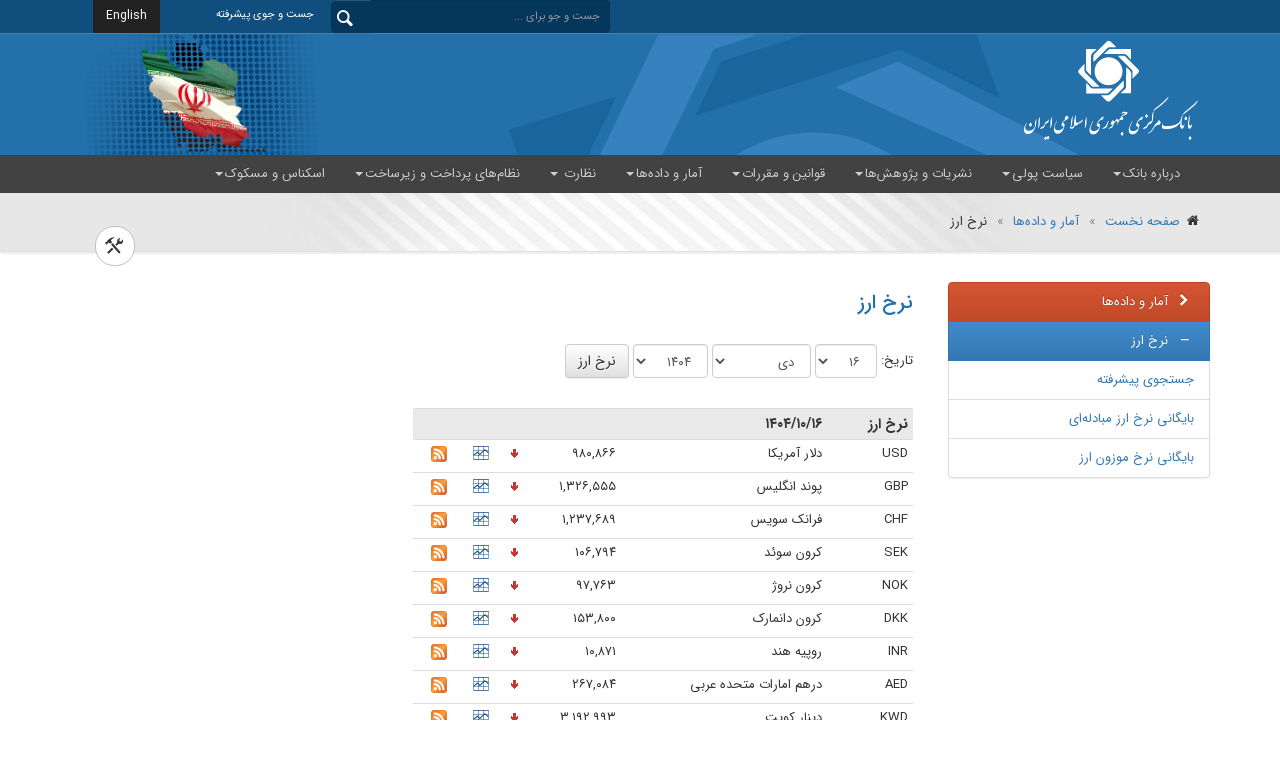

--- FILE ---
content_type: text/html; charset=utf-8
request_url: https://www.cbi.ir/exrates/rates_fa.aspx
body_size: 140868
content:

<!DOCTYPE html>
<html>
<head>
<script type="text/javascript">
(function(){
window["loaderConfig"] = "/TSPD/?type=21";
})();

</script>

<script type="text/javascript" src="/TSPD/?type=18"></script>

    <title>
        نرخ ارز</title>
    <link rel="shortcut icon" href="/favicon.ico" />
    <LINK href="/Skins/Skin-1395/css/bootstrap.min.css" type="text/css" rel="stylesheet">
<LINK href="/Skins/Skin-1395/css/bootstrap-theme.min.css" type="text/css" rel="stylesheet">
<LINK href="/Skins/Skin-1395/css/icon.css" type="text/css" rel="stylesheet">
<LINK href="/Skins/Skin-1395/css/animate.css" type="text/css" rel="stylesheet">
<LINK href="/Skins/Skin-1395/css/jquery.bxslider.css" type="text/css" rel="stylesheet">
<LINK href="/Skins/Skin-1395/css/main.css" type="text/css" rel="stylesheet">
<LINK href="/Skins/Skin-1395/fa/fa.css" type="text/css" rel="stylesheet">
    <link href="/Skins/Skin-1395/css/bootstrap-rtl.min.css" rel="stylesheet">
    <link href="/Skins/Skin-1395/css/bootstrap-custom.css" rel="stylesheet">
    <meta charset="utf-8" />
    <meta http-equiv="Content-Language" content="fa">
    <meta name="referrer" content="origin" />
    <meta http-equiv="Content-Security-Policy" content="object-src 'none';script-src 'self' 'unsafe-inline' 'unsafe-eval';" />    
    <meta http-equiv="Pragma" content="no-cache">
    <meta http-equiv="X-UA-Compatible" content="IE=edge">
    <meta name="viewport" content="width=device-width, initial-scale=1">
    <meta name="fontiran.com:license" content="DZP72">
    <meta name="Description" content="شامل نرخ برابری ريال با ارزهای مهم دنيا برحسب تاريخ و رسم نمودار مربوطه در بازه‌های زمانی مختلف">

    <!-- HTML5 shim and Respond.js for IE8 support of HTML5 elements and media queries -->
    <!--[if lt IE 9]><script src="../../assets/js/ie8-responsive-file-warning.js"></script><![endif]-->
    <!--[if lt IE 9]>
          <script src="https://oss.maxcdn.com/libs/html5shiv/3.7.0/html5shiv.js"></script>
          <script src="https://oss.maxcdn.com/libs/respond.js/1.4.2/respond.min.js"></script>
        <![endif]-->

    <script type="text/javascript" src="/Skins/Skin-1395/fa/print.js"></script>
<script type="text/javascript" src="/Skins/Skin-1395/js/jquery-3.7.1.min.js"></script>
<script type="text/javascript" src="/Skins/Skin-1395/js/jquery-ui.min.js"></script>
<script type="text/javascript" src="/Skins/Skin-1395/js/Popper.js"></script>
<script type="text/javascript" src="/Skins/Skin-1395/js/bootstrap.min.js"></script>
<script type="text/javascript" src="/Skins/Skin-1395/js/CBI.min.js"></script>
<script type="text/javascript" src="/Skins/Skin-1395/js/jquery.bxslider.min.js"></script>
<script type="text/javascript" src="/Skins/Skin-1395/js/CBI-NewsSlider.js"></script>
<script type="text/javascript" src="/Skins/Skin-1395/js/jquery.jsticky.min.js"></script>
    

    <!--
		<script src="http://www.google-analytics.com/urchin.js" type="text/javascript">
		</script>
		<script type="text/javascript">
		_uacct = "UA-120472-1";
		urchinTracker();
		</script>
-->
</head>
<body>
    
    <form name="aspnetForm" method="post" action="./rates_fa.aspx" id="aspnetForm">
<div>
<input type="hidden" name="__EVENTTARGET" id="__EVENTTARGET" value="" />
<input type="hidden" name="__EVENTARGUMENT" id="__EVENTARGUMENT" value="" />
<input type="hidden" name="__VIEWSTATE" id="__VIEWSTATE" value="INsAIi4QxWfzABRMk6cd//BI7Qei+m0EVf8fGt5N6zc5SPSWqQobclDYwzdN57198L57ugiMTtZH1jFCNMGc4cbRD2x7CpPFMp8VA0mAEGiTPl7g3ZlJNspsU5uD0lr4ZU3N9DABf/Vou/ZKKmxad5tNc669OYIQB6JktI/MuXTwpngqot+lnPxNetnSr2eJG6bcXhNLAcmRbVj4miIpjmiT3gt9KBhZuw1FaTViPS4F/ZG00yfo/eLj09+oLNNDYCvpB5utgNVMF55MorPkx3i54ck0ttx4M4mTm/7pGPcv3cbNusS/unNMECoFMUnWJPaeNAtBsrnr8WOki022lAvrF7i21aGjBQJfs+HJRFT1RDFZe4OOy1QJGq4B0HlqO6nBmBhCsKSwHewvHga0aEQHpgaKF6/2ktUaBWaxLlHFRdTuNETJkRViZidgvr11R9xpHYUhuCBJuQK88oZp+6+zkw1Uaoh9yqw+4MF4DEP4d3TQYysZ96rzMuS6B/4pUtzW8SsEJr912tcfytzn5VG5Ld3PluALrbyORv2jZPuRPWqpOINNiacPhEPLFm32LNHi24oQ2J/tvzEyZ9FCT+cYKiBlCMG9jgo2NchsSCR0vj8C2g1yn/HAZ87G16KqsSHPGHLC91ow12tHTeFvriPRw2dtzpo0O6XT/yptOIzvLHrP50zFJFgu1QzgGBNscRzfyQe+4jdtfGw6sE22nohU/C0ZC1VNkKM07db2uKotUK2t6zSLMLCPh6oY2oLk/KrBJDKy85+1uJVIxyaWos/Yjf0xH6m3frhjJxiKzqzZLTQecsLkb6wHSQUseGPfCGaybJTjD6J9wfl4ADOS5LcVYrcD3VyTZiFHEf3++uw47tEeAFhpjNVrlSOFMe8Fzjc1YDlmklC78YsIcnfA/8k/4KmKYrfO+4RbGKgpRmCMzMq2t1RxUZgQdyBaCw35+m4xLMdwGmC3CYAroi/I0VqZ6GCXGOenIObzPQWDkqbps7mHPWmWAk2/[base64]/5/5d+tqYKe2hcRPne+LO7qlfSeV6XK6vFK3X5uvHr0Gyec9id/AOum5jBAMupwi7PyBNCWFtNb/[base64]/0vFXzL/r2AhShWcBgwzElhtqNh0YJetZJuSiUFRYeDasQMRwle+iZPasuyZroa0guhcXtqoOwoztvEkESdV3Ga+NpjhkeX0z3W/41/WPT2g50rnecoIaOIATXK9dbnQfWtJjosexf4s0sTmy2MENPmZGR7MRcEVC6h5AwzkqeN6KkgAjX4K85eAYDRYmRJ0Q7cwPp45ZDlFZoAhLjAmZ5tsL5hLU8SI015HtqEcXYLiC+6m0ca++PqPkyYJSCG7muFq5YEsrY9tLJmE9Bujy5i/JXLLIHt1kbtrcXXGkh6q1pKQNKN3FtEyvudLdGFZgdQZvqEz21Kv3O8eURYWih1ORan5/g2K3Qa2lXnuEaopKjBXLP3FEboh5FwUx9kwX7FFEhjPgSn4WdEdpl7IkusJH1KzlcAzWxyxom2KKy1jnfqhqz4bFr0Itw/pQ/gXnOq/QqKr1mvnG37NN+M5XyvXYHn7b7U46Vo2/MNSTn+WDIu2LfAiHquPgUji9Ha5Q8sHF0cliP+CAdfQPIbshCn3zIuj+fPRF5K1HMmYGgVeEfHEWNgCAqlqAUTEJl53GPqnY2pISgJ0VRXpS8BTsi/jWdxXmq844bsCs5yPcahxd4CMFWbPFEpRNo36KeanqcWD9IwB+NGChCH4vxzROcRkPqnvap/pguYTSbxLcb0digqsGghH4r30MUxichEBbOLEBPQ7kiQJcGYkmzQpjRh/2etTZHsihoG9Yq/WZktBwMfImoc1MM07hQlRppjcrtKn1QAqLSN12CCQvFTcH1O8/pZYELC6Qj7vSuqwk3nlfTWfvvwkXG5Q7Fjey6qCD/awLaT75naRNGAkZrecOU5zm+xNrO3Z2qbmZfClIa2YWeBIn2OONavKIrNr3RX+Z4mCduxz68f5jrMqw0QyXlpb+bq3ZwLUJl9LplsT6vrA8Np2emKODU9pqyvlZ8rqB+q/ECtrRvVJWA8PcVGWoTRpaRRpxNdnjZI046I237uOjhJlC/P227TX3j9EAR0eK8kDQNllUPV1+QaeKMSnq29E7RXZQldo1J1IQFGk9cuuYgnS+cYJa0mty4nL2C+STe/MfKY8P2cu15QpzWpx0n887hG/v8BPZgehC0dA/MV9HXOzzqjvdRmp2SH6aIF51/Ll+eqk4chgO4iZlAmO78gz8+giGDHhjB8d/ysTh6LegiBKYBeLyQjCqm3pnHJklLr1fMRt37FnEmFuPusE51JudCXTkQGL1GOoQRGBGlYArN0HrhdAAIV1VodLheCh2kcTHmawp9OBTXrd0pwbdToMuT0oQkVWYIZBPx+np7qkYt3TzWRGjWc2ZjspgE8/j6ew36I/RZkiJeLXT/Tk6EHwccMf21oDQba+L8osMMbZM8lwRMUg2LUxopUZGWW9ilFTNR0v/bNFAXWU/rvTgNsbOOjd+azrDEHOsNfo3K0xSJHN+YfoV79Jn2jOM5QtwoPlBvW81/2l6AHWP0ULHkagLCri6eyMXzScddr7CfKbwz/FNM8oY/Zm/AozVBu5/[base64]/qAEQNYcZF6DKt982ynSGSodi22Wth3cVM8mGhhv/Pcj1IwjEmpo5mWVWoyMM878iAYvxCfvz0MvKE9bOX/iG02JR9exbuUppdBNgzjoEyeQiczGk3hNXtW1oifJWyYgm/D8JSeAHeBxKi9msmF+tFIWVBovTd8N9feLK9+jKGOzf/20UGlKbdym/HYctpu6y4n2pb4kpd2cGmiJ+tniSoqvu4Ek2k9Jv0QUHPkZzdpq0uqbL1deCzuDQaHllrd+GOisY+IxLWuDjCInV/k97v2pO95hQrcPosYuilAoH8FtI6Z5SLTLfkDZvGcKk3NLlKxdbjqS/EfQ82DGdcJwD/rodnx72fflUgRQjbFWTTPZ/yKuqFTL/1mXdS5Ox9FglnBoRO7ySN5pKLAB9xUA2JN378wxBMEwkXDGy+WuDVWzWJlnMeuFySVpopIzhJbNYXuubesrHmx4y7QyR5P9En8O/WQRvu3TEv2pkvK6Jx8hCsSEAJZ0zVRj7JGyGyHqAwQBP/jbs3Nx0i8VvGFKKhb13h4tD++fOTLBuuAL5XLzUXDkSX6n57adfOGBlj/W97fAxHPOFetUG7awaIjxaUoLnx3AhtWXIFRvgHsJ9p+UgCkZg++hWGfDGbO8vNVz8BvMpxFaK2JToBQ2tt94TbeNtrl/JcUcuHnBtSS9i/[base64]/lYBypQx91N+qFTwBUHzp4ChKDvUkPkoXxhLu1tDoNlZon7T/[base64]/92u8I7PhmAkyrmClDeJOO84xBTX8PgIjhI5jeFrbXHhs39Q1anqWKQVBEm3zcYJzA9abm35Xe3TwCt1F2sBTtNm5az3X4Hkvj3Ggrp69iF7TzKx3BON/Lo0ml4R6XNbBpa0I5DGbliewVSn9Fs67VQZ4QhvPj2VUQHROb/DHeQgfzMR3RfsHNps2pKSkvGXgffHOraj+PeZEa5Kpd/g8a3ZYKtLt19jkaBLVJLqBPxjRi2Fg1srVI76KaszuTErLl1oK9CVnLAY4Dvr7kAe/8STcNXOCRmo+C9QwDLX1Dy6gcKK+ncXQ/QV3ypGoDdlknL3Rb+RMnQ9ZNFIO/eN5Z6eFBx07cQJttUxN2bm/4IlMbPRQK9952AbfiLiuJc3yQK3tmfeNQyNtIqohOldl17KfxDGQ+g2XVGNfXOuceeczd9w1wt37s7xL2mI045wPSFOB8qDyXOlcVD9So12HvHQcEsuSFFbitCDFuC/gLuhIg2WnU8ZwY25o1M2VFJVx43dUvMNxVeY2qbwr1ZPUv3MM2vF8wMF3Nrt/jbOF0hmjvBPHnTLiIP+Wm74R9uhJJ2ibWK2dg8fm0ZRITOFQLJ6hLNVBixceDw7X95tYf/wKadm8c8mVAvyujwO4gW2X6wumMkTyAKs/zH5ZTmOUK/AZMG0NcTi5r3yol5+JRIgnSGnAj9emOjhXMkf1p05RmPtdIYlrerzMn0LziT1b/lln7oeJp3sGHXr14gwJPMK5B2JHuq9/nL2UBVkxy6qIdWFvR+DVLXlExUplY/G0O/iyN/WfcUlFl4fYS6y7wNvNJ9n9BqzEcN4pKeGZDu+XzCKeN/LBfQPgVRKsMa9rCWEJKHnh8J/+/SQ9zZ8V3lHgJOe0tpw+0IuaWM3eHgnWJlmg0KMehAsk0KcantUjIENUS9gwb6vRw960qEciL7wwqH/fmsinpDxIX4H11+wxCGWg23MT3fusC5JiM3eFwXkcl3NtBScgI4GhCx+dVGgtPbdOYqa6P69RaXnzfc6+9hNVjA/ZU9eRod4k7ezjoapVDlg+mbqSdqmqZkIEqnWf3pPXseSi2Fqr5xpho0IbDZ+R7LRerF9e4Gl6ipHWuX6P2D2q/3RjsmLbRUUNLjSI51fjnG1mUdObQPCsnigPkGnyjFDZV3pPa5st2sytwlFT1pfnyrtdLHupNh9MYXgqbN+S8Zc85Xd9efr23IxMYHzygKbwv1IXJ/ntH1JfdgJLfmVvkkZPPUB2zGwK9yfhgrj1xRt6a9zu14JYnMIIPvbFq9JXkiPKfgY8Pl9Z1InRiwIPTy4joJKKZPqqzXpZ63yEyotOf4bs5WECRVn7UFw92GApk16F4+oZzrC5bnzslPRBuZXU4eH37/8dJm2k2VG/HbII9jux1iev9AYLKXyVs+LNC4moZ5i1GEd4c0Ygr4nuz56SQ3m3Yj8LBuAfvylidoWRYReVBqxki+HvnsWpuX6iULNgLYOBbRAuyfE3Sh3wIk0rnltCFOtgybW5a0n8n145laZ/C8CHHBE5uyXiluhMhL4GrviUEjsJgzOGmS9Y1C38mTTd+FyAq3xSej5N7BldRbl2B7ApZbx8SzZXfzrKnTPLn5DCKBWT1sG1/1i2wdBfqYJrwOAwNL1dsO0knv0rJABQH6VuHUGsrjV586dVrXt9WvJHXo9MqjqurppMreKL3hXsNkxsw5kjWaUXH7WZK5VAZdo6u7j1bKlm1M0jEoMbdWUIy6hbhrdRxtPNhzzu5Xuy7X+dIpElpBaNG7KBBeMPiK3KUJoWlpFSLrE4xD4B66GWuilAG+D6/EQ/[base64]/r73JYSs5AlSNU6xqZiTS8/+mMwL37NGO0g6lIgcXNNtWmHwW/SKyf5VZMgiSXu780ND+DyBLdwoHRYfkDMDHQu/cUWm88kyAw19r57GFKikTVUigWPu81XtQ5hIjZHHZwL8qwNA9/z60wpDJzV9xqPABm6OHZ7k8FR/akNdanHuah2zYICePvKBDtpHeartQTbdh8dj0PaCLP1liq+IQfi3iMq8iiwolNq10QKOxr7aXVnfDC2JitxmagbAjRlk/8yzLS4eJsvWAfUPjxVgJX4IIQGXwRUjnt50EkcafUnyqU9RZxYVc+qi1n2Z9NDAvrVZLxaWzPSrmLKIqSD21REyrNPe8EZmdFCv1wQTuVqx1BuPO/6s/[base64]/kiVt+/fIeOru9ca7Q+N2Cy+ktbRskf8dDtOneZmYEGNuIXDnxs92yQetYxF/zKb8JMeQkmqeWe1GVXi+dbhG4gYOape6cYxpcH8Bx6cvt7cRYqNCMxhCqRIkUQJjoel7EcfLGoZNyaygIKlVoDiVcBPHS+K1aAUp/RqGdDJGs4+Tt6POqlpYC5GbI08el8mY2pGjIdB5rwz1b84oHJ/6kTl8/pGBHEw5VsmAcewgOtREfZxgJWyJ/o6vFPiErWpoTwGM6llOhhn6td4yLS45cD9t2QNh3AAXUpJiNBgJW02CVg0qrpIb/Z90vrDldNR9dJ0D6/Tf0fPaPryRzrOzPnizmdoKh8H5DPQncNnd5LqVRvDm+tdf1HX4rXmcLoFBLlVoPR3nplE1pL0d+sgsVEvbdvPkViO0TYuJH0KsDFF31Uh83PtPzr+Adqa0G2bXoja9r8+ilHS/2k1x8/Qyb5iEzTpp/f5a2DLHy7tbhH7kvrhvX2jnMEVWKdYlpeLypWfhfsLhPYGq1GsTtGtj6qBAlIwPQ8cfKTZrRgyCO3Xp1WFwuhuj5sSD66uUiAXnw7QcDzB1mMUI80H/Ru+DOiLzKK30P3kvmjnvXrjh9XFiUmENVZbya5Le3Wr6mCWm60UBDT+dyomE3CZGOQZFB9jaojSlJevT6I4NCs1BCddJU+h6C7khnkxomXCoX9cBN/X2DsDnikkgTyghLRKDJT1Nc3f8EW5KV0J/n9Ir5d8dx0oX3VFWSynf71zsFz4SseI5yEyHdUUzgdxdlhfRcAk0OsTVOvfNE+oaFkI2F8VfnIzggx83X6vrNx+G2N5fLRI3kbo/mD+6AUMIyE59/09qD68YDXlSiEIr0iKKkjYusbsGO3bh08lUC5C9x8bGMve/W/[base64]/h3nLD9qaZW55zT2d6hz373kI1hbgo9q7/nLLmPB7ciBatxpQO3Klth/9LffqZs/wFpFjQsOTGJbPRLqPXG+B0LFXeAPJss1IxG5gFWIBcYlU1Yi5TEQSAqB3nR4vQC8wb7A6SfYMp0Vev/wn+4IsgLmb006pLJ1VVDSF5bR/B8jxSbNGn00AnJsBNcHdc0IJBz0L+P4MXgy+UlIMoz4BuaVeL2g/WgfkyS6wFLE/F98vEzZx/AxZg2bPjTrKocAGx4S0ko+KrP9AhqQvnwEe3ygoMvNNEVSxpJbJ//511rXPTDI0vg5TxOd7fqaJeErMxrVTM1b+hVoF0//92qV9i7tOkxmgy/gcs91H1FniEOOMt/U+r8ve64kOkTTiNcVhMNGvtgYDzDZBujp0rStmKALpA7hRN4hrts6IIvWOppcna+EfuR+/uyI61I8iM2zUvFwiG9w/hEZP1gh8PrgVhfDRtzTUK90BlebRdEZQ7c7hPuU0zqZLHHGNzaZtqOp+t8NHZPvlim4pFyK3781EHqDhpvC57N9vf0FvhP6XbjjXKvHCcMs4G6KRw0Fs1a0F+PuINLJNUTQv+2lQVguBUuh3zR4XiV1Hn3gvruNINffqxghdnzJsb/O0gFkbGJ1qJ29XQKc5U+KS+hLovPra+daSvL9G6Ivk9XMvqhVCSZb7mdTS4q+ke9JmwfYxAfAyyBu1YZKxgZRkrloNi3Xm6iLXoYKx4/K2RhgC0rXK+iMORqr/c7Rx0hJXNS9WR7jLs8zO5o1l4WWIH5wEWIfhniMaiHanOhfWp9KnfL3AkBdLvPVRIhjASdj9IkZGu92f3tCbM5lECU19kQzE0PUDrXYAC27v80rsZncjSQ5VRUWodkSAdiJA/Gvg5s3lkwsyxmImZVENGrn+upD/LBHfNj2K9s0JFy1T+hKyHP3BN6I39JebqHqno4lCHt8RyddJt9Mwk8JQ/Vd1vWLtlPcfvVjelgZ2BU4zGcDuQYD0QEoK8svGWaszLycqA+lVSik1kxDX+HVQ752ZuI3xV/[base64]/qQI7URAVgvWC8Xy31vHlo3FldFUnjmyrvVc/9mlzA0M66pPMw716LiHkA8z+gSoTPPyfM1jSxoyLWUEhpGw6BlL43SUNNUQ0sRQBnqQC3Jfj/[base64]/5xYuJV659nDdQEKi+5c6Q/zykyw9gA948CQX6hK3uGzT4YLgaYjHBnkoKaDz2DP73fuErmcHlHX6cyltk80coMydqHqu9DaSTWnPKZ3jHgDexGxjqecV3Qwmi3akCdkLRNKn5yU/6A8Lxje1IyIZ8D9EtIvwa1M1FZ/XI8g6Bo9T/KYzld+olbhey4ge1leE+o42iJB+lbWG4AIXT52A5mZgzVaaqkEThUwW2ts84vT/5JlTmKx0Vpz6aji9Q1fsZCNWdDnz3BQDATXhtkLnska0cXnKFQQoLPGo6EjXLwWHniLg17CAChwYW65i2BHJ9YzYOSUYae7Uu85xzShbZTsfwNZ4GSLNcU2LCcnn9IDzKbW8A+rgwK57wGQlb2SEMDt42tdZm3n0P5VwEtB+EGPyzp7FEdN3/So+PbP9S7+9awEEZKApYAkrdCf2DgcRSFVcd5YkJgfts+dtHxhcInCvaVH8B4pvLH9SXlI7kbHIhkoElaWD3b8ITlZj3FaFwL5Wx/L3fMUcUKfDuDtzuarWpg5AIn2g/UeJUVSPZvZrCZdlSqAnp4pnJq3RoNF26GNtgrZ6k2I+HlaB2o4ZP/elsY2oZzUE+X3V7QnG46fxd0yPFSEtCVhhFUXSRcR5DvbWPNlzwnJhRIB9hkAYb+j80p9oJKK7OCvulbUSKTxQg6CWGe8mY5sdazDt4f4zFseg+rGuNLcf1yvnQ7eMJeRFWoaHbHQisorC676ZniLlNzIq/URFo/yIuTjz+ZtXtBXaGJuuiFunXpP7X3SpPFZyYZs7xK2WJLDx6eVJjKALkYbFB+hrXno5NKeFEM1Y23IqDNCwX9/2WvZc/bUEHnXZqtMiOIG5h7G2P8xu7ftLUh3coyLCOOx18kK2Mm5NOXD1hQ5DwO9pnQfxVs15+4QTIMwfehvJA9TrISyF3no/VWgDqiZJLHDWl2qu4SlsLkPbQg/KJYRa/bBN/77h0uz78OdCIqVkU+kUv8ntQfqMJorCJqFgmvTbXDjIa3qXaAYnou+x9XAq+Oq5k++woIQ7LlLhw53cxD0D6MfYxquRjpDdVxH7ylmJeTnh7ZJaBgVmLxArNID0hvWsOowtC9+dOpAAz/98u52n+LTNzpbk1tErkHpyGekUMgZVc7i43TbJ9FoIS+3S/tUf78ELAe6F7QFkxOA/KvWhAfmEiSlPa8ueel92zpptF4vOE3DlNZPopyPFrnPDMAgtkWQPQyEK4luLdZi/OJJnC0GhE4U0XrZTZ/c0hEAfY/6QOnXkel4tpQ/cV4WIDUoP983q2+W4BIj0ZTOycPXA9D44P1LnRhb6yIkoU7GGsouW0bLZtrDC8x1x9Uj+Pnp49ZwgT8TmbdIiTlWW8jllzc/LH7gG8bNrJ/0+Xgz/WwKEttNC0CToKkA0eBBmNRi8H8h8PpJGN5T9QPT+2HXonpSVi4qxa8Ow5i/2wQwso54u0KnxA+8FIN3BYGnmkCoNgK466hoe/Up+hlJHj77D46Yn9SADAz8swzKCfrBuwT2K81Q2lZ2y/OkD/kwLy8/huWm2wQQG0Corq+gHnmiwkvks5nU5hiecko95nxIzSfXDTSNShf/9bcx2j5IIP9vkzWmxBM3wpQVOHwYM/G0X1UOkkQBt3AKJEKFREBHYIFKj7too7gQNOmgJCOAOr4mnZYxxh6MhZoFJYBrnMao2kK81PH7EoZQo5lz6LJrSptNescTBtjKiYc1fQFhxDBFAoy1yk6CDWPkpA175zSZLF5HNQHbAVyqlR2S4Lwp0RwghrrvmlPn7DcpocQVaf3h0vzb3Vh2ShMfbdBF3O/W8nTLfuGllO13noHMX7Q1L8UQJ+pz8MO1qRS2K0Rz/3iYVXK1wzf2gjYMtjKqkkHF6KhAk9qXZSm9ZeUZlgYV5vcEIokM07XGQOumEzEFZyGFk6X7UGdnfKv59Rf/SGVbzl804WtSdE3CWl9s4VCNrNEeoJg5kzuO7wguWPyuK7zqIPqmfiKqWY5bXY6VtdZnUTrhe0M5QVxfJNpr90BSiDjJgp5CkYM2Rz7qmYF7/[base64]/dDZ25OGRNu5vkODhh1wvHIPOio4ThNiXBTI+Zzeke7sAoJrBcld3eynw+5G+IFpXZao7aYv8Ot0mgC6nkxMEwMF8MrKESJOknBY9osFC7g7JkJ1Z2E2BUx7ESky5kO4Qf5jXZDbSsteR2CJmK0drpL5TsNTFHEEEfgjISmGYdxhTmbz6sc9iDPt/PKqKx4xnf28WTlEsIVbCSCfF7pj5manuh/nKn94Wmcg2Rr4n+8lMK6U6SsDiR5NAq7agwx91vrQxYOre+ecrb3Mbdd8aVazLP6q+A2/PGnzdonLTPfxwhQNTTeomrlmH/6Y/7QrKyOtLy53ra045S6kiKiZrUZnANfjSodqqomBgIL85BY83oEzOWHBqI3RVuA3Gp++yZ2zFCtFydj9Kbm6eHvheVDP4cQ/uDt9vHGRmD6VH4U/k/Y4bn3xuclk5fBYHz0vf09CwY9wt+LWck9Sse3z+p/w++xxuHtvFS5hMd1BkvTfY9u2AbYdIHlZRjKPhhoEgx1cehlzs+mrTzfMtwqkUciKfWegtYBNroLS56eViQ+DtXWr9X3ymT30A9QJzSTh6q2yVQ646ffxGoCFca/oFeEdeILJRG1g1vqZRDl03oiZMvcJrU+6fU79anDJk6l56rruflQzrS/[base64]/+141lE2AWghN5b//mEgD8weRrSLLUiifny5fHdwnS2NF++oDV8OWyteK+m11N8BOhRoq9iXnNW6wGX9t8ogenpdcKNlMOf8MGVCuiaYoI4uPwuZRPNdzV+kXoUGoXDQaGA5Dmk6B2usWjzmvJqlO/kAvkrQmr3wttFhFjP5pOntD443JDEsbTD7XzhWGaJHzY4u8tU+vHKrhOCGJnsIGVQBJDsVWYMw5qlGeukWOFPfWqbbhnMhdKCZBWkB51q6AR32oHduiph0FaiNOas0HfQsnzugXNnJc/hWTBcV+U6/p4x9PvGIIOrjTymHjm5uf+hioV2K2QOS4LFkWZQgBOY6YzA4SNVvF6fCc0ePPTAjNubJuBXv9tU52YPaNYiYo2TnA/zPcg8n7gjPfGFxmR+uWtOPpyu9IFDSfzzqx/YlavERk1KA3jL7/XgEpgoaISBBElZtRo8AljEqDTHICZYW0UNj211CX0+9VqyksxgVGoobW3dG5n3JDigIGCsRvTdXQgiJSL6XjicvRBW/MARy0JTmbOfUSw0onLGGMpljQ742p2tmX8EapcR9dVNjqhcwpKrNyO4KPxOFW5yrrII5BzjgDt1srD5sEvG7TqHtt7ZXrcOMNV8jprSzWMRU/a/vBqEuDcPtjB3jbjBEEvWqMUTCqhOSSEzWBw6V9drNPX9b7/FscUGTadCMXA6v35RiWKHbt3o5LeAU7vHr662s66sXpf//S4WpHLW/lwQtghQrHWvtMgl9bi19/cFp3WrnDaw/IniWKEkU+J58BUcKOdnMW/z7/rns66mdCl9o3WBYR6092nnBgkO4SlN72+tlHDuH7rMlsujkcMniKH8dGc7F6TBKOaMRkhiQGkOVGRLw/gByh9epE2Yk/q3Prf8dmEVgs2USiYWGWXEOt9IJuYhuwZseIff/kIsakEaEkPFOHP5jmkYB5Vp82elKwXfUWfcVD9uLqu+WdeA5pJeyY5zLqsetfyfTDhHYUf6verkZqkaEZnn6uRF1ZeeRvc/MpZYx1xAVRgbg7dIpPpanTL3ee4ZyDY6VpVbjLE17e9MSzQQ5+yt+E99H/wY4dSaQb48v3jwb3DLecCDD0EpZDGyaETWAYTazbHIhUp94NwubNjhIIbIotj2l5HcBK/[base64]/o379DoBEEi0AwEPKF+6NyVcw6eoxxtRkfTFjhfkAzAI4q9ScdCyakqdAFn/Z0/INFM/dTk1U//zYLmL90Bom01wzhv9WRAxHk9R4AxGwVNk6WwNcWHzAvIQsdbrQubaoKG6HAzHo/+HoZXc1VNvvUtYOn8AMzQgaN2GiXCSqPeKq94JOAkYkxdePw5KvXKGyqu1lEKv3kA8jrGfb6mFTei8jJ0rObSn6DtHOsaBVjwKd45TMzfjZgefdhl/PAKHvSli1VxgjuYi9n6cKBMDT5sGlDtXZUNDkIqyu7FUHN0UWEp0n5D1kfZHTi/vIvxikseK3IGzPeG5bNX4IZ9xJMSYnPxLV//PBaK8NCjq4hG8rYMG5zYMcCvS6U0ta72W/dyWwweNyoHjTMTQRVCxkOoCYG2QEuSvReyNN4SCCy/pXxJwotcZgf37dqYO2nKqNxuCxxzh+57KvhV0Q73iuQWchLvXxyTi3h6MnIZJCzz4ICIz71mI6lvzhwtFhKeFRriT+wqeDEI3pbmhiop2YW0Smt12SX6CHdAi97w5xwyd5h2x/JEUKdYCRzFRHWQTUeJ1YaJlrvaOsF1CA4NFn3KWH4sk1KMjL7OB5oQvIB7A3z8MTTbT72DvS56bpkNL4jA9fle45xaK63zjSC59qrBY3RTsTUvM99NvX56NeeTYh59sa2nFmxD0iEalVz8l2uVkx1BI/OQAJygzuVeD8ES1SaPmNvEi0EtYYWcruXISn4nhHJv6rcOypJEqvwMpnGh2jX61wW1vDxw1bJYl3TLKePCctZaeUGkHJMBLkOsWCiAYSTOoXHfws4Fd121mmgPJE8G74ppDZVCoY2orvmV0S1Do5yMK4qE72opu7yjIjE/etYiB6+qSZZ2Strlx44aGsSrXb65hU+yIPvAaKrT/nAYMbYHCUBPxWK/J5maA5XKmHWE7la9RqAdEawRI6Kd1/[base64]/S9RFzNE45ELu4al38D5OpPfYo5hycyJVEPc9M4/PmmTKLpCAsLhptHxWfgTngQ8/mpfG3sGA+vowMsZUM7zHWYGJ9qUpz1BRuoPT5mPdB8oFHqcdbAMCNKNTUlnaBXC1MHG3Dd+WW4JS" />
</div>

<script type="text/javascript">
//<![CDATA[
var theForm = document.forms['aspnetForm'];
if (!theForm) {
    theForm = document.aspnetForm;
}
function __doPostBack(eventTarget, eventArgument) {
    if (!theForm.onsubmit || (theForm.onsubmit() != false)) {
        theForm.__EVENTTARGET.value = eventTarget;
        theForm.__EVENTARGUMENT.value = eventArgument;
        theForm.submit();
    }
}
//]]>
</script>


<div>

	<input type="hidden" name="__VIEWSTATEGENERATOR" id="__VIEWSTATEGENERATOR" value="E028A738" />
	<input type="hidden" name="__VIEWSTATEENCRYPTED" id="__VIEWSTATEENCRYPTED" value="" />
</div>
        


<script type="text/javascript" src="/Skins/Skin-1395/js/FormsScripts/Header.js"></script>

<!-- START OF MAIN HEADER -->
<div id="top" class="top-bar-cbi-ir">
    <div class="container">
        <div class="col-lg-6 col-md-6 col-xs-12"></div>
        <div class="col-lg-6 col-md-6 col-xs-12">
            <div class="col-lg-6 col-md-6 col-xs-6">
                <div class="input-group">
                    <span class="input-group-btn">
                        <input name="ctl00$ucHeader$txtQuickSearch" type="text" maxlength="100" id="ctl00_ucHeader_txtQuickSearch" class="form-control search-input-cbi-ir txtHomeQuickSearch" placeholder="جست و جو برای ..." />
                        <button onclick="__doPostBack('ctl00$ucHeader$btnQuickSearch','')" id="ctl00_ucHeader_btnQuickSearch" type="button" class="btn btn-default search-btn-cbi-ir"><i class="icon-search"></i></button>
                    </span>
                </div>
            </div>
            <div class="col-lg-4 col-md-4 col-xs-4 text-center">
                <a id="ctl00_ucHeader_lnkAdvancedSearch" class="btn advance-search-cbi-ir" href="javascript:__doPostBack(&#39;ctl00$ucHeader$lnkAdvancedSearch&#39;,&#39;&#39;)">جست و جوی پيشرفته</a>
            </div>
            <div class="col-lg-2 col-md-2 col-xs-2">
                <a href="/default_en.aspx" class="btn chanage-lng-cbi-ir">English</a>
            </div>
        </div>
    </div>
</div>
<header class="top-header-cbi-ir header-bg-cbi-ir">
    <div class="container header-content-cbi-ir">
        <a href="/">
            <svg width="194" height="110">
                <image xlink:href="/images/cbi-logo.svg" class="cbi-logo" src="/images/cbi-logo.png" width="194" height="110" />
            </svg>
        </a>
        
        <img src="/images/iran-flag.jpg" class="iran-flag-cbi-ir pull-left" />
        
    </div>
</header>






<!-- END OF MAIN HEADER -->

        

<div class="main-navbar-cbi-ir">
    <div class="container">

        <div class="navbar navbar-inverse navbar-static-top">
            <div class="container">
                <div class="navbar-header">
                    <button type="button" class="navbar-toggle" data-bs-toggle="collapse" data-bs-target=".navbar-collapse">
                        <span class="icon-bar"></span>
                        <span class="icon-bar"></span>
                        <span class="icon-bar"></span>
                    </button>
                    <a class="mob-cbi-title" href="#">بانک مرکزی جمهوری اسلامی ایران</a>
                </div>
                <div class="navbar-collapse collapse">
                    <ul class="nav navbar-nav">
                        
                                <li class="dropdown menu-large">
                                    <a onclick="location.href='/section/1375.aspx'" href="#" class="dropdown-toggle active" data-bs-toggle="dropdown">درباره بانک<b class="caret"></b></a>
                                    <ul class="dropdown-menu megamenu row">
                                        <li class="col-sm-3 menu-top-item-col hidden-xs animated slideInDown">

                                            <div><a href='/section/1375.aspx'><h5>درباره بانک</h5></a></div>
                                            <a style="padding: 0;" href='/section/1375.aspx'>
                                                <img src='/Upload/MenuImages/1375.jpg' class="menu-about-img img-responsive" /></a>

                                            <p class="menu-about-text">
                                                بانک مرکزی جمهوری اسلامی ايران در تاريخ 18 مرداد ماه 1339 تأسيس گرديد. برخی از وظايف بانک مرکزی عبارتند از حفظ ارزش داخلی و خارجی پول ملی کشور، انتشار اسکناس و ضرب سکه‌های فلزی رايج کشور، تنظيم مقررات مربوط به معاملات ارزی و ريالی، نظارت بر صدور و ورود ارز و پول رايج کشور، تنظيم کننده نظام پولی و اعتباری کشور، نظارت بر بانک‌ها و مؤسسات اعتباری ...&nbsp;<a href='/section/1375.aspx'>بيشتر</a>
                                            </p>
                                        </li>
                                        <li class="col-sm-3 animated slideInDown">
                                            <ul class="menu-item-ul">
                                                
                                                        <li><a href='/page/30009.aspx'><i class="icon-left-open-big"></i>مسئولیت‌، اهداف، وظایف و اختیارات</a></li>
                                                    
                                                        <li><a href='/page/30059.aspx'><i class="icon-left-open-big"></i>ساختار بانک مرکزی</a></li>
                                                    
                                                        <li><a href='/page/2319.aspx'><i class="icon-left-open-big"></i>اعضای هیأت‌عامل بانک مرکزی</a></li>
                                                    
                                                        <li><a href='/page/22695.aspx'><i class="icon-left-open-big"></i>شورای فقهی بانک مرکزی</a></li>
                                                    
                                                        <li><a href='/simplelist/7673.aspx'><i class="icon-left-open-big"></i>نمودار سازمانی</a></li>
                                                    
                                                        <li><a href='/page/1397.aspx'><i class="icon-left-open-big"></i>خزانه جواهرات ملی</a></li>
                                                    
                                                        <li><a href='/page/Contact_fa.aspx'><i class="icon-left-open-big"></i>تماس با ما</a></li>
                                                    
                                                        <li><a href='/simplelist/14820.aspx'><i class="icon-left-open-big"></i>نشان بانک مرکزی</a></li>
                                                    
                                                        <li><a href='/page/1580.aspx'><i class="icon-left-open-big"></i>رؤسای كل پیشین بانك مرکزی</a></li>
                                                    
                                                        <li><a href='/page/21887.aspx'><i class="icon-left-open-big"></i>میز خدمت بانک مرکزی</a></li>
                                                    
                                                        <li><a href='/page/21903.aspx'><i class="icon-left-open-big"></i>سند راهبردی دولت الكترونيك بانك مركزی</a></li>
                                                    
                                                        <li><a href='/category/News.aspx'><i class="icon-left-open-big"></i>اخبار بانک</a></li>
                                                    
                                            </ul>
                                        </li>
                                        <li class="col-sm-3 menu-top-item-col divid hidden-xs animated fadeIn">
                                            <a style="padding: 0;" href='/page/1397.aspx'>
                                                <img src='/Upload/MenuImages/1397.jpg' class="img-responsive img-highlight" />
                                            </a>
                                            <a style="padding: 0;" href='/page/1397.aspx'>
                                                <h5>خزانه جواهرات ملی</h5>
                                            </a>
                                            <p>
                                                گنجينه بی‌مانند «خزانه جواهرات ملی» مجموعه‌ای از گرانبهاترين جواهرات جهان است که طی قرون و اعصار بدين صورت فراهم آمده است. اهميت جواهرات موجود در «خزانه جواهرات ملی» به ارزش اقتصادی آن محدود نمی‌گردد، بلکه نمايانگر ذوق و سليقه صنعتگران و هنرمندان ايران زمين در دوره‌های مختلف تاريخ و به عنوان ميراث تاريخی، هنری، نماينده هنرهای مستظرفه کشور پهناور ما است.
                                            </p>
                                        </li>
                                        <li class="col-sm-3 menu-top-item-col hidden-xs animated fadeIn">
                                            <a style="padding: 0;" href=''>
                                                <img src='/Upload/MenuImages/0.jpg' class="img-responsive img-highlight" />
                                            </a>
                                            <a style="padding: 0;" href=''>
                                                <h5></h5>
                                            </a>
                                            <p>
                                                
                                            </p>
                                        </li>
                                    </ul>
                                </li>
                            
                                <li class="dropdown menu-large">
                                    <a onclick="location.href='/section/1376.aspx'" href="#" class="dropdown-toggle active" data-bs-toggle="dropdown">سياست پولی<b class="caret"></b></a>
                                    <ul class="dropdown-menu megamenu row">
                                        <li class="col-sm-3 menu-top-item-col hidden-xs animated slideInDown">

                                            <div><a href='/section/1376.aspx'><h5>سياست پولی</h5></a></div>
                                            <a style="padding: 0;" href='/section/1376.aspx'>
                                                <img src='/Upload/MenuImages/1376.jpg' class="menu-about-img img-responsive" /></a>

                                            <p class="menu-about-text">
                                                سياست پولی به مجموعه‌ای از سياست‌هايی اطلاق می‌شود كه جهت  تحقق  اهداف اقتصادی كلان يا كاهش خسارات ناشی از عملكرد نظام پولی جهت كنترل حجم نقدينگی در اقتصاد به كار گرفته می‌شود....&nbsp;<a href='/section/1376.aspx'>بيشتر</a>
                                            </p>
                                        </li>
                                        <li class="col-sm-3 animated slideInDown">
                                            <ul class="menu-item-ul">
                                                
                                                        <li><a href='/page/1512.aspx'><i class="icon-left-open-big"></i>ابزارهای سياست پولی در ايران</a></li>
                                                    
                                                        <li><a href='/simplelist/2721.aspx'><i class="icon-left-open-big"></i>سيستم بانكی و برنامه‌های پنج‌ساله توسعه اقتصادی</a></li>
                                                    
                                                        <li><a href='/simplelist/2722.aspx'><i class="icon-left-open-big"></i>سياستهای پولی جاری (سالانه)</a></li>
                                                    
                                                        <li><a href='/simplelist/1515.aspx'><i class="icon-left-open-big"></i>نرخهاي سود بانکی</a></li>
                                                    
                                                        <li><a href='/page/1648.aspx'><i class="icon-left-open-big"></i>سهميه‌‌بندی بخشی تسهيلات </a></li>
                                                    
                                                        <li><a href='/page/20982.aspx'><i class="icon-left-open-big"></i>عملیات بازار باز</a></li>
                                                    
                                            </ul>
                                        </li>
                                        <li class="col-sm-3 menu-top-item-col divid hidden-xs animated fadeIn">
                                            <a style="padding: 0;" href='/page/1512.aspx'>
                                                <img src='/Upload/MenuImages/1512.jpg' class="img-responsive img-highlight" />
                                            </a>
                                            <a style="padding: 0;" href='/page/1512.aspx'>
                                                <h5>ابزارهای سياست پولی در ايران</h5>
                                            </a>
                                            <p>
                                                ابزارهای سياست پولی در ايران عبارتند از ابزارهای مستقيم شامل کنترل نرخ‌های سود بانکی و سقف اعتباری و ابزارهای غيرمستقيم که شامل نسبت سپرده قانونی، اوراق مشاركت بانك مركزی و سپرده ويژه بانكها نزد بانك مركزی است.
                                            </p>
                                        </li>
                                        <li class="col-sm-3 menu-top-item-col hidden-xs animated fadeIn">
                                            <a style="padding: 0;" href='/simplelist/2722.aspx'>
                                                <img src='/Upload/MenuImages/2722.jpg' class="img-responsive img-highlight" />
                                            </a>
                                            <a style="padding: 0;" href='/simplelist/2722.aspx'>
                                                <h5>سياستهای پولی جاری (سالانه)</h5>
                                            </a>
                                            <p>
                                                شامل سياستهای پولی جاری (سالانه) مصوب شورای پول و اعتبار و بايگانی آن به تفکيک سال.
                                            </p>
                                        </li>
                                    </ul>
                                </li>
                            
                                <li class="dropdown menu-large">
                                    <a onclick="location.href='/page/1379.aspx'" href="#" class="dropdown-toggle active" data-bs-toggle="dropdown">نشریات و پژوهش‌ها<b class="caret"></b></a>
                                    <ul class="dropdown-menu megamenu row">
                                        <li class="col-sm-3 menu-top-item-col hidden-xs animated slideInDown">

                                            <div><a href='/page/1379.aspx'><h5>نشریات و پژوهش‌ها</h5></a></div>
                                            <a style="padding: 0;" href='/page/1379.aspx'>
                                                <img src='/Upload/MenuImages/1379.jpg' class="menu-about-img img-responsive" /></a>

                                            <p class="menu-about-text">
                                                در اين بخش شما می‌توانيد تمامی مطالب منتشره بانک مرکزی را بيابيد. اين مطالب شامل انواع نشريات ادواری و موردی، پژوهش‌ها،... است. برخی از نشريات بانک عبارتند از نماگرهای اقتصادی، خلاصه تحولات اقتصادی کشور، گزارش اقتصادی و ترازنامه، و مجله روند....&nbsp;<a href='/page/1379.aspx'>بيشتر</a>
                                            </p>
                                        </li>
                                        <li class="col-sm-3 animated slideInDown">
                                            <ul class="menu-item-ul">
                                                
                                                        <li><a href='/category/EconomicTrends_fa.aspx'><i class="icon-left-open-big"></i>نماگرهای اقتصادی</a></li>
                                                    
                                                        <li><a href='/datedlist/AnnualReview_fa.aspx'><i class="icon-left-open-big"></i>خلاصه تحولات اقتصادی کشور</a></li>
                                                    
                                                        <li><a href='/category/EconomicReport_fa.aspx'><i class="icon-left-open-big"></i>گزارش اقتصادی و ترازنامه</a></li>
                                                    
                                                        <li><a href='/datedlist/Ravand_fa.aspx'><i class="icon-left-open-big"></i>فصلنامه روند</a></li>
                                                    
                                                        <li><a href='/category/4326.aspx'><i class="icon-left-open-big"></i>بررسي وضع اقتصادي - ارزي کشورهاي عمده، بازارهاي طلا و نفت</a></li>
                                                    
                                                        <li><a href='/category/DailyEcoNews_fa.aspx'><i class="icon-left-open-big"></i>اخبار اقتصادی روز</a></li>
                                                    
                                                        <li><a href='/datedlist/4274.aspx'><i class="icon-left-open-big"></i>مقالات و پژوهش‌ها</a></li>
                                                    
                                                        <li><a href='/datedlist/16134.aspx'><i class="icon-left-open-big"></i>کتاب​ها</a></li>
                                                    
                                            </ul>
                                        </li>
                                        <li class="col-sm-3 menu-top-item-col divid hidden-xs animated fadeIn">
                                            <a style="padding: 0;" href='/category/EconomicReport_fa.aspx'>
                                                <img src='/Upload/MenuImages/1566.jpg' class="img-responsive img-highlight" />
                                            </a>
                                            <a style="padding: 0;" href='/category/EconomicReport_fa.aspx'>
                                                <h5>گزارش اقتصادی و ترازنامه</h5>
                                            </a>
                                            <p>
                                                گزارش اقتصادي و ترازنامه بانك مركزي جمهوري اسلامي ايران که در مجمع
عمومي بانک مرکزی تصويب می‌شود و تهيه و تنظيم اين گزارش در اداره بررسيهاي اقتصادي صورت می گيرد.
                                            </p>
                                        </li>
                                        <li class="col-sm-3 menu-top-item-col hidden-xs animated fadeIn">
                                            <a style="padding: 0;" href='/datedlist/Ravand_fa.aspx'>
                                                <img src='/Upload/MenuImages/2093.jpg' class="img-responsive img-highlight" />
                                            </a>
                                            <a style="padding: 0;" href='/datedlist/Ravand_fa.aspx'>
                                                <h5>فصلنامه روند</h5>
                                            </a>
                                            <p>
                                                نشريه علمی- تخصصی بانك مركزی جمهوری اسلامی ايران

                                            </p>
                                        </li>
                                    </ul>
                                </li>
                            
                                <li class="dropdown menu-large">
                                    <a onclick="location.href='/section/1453.aspx'" href="#" class="dropdown-toggle active" data-bs-toggle="dropdown">قوانين و مقررات<b class="caret"></b></a>
                                    <ul class="dropdown-menu megamenu row">
                                        <li class="col-sm-3 menu-top-item-col hidden-xs animated slideInDown">

                                            <div><a href='/section/1453.aspx'><h5>قوانين و مقررات</h5></a></div>
                                            <a style="padding: 0;" href='/section/1453.aspx'>
                                                <img src='/Upload/MenuImages/1453.jpg' class="menu-about-img img-responsive" /></a>

                                            <p class="menu-about-text">
                                                براساس قانون پولی و بانکی کشور، بانک مرکزی جمهوری اسلامی ايران بعنوان تنظيم کننده نظام پولی و اعتباری کشور، موظف به تنظيم مقررات مربوطه است...&nbsp;<a href='/section/1453.aspx'>بيشتر</a>
                                            </p>
                                        </li>
                                        <li class="col-sm-3 animated slideInDown">
                                            <ul class="menu-item-ul">
                                                
                                                        <li><a href='/datedlist/1531.aspx'><i class="icon-left-open-big"></i>قوانين مرجع </a></li>
                                                    
                                                        <li><a href='/datedlist/30035.aspx'><i class="icon-left-open-big"></i>مشروح مذاکرات و مصوبات هیأت عالی</a></li>
                                                    
                                                        <li><a href='/simplelist/4425.aspx'><i class="icon-left-open-big"></i>مصوبات شورای پول و اعتبار</a></li>
                                                    
                                                        <li><a href='/datedlist/4424.aspx'><i class="icon-left-open-big"></i>مصوبات هيأت وزيران</a></li>
                                                    
                                                        <li><a href='/datedlist/3354.aspx'><i class="icon-left-open-big"></i>مقررات ارزی</a></li>
                                                    
                                                        <li><a href='/simplelist/1533.aspx'><i class="icon-left-open-big"></i>بخشنامه‌ها</a></li>
                                                    
                                                        <li><a href='/simplelist/21898.aspx'><i class="icon-left-open-big"></i>مقررات تبليغات در حوزه پولی و بانکی</a></li>
                                                    
                                                        <li><a href='/page/21060.aspx'><i class="icon-left-open-big"></i>مشروح مذاکرات و مصوبات شورای فقهی</a></li>
                                                    
                                                        <li><a href='/page/23049.aspx'><i class="icon-left-open-big"></i>تأمین مالی زنجیره تولید</a></li>
                                                    
                                                        <li><a href='/simplelist/25345.aspx'><i class="icon-left-open-big"></i>هیئت خبرگان بانکی و اقتصادی</a></li>
                                                    
                                                        <li><a href='/datedlist/32771.aspx'><i class="icon-left-open-big"></i>پیش نویس مقررات ابلاغی بانک مرکزی</a></li>
                                                    
                                            </ul>
                                        </li>
                                        <li class="col-sm-3 menu-top-item-col divid hidden-xs animated fadeIn">
                                            <a style="padding: 0;" href='/datedlist/1531.aspx'>
                                                <img src='/Upload/MenuImages/1531.jpg' class="img-responsive img-highlight" />
                                            </a>
                                            <a style="padding: 0;" href='/datedlist/1531.aspx'>
                                                <h5>قوانين مرجع </h5>
                                            </a>
                                            <p>
                                                شامل کليه قوانين پولی و بانکی مانند قانون پولی و بانکی کشور، قانون عمليات بانکی بدون ربا (بهره) ، لایحه قانونی اداره اموربانک ها ، قانون اجازه تاسیس بانک های غیردولتی ، قانون تنظیم بازارغیرمتشکل پولی
                                            </p>
                                        </li>
                                        <li class="col-sm-3 menu-top-item-col hidden-xs animated fadeIn">
                                            <a style="padding: 0;" href='/datedlist/30035.aspx'>
                                                <img src='/Upload/MenuImages/30035.jpg' class="img-responsive img-highlight" />
                                            </a>
                                            <a style="padding: 0;" href='/datedlist/30035.aspx'>
                                                <h5>مشروح مذاکرات و مصوبات هیأت عالی</h5>
                                            </a>
                                            <p>
                                                مشروح مذاکرات و مصوبات هیأت عالی
                                            </p>
                                        </li>
                                    </ul>
                                </li>
                            
                                <li class="dropdown menu-large">
                                    <a onclick="location.href='/section/1378.aspx'" href="#" class="dropdown-toggle active" data-bs-toggle="dropdown">آمار و داده‌ها<b class="caret"></b></a>
                                    <ul class="dropdown-menu megamenu row">
                                        <li class="col-sm-3 menu-top-item-col hidden-xs animated slideInDown">

                                            <div><a href='/section/1378.aspx'><h5>آمار و داده‌ها</h5></a></div>
                                            <a style="padding: 0;" href='/section/1378.aspx'>
                                                <img src='/Upload/MenuImages/1378.jpg' class="menu-about-img img-responsive" /></a>

                                            <p class="menu-about-text">
                                                بانک مرکزی جمهوری اسلامی ايران جهت نيل به اهداف خود که همانا کنترل تورم و توسعه اقتصادی است، اقدام به گردآوری و تهيه طيف وسيعی از آمارهای اقتصادی می‌کند که اين آمارها بطور عمده شامل انواع شاخص‌های قيمت، گزارش بررسی بودجه خانوار، آمارهای صنعتی، آمار فعاليت‌های ساختمانی و آمار فعاليت‌های خدماتی است....&nbsp;<a href='/section/1378.aspx'>بيشتر</a>
                                            </p>
                                        </li>
                                        <li class="col-sm-3 animated slideInDown">
                                            <ul class="menu-item-ul">
                                                
                                                        <li><a href='/simplelist/1589.aspx'><i class="icon-left-open-big"></i>آمارهای اقتصادی</a></li>
                                                    
                                                        <li><a href='/page/2053.aspx'><i class="icon-left-open-big"></i>حساب‌های ملی ايران</a></li>
                                                    
                                                        <li><a href='/exrates/rates_fa.aspx'><i class="icon-left-open-big"></i>نرخ ارز</a></li>
                                                    
                                                        <li><a href='/page/4275.aspx'><i class="icon-left-open-big"></i>بانک اطلاعات سری‌های زمانی اقتصادی</a></li>
                                                    
                                                        <li><a href='/simplelist/LatestEconomicData_fa.aspx'><i class="icon-left-open-big"></i>گزيده آمارهای اقتصادی</a></li>
                                                    
                                                        <li><a href='/simplelist/22697.aspx'><i class="icon-left-open-big"></i>آمارهای بانکی</a></li>
                                                    
                                                        <li><a href='/datedlist/8256.aspx'><i class="icon-left-open-big"></i>عملکرد بازار بين بانکی ريالی</a></li>
                                                    
                                                        <li><a href='/Inflation/Inflation_FA.aspx'><i class="icon-left-open-big"></i>نرخ تورم</a></li>
                                                    
                                                        <li><a href='/simplelist/8398.aspx'><i class="icon-left-open-big"></i>اوراق بهادار اسلامی</a></li>
                                                    
                                                        <li><a href='/PolicyRates/policyrates_fa.aspx'><i class="icon-left-open-big"></i>نرخ‌ سود</a></li>
                                                    
                                            </ul>
                                        </li>
                                        <li class="col-sm-3 menu-top-item-col divid hidden-xs animated fadeIn">
                                            <a style="padding: 0;" href='/simplelist/1589.aspx'>
                                                <img src='/Upload/MenuImages/1589.jpg' class="img-responsive img-highlight" />
                                            </a>
                                            <a style="padding: 0;" href='/simplelist/1589.aspx'>
                                                <h5>آمارهای اقتصادی</h5>
                                            </a>
                                            <p>
                                                مدیریت کل آمارهای اقتصادی مسئولیت تهیه طیف گسترده‌ای از آمارها و شاخص‌های اقتصادی را به عهده دارد. این فعالیت‌ها شامل طراحی و اجرای بررسی‌های آماری،‌روش‌های مربوط به تجدیدنظر و انتشار گزارش‌های مختلف است.
                                            </p>
                                        </li>
                                        <li class="col-sm-3 menu-top-item-col hidden-xs animated fadeIn">
                                            <a style="padding: 0;" href='/page/2053.aspx'>
                                                <img src='/Upload/MenuImages/2053.jpg' class="img-responsive img-highlight" />
                                            </a>
                                            <a style="padding: 0;" href='/page/2053.aspx'>
                                                <h5>حساب‌های ملی ايران</h5>
                                            </a>
                                            <p>
                                                مجموعه حسابهای ملی ايران شامل آخرين نتايج حسابهای ملی سالانه، حسابهای ملی فصلی، جداول داده ستانده، حساب جريان وجوه منابع مالی، آمار موجودی سرمايه، شاخص‌های بهره‌وری، آمارهای مالی دولت‌، حساب ترازنامه ملی، ماتریس حسابداری اجتماعی، حسابهای ملی سبز و سایر مفاهيم و تعاریف اساسی می‌باشد.
                                            </p>
                                        </li>
                                    </ul>
                                </li>
                            
                                <li class="dropdown menu-large">
                                    <a onclick="location.href='/section/1539.aspx'" href="#" class="dropdown-toggle active" data-bs-toggle="dropdown">نظارت <b class="caret"></b></a>
                                    <ul class="dropdown-menu megamenu row">
                                        <li class="col-sm-3 menu-top-item-col hidden-xs animated slideInDown">

                                            <div><a href='/section/1539.aspx'><h5>نظارت </h5></a></div>
                                            <a style="padding: 0;" href='/section/1539.aspx'>
                                                <img src='/Upload/MenuImages/1539.jpg' class="menu-about-img img-responsive" /></a>

                                            <p class="menu-about-text">
                                                ...&nbsp;<a href='/section/1539.aspx'>بيشتر</a>
                                            </p>
                                        </li>
                                        <li class="col-sm-3 animated slideInDown">
                                            <ul class="menu-item-ul">
                                                
                                                        <li><a href='/page/33746.aspx'><i class="icon-left-open-big"></i>مقررات ناظر بر تاسیس</a></li>
                                                    
                                                        <li><a href='/page/33747.aspx'><i class="icon-left-open-big"></i>مقررات ناظر بر فعالیت </a></li>
                                                    
                                                        <li><a href='/page/33748.aspx'><i class="icon-left-open-big"></i>بخشنامه های نظارت </a></li>
                                                    
                                                        <li><a href='/BanksInstitutions/BankInstitute.aspx'><i class="icon-left-open-big"></i>بانک‌ها و نهادهای پولی مجاز</a></li>
                                                    
                                                        <li><a href='/page/BaselCommittee_fa1.aspx'><i class="icon-left-open-big"></i>گزیده اصول کمیته بال (بازل) برای نظارت بانکی موثر</a></li>
                                                    
                                                        <li><a href='/simplelist/3518.aspx'><i class="icon-left-open-big"></i>گزیده پژوهش ها در زمینه بانکداری و نظارت بانکی </a></li>
                                                    
                                                        <li><a href='/page/8086.aspx'><i class="icon-left-open-big"></i>مبارزه با پولشويي و تامين مالي تروريسم</a></li>
                                                    
                                            </ul>
                                        </li>
                                        <li class="col-sm-3 menu-top-item-col divid hidden-xs animated fadeIn">
                                            <a style="padding: 0;" href='/BanksInstitutions/BankInstitute.aspx'>
                                                <img src='/Upload/MenuImages/16139.jpg' class="img-responsive img-highlight" />
                                            </a>
                                            <a style="padding: 0;" href='/BanksInstitutions/BankInstitute.aspx'>
                                                <h5>بانک‌ها و نهادهای پولی مجاز</h5>
                                            </a>
                                            <p>
                                                فهرست بانکها و موسسات اعتباري و ساير نهادهايي که مجوز تاسيس و فعاليت آنها توسط بانک مرکزي جمهوري اسلامي ايران صادر شده و تحت نظارت قرار گرفته‌اند در اين بخش قابل مشاهده است.
                                            </p>
                                        </li>
                                        <li class="col-sm-3 menu-top-item-col hidden-xs animated fadeIn">
                                            <a style="padding: 0;" href='/page/BaselCommittee_fa1.aspx'>
                                                <img src='/Upload/MenuImages/2738.jpg' class="img-responsive img-highlight" />
                                            </a>
                                            <a style="padding: 0;" href='/page/BaselCommittee_fa1.aspx'>
                                                <h5>گزیده اصول کمیته بال (بازل) برای نظارت بانکی موثر</h5>
                                            </a>
                                            <p>
                                                ترجمه و انتشار اين اسناد به منظور آشنايی با مقوله‌های مختلف مديريت ريسک و اصول پيشنهادی کميته بال (کميته نظارت بر بانکداری بانک تسويه بین‌المللی) در زمينه نظارت بر بانکها و موسسات اعتباری توسط اداره مطالعات و مقررات بانکی جهت استفاده شبکه بانکی کشور و دانش پژوهان انجام گرديده است.
                                            </p>
                                        </li>
                                    </ul>
                                </li>
                            
                                <li class="dropdown menu-large">
                                    <a onclick="location.href='/section/1380.aspx'" href="#" class="dropdown-toggle active" data-bs-toggle="dropdown">نظام‌های پرداخت و زيرساخت<b class="caret"></b></a>
                                    <ul class="dropdown-menu megamenu row">
                                        <li class="col-sm-3 menu-top-item-col hidden-xs animated slideInDown">

                                            <div><a href='/section/1380.aspx'><h5>نظام‌های پرداخت و زيرساخت</h5></a></div>
                                            <a style="padding: 0;" href='/section/1380.aspx'>
                                                <img src='/Upload/MenuImages/1380.jpg' class="menu-about-img img-responsive" /></a>

                                            <p class="menu-about-text">
                                                نظام پرداخت عبارت از ساز و كاری است كه می‌تواند وجه را از حسابی در يك بانك به حسابی در بانك ديگر منتقل نمايد و از اين رو نقش نظام پرداخت در اقتصاد همانند رگ‌هايی است كه پول را به بنگاه‌های مختلف اقتصادی می‌رسانند....&nbsp;<a href='/section/1380.aspx'>بيشتر</a>
                                            </p>
                                        </li>
                                        <li class="col-sm-3 animated slideInDown">
                                            <ul class="menu-item-ul">
                                                
                                                        <li><a href='/page/15722.aspx'><i class="icon-left-open-big"></i>سامانه ​های تسويه و پرداخت</a></li>
                                                    
                                                        <li><a href='/page/15724.aspx'><i class="icon-left-open-big"></i>زيرساخت نظام پولی</a></li>
                                                    
                                                        <li><a href='/simplelist/15725.aspx'><i class="icon-left-open-big"></i>آمارهای عملکرد</a></li>
                                                    
                                                        <li><a href='/simplelist/15726.aspx'><i class="icon-left-open-big"></i>مقررات</a></li>
                                                    
                                                        <li><a href='/simplelist/19689.aspx'><i class="icon-left-open-big"></i>استعلام چک</a></li>
                                                    
                                                        <li><a href='/page/21993.aspx'><i class="icon-left-open-big"></i>میز امداد شتاب بانک مرکزی</a></li>
                                                    
                                            </ul>
                                        </li>
                                        <li class="col-sm-3 menu-top-item-col divid hidden-xs animated fadeIn">
                                            <a style="padding: 0;" href='/page/15722.aspx'>
                                                <img src='/Upload/MenuImages/15722.jpg' class="img-responsive img-highlight" />
                                            </a>
                                            <a style="padding: 0;" href='/page/15722.aspx'>
                                                <h5>سامانه ​های تسويه و پرداخت</h5>
                                            </a>
                                            <p>
                                                سامانه های پرداخت خرد و کلان نقشی حياتی در بانکداری الکترونيک ايفا می​کنند. هرگونه پرداخت الکترونيک از بستر اين سامانه ها امکان پذير است.

                                            </p>
                                        </li>
                                        <li class="col-sm-3 menu-top-item-col hidden-xs animated fadeIn">
                                            <a style="padding: 0;" href='/page/15724.aspx'>
                                                <img src='/Upload/MenuImages/15724.jpg' class="img-responsive img-highlight" />
                                            </a>
                                            <a style="padding: 0;" href='/page/15724.aspx'>
                                                <h5>زيرساخت نظام پولی</h5>
                                            </a>
                                            <p>
                                                زيرساخت‌های فناوری مشتمل بر سامانه ها و شبکه های ارتباطی است که بستر امن و مطمئن پيام‌رسانی ، تبادل داده و ارتباطات بين سازمانی را فراهم می​آورند.
                                            </p>
                                        </li>
                                    </ul>
                                </li>
                            
                                <li class="dropdown menu-large">
                                    <a onclick="location.href='/section/1555.aspx'" href="#" class="dropdown-toggle active" data-bs-toggle="dropdown">اسکناس و مسکوک<b class="caret"></b></a>
                                    <ul class="dropdown-menu megamenu row">
                                        <li class="col-sm-3 menu-top-item-col hidden-xs animated slideInDown">

                                            <div><a href='/section/1555.aspx'><h5>اسکناس و مسکوک</h5></a></div>
                                            <a style="padding: 0;" href='/section/1555.aspx'>
                                                <img src='/Upload/MenuImages/1555.jpg' class="menu-about-img img-responsive" /></a>

                                            <p class="menu-about-text">
                                                واحد پول ايران ريال است و پول رايج کشور به صورت اسکناس و سکه‌های فلزی قابل انتشار است. براساس قانون پولی و بانکی کشور، امتياز انتشار پول رايج کشور در انحصار دولت است و اين امتياز، با رعايت مقررات اين قانون، منحصراً به بانک مرکزی جمهوری اسلامی ايران واگذار شده است....&nbsp;<a href='/section/1555.aspx'>بيشتر</a>
                                            </p>
                                        </li>
                                        <li class="col-sm-3 animated slideInDown">
                                            <ul class="menu-item-ul">
                                                
                                                        <li><a href='/simplelist/34020.aspx'><i class="icon-left-open-big"></i>قطع‌های اسکناس‌ها و ایران‌چک‌های در جریان بانک مرکزی جمهوری اسلامی ایران</a></li>
                                                    
                                                        <li><a href='/page/15831.aspx'><i class="icon-left-open-big"></i>اسکناس‌های از جریان خارج شده</a></li>
                                                    
                                                        <li><a href='/page/2153.aspx'><i class="icon-left-open-big"></i>مسکوک</a></li>
                                                    
                                                        <li><a href='/simplelist/19736.aspx'><i class="icon-left-open-big"></i>اسکناس و ایران‌چک ناقص</a></li>
                                                    
                                                        <li><a href='/page/2809.aspx'><i class="icon-left-open-big"></i>طرح‌های حفظ و نگهداری اسکناس</a></li>
                                                    
                                                        <li><a href='/page/15718.aspx'><i class="icon-left-open-big"></i>سازمان تولید اسکناس و مسکوک</a></li>
                                                    
                                                        <li><a href='/page/5679.aspx'><i class="icon-left-open-big"></i>كارخانه توليد كاغذ اسناد بهادار (تكاب) </a></li>
                                                    
                                                        <li><a href='/page/5953.aspx'><i class="icon-left-open-big"></i>سکه‌های يادبود سی امين سالگرد انقلاب</a></li>
                                                    
                                                        <li><a href='/page/16893.aspx'><i class="icon-left-open-big"></i>نرم افزار نما</a></li>
                                                    
                                            </ul>
                                        </li>
                                        <li class="col-sm-3 menu-top-item-col divid hidden-xs animated fadeIn">
                                            <a style="padding: 0;" href='/page/15718.aspx'>
                                                <img src='/Upload/MenuImages/15718.jpg' class="img-responsive img-highlight" />
                                            </a>
                                            <a style="padding: 0;" href='/page/15718.aspx'>
                                                <h5>سازمان تولید اسکناس و مسکوک</h5>
                                            </a>
                                            <p>
                                                سازمان توليد اسکناس و مسکوک يک واحد توليدی زيرمجموعه بانک مرکزی جمهوری اسلامی ايران است که مسئوليت طراحی و توليد اسکناس و مسکوک کشور را برعهده دارد.
                                            </p>
                                        </li>
                                        <li class="col-sm-3 menu-top-item-col hidden-xs animated fadeIn">
                                            <a style="padding: 0;" href='/page/5679.aspx'>
                                                <img src='/Upload/MenuImages/5679.jpg' class="img-responsive img-highlight" />
                                            </a>
                                            <a style="padding: 0;" href='/page/5679.aspx'>
                                                <h5>كارخانه توليد كاغذ اسناد بهادار (تكاب) </h5>
                                            </a>
                                            <p>
                                                امروزه پس از سالها تلاش و پيگيري، كارخانه توليد كاغذ اسناد بهادار، كاغذ اسكناس، چك، صفحات پاسپورت و . . . را در داخل توليد نموده و اين گام بزرگی به سوی خودكفايي، استقلال و عدم وابستگی در زمينه توليد اوراق بهادار می باشد.
                                            </p>
                                        </li>
                                    </ul>
                                </li>
                            
                    </ul>
                </div>
            </div>
        </div>

    </div>
</div>


        
<!-- Start of BreadCrumb Bar -->
<div class="int-bar2">
    <div class="container cont-brd">
        <div class="breadcrumb">
            <i class="icon-home"></i>
            
                    <a href='/default.aspx'>
                        صفحه نخست
                    </a>
                <span class="divid">»</span>
                    <a href='/section/1378.aspx'>
                        آمار و داده‌ها
                    </a>
                <span class="divid">»</span>
            <span id="ctl00_ucPageNavigator_lblCurrent">نرخ ارز</span>
        </div>
        
<div class="cbi-tool-bar">
    <span><i class="icon-tools"></i></span>
    <span><a href="tg://msg_url?url=http://www.cbi.ir/exrates/rates_fa.aspx" id="ctl00_ucPageNavigator_ucPageOptions_sendToTelegram" title="ارسال به تلگرام"><i class="icon-telegram-solid-sm"></i></a></span>
    <span><a href="/Recommend/Recommend_fa.aspx?tl=%d9%86%d8%b1%d8%ae+%d8%a7%d8%b1%d8%b2" id="ctl00_ucPageNavigator_ucPageOptions_ancSend" title="معرفی اين صفحه به ديگران"><i class="icon-mail-1"></i></a></span>
    <span><a href="javascript:printPage();" title="نسخه مناسب چاپ اين صفحه"><i class="icon-print"></i></a></span>
</div>


    </div>
</div>
<!-- End of BreadCrumb Bar -->
        <div id="mainbody">
            

<!-- START OF MAIN CONTENT TABLE -->
<div id="ctl00_ucBody_divBody" class="container main-section">
    <div class="col-lg-3 col-md-3 menu-col">
        

<ul class="list-group cb-right-nav">
    <li class="list-group-item top-parent"><a id="ctl00_ucBody_ctl00_ucSectionMenu_hypBackLink" href="/section/1378.aspx"><i class="icon-right-open-1"></i><span id="ctl00_ucBody_ctl00_ucSectionMenu_lblBackLinkTitle">آمار و داده‌ها</span></a></li>
    <li class="list-group-item active"><a id="ctl00_ucBody_ctl00_ucSectionMenu_hypCurrent" href="/exrates/rates_fa.aspx"><i class="icon-minus"></i><span id="ctl00_ucBody_ctl00_ucSectionMenu_lblCurrentTitle">نرخ ارز</span></a></li>
    
		    <li class="list-group-item"><a href='/exratesadv/exratesadv_fa.aspx' >جستجوی پيشرفته</a></li>
	    
		    <li class="list-group-item"><a href='/nonRefExRates/nonRefRates_fa.aspx' class="plus">بايگانی نرخ ارز مبادله‌ای</a></li>
	    
		    <li class="list-group-item"><a href='/simplelist/30450.aspx' class="plus">بایگانی نرخ موزون ارز</a></li>
	    
</ul>

<script type="text/javascript" src="/Skins/Skin-1395/js/FormsScripts/SectionMenu.js"></script>


		

    </div>
    <div id="PrintArea">
        <div class="col-lg-9 col-md-9 main-content2">
            

<div>
    
    
<div class="Content">


<div class="main-content2" style="padding: 0;">
    <h3 class="pagetitle">
        نرخ ارز
    </h3>

    <div id="ctl00_ucBody_ucContent_ctl00_pnlRatesList">
	
        <div class="form-inline" style="padding-bottom: 20px;">
            تاريخ:  
            <select name="ctl00$ucBody$ucContent$ctl00$ddlDay" id="ctl00_ucBody_ucContent_ctl00_ddlDay" class="form-control">
		<option value="1">۱</option>
		<option value="2">۲</option>
		<option value="3">۳</option>
		<option value="4">۴</option>
		<option value="5">۵</option>
		<option value="6">۶</option>
		<option value="7">۷</option>
		<option value="8">۸</option>
		<option value="9">۹</option>
		<option value="10">۱۰</option>
		<option value="11">۱۱</option>
		<option value="12">۱۲</option>
		<option value="13">۱۳</option>
		<option value="14">۱۴</option>
		<option value="15">۱۵</option>
		<option selected="selected" value="16">۱۶</option>
		<option value="17">۱۷</option>
		<option value="18">۱۸</option>
		<option value="19">۱۹</option>
		<option value="20">۲۰</option>
		<option value="21">۲۱</option>
		<option value="22">۲۲</option>
		<option value="23">۲۳</option>
		<option value="24">۲۴</option>
		<option value="25">۲۵</option>
		<option value="26">۲۶</option>
		<option value="27">۲۷</option>
		<option value="28">۲۸</option>
		<option value="29">۲۹</option>
		<option value="30">۳۰</option>
		<option value="31">۳۱</option>

	</select>
            <select name="ctl00$ucBody$ucContent$ctl00$ddlMonth" id="ctl00_ucBody_ucContent_ctl00_ddlMonth" class="form-control">
		<option value="1">فروردین</option>
		<option value="2">اردیبهشت</option>
		<option value="3">خرداد</option>
		<option value="4">تیر</option>
		<option value="5">مرداد</option>
		<option value="6">شهریور</option>
		<option value="7">مهر</option>
		<option value="8">آبان</option>
		<option value="9">آذر</option>
		<option selected="selected" value="10">دی</option>
		<option value="11">بهمن</option>
		<option value="12">اسفند</option>

	</select>
            <select name="ctl00$ucBody$ucContent$ctl00$ddlYear" id="ctl00_ucBody_ucContent_ctl00_ddlYear" class="form-control">
		<option value="1370">۱۳۷۰</option>
		<option value="1371">۱۳۷۱</option>
		<option value="1372">۱۳۷۲</option>
		<option value="1373">۱۳۷۳</option>
		<option value="1374">۱۳۷۴</option>
		<option value="1375">۱۳۷۵</option>
		<option value="1376">۱۳۷۶</option>
		<option value="1377">۱۳۷۷</option>
		<option value="1378">۱۳۷۸</option>
		<option value="1379">۱۳۷۹</option>
		<option value="1380">۱۳۸۰</option>
		<option value="1381">۱۳۸۱</option>
		<option value="1382">۱۳۸۲</option>
		<option value="1383">۱۳۸۳</option>
		<option value="1384">۱۳۸۴</option>
		<option value="1385">۱۳۸۵</option>
		<option value="1386">۱۳۸۶</option>
		<option value="1387">۱۳۸۷</option>
		<option value="1388">۱۳۸۸</option>
		<option value="1389">۱۳۸۹</option>
		<option value="1390">۱۳۹۰</option>
		<option value="1391">۱۳۹۱</option>
		<option value="1392">۱۳۹۲</option>
		<option value="1393">۱۳۹۳</option>
		<option value="1394">۱۳۹۴</option>
		<option value="1395">۱۳۹۵</option>
		<option value="1396">۱۳۹۶</option>
		<option value="1397">۱۳۹۷</option>
		<option value="1398">۱۳۹۸</option>
		<option value="1399">۱۳۹۹</option>
		<option value="1400">۱۴۰۰</option>
		<option value="1401">۱۴۰۱</option>
		<option value="1402">۱۴۰۲</option>
		<option value="1403">۱۴۰۳</option>
		<option selected="selected" value="1404">۱۴۰۴</option>

	</select>
            <input type="submit" name="ctl00$ucBody$ucContent$ctl00$btnShowRates" value="نرخ ارز" id="ctl00_ucBody_ucContent_ctl00_btnShowRates" class="btn btn-default" />
        </div>
        <p>
            
        </p>
        <p>
            
        </p>
        
                <table class="table table-hover table-condensed exrate">
                    <tr class="grayheader">
                        <th colspan="6">
                            <span id="ctl00_ucBody_ucContent_ctl00_rptItemList_ctl00_lblTitle" style="padding-left: 30px;">نرخ ارز</span>&nbsp;&nbsp;&nbsp;
                    <span dir="ltr">
                        <span id="ctl00_ucBody_ucContent_ctl00_rptItemList_ctl00_lblDate">۱۴۰۴/۱۰/۱۶</span></span></th>
                    </tr>
            
                <tr>
                    <td>
                        USD
                    </td>
                    <td style="white-space: nowrap;">
                        دلار آمريکا
                    </td>
                    <td>
                        ۹۸۰,۸۶۶
                    </td>
                    <td>
                        <img src="/Images/down.gif" width="9" height="9"
                            alt="down" title="" />
                    </td>
                    <td>
                        <input type="image" name="ctl00$ucBody$ucContent$ctl00$rptItemList$ctl01$imgChart" id="ctl00_ucBody_ucContent_ctl00_rptItemList_ctl01_imgChart" src="../Images/icon_chart.gif" alt="نمودار" style="height:16px;width:21px;border-width:0px;" />
                    </td>
                    <td>
                        <a id="ctl00_ucBody_ucContent_ctl00_rptItemList_ctl01_hypRSS" AlternateText="RSS" href="../ExRatesRSS.aspx?cid=1"><img src="../Skins/Skin-1395/fa/images/ico_rss.gif" alt="" style="border-width:0px;" /></a>
                    </td>
                </tr>
            
                <tr>
                    <td>
                        GBP
                    </td>
                    <td style="white-space: nowrap;">
                        پوند انگليس
                    </td>
                    <td>
                        ۱,۳۲۶,۵۵۵
                    </td>
                    <td>
                        <img src="/Images/down.gif" width="9" height="9"
                            alt="down" title="" />
                    </td>
                    <td>
                        <input type="image" name="ctl00$ucBody$ucContent$ctl00$rptItemList$ctl02$imgChart" id="ctl00_ucBody_ucContent_ctl00_rptItemList_ctl02_imgChart" src="../Images/icon_chart.gif" alt="نمودار" style="height:16px;width:21px;border-width:0px;" />
                    </td>
                    <td>
                        <a id="ctl00_ucBody_ucContent_ctl00_rptItemList_ctl02_hypRSS" AlternateText="RSS" href="../ExRatesRSS.aspx?cid=2"><img src="../Skins/Skin-1395/fa/images/ico_rss.gif" alt="" style="border-width:0px;" /></a>
                    </td>
                </tr>
            
                <tr>
                    <td>
                        CHF
                    </td>
                    <td style="white-space: nowrap;">
                        فرانک سويس
                    </td>
                    <td>
                        ۱,۲۳۷,۶۸۹
                    </td>
                    <td>
                        <img src="/Images/down.gif" width="9" height="9"
                            alt="down" title="" />
                    </td>
                    <td>
                        <input type="image" name="ctl00$ucBody$ucContent$ctl00$rptItemList$ctl03$imgChart" id="ctl00_ucBody_ucContent_ctl00_rptItemList_ctl03_imgChart" src="../Images/icon_chart.gif" alt="نمودار" style="height:16px;width:21px;border-width:0px;" />
                    </td>
                    <td>
                        <a id="ctl00_ucBody_ucContent_ctl00_rptItemList_ctl03_hypRSS" AlternateText="RSS" href="../ExRatesRSS.aspx?cid=4"><img src="../Skins/Skin-1395/fa/images/ico_rss.gif" alt="" style="border-width:0px;" /></a>
                    </td>
                </tr>
            
                <tr>
                    <td>
                        SEK
                    </td>
                    <td style="white-space: nowrap;">
                        کرون سوئد
                    </td>
                    <td>
                        ۱۰۶,۷۹۴
                    </td>
                    <td>
                        <img src="/Images/down.gif" width="9" height="9"
                            alt="down" title="" />
                    </td>
                    <td>
                        <input type="image" name="ctl00$ucBody$ucContent$ctl00$rptItemList$ctl04$imgChart" id="ctl00_ucBody_ucContent_ctl00_rptItemList_ctl04_imgChart" src="../Images/icon_chart.gif" alt="نمودار" style="height:16px;width:21px;border-width:0px;" />
                    </td>
                    <td>
                        <a id="ctl00_ucBody_ucContent_ctl00_rptItemList_ctl04_hypRSS" AlternateText="RSS" href="../ExRatesRSS.aspx?cid=9"><img src="../Skins/Skin-1395/fa/images/ico_rss.gif" alt="" style="border-width:0px;" /></a>
                    </td>
                </tr>
            
                <tr>
                    <td>
                        NOK
                    </td>
                    <td style="white-space: nowrap;">
                        کرون نروژ
                    </td>
                    <td>
                        ۹۷,۷۶۳
                    </td>
                    <td>
                        <img src="/Images/down.gif" width="9" height="9"
                            alt="down" title="" />
                    </td>
                    <td>
                        <input type="image" name="ctl00$ucBody$ucContent$ctl00$rptItemList$ctl05$imgChart" id="ctl00_ucBody_ucContent_ctl00_rptItemList_ctl05_imgChart" src="../Images/icon_chart.gif" alt="نمودار" style="height:16px;width:21px;border-width:0px;" />
                    </td>
                    <td>
                        <a id="ctl00_ucBody_ucContent_ctl00_rptItemList_ctl05_hypRSS" AlternateText="RSS" href="../ExRatesRSS.aspx?cid=10"><img src="../Skins/Skin-1395/fa/images/ico_rss.gif" alt="" style="border-width:0px;" /></a>
                    </td>
                </tr>
            
                <tr>
                    <td>
                        DKK
                    </td>
                    <td style="white-space: nowrap;">
                        کرون دانمارک
                    </td>
                    <td>
                        ۱۵۳,۸۰۰
                    </td>
                    <td>
                        <img src="/Images/down.gif" width="9" height="9"
                            alt="down" title="" />
                    </td>
                    <td>
                        <input type="image" name="ctl00$ucBody$ucContent$ctl00$rptItemList$ctl06$imgChart" id="ctl00_ucBody_ucContent_ctl00_rptItemList_ctl06_imgChart" src="../Images/icon_chart.gif" alt="نمودار" style="height:16px;width:21px;border-width:0px;" />
                    </td>
                    <td>
                        <a id="ctl00_ucBody_ucContent_ctl00_rptItemList_ctl06_hypRSS" AlternateText="RSS" href="../ExRatesRSS.aspx?cid=11"><img src="../Skins/Skin-1395/fa/images/ico_rss.gif" alt="" style="border-width:0px;" /></a>
                    </td>
                </tr>
            
                <tr>
                    <td>
                        INR
                    </td>
                    <td style="white-space: nowrap;">
                        روپيه هند
                    </td>
                    <td>
                        ۱۰,۸۷۱
                    </td>
                    <td>
                        <img src="/Images/down.gif" width="9" height="9"
                            alt="down" title="" />
                    </td>
                    <td>
                        <input type="image" name="ctl00$ucBody$ucContent$ctl00$rptItemList$ctl07$imgChart" id="ctl00_ucBody_ucContent_ctl00_rptItemList_ctl07_imgChart" src="../Images/icon_chart.gif" alt="نمودار" style="height:16px;width:21px;border-width:0px;" />
                    </td>
                    <td>
                        <a id="ctl00_ucBody_ucContent_ctl00_rptItemList_ctl07_hypRSS" AlternateText="RSS" href="../ExRatesRSS.aspx?cid=13"><img src="../Skins/Skin-1395/fa/images/ico_rss.gif" alt="" style="border-width:0px;" /></a>
                    </td>
                </tr>
            
                <tr>
                    <td>
                        AED
                    </td>
                    <td style="white-space: nowrap;">
                        درهم امارات متحده عربی
                    </td>
                    <td>
                        ۲۶۷,۰۸۴
                    </td>
                    <td>
                        <img src="/Images/down.gif" width="9" height="9"
                            alt="down" title="" />
                    </td>
                    <td>
                        <input type="image" name="ctl00$ucBody$ucContent$ctl00$rptItemList$ctl08$imgChart" id="ctl00_ucBody_ucContent_ctl00_rptItemList_ctl08_imgChart" src="../Images/icon_chart.gif" alt="نمودار" style="height:16px;width:21px;border-width:0px;" />
                    </td>
                    <td>
                        <a id="ctl00_ucBody_ucContent_ctl00_rptItemList_ctl08_hypRSS" AlternateText="RSS" href="../ExRatesRSS.aspx?cid=14"><img src="../Skins/Skin-1395/fa/images/ico_rss.gif" alt="" style="border-width:0px;" /></a>
                    </td>
                </tr>
            
                <tr>
                    <td>
                        KWD
                    </td>
                    <td style="white-space: nowrap;">
                        دينار کويت
                    </td>
                    <td>
                        ۳,۱۹۲,۹۹۳
                    </td>
                    <td>
                        <img src="/Images/down.gif" width="9" height="9"
                            alt="down" title="" />
                    </td>
                    <td>
                        <input type="image" name="ctl00$ucBody$ucContent$ctl00$rptItemList$ctl09$imgChart" id="ctl00_ucBody_ucContent_ctl00_rptItemList_ctl09_imgChart" src="../Images/icon_chart.gif" alt="نمودار" style="height:16px;width:21px;border-width:0px;" />
                    </td>
                    <td>
                        <a id="ctl00_ucBody_ucContent_ctl00_rptItemList_ctl09_hypRSS" AlternateText="RSS" href="../ExRatesRSS.aspx?cid=17"><img src="../Skins/Skin-1395/fa/images/ico_rss.gif" alt="" style="border-width:0px;" /></a>
                    </td>
                </tr>
            
                <tr>
                    <td>
                        PKR100
                    </td>
                    <td style="white-space: nowrap;">
                        يکصد روپيه پاکستان
                    </td>
                    <td>
                        ۳۵۰,۰۲۶
                    </td>
                    <td>
                        <img src="/Images/down.gif" width="9" height="9"
                            alt="down" title="" />
                    </td>
                    <td>
                        <input type="image" name="ctl00$ucBody$ucContent$ctl00$rptItemList$ctl10$imgChart" id="ctl00_ucBody_ucContent_ctl00_rptItemList_ctl10_imgChart" src="../Images/icon_chart.gif" alt="نمودار" style="height:16px;width:21px;border-width:0px;" />
                    </td>
                    <td>
                        <a id="ctl00_ucBody_ucContent_ctl00_rptItemList_ctl10_hypRSS" AlternateText="RSS" href="../ExRatesRSS.aspx?cid=22"><img src="../Skins/Skin-1395/fa/images/ico_rss.gif" alt="" style="border-width:0px;" /></a>
                    </td>
                </tr>
            
                <tr>
                    <td>
                        JPY100
                    </td>
                    <td style="white-space: nowrap;">
                        یکصد ين ژاپن
                    </td>
                    <td>
                        ۶۲۷,۳۶۳
                    </td>
                    <td>
                        <img src="/Images/down.gif" width="9" height="9"
                            alt="down" title="" />
                    </td>
                    <td>
                        <input type="image" name="ctl00$ucBody$ucContent$ctl00$rptItemList$ctl11$imgChart" id="ctl00_ucBody_ucContent_ctl00_rptItemList_ctl11_imgChart" src="../Images/icon_chart.gif" alt="نمودار" style="height:16px;width:21px;border-width:0px;" />
                    </td>
                    <td>
                        <a id="ctl00_ucBody_ucContent_ctl00_rptItemList_ctl11_hypRSS" AlternateText="RSS" href="../ExRatesRSS.aspx?cid=23"><img src="../Skins/Skin-1395/fa/images/ico_rss.gif" alt="" style="border-width:0px;" /></a>
                    </td>
                </tr>
            
                <tr>
                    <td>
                        HKD
                    </td>
                    <td style="white-space: nowrap;">
                        دلار هنگ کنگ
                    </td>
                    <td>
                        ۱۲۵,۹۹۶
                    </td>
                    <td>
                        <img src="/Images/down.gif" width="9" height="9"
                            alt="down" title="" />
                    </td>
                    <td>
                        <input type="image" name="ctl00$ucBody$ucContent$ctl00$rptItemList$ctl12$imgChart" id="ctl00_ucBody_ucContent_ctl00_rptItemList_ctl12_imgChart" src="../Images/icon_chart.gif" alt="نمودار" style="height:16px;width:21px;border-width:0px;" />
                    </td>
                    <td>
                        <a id="ctl00_ucBody_ucContent_ctl00_rptItemList_ctl12_hypRSS" AlternateText="RSS" href="../ExRatesRSS.aspx?cid=24"><img src="../Skins/Skin-1395/fa/images/ico_rss.gif" alt="" style="border-width:0px;" /></a>
                    </td>
                </tr>
            
                <tr>
                    <td>
                        OMR
                    </td>
                    <td style="white-space: nowrap;">
                        ريال عمان
                    </td>
                    <td>
                        ۲,۵۴۹,۱۵۷
                    </td>
                    <td>
                        <img src="/Images/down.gif" width="9" height="9"
                            alt="down" title="" />
                    </td>
                    <td>
                        <input type="image" name="ctl00$ucBody$ucContent$ctl00$rptItemList$ctl13$imgChart" id="ctl00_ucBody_ucContent_ctl00_rptItemList_ctl13_imgChart" src="../Images/icon_chart.gif" alt="نمودار" style="height:16px;width:21px;border-width:0px;" />
                    </td>
                    <td>
                        <a id="ctl00_ucBody_ucContent_ctl00_rptItemList_ctl13_hypRSS" AlternateText="RSS" href="../ExRatesRSS.aspx?cid=26"><img src="../Skins/Skin-1395/fa/images/ico_rss.gif" alt="" style="border-width:0px;" /></a>
                    </td>
                </tr>
            
                <tr>
                    <td>
                        CAD
                    </td>
                    <td style="white-space: nowrap;">
                        دلار کانادا
                    </td>
                    <td>
                        ۷۱۲,۹۳۲
                    </td>
                    <td>
                        <img src="/Images/down.gif" width="9" height="9"
                            alt="down" title="" />
                    </td>
                    <td>
                        <input type="image" name="ctl00$ucBody$ucContent$ctl00$rptItemList$ctl14$imgChart" id="ctl00_ucBody_ucContent_ctl00_rptItemList_ctl14_imgChart" src="../Images/icon_chart.gif" alt="نمودار" style="height:16px;width:21px;border-width:0px;" />
                    </td>
                    <td>
                        <a id="ctl00_ucBody_ucContent_ctl00_rptItemList_ctl14_hypRSS" AlternateText="RSS" href="../ExRatesRSS.aspx?cid=31"><img src="../Skins/Skin-1395/fa/images/ico_rss.gif" alt="" style="border-width:0px;" /></a>
                    </td>
                </tr>
            
                <tr>
                    <td>
                        NZD
                    </td>
                    <td style="white-space: nowrap;">
                        دلار نيوزيلند
                    </td>
                    <td>
                        ۵۶۷,۷۳۷
                    </td>
                    <td>
                        <img src="/Images/down.gif" width="9" height="9"
                            alt="down" title="" />
                    </td>
                    <td>
                        <input type="image" name="ctl00$ucBody$ucContent$ctl00$rptItemList$ctl15$imgChart" id="ctl00_ucBody_ucContent_ctl00_rptItemList_ctl15_imgChart" src="../Images/icon_chart.gif" alt="نمودار" style="height:16px;width:21px;border-width:0px;" />
                    </td>
                    <td>
                        <a id="ctl00_ucBody_ucContent_ctl00_rptItemList_ctl15_hypRSS" AlternateText="RSS" href="../ExRatesRSS.aspx?cid=32"><img src="../Skins/Skin-1395/fa/images/ico_rss.gif" alt="" style="border-width:0px;" /></a>
                    </td>
                </tr>
            
                <tr>
                    <td>
                        ZAR
                    </td>
                    <td style="white-space: nowrap;">
                        راند آفريقای جنوبی
                    </td>
                    <td>
                        ۵۹,۹۵۷
                    </td>
                    <td>
                        <img src="/Images/up.gif" width="9" height="9"
                            alt="up" title="" />
                    </td>
                    <td>
                        <input type="image" name="ctl00$ucBody$ucContent$ctl00$rptItemList$ctl16$imgChart" id="ctl00_ucBody_ucContent_ctl00_rptItemList_ctl16_imgChart" src="../Images/icon_chart.gif" alt="نمودار" style="height:16px;width:21px;border-width:0px;" />
                    </td>
                    <td>
                        <a id="ctl00_ucBody_ucContent_ctl00_rptItemList_ctl16_hypRSS" AlternateText="RSS" href="../ExRatesRSS.aspx?cid=37"><img src="../Skins/Skin-1395/fa/images/ico_rss.gif" alt="" style="border-width:0px;" /></a>
                    </td>
                </tr>
            
                <tr>
                    <td>
                        TRY
                    </td>
                    <td style="white-space: nowrap;">
                        لير ترکيه
                    </td>
                    <td>
                        ۲۲,۷۹۵
                    </td>
                    <td>
                        <img src="/Images/down.gif" width="9" height="9"
                            alt="down" title="" />
                    </td>
                    <td>
                        <input type="image" name="ctl00$ucBody$ucContent$ctl00$rptItemList$ctl17$imgChart" id="ctl00_ucBody_ucContent_ctl00_rptItemList_ctl17_imgChart" src="../Images/icon_chart.gif" alt="نمودار" style="height:16px;width:21px;border-width:0px;" />
                    </td>
                    <td>
                        <a id="ctl00_ucBody_ucContent_ctl00_rptItemList_ctl17_hypRSS" AlternateText="RSS" href="../ExRatesRSS.aspx?cid=38"><img src="../Skins/Skin-1395/fa/images/ico_rss.gif" alt="" style="border-width:0px;" /></a>
                    </td>
                </tr>
            
                <tr>
                    <td>
                        RUB
                    </td>
                    <td style="white-space: nowrap;">
                        روبل روسيه
                    </td>
                    <td>
                        ۱۲,۱۲۷
                    </td>
                    <td>
                        <img src="/Images/down.gif" width="9" height="9"
                            alt="down" title="" />
                    </td>
                    <td>
                        <input type="image" name="ctl00$ucBody$ucContent$ctl00$rptItemList$ctl18$imgChart" id="ctl00_ucBody_ucContent_ctl00_rptItemList_ctl18_imgChart" src="../Images/icon_chart.gif" alt="نمودار" style="height:16px;width:21px;border-width:0px;" />
                    </td>
                    <td>
                        <a id="ctl00_ucBody_ucContent_ctl00_rptItemList_ctl18_hypRSS" AlternateText="RSS" href="../ExRatesRSS.aspx?cid=39"><img src="../Skins/Skin-1395/fa/images/ico_rss.gif" alt="" style="border-width:0px;" /></a>
                    </td>
                </tr>
            
                <tr>
                    <td>
                        QAR
                    </td>
                    <td style="white-space: nowrap;">
                        ريال قطر
                    </td>
                    <td>
                        ۲۶۹,۴۶۹
                    </td>
                    <td>
                        <img src="/Images/down.gif" width="9" height="9"
                            alt="down" title="" />
                    </td>
                    <td>
                        <input type="image" name="ctl00$ucBody$ucContent$ctl00$rptItemList$ctl19$imgChart" id="ctl00_ucBody_ucContent_ctl00_rptItemList_ctl19_imgChart" src="../Images/icon_chart.gif" alt="نمودار" style="height:16px;width:21px;border-width:0px;" />
                    </td>
                    <td>
                        <a id="ctl00_ucBody_ucContent_ctl00_rptItemList_ctl19_hypRSS" AlternateText="RSS" href="../ExRatesRSS.aspx?cid=41"><img src="../Skins/Skin-1395/fa/images/ico_rss.gif" alt="" style="border-width:0px;" /></a>
                    </td>
                </tr>
            
                <tr>
                    <td>
                        IQD100
                    </td>
                    <td style="white-space: nowrap;">
                        يکصد دينار عراق
                    </td>
                    <td>
                        ۷۴,۸۳۴
                    </td>
                    <td>
                        <img src="/Images/down.gif" width="9" height="9"
                            alt="down" title="" />
                    </td>
                    <td>
                        <input type="image" name="ctl00$ucBody$ucContent$ctl00$rptItemList$ctl20$imgChart" id="ctl00_ucBody_ucContent_ctl00_rptItemList_ctl20_imgChart" src="../Images/icon_chart.gif" alt="نمودار" style="height:16px;width:21px;border-width:0px;" />
                    </td>
                    <td>
                        <a id="ctl00_ucBody_ucContent_ctl00_rptItemList_ctl20_hypRSS" AlternateText="RSS" href="../ExRatesRSS.aspx?cid=43"><img src="../Skins/Skin-1395/fa/images/ico_rss.gif" alt="" style="border-width:0px;" /></a>
                    </td>
                </tr>
            
                <tr>
                    <td>
                        SYP
                    </td>
                    <td style="white-space: nowrap;">
                        لير سوريه
                    </td>
                    <td>
                        ۸۹
                    </td>
                    <td>
                        <img src="/Images/eq.gif" width="9" height="9"
                            alt="eq" title="" />
                    </td>
                    <td>
                        <input type="image" name="ctl00$ucBody$ucContent$ctl00$rptItemList$ctl21$imgChart" id="ctl00_ucBody_ucContent_ctl00_rptItemList_ctl21_imgChart" src="../Images/icon_chart.gif" alt="نمودار" style="height:16px;width:21px;border-width:0px;" />
                    </td>
                    <td>
                        <a id="ctl00_ucBody_ucContent_ctl00_rptItemList_ctl21_hypRSS" AlternateText="RSS" href="../ExRatesRSS.aspx?cid=45"><img src="../Skins/Skin-1395/fa/images/ico_rss.gif" alt="" style="border-width:0px;" /></a>
                    </td>
                </tr>
            
                <tr>
                    <td>
                        AUD
                    </td>
                    <td style="white-space: nowrap;">
                        دلار استراليا
                    </td>
                    <td>
                        ۶۵۸,۸۶۳
                    </td>
                    <td>
                        <img src="/Images/down.gif" width="9" height="9"
                            alt="down" title="" />
                    </td>
                    <td>
                        <input type="image" name="ctl00$ucBody$ucContent$ctl00$rptItemList$ctl22$imgChart" id="ctl00_ucBody_ucContent_ctl00_rptItemList_ctl22_imgChart" src="../Images/icon_chart.gif" alt="نمودار" style="height:16px;width:21px;border-width:0px;" />
                    </td>
                    <td>
                        <a id="ctl00_ucBody_ucContent_ctl00_rptItemList_ctl22_hypRSS" AlternateText="RSS" href="../ExRatesRSS.aspx?cid=56"><img src="../Skins/Skin-1395/fa/images/ico_rss.gif" alt="" style="border-width:0px;" /></a>
                    </td>
                </tr>
            
                <tr>
                    <td>
                        SAR
                    </td>
                    <td style="white-space: nowrap;">
                        ريال سعودی
                    </td>
                    <td>
                        ۲۶۱,۵۶۴
                    </td>
                    <td>
                        <img src="/Images/down.gif" width="9" height="9"
                            alt="down" title="" />
                    </td>
                    <td>
                        <input type="image" name="ctl00$ucBody$ucContent$ctl00$rptItemList$ctl23$imgChart" id="ctl00_ucBody_ucContent_ctl00_rptItemList_ctl23_imgChart" src="../Images/icon_chart.gif" alt="نمودار" style="height:16px;width:21px;border-width:0px;" />
                    </td>
                    <td>
                        <a id="ctl00_ucBody_ucContent_ctl00_rptItemList_ctl23_hypRSS" AlternateText="RSS" href="../ExRatesRSS.aspx?cid=59"><img src="../Skins/Skin-1395/fa/images/ico_rss.gif" alt="" style="border-width:0px;" /></a>
                    </td>
                </tr>
            
                <tr>
                    <td>
                        BHD
                    </td>
                    <td style="white-space: nowrap;">
                        دينار بحرين
                    </td>
                    <td>
                        ۲,۶۰۸,۶۸۶
                    </td>
                    <td>
                        <img src="/Images/down.gif" width="9" height="9"
                            alt="down" title="" />
                    </td>
                    <td>
                        <input type="image" name="ctl00$ucBody$ucContent$ctl00$rptItemList$ctl24$imgChart" id="ctl00_ucBody_ucContent_ctl00_rptItemList_ctl24_imgChart" src="../Images/icon_chart.gif" alt="نمودار" style="height:16px;width:21px;border-width:0px;" />
                    </td>
                    <td>
                        <a id="ctl00_ucBody_ucContent_ctl00_rptItemList_ctl24_hypRSS" AlternateText="RSS" href="../ExRatesRSS.aspx?cid=62"><img src="../Skins/Skin-1395/fa/images/ico_rss.gif" alt="" style="border-width:0px;" /></a>
                    </td>
                </tr>
            
                <tr>
                    <td>
                        SGD
                    </td>
                    <td style="white-space: nowrap;">
                        دلار سنگاپور
                    </td>
                    <td>
                        ۷۶۴,۱۹۸
                    </td>
                    <td>
                        <img src="/Images/down.gif" width="9" height="9"
                            alt="down" title="" />
                    </td>
                    <td>
                        <input type="image" name="ctl00$ucBody$ucContent$ctl00$rptItemList$ctl25$imgChart" id="ctl00_ucBody_ucContent_ctl00_rptItemList_ctl25_imgChart" src="../Images/icon_chart.gif" alt="نمودار" style="height:16px;width:21px;border-width:0px;" />
                    </td>
                    <td>
                        <a id="ctl00_ucBody_ucContent_ctl00_rptItemList_ctl25_hypRSS" AlternateText="RSS" href="../ExRatesRSS.aspx?cid=63"><img src="../Skins/Skin-1395/fa/images/ico_rss.gif" alt="" style="border-width:0px;" /></a>
                    </td>
                </tr>
            
                <tr>
                    <td>
                        BDT100
                    </td>
                    <td style="white-space: nowrap;">
                        يکصد تاکای بنگلادش
                    </td>
                    <td>
                        ۸۰۱,۹۱۰
                    </td>
                    <td>
                        <img src="/Images/down.gif" width="9" height="9"
                            alt="down" title="" />
                    </td>
                    <td>
                        <input type="image" name="ctl00$ucBody$ucContent$ctl00$rptItemList$ctl26$imgChart" id="ctl00_ucBody_ucContent_ctl00_rptItemList_ctl26_imgChart" src="../Images/icon_chart.gif" alt="نمودار" style="height:16px;width:21px;border-width:0px;" />
                    </td>
                    <td>
                        <a id="ctl00_ucBody_ucContent_ctl00_rptItemList_ctl26_hypRSS" AlternateText="RSS" href="../ExRatesRSS.aspx?cid=64"><img src="../Skins/Skin-1395/fa/images/ico_rss.gif" alt="" style="border-width:0px;" /></a>
                    </td>
                </tr>
            
                <tr>
                    <td>
                        LKR10
                    </td>
                    <td style="white-space: nowrap;">
                        ده روپيه سريلانکا
                    </td>
                    <td>
                        ۳۱,۶۴۰
                    </td>
                    <td>
                        <img src="/Images/down.gif" width="9" height="9"
                            alt="down" title="" />
                    </td>
                    <td>
                        <input type="image" name="ctl00$ucBody$ucContent$ctl00$rptItemList$ctl27$imgChart" id="ctl00_ucBody_ucContent_ctl00_rptItemList_ctl27_imgChart" src="../Images/icon_chart.gif" alt="نمودار" style="height:16px;width:21px;border-width:0px;" />
                    </td>
                    <td>
                        <a id="ctl00_ucBody_ucContent_ctl00_rptItemList_ctl27_hypRSS" AlternateText="RSS" href="../ExRatesRSS.aspx?cid=65"><img src="../Skins/Skin-1395/fa/images/ico_rss.gif" alt="" style="border-width:0px;" /></a>
                    </td>
                </tr>
            
                <tr>
                    <td>
                        MMK
                    </td>
                    <td style="white-space: nowrap;">
                        کيات ميانمار (برمه)
                    </td>
                    <td>
                        ۴۶۷
                    </td>
                    <td>
                        <img src="/Images/down.gif" width="9" height="9"
                            alt="down" title="" />
                    </td>
                    <td>
                        <input type="image" name="ctl00$ucBody$ucContent$ctl00$rptItemList$ctl28$imgChart" id="ctl00_ucBody_ucContent_ctl00_rptItemList_ctl28_imgChart" src="../Images/icon_chart.gif" alt="نمودار" style="height:16px;width:21px;border-width:0px;" />
                    </td>
                    <td>
                        <a id="ctl00_ucBody_ucContent_ctl00_rptItemList_ctl28_hypRSS" AlternateText="RSS" href="../ExRatesRSS.aspx?cid=66"><img src="../Skins/Skin-1395/fa/images/ico_rss.gif" alt="" style="border-width:0px;" /></a>
                    </td>
                </tr>
            
                <tr>
                    <td>
                        NPR100
                    </td>
                    <td style="white-space: nowrap;">
                        يکصد روپيه نپال
                    </td>
                    <td>
                        ۶۷۹,۱۱۰
                    </td>
                    <td>
                        <img src="/Images/down.gif" width="9" height="9"
                            alt="down" title="" />
                    </td>
                    <td>
                        <input type="image" name="ctl00$ucBody$ucContent$ctl00$rptItemList$ctl29$imgChart" id="ctl00_ucBody_ucContent_ctl00_rptItemList_ctl29_imgChart" src="../Images/icon_chart.gif" alt="نمودار" style="height:16px;width:21px;border-width:0px;" />
                    </td>
                    <td>
                        <a id="ctl00_ucBody_ucContent_ctl00_rptItemList_ctl29_hypRSS" AlternateText="RSS" href="../ExRatesRSS.aspx?cid=67"><img src="../Skins/Skin-1395/fa/images/ico_rss.gif" alt="" style="border-width:0px;" /></a>
                    </td>
                </tr>
            
                <tr>
                    <td>
                        AMD100
                    </td>
                    <td style="white-space: nowrap;">
                        يکصد درام ارمنستان
                    </td>
                    <td>
                        ۲۵۷,۶۵۸
                    </td>
                    <td>
                        <img src="/Images/up.gif" width="9" height="9"
                            alt="up" title="" />
                    </td>
                    <td>
                        <input type="image" name="ctl00$ucBody$ucContent$ctl00$rptItemList$ctl30$imgChart" id="ctl00_ucBody_ucContent_ctl00_rptItemList_ctl30_imgChart" src="../Images/icon_chart.gif" alt="نمودار" style="height:16px;width:21px;border-width:0px;" />
                    </td>
                    <td>
                        <a id="ctl00_ucBody_ucContent_ctl00_rptItemList_ctl30_hypRSS" AlternateText="RSS" href="../ExRatesRSS.aspx?cid=71"><img src="../Skins/Skin-1395/fa/images/ico_rss.gif" alt="" style="border-width:0px;" /></a>
                    </td>
                </tr>
            
                <tr>
                    <td>
                        LYD
                    </td>
                    <td style="white-space: nowrap;">
                        دينار ليبی
                    </td>
                    <td>
                        ۱۸۰,۸۴۰
                    </td>
                    <td>
                        <img src="/Images/down.gif" width="9" height="9"
                            alt="down" title="" />
                    </td>
                    <td>
                        <input type="image" name="ctl00$ucBody$ucContent$ctl00$rptItemList$ctl31$imgChart" id="ctl00_ucBody_ucContent_ctl00_rptItemList_ctl31_imgChart" src="../Images/icon_chart.gif" alt="نمودار" style="height:16px;width:21px;border-width:0px;" />
                    </td>
                    <td>
                        <a id="ctl00_ucBody_ucContent_ctl00_rptItemList_ctl31_hypRSS" AlternateText="RSS" href="../ExRatesRSS.aspx?cid=84"><img src="../Skins/Skin-1395/fa/images/ico_rss.gif" alt="" style="border-width:0px;" /></a>
                    </td>
                </tr>
            
                <tr>
                    <td>
                        CNY
                    </td>
                    <td style="white-space: nowrap;">
                        یوان چين
                    </td>
                    <td>
                        ۱۴۰,۳۱۰
                    </td>
                    <td>
                        <img src="/Images/down.gif" width="9" height="9"
                            alt="down" title="" />
                    </td>
                    <td>
                        <input type="image" name="ctl00$ucBody$ucContent$ctl00$rptItemList$ctl32$imgChart" id="ctl00_ucBody_ucContent_ctl00_rptItemList_ctl32_imgChart" src="../Images/icon_chart.gif" alt="نمودار" style="height:16px;width:21px;border-width:0px;" />
                    </td>
                    <td>
                        <a id="ctl00_ucBody_ucContent_ctl00_rptItemList_ctl32_hypRSS" AlternateText="RSS" href="../ExRatesRSS.aspx?cid=85"><img src="../Skins/Skin-1395/fa/images/ico_rss.gif" alt="" style="border-width:0px;" /></a>
                    </td>
                </tr>
            
                <tr>
                    <td>
                        THB100
                    </td>
                    <td style="white-space: nowrap;">
                        يکصد بات تايلند
                    </td>
                    <td>
                        ۳,۱۳۵,۱۰۱
                    </td>
                    <td>
                        <img src="/Images/down.gif" width="9" height="9"
                            alt="down" title="" />
                    </td>
                    <td>
                        <input type="image" name="ctl00$ucBody$ucContent$ctl00$rptItemList$ctl33$imgChart" id="ctl00_ucBody_ucContent_ctl00_rptItemList_ctl33_imgChart" src="../Images/icon_chart.gif" alt="نمودار" style="height:16px;width:21px;border-width:0px;" />
                    </td>
                    <td>
                        <a id="ctl00_ucBody_ucContent_ctl00_rptItemList_ctl33_hypRSS" AlternateText="RSS" href="../ExRatesRSS.aspx?cid=88"><img src="../Skins/Skin-1395/fa/images/ico_rss.gif" alt="" style="border-width:0px;" /></a>
                    </td>
                </tr>
            
                <tr>
                    <td>
                        MYR
                    </td>
                    <td style="white-space: nowrap;">
                        رينگيت مالزی
                    </td>
                    <td>
                        ۲۴۰,۸۷۵
                    </td>
                    <td>
                        <img src="/Images/down.gif" width="9" height="9"
                            alt="down" title="" />
                    </td>
                    <td>
                        <input type="image" name="ctl00$ucBody$ucContent$ctl00$rptItemList$ctl34$imgChart" id="ctl00_ucBody_ucContent_ctl00_rptItemList_ctl34_imgChart" src="../Images/icon_chart.gif" alt="نمودار" style="height:16px;width:21px;border-width:0px;" />
                    </td>
                    <td>
                        <a id="ctl00_ucBody_ucContent_ctl00_rptItemList_ctl34_hypRSS" AlternateText="RSS" href="../ExRatesRSS.aspx?cid=89"><img src="../Skins/Skin-1395/fa/images/ico_rss.gif" alt="" style="border-width:0px;" /></a>
                    </td>
                </tr>
            
                <tr>
                    <td>
                        KRW1000
                    </td>
                    <td style="white-space: nowrap;">
                        يک هزار وون کره جنوبی
                    </td>
                    <td>
                        ۶۷۸,۷۴۵
                    </td>
                    <td>
                        <img src="/Images/down.gif" width="9" height="9"
                            alt="down" title="" />
                    </td>
                    <td>
                        <input type="image" name="ctl00$ucBody$ucContent$ctl00$rptItemList$ctl35$imgChart" id="ctl00_ucBody_ucContent_ctl00_rptItemList_ctl35_imgChart" src="../Images/icon_chart.gif" alt="نمودار" style="height:16px;width:21px;border-width:0px;" />
                    </td>
                    <td>
                        <a id="ctl00_ucBody_ucContent_ctl00_rptItemList_ctl35_hypRSS" AlternateText="RSS" href="../ExRatesRSS.aspx?cid=90"><img src="../Skins/Skin-1395/fa/images/ico_rss.gif" alt="" style="border-width:0px;" /></a>
                    </td>
                </tr>
            
                <tr>
                    <td>
                        JOD
                    </td>
                    <td style="white-space: nowrap;">
                        دينار اردن
                    </td>
                    <td>
                        ۱,۳۸۳,۴۵۰
                    </td>
                    <td>
                        <img src="/Images/down.gif" width="9" height="9"
                            alt="down" title="" />
                    </td>
                    <td>
                        <input type="image" name="ctl00$ucBody$ucContent$ctl00$rptItemList$ctl36$imgChart" id="ctl00_ucBody_ucContent_ctl00_rptItemList_ctl36_imgChart" src="../Images/icon_chart.gif" alt="نمودار" style="height:16px;width:21px;border-width:0px;" />
                    </td>
                    <td>
                        <a id="ctl00_ucBody_ucContent_ctl00_rptItemList_ctl36_hypRSS" AlternateText="RSS" href="../ExRatesRSS.aspx?cid=91"><img src="../Skins/Skin-1395/fa/images/ico_rss.gif" alt="" style="border-width:0px;" /></a>
                    </td>
                </tr>
            
                <tr>
                    <td>
                        EUR
                    </td>
                    <td style="white-space: nowrap;">
                        یورو
                    </td>
                    <td>
                        ۱,۱۴۹,۰۸۷
                    </td>
                    <td>
                        <img src="/Images/down.gif" width="9" height="9"
                            alt="down" title="" />
                    </td>
                    <td>
                        <input type="image" name="ctl00$ucBody$ucContent$ctl00$rptItemList$ctl37$imgChart" id="ctl00_ucBody_ucContent_ctl00_rptItemList_ctl37_imgChart" src="../Images/icon_chart.gif" alt="نمودار" style="height:16px;width:21px;border-width:0px;" />
                    </td>
                    <td>
                        <a id="ctl00_ucBody_ucContent_ctl00_rptItemList_ctl37_hypRSS" AlternateText="RSS" href="../ExRatesRSS.aspx?cid=94"><img src="../Skins/Skin-1395/fa/images/ico_rss.gif" alt="" style="border-width:0px;" /></a>
                    </td>
                </tr>
            
                <tr>
                    <td>
                        KZT100
                    </td>
                    <td style="white-space: nowrap;">
                        يکصد تنگه قزاقستان
                    </td>
                    <td>
                        ۱۹۱,۲۴۶
                    </td>
                    <td>
                        <img src="/Images/down.gif" width="9" height="9"
                            alt="down" title="" />
                    </td>
                    <td>
                        <input type="image" name="ctl00$ucBody$ucContent$ctl00$rptItemList$ctl38$imgChart" id="ctl00_ucBody_ucContent_ctl00_rptItemList_ctl38_imgChart" src="../Images/icon_chart.gif" alt="نمودار" style="height:16px;width:21px;border-width:0px;" />
                    </td>
                    <td>
                        <a id="ctl00_ucBody_ucContent_ctl00_rptItemList_ctl38_hypRSS" AlternateText="RSS" href="../ExRatesRSS.aspx?cid=98"><img src="../Skins/Skin-1395/fa/images/ico_rss.gif" alt="" style="border-width:0px;" /></a>
                    </td>
                </tr>
            
                <tr>
                    <td>
                        GEL
                    </td>
                    <td style="white-space: nowrap;">
                        لاری گرجستان
                    </td>
                    <td>
                        ۳۶۳,۹۹۳
                    </td>
                    <td>
                        <img src="/Images/down.gif" width="9" height="9"
                            alt="down" title="" />
                    </td>
                    <td>
                        <input type="image" name="ctl00$ucBody$ucContent$ctl00$rptItemList$ctl39$imgChart" id="ctl00_ucBody_ucContent_ctl00_rptItemList_ctl39_imgChart" src="../Images/icon_chart.gif" alt="نمودار" style="height:16px;width:21px;border-width:0px;" />
                    </td>
                    <td>
                        <a id="ctl00_ucBody_ucContent_ctl00_rptItemList_ctl39_hypRSS" AlternateText="RSS" href="../ExRatesRSS.aspx?cid=110"><img src="../Skins/Skin-1395/fa/images/ico_rss.gif" alt="" style="border-width:0px;" /></a>
                    </td>
                </tr>
            
                <tr>
                    <td>
                        IDR1000
                    </td>
                    <td style="white-space: nowrap;">
                        يک هزار روپیه اندونزی
                    </td>
                    <td>
                        ۵۸,۵۵۷
                    </td>
                    <td>
                        <img src="/Images/down.gif" width="9" height="9"
                            alt="down" title="" />
                    </td>
                    <td>
                        <input type="image" name="ctl00$ucBody$ucContent$ctl00$rptItemList$ctl40$imgChart" id="ctl00_ucBody_ucContent_ctl00_rptItemList_ctl40_imgChart" src="../Images/icon_chart.gif" alt="نمودار" style="height:16px;width:21px;border-width:0px;" />
                    </td>
                    <td>
                        <a id="ctl00_ucBody_ucContent_ctl00_rptItemList_ctl40_hypRSS" AlternateText="RSS" href="../ExRatesRSS.aspx?cid=119"><img src="../Skins/Skin-1395/fa/images/ico_rss.gif" alt="" style="border-width:0px;" /></a>
                    </td>
                </tr>
            
                <tr>
                    <td>
                        AFN
                    </td>
                    <td style="white-space: nowrap;">
                        افغانی افغانستان
                    </td>
                    <td>
                        ۱۴,۸۴۳
                    </td>
                    <td>
                        <img src="/Images/down.gif" width="9" height="9"
                            alt="down" title="" />
                    </td>
                    <td>
                        <input type="image" name="ctl00$ucBody$ucContent$ctl00$rptItemList$ctl41$imgChart" id="ctl00_ucBody_ucContent_ctl00_rptItemList_ctl41_imgChart" src="../Images/icon_chart.gif" alt="نمودار" style="height:16px;width:21px;border-width:0px;" />
                    </td>
                    <td>
                        <a id="ctl00_ucBody_ucContent_ctl00_rptItemList_ctl41_hypRSS" AlternateText="RSS" href="../ExRatesRSS.aspx?cid=131"><img src="../Skins/Skin-1395/fa/images/ico_rss.gif" alt="" style="border-width:0px;" /></a>
                    </td>
                </tr>
            
                <tr>
                    <td>
                        BYN
                    </td>
                    <td style="white-space: nowrap;">
                        روبل جديد بلاروس
                    </td>
                    <td>
                        ۳۳۰,۲۵۸
                    </td>
                    <td>
                        <img src="/Images/down.gif" width="9" height="9"
                            alt="down" title="" />
                    </td>
                    <td>
                        <input type="image" name="ctl00$ucBody$ucContent$ctl00$rptItemList$ctl42$imgChart" id="ctl00_ucBody_ucContent_ctl00_rptItemList_ctl42_imgChart" src="../Images/icon_chart.gif" alt="نمودار" style="height:16px;width:21px;border-width:0px;" />
                    </td>
                    <td>
                        <a id="ctl00_ucBody_ucContent_ctl00_rptItemList_ctl42_hypRSS" AlternateText="RSS" href="../ExRatesRSS.aspx?cid=136"><img src="../Skins/Skin-1395/fa/images/ico_rss.gif" alt="" style="border-width:0px;" /></a>
                    </td>
                </tr>
            
                <tr>
                    <td>
                        AZN
                    </td>
                    <td style="white-space: nowrap;">
                        منات آذربايجان
                    </td>
                    <td>
                        ۵۷۶,۹۸۰
                    </td>
                    <td>
                        <img src="/Images/down.gif" width="9" height="9"
                            alt="down" title="" />
                    </td>
                    <td>
                        <input type="image" name="ctl00$ucBody$ucContent$ctl00$rptItemList$ctl43$imgChart" id="ctl00_ucBody_ucContent_ctl00_rptItemList_ctl43_imgChart" src="../Images/icon_chart.gif" alt="نمودار" style="height:16px;width:21px;border-width:0px;" />
                    </td>
                    <td>
                        <a id="ctl00_ucBody_ucContent_ctl00_rptItemList_ctl43_hypRSS" AlternateText="RSS" href="../ExRatesRSS.aspx?cid=139"><img src="../Skins/Skin-1395/fa/images/ico_rss.gif" alt="" style="border-width:0px;" /></a>
                    </td>
                </tr>
            
                <tr>
                    <td>
                        PHP100
                    </td>
                    <td style="white-space: nowrap;">
                        يکصد پزوی فيليپين
                    </td>
                    <td>
                        ۱,۶۶۰,۰۴۶
                    </td>
                    <td>
                        <img src="/Images/down.gif" width="9" height="9"
                            alt="down" title="" />
                    </td>
                    <td>
                        <input type="image" name="ctl00$ucBody$ucContent$ctl00$rptItemList$ctl44$imgChart" id="ctl00_ucBody_ucContent_ctl00_rptItemList_ctl44_imgChart" src="../Images/icon_chart.gif" alt="نمودار" style="height:16px;width:21px;border-width:0px;" />
                    </td>
                    <td>
                        <a id="ctl00_ucBody_ucContent_ctl00_rptItemList_ctl44_hypRSS" AlternateText="RSS" href="../ExRatesRSS.aspx?cid=181"><img src="../Skins/Skin-1395/fa/images/ico_rss.gif" alt="" style="border-width:0px;" /></a>
                    </td>
                </tr>
            
                <tr>
                    <td>
                        TJS
                    </td>
                    <td style="white-space: nowrap;">
                        سومونی تاجيکستان
                    </td>
                    <td>
                        ۱۰۶,۰۶۹
                    </td>
                    <td>
                        <img src="/Images/down.gif" width="9" height="9"
                            alt="down" title="" />
                    </td>
                    <td>
                        <input type="image" name="ctl00$ucBody$ucContent$ctl00$rptItemList$ctl45$imgChart" id="ctl00_ucBody_ucContent_ctl00_rptItemList_ctl45_imgChart" src="../Images/icon_chart.gif" alt="نمودار" style="height:16px;width:21px;border-width:0px;" />
                    </td>
                    <td>
                        <a id="ctl00_ucBody_ucContent_ctl00_rptItemList_ctl45_hypRSS" AlternateText="RSS" href="../ExRatesRSS.aspx?cid=198"><img src="../Skins/Skin-1395/fa/images/ico_rss.gif" alt="" style="border-width:0px;" /></a>
                    </td>
                </tr>
            
                <tr>
                    <td>
                        TMT
                    </td>
                    <td style="white-space: nowrap;">
                        منات جدید ترکمنستان
                    </td>
                    <td>
                        ۲۸۰,۴۹۳
                    </td>
                    <td>
                        <img src="/Images/down.gif" width="9" height="9"
                            alt="down" title="" />
                    </td>
                    <td>
                        <input type="image" name="ctl00$ucBody$ucContent$ctl00$rptItemList$ctl46$imgChart" id="ctl00_ucBody_ucContent_ctl00_rptItemList_ctl46_imgChart" src="../Images/icon_chart.gif" alt="نمودار" style="height:16px;width:21px;border-width:0px;" />
                    </td>
                    <td>
                        <a id="ctl00_ucBody_ucContent_ctl00_rptItemList_ctl46_hypRSS" AlternateText="RSS" href="../ExRatesRSS.aspx?cid=218"><img src="../Skins/Skin-1395/fa/images/ico_rss.gif" alt="" style="border-width:0px;" /></a>
                    </td>
                </tr>
            
                <tr>
                    <td>
                        VES
                    </td>
                    <td style="white-space: nowrap;">
                        بولیوار حاکمیت ونزوئلا
                    </td>
                    <td>
                        ۳,۲۴۳
                    </td>
                    <td>
                        <img src="/Images/down.gif" width="9" height="9"
                            alt="down" title="" />
                    </td>
                    <td>
                        <input type="image" name="ctl00$ucBody$ucContent$ctl00$rptItemList$ctl47$imgChart" id="ctl00_ucBody_ucContent_ctl00_rptItemList_ctl47_imgChart" src="../Images/icon_chart.gif" alt="نمودار" style="height:16px;width:21px;border-width:0px;" />
                    </td>
                    <td>
                        <a id="ctl00_ucBody_ucContent_ctl00_rptItemList_ctl47_hypRSS" AlternateText="RSS" href="../ExRatesRSS.aspx?cid=229"><img src="../Skins/Skin-1395/fa/images/ico_rss.gif" alt="" style="border-width:0px;" /></a>
                    </td>
                </tr>
            
                </TABLE>
        <p>
            <a id="ctl00_ucBody_ucContent_ctl00_rptItemList_ctl48_hypExRateRss" title="RSSنرخ ارز " href="../ExRatesRss.aspx"><img title="RSSنرخ ارز " src="../Skins/Skin-1395/fa/images/rss.gif" alt="RSS" style="border-width:0px;" /></a>
        </p>
                <p>قبل از تاريخ ۱ فروردين ۱۳۸۱، سيستم چند نرخی در کشور وجود داشته است.</p>
                <p>برای روزهای تعطيل نرخی اعلام نمی‌گردد و در اين روزها نرخ روز قبل ملاک عمل است.</p>
                <p>نرخ موزون بر مبنای حجم معاملات ارزی انجام شده در یک ماه گذشته با نرخ های اعلامی در سامانه معاملات الکترونیک ارز(ets) در حوزه حواله، اسکناس و حواله کالاهای اساسی و ضروری محاسبه می شود و جنبه عملیاتی ندارد. لذا نرخ اعلامی، صرفا یک نرخ محاسباتی و نمایه ای است و نرخ معاملاتی جدید محسوب نمی شود.</p>

            
    
</div>
    
</div>

</div>

</div>



            
<br />
<br />
            <div id="ctl00_ucBody_divNumberOfVisit" class="NumberOfVisitRow">
                <span>تعداد بازديدها:</span>&nbsp;&nbsp;
                <span id="ctl00_ucBody_lblNumberOfVisit" class="badge">48,771,108</span>
            </div>
        </div>
    </div>
</div>

<div class="container-fluid">
    <div class="container">
    </div>
</div>

<!-- END OF MAIN CONTENT TABLE -->

        </div>
        <div id="footer">
            

<!-- START OF FOOTER-->
<footer>
    <div class="container-fluid">
        <div class="container">

        </div>
    </div>
    <div class="footer-cbi-ir">
        <div class="container">
            <div class="col-lg-3 col-md-6">
                <ul class="links">
                    <li><a href="/category/News.aspx">همه خبرها</a></li>
                     
                    
                        <li><a href="/datedlist/Events_Fa.aspx">رویدادها</a></li>
                   
                     <li><a href="/page/4230.aspx">پرسش های متداول</a></li>
					 
                    
                    <li><a href="/Page/2053.aspx">حساب های ملی ایران</a></li>
                </ul>
            </div>
            <div class="col-lg-3 col-md-6">
                <ul class="links">
                    <li><a href="/page/4771.aspx">راهنمای رفع سوء اثر از سوابق چک های برگشتی</a></li>
					<li><a href="/InquiryMahCheque/23586.aspx">استعلام مبالغ مسدود شده حسابها بابت چک برگشتی</a></li>
                    <li><a href="/Simplelist/3354.aspx">مجموعه مقررات ارزی</a></li>
                    <li><a href="/simplelist/1533.aspx">بخشنامه ها</a></li>
                    
                    <li><a href="/page/5675.aspx">خدمات RSS</a></li>
               
                </ul>
            </div>
            <div class="col-lg-3 col-md-6">
                <ul class="links">
                    <li><a href="/sitemap/sitemap_fa.aspx">نقشه سایت</a></li>
                    <li><a href="/page/links_fa.aspx">پیوندها</a></li>
                    
                   
                    <li><a href="/page/Contact_fa.aspx">تماس با ما</a></li>
                    <li><a href="/page/legal_fa.aspx">موارد قانونی</a></li>
                    <li><a href="/page/webmaster_fa.aspx">مسئول سایت</a></li>
                </ul>
            </div>
            <div class="col-lg-3 contact-cbi-ir col-md-6">
                <div class="wp-title-bar">
                    <div class="icon pull-right"><i class="icon-mail-1"></i></div>
                    <h1 class="title pull-right">اطلاعات تماس</h1>
                </div>
                <h4>بانک مرکزی جمهوری اسلامی ایران</h4>
                <a style="display:none" class="go-top" href="#top"><i class="icon-up-open-big"></i></a>
                <p><i class="icon-address"></i>تهران - بلوار میرداماد - شماره 198</p>
                <p><i class="icon-mail"></i>کد پستی: 33111-15496</p>
                <p><i class="icon-mail-1"></i>صندوق پستی: 15875/7177</p>
                <p><i class="icon-phone"></i>مرکز تلفن : 29950000</p>
            </div>
        </div>
    </div>
    <div class="footer-copy-right-cbi-ir">
        © تمامی حقوق مادی و معنوی این پایگاه متعلق به بانک مرکزی جمهوری اسلامی ایران است.
    </div>
</footer>

<!-- END OF FOOTER-->

        </div>
    </form>
    
</body>
</html>
<script id="f5_cspm">(function(){var f5_cspm={f5_p:'KFPGHABIHGHOAAKLHDODCLAPBELOLFMDLNOIKMCBKEOJPFHPLMOGOFEJDKFOODAFPGOBGFKLAAKLGLGHKPPAKILKAALGMMKGICGJPNEHDIBDOICCFGHKNPCKLDJKGJLG',setCharAt:function(str,index,chr){if(index>str.length-1)return str;return str.substr(0,index)+chr+str.substr(index+1);},get_byte:function(str,i){var s=(i/16)|0;i=(i&15);s=s*32;return((str.charCodeAt(i+16+s)-65)<<4)|(str.charCodeAt(i+s)-65);},set_byte:function(str,i,b){var s=(i/16)|0;i=(i&15);s=s*32;str=f5_cspm.setCharAt(str,(i+16+s),String.fromCharCode((b>>4)+65));str=f5_cspm.setCharAt(str,(i+s),String.fromCharCode((b&15)+65));return str;},set_latency:function(str,latency){latency=latency&0xffff;str=f5_cspm.set_byte(str,40,(latency>>8));str=f5_cspm.set_byte(str,41,(latency&0xff));str=f5_cspm.set_byte(str,35,2);return str;},wait_perf_data:function(){try{var wp=window.performance.timing;if(wp.loadEventEnd>0){var res=wp.loadEventEnd-wp.navigationStart;if(res<60001){var cookie_val=f5_cspm.set_latency(f5_cspm.f5_p,res);window.document.cookie='bci1535259853aaaaaaaaaaaaaaaa_cspm_NGX='+encodeURIComponent(cookie_val)+';path=/;'+'2';}
return;}}
catch(err){return;}
setTimeout(f5_cspm.wait_perf_data,100);return;},go:function(){var chunk=window.document.cookie.split(/\s*;\s*/);for(var i=0;i<chunk.length;++i){var pair=chunk[i].split(/\s*=\s*/);if(pair[0]=='f5_cspm'&&pair[1]=='1234')
{var d=new Date();d.setTime(d.getTime()-1000);window.document.cookie='f5_cspm=;expires='+d.toUTCString()+';path=/;'+'2;';setTimeout(f5_cspm.wait_perf_data,100);}}}}
f5_cspm.go();}());</script>

--- FILE ---
content_type: text/html
request_url: https://www.cbi.ir/TSPD/?type=21
body_size: 5328
content:
<!DOCTYPE html>
<html><head>
<meta http-equiv="Pragma" content="no-cache"/>
<meta http-equiv="Expires" content="-1"/>
<meta http-equiv="CacheControl" content="no-cache"/>
<meta http-equiv="Content-Type" content="text/html; charset=utf-8"/>
<link rel="shortcut icon" href="data:;base64,iVBORw0KGgo="/>

<script type="text/javascript">
(function(){
window["bobcmn"] = "101110111110102000000042000000052000000062000000002fe64a7e920000009620000006f20000000230000000030000001bhttps%3a%2f%2fwww.cbi.ir%2f300000006/TSPD/[base64]";

window.Drea=!!window.Drea;try{(function(){(function(){})();var lj=12;try{var oj,sj,Sj=l(158)?1:0,jJ=l(904)?0:1;for(var JJ=(l(492),0);JJ<sj;++JJ)Sj+=(l(535),2),jJ+=l(318)?3:1;oj=Sj+jJ;window.LJ===oj&&(window.LJ=++oj)}catch(OJ){window.LJ=oj}var zJ=!0;function O(J){var L=arguments.length,z=[];for(var S=1;S<L;++S)z.push(arguments[S]-J);return String.fromCharCode.apply(String,z)}
function _J(J){var L=23;!J||document[O(L,141,128,138,128,121,128,131,128,139,144,106,139,120,139,124)]&&document[O(L,141,128,138,128,121,128,131,128,139,144,106,139,120,139,124)]!==O(L,141,128,138,128,121,131,124)||(zJ=!1);return zJ}function Z(J,L){J+=L;return J.toString(36)}function IJ(){}_J(window[IJ[Z(1086842,lj)]]===IJ);_J(typeof ie9rgb4!==O(lj,114,129,122,111,128,117,123,122));
_J(RegExp("\x3c")[Z(1372193,lj)](function(){return"\x3c"})&!RegExp(Z(42877,lj))[s(lj,128,113,127,128)](function(){return"'x3'+'d';"}));
var jl=window[O(lj,109,128,128,109,111,116,81,130,113,122,128)]||RegExp(O(lj,121,123,110,117,136,109,122,112,126,123,117,112),s(lj,117))[Z(1372193,lj)](window["\x6e\x61vi\x67a\x74\x6f\x72"]["\x75\x73e\x72A\x67\x65\x6et"]),ll=+new Date+(l(837)?801687:6E5),Ll,zl,Zl,sl=window[s(lj,127,113,128,96,117,121,113,123,129,128)],il=jl?l(326)?3E4:30575:l(879)?5429:6E3;
document[O(lj,109,112,112,81,130,113,122,128,88,117,127,128,113,122,113,126)]&&document[O(lj,109,112,112,81,130,113,122,128,88,117,127,128,113,122,113,126)](s(lj,130,117,127,117,110,117,120,117,128,133,111,116,109,122,115,113),function(J){var L=42;document[s(L,160,147,157,147,140,147,150,147,158,163,125,158,139,158,143)]&&(document[O(L,160,147,157,147,140,147,150,147,158,163,125,158,139,158,143)]===Z(1058781941,L)&&J[O(L,147,157,126,156,159,157,158,143,142)]?Zl=!0:document[O(L,160,147,157,147,140,
147,150,147,158,163,125,158,139,158,143)]===Z(68616527624,L)&&(Ll=+new Date,Zl=!1,Il()))});function Il(){if(!document[s(18,131,135,119,132,139,101,119,126,119,117,134,129,132)])return!0;var J=+new Date;if(J>ll&&(l(688)?694585:6E5)>J-Ll)return _J(!1);var L=_J(zl&&!Zl&&Ll+il<J);Ll=J;zl||(zl=!0,sl(function(){zl=!1},l(692)?0:1));return L}Il();var lL=[l(707)?21320578:17795081,l(849)?2147483647:27611931586,l(27)?1558153217:2141664268];
function oL(J){var L=4;J=typeof J===Z(1743045672,L)?J:J[O(L,120,115,87,120,118,109,114,107)](l(647)?21:36);var z=window[J];if(!z||!z[s(L,120,115,87,120,118,109,114,107)])return;var S=""+z;window[J]=function(J,L){zl=!1;return z(J,L)};window[J][O(L,120,115,87,120,118,109,114,107)]=function(){return S}}for(var OL=(l(63),0);OL<lL[Z(1294399193,lj)];++OL)oL(lL[OL]);_J(!1!==window[s(lj,80,126,113,109)]);window.Lj=window.Lj||{};window.Lj.iz="[base64]";
function s(J){var L=arguments.length,z=[],S=1;while(S<L)z[S-1]=arguments[S++]-J;return String.fromCharCode.apply(String,z)}function zL(J){var L=+new Date,z;!document[s(29,142,146,130,143,150,112,130,137,130,128,145,140,143,94,137,137)]||L>ll&&(l(864)?630047:6E5)>L-Ll?z=_J(!1):(z=_J(zl&&!Zl&&Ll+il<L),Ll=L,zl||(zl=!0,sl(function(){zl=!1},l(435)?1:0)));return!(arguments[J]^z)}function l(J){return 594>J}
(function(){var J=/(\A([0-9a-f]{1,4}:){1,6}(:[0-9a-f]{1,4}){1,1}\Z)|(\A(([0-9a-f]{1,4}:){1,7}|:):\Z)|(\A:(:[0-9a-f]{1,4}){1,7}\Z)/ig,L=document.getElementsByTagName("head")[0],z=[];L&&(L=L.innerHTML.slice(0,1E3));while(L=J.exec(""))z.push(L)})();})();}catch(x){}finally{ie9rgb4=void(0);};function ie9rgb4(a,b){return a>>b>>0};

})();

</script>

<script type="text/javascript" src="/TSPD/08c9f74a5eab2000b76c7ed8775e2700c046b750e79849edaa761d60bc9992a73949e689c36ed353?type=8"></script>

<script type="text/javascript">
(function(){
window["blobfp"] = "[base64]";window["slobfp"] = "0845603ba90b1000e68b7a05d5e6d99bc86a15cf19f17179";


})();

</script>

<script type="text/javascript" src="/TSPD/08c9f74a5eab2000b76c7ed8775e2700c046b750e79849edaa761d60bc9992a73949e689c36ed353?type=12"></script>
<noscript>Please enable JavaScript to view the page content.<br/>Your support ID is: 0.</noscript>
</head><body>
</body></html>

--- FILE ---
content_type: text/html
request_url: https://www.cbi.ir/TSPD/08c9f74a5eab280075d77bec032e063da6aa4f7a9ca5ede83e4f7a02cf2ae49ca4bf0df5320e0e4d1541dd5b3a89d0b6?type=13
body_size: 566
content:
[base64]

--- FILE ---
content_type: text/css
request_url: https://www.cbi.ir/Skins/Skin-1395/css/icon.css
body_size: 2157
content:
@font-face {
  font-family: 'cbi';
  src: url('../fonts/cbi.eot?85157393');
  src: url('../fonts/cbi.eot?85157393#iefix') format('embedded-opentype'),
       url('../fonts/cbi.woff2?85157393'),
       url('../fonts/cbi.woff?85157393'),
       url('../fonts/cbi.ttf?85157393') format('truetype'),
       url('../fonts/cbi.svg?85157393#cbi') format('svg');
  font-weight: normal;
  font-style: normal;
}
/* Chrome hack: SVG is rendered more smooth in Windozze. 100% magic, uncomment if you need it. */
/* Note, that will break hinting! In other OS-es font will be not as sharp as it could be */
/*
@media screen and (-webkit-min-device-pixel-ratio:0) {
  @font-face {
    font-family: 'cbi';
    src: url('../font/cbi.svg?85157393#cbi') format('svg');
  }
}
*/
 
 [class^="icon-"]:before, [class*=" icon-"]:before {
  font-family: "cbi";
  font-style: normal;
  font-weight: normal;
  speak: none;
 
  display: inline-block;
  text-decoration: inherit;
  width: 1em;
  margin-right: .2em;
  text-align: center;
  /* opacity: .8; */
 
  /* For safety - reset parent styles, that can break glyph codes*/
  font-variant: normal;
  text-transform: none;
 
  /* fix buttons height, for twitter bootstrap */
  line-height: 1em;
 
  /* Animation center compensation - margins should be symmetric */
  /* remove if not needed */
  margin-left: .2em;
 
  /* you can be more comfortable with increased icons size */
  /* font-size: 120%; */
 
  /* Font smoothing. That was taken from TWBS */
  -webkit-font-smoothing: antialiased;
  -moz-osx-font-smoothing: grayscale;
 
  /* Uncomment for 3D effect */
  /* text-shadow: 1px 1px 1px rgba(127, 127, 127, 0.3); */
}
 
.icon-search:before { content: '\e800'; } /* '' */
.icon-up-open:before { content: '\e801'; } /* '' */
.icon-down-open:before { content: '\e802'; } /* '' */
.icon-chart-line:before { content: '\e803'; } /* '' */
.icon-chart-bar:before { content: '\e804'; } /* '' */
.icon-book:before { content: '\e805'; } /* '' */
.icon-rss:before { content: '\e806'; } /* '' */
.icon-angle-circled-left:before { content: '\e807'; } /* '' */
.icon-calendar:before { content: '\e808'; } /* '' */
.icon-newspaper:before { content: '\e809'; } /* '' */
.icon-phone:before { content: '\e80a'; } /* '' */
.icon-location:before { content: '\e80b'; } /* '' */
.icon-mail:before { content: '\e80c'; } /* '' */
.icon-address:before { content: '\e80d'; } /* '' */
.icon-dollar:before { content: '\e80e'; } /* '' */
.icon-chart-line-1:before { content: '\e80f'; } /* '' */
.icon-desktop:before { content: '\e810'; } /* '' */
.icon-spin4:before { content: '\e811'; } /* '' */
.icon-mail-1:before { content: '\e812'; } /* '' */
.icon-left-open-mini:before { content: '\e813'; } /* '' */
.icon-right-open-mini:before { content: '\e814'; } /* '' */
.icon-article-alt:before { content: '\e815'; } /* '' */
.icon-left-open-big:before { content: '\e816'; } /* '' */
.icon-right-open-big:before { content: '\e817'; } /* '' */
.icon-up-open-big:before { content: '\e818'; } /* '' */
.icon-down-open-big:before { content: '\e819'; } /* '' */
.icon-left-open:before { content: '\e81a'; } /* '' */
.icon-right-open:before { content: '\e81b'; } /* '' */
.icon-left-open-1:before { content: '\e81c'; } /* '' */
.icon-right-open-1:before { content: '\e81d'; } /* '' */
.icon-minus:before { content: '\e81e'; } /* '' */
.icon-home:before { content: '\e81f'; } /* '' */
.icon-print:before { content: '\e820'; } /* '' */
.icon-tools:before { content: '\e821'; } /* '' */
.icon-link:before { content: '\e822'; } /* '' */
.icon-folder-empty:before { content: '\f114'; } /* '' */
.icon-angle-circled-right:before { content: '\f138'; } /* '' */
.icon-telegram-solid:before{ content: '\e823';}
.icon-telegram-hollow:before{ content: '\e824';}
.icon-telegram-circle:before{ content: '\e825';}
.icon-telegram-solid-sm:before{ content: '\e826';}
.icon-play-circle:before{ content: '\e827';}
.icon-pause-circle:before{ content: '\e828';}


/*.icon-telegram, .icon-telegram:link {
    background: url(../img/telegram-icon-sm.png) no-repeat;
    background-position: 0 0;
    width:22px;
    height:21px;
    display:inline-block;
    vertical-align:middle;
    margin-top:-5px;
}
.icon-telegram:hover {
    background: url(../img/telegram-icon-sm.png) no-repeat;
    background-position: 0 -21px;
    width:22px;
    height:21px;
    display:inline-block;
}*/

--- FILE ---
content_type: text/css
request_url: https://www.cbi.ir/Skins/Skin-1395/css/main.css
body_size: 5182
content:
.icon-eq-open-big:before {
    content: '\e81e';
}
/* '' */
/* To override the Bootstrap-custom styles */
.wp-title-bar .title {
    display: table-cell !important;
}

/* Class name was changed from title to title-red by n.nadery on 1395/9/24 */
.nerkh-content-cbi-ir ul li p.title-red {
    color: #d65532;
}
/*************************/

/* Added by m.khanghah  on 1395/11/12 */

a:focus {
    outline: none;
}
/*================ Slideshow */
#slideshow-main .img-responsive {
    height: 244px;
    width: 390px;
}

.nav.nav-tabs a {
    outline: none;
}

.news-headlines li {
    overflow: hidden;
}

.latest-news-cbi-ir li {
    padding: 6px 10px 6px 40px !important;
    min-height: 47px !important;
}

/*================= Headline   */

/*================= Dashboard   */

.box1, .box2, .box3, .box4 {
    height: 280px;
}

/* end of added code */


/* Added by n.nadery to solve th bug of floating rows called micro clearfix hack */
.sectionhighlightgroup:before, .sectionhighlightgroup:after {
    content: "";
    display: table;
}

.sectionhighlightgroup:after {
    clear: both;
}

.sectionhighlightgroup {
    zoom: 1;
}
    /* end of micro clearfix hack */
    .sectionhighlightgroup > div {
        display: table;
    }

/* Added by n.nadery  on 1395/10/12 */
/* Tooltip */
.tooltip > .tooltip-inner {
    background-color: #424447;
    color: #FFFFFF;
    border: 1px solid #D65532;
    padding: 10px;
    font-family: myyekan;
    font-size: 12px;
    max-width: 250px;
}

.tooltip.top > .tooltip-arrow {
    border-top: 5px solid #D65532;
}

.tooltip.bottom > .tooltip-arrow {
    border-bottom: 5px solid #D65532;
}

.tooltip.left > .tooltip-arrow {
    border-left: 5px solid #D65532;
}

.tooltip.right > .tooltip-arrow {
    border-right: 5px solid #D65532;
}
/* End of added styles */

/* Added by n.nadery on 1395/10/29 to fix the bootstrap default style */
label {
    font-weight: normal;
}

/*legend {
    display: block;
    width: auto;
    padding: 0 5px;
    margin-bottom: 0;
    font-size: inherit;
    line-height: inherit;
    border: auto;
    border-bottom: none;
}

fieldset {
    border: 2px groove threedface;
    padding: 5px;
}*/

fieldset {
    border: 1px solid #DDD;
    padding: 0 1.4em 1.4em 1.4em;
    margin: 0 0 1.5em 0;
}

legend {
    font-size: 1.2em;
    font-weight: bold;
}

.SearchResult {
    background-color: #E7E7E7;
    /*border-bottom: 1px solid #c1bef5;
    border-top: 1px solid #c1bef5;*/
    padding: 5px 15px;
    margin-bottom: 10px;
    margin-right: -5px;
    /*background-color: #eef3fa;
    border:1px solid #c1bef5;*/
}

    .SearchResult select {
        padding-top: 4px;
        padding-bottom: 4px;
        /*font-size:14px;*/
    }

table tr.header, table tr.header:link {
    background-color: #b3def3;
    text-align: center;
}

    table tr.header:hover {
        background-color: #98d4f2;
    }

table tr.grayheader, table tr.grayheader:link {
    background-color: #e9e9e9;
    text-align: center;
}

    table tr.grayheader:hover {
        background-color: #ddd;
    }

.grayheader th {
    text-align: center;
}

p.darkRed {
    color: #d00000;
    padding-top: 5px;
}

table tr.CurrencyHeader, .CurrencyHeader:link {
    background-color: #b3def3;
}

    table tr.CurrencyHeader:hover {
        background-color: #b3def3;
    }

table tr.CurrencySummary, .CurrencySummary:link {
    background-color: #d8eef8;
}

    table tr.CurrencySummary:hover {
        background-color: #d8eef8;
    }

table.exrateAdvResult {
    width: 400px;
}

ul.simplelist {
    padding-top: 25px;
    clear: both;
}

    ul.simplelist > li {
        list-style: disc inside;
    }

.DivIBANResult {
    color: #C04A2A;
    font-size: 1.2em;
    border: 2px dashed #ddd;
    border-radius: 5px 5px;
    padding: 10px;
}
/*ul > li, ol > li{
    padding: 5px 0 5px 5px;
}*/
table.complaint_details td {
    padding: 5px;
    vertical-align: top;
}

.textGray {
    color: #808080;
}

.requestPanelHide {
    border-radius: 5px 5px 5px 5px;
}

.requestPanelShow {
    border-radius: 5px 5px 0 0;
}

.complaintPanel {
    border-radius: 5px 5px 5px 5px;
}

.FeedbackInfoToggle {
    border-radius: 0 0 5px 5px;
    border: 2px solid #c0c0c0;
}

    .FeedbackInfoToggle > table > tbody > tr {
        border-bottom: 1px solid #e0e0e0;
    }

.replyPanel {
    border-radius: 5px 5px 5px 5px;
    border: 2px solid #c0c0c0;
}

    .replyPanel > table > tbody > tr {
        border-bottom: 1px solid #e0e0e0;
    }

table.exrate {
    border-bottom: 1px solid #ddd;
    width: 500px;
}

    table.exrate th {
        padding: 2px 10px;
        /*text-align: center;*/
        font-size: 1.1em;
    }

table.exrateadvform {
    border: 1px solid #ddd;
    width: 300px;
}

    table.exrateadvform > tbody > tr > th, table.exrateadvform > tbody > tr > td {
        white-space: nowrap;
        vertical-align: middle;
    }

table.exrateadv-output-options {
    min-width: 70%;
}

    table.exrateadv-output-options > tbody > tr > td {
        width: 16.6%;
    }

.PrintContent {
    width: 100%;
    background-color: #fff;
}
/* Added by n.nadery  on 1395/9/24 */
.megamenu > li > a:hover,
.megamenu > li > a:focus {
    background-color: transparent;
    background-image: none;
    /*transform:scale(1.1,1.1);
        transform-origin:100% 100%;
        transition: transform ease-in 300ms;*/
}
/* end of added code */
.DocImage {
    padding: 10px;
}

.main-content p img,
.main-content2 p img,
.main-content img,
.main-content2 img {
    max-width: 100%;
    height: auto !important;
}

.NumberOfVisitRow .badge {
    font-weight: normal;
}

.main-content .Content, .main-content2 .Content {
    line-height: 24px;
}

table.banknotes td:first-of-type {
    width: 120px;
}

table.banknoteslist img {
    padding-right: 10px;
}

/* ===============================================================*/
/* START Image Gallery SETTINGS											*/
/* ===============================================================*/

.rsigs-container {
    visibility: visible;
    animation-duration: 2s;
    animation-name: fadeIn;
    width: 100%;
}

.rsigs-container-fa {
    float: right;
    direction: rtl;
}

.rsigs-bg3 {
    background: rgba(255, 255, 255, 0.8);
}

.thumbnail {
    position: relative;
    -moz-transition: 0.3s;
    -webkit-transition: 0.3s;
    -o-transition: 0.3s;
    transition: 0.3s;
    cursor: pointer;
}

.rsigs-thumb-shadow:hover {
    box-shadow: 9px 13px 26px -8px #2d3134;
}

.rsigs-cover-image-container {
    background-color: #000;
    text-align: center;
}

.rsigs-cover-image {
    height: 150px;
    width: auto;
    max-width: 100%;
}



.rsigs-gallery-ltr {
    direction: ltr;
}



.rsigs-gallery-caption {
    min-height: 60px;
    white-space: nowrap;
    text-overflow: ellipsis;
    overflow: hidden;
}

.rsig-container {
    background-color: #f0f0f0;
    margin: 20px;
    direction: ltr;
}

.rsig-header {
    font-size: 25px;
    text-align: center;
    min-height: 10%;
    margin: 0px;
    padding-top: 5px;
}



.rsig-header-title-fa {
    text-align: right;
    font-size: 20px;
    border-collapse: collapse;
}

.rsig-header-date-fa {
    text-align: left;
    font-size: 12px;
    top: 5px;
}

.rsig-header-bottom {
    padding-top: 5px;
    padding-bottom: 5px
}

.rsig-header-dsc-fa {
    text-align: right;
    font-size: 14px;
}

.rsig-header-photographer-fa {
    text-align: left;
    font-size: 12px;
}

.rsig-header-title-en {
    text-align: left;
    font-size: 20px;
    border-collapse: collapse;
}

.rsig-header-date-en {
    text-align: right;
    font-size: 12px;
    top: 5px;
    word-wrap: break-word;
}


.rsig-header-dsc-en {
    text-align: left;
    font-size: 14px;
}

.rsig-header-photographer-en {
    text-align: right;
    font-size: 12px;
    word-wrap: break-word;
}


.rsig-slides-container {
    position: relative;
    top: 0px;
    left: 0px;
    width: 96%;
    max-width: 100%;
    padding: 0px;
    margin-top: 0px;
    margin-left: auto;
    margin-right: auto;
    border: 4px solid white;
    text-align: center;
    border-collapse: collapse;
}

.rsig-slides {
    position: relative;
    top: 0px;
    left: 0px;
    width: 100%;
    height: 600px;
    margin: 0px;
    padding: 0px;
    vertical-align: middle;
    text-align: center;
    border-collapse: collapse;
    border-spacing: 0px;
    min-height: 1px;
    font: 0/0 a;
}

    .rsig-slides > .slide {
        position: relative;
        margin: auto;
        width: auto;
        height: auto;
        max-width: 100% !important;
        -ms-interpolation-mode: bicubic;
    }


    .rsig-slides:before {
        content: ' ';
        display: inline-block;
        vertical-align: middle;
        height: 100%;
    }

    .rsig-slides img {
        vertical-align: middle;
        display: inline-block;
        max-height: 600px;
    }




.rsig-toolbar {
    font-size: 18px;
    line-height: 35px;
    display: table-cell;
    vertical-align: bottom;
    width: 100%;
    height: 37px;
    color: white;
    background-color: rgba(8,8,8,0.2);
    text-align: center;
    position: absolute;
    bottom: 0px;
    left: 0px;
    margin: 0px;
    padding: 0px;
    overflow: hidden;
    border-collapse: collapse;
}

.rsig-slides-buttons {
    width: 45px;
    height: 35px;
    text-align: center;
    position: absolute;
    right: 0px;
    bottom: 0px;
    margin: 0px;
    padding: 0px;
    display: -ms-flex;
    display: -webkit-flex;
    display: flex;
}



#play {
    font-size: 36px;
    cursor: pointer;
}

#pause {
    font-size: 36px;
    cursor: pointer;
    display: none;
}


.rsig-slide-number {
    font-size: 16px;
    line-height: 30px;
    display: inline-block;
    width: 80px;
    height: 35px;
    color: white;
    text-align: center;
    position: absolute;
    top: 0px;
    left: 0px;
    margin: 0px;
    padding: 0px;
}


.rsig-left-arrow, .rsig-right-arrow {
    font-size: 30px;
    line-height: 45px;
    display: none;
    width: 60px;
    height: 45px;
    color: #f2f2f2;
    text-align: center;
    position: absolute;
    top: 50%;
    background-color: rgba(96,96,96,0.2);
    -webkit-transition: transform 0.5s ease;
    transition: transform 0.5s ease;
}

.rsig-left-arrow {
    left: 0px;
    border-radius: 0 3px 3px 0;
}

.rsig-right-arrow {
    right: 0px;
    border-radius: 3px 0 0 3px;
}

.rsig-left-arrow:hover {
    cursor: pointer;
    -webkit-transform: translateX(-15px);
    transform: translateX(-15px);
    color: #686868;
    background-color: rgba(128,128,128,0.2);
}

.rsig-right-arrow:hover {
    cursor: pointer;
    -webkit-transform: translateX(15px);
    transform: translateX(15px);
    color: #686868;
    background-color: rgba(128,128,128,0.2);
}

.rsig-slides-container:hover .rsig-left-arrow {
    display: block;
}

.rsig-slides-container:hover .rsig-right-arrow {
    display: block;
}

.rsig-play-slides {
    width: 12px;
    height: 16px;
    border-left: 12px solid blue;
}

.rsig-pager {
    width: 100%;
    height: 40px;
    display: block;
    text-align: center;
    padding-top: 12px;
    padding-bottom: 14px;
}

.dot {
    cursor: pointer;
    width: 12px;
    height: 12px;
    background-color: #dcdcdc;
    border-radius: 50%;
    margin: 0px 2px;
    display: inline-block;
    transition: background-color 0.6s ease;
}

    .dot:hover {
        background-color: #808080;
    }

    .dot.active {
        background-color: #808080;
    }

.rsig-thumbnails {
    max-width: 96%;
    height: 100px;
    margin: 10px auto;
    position: relative;
    top: 0px;
    left: 0px;
    direction: ltr;
}




.rsig-thumbnails-window {
    height: 100px;
    overflow: hidden;
    max-width: 96.4%;
    display: inline-block;
    position: absolute;
    top: 0px;
    left: 20px;
    right: 20px;
}

.rsig-thumbnails-holder {
    height: 100px;
    position: absolute;
    top: 0px;
    left: 0px;
}


    .rsig-thumbnails-holder .thumbnailIG {
        display: inline-block;
        width: 100px;
        height: 100px;
        margin-right: 5px;
        cursor: pointer;
    }

.rsig-thumbnail-left-arrow {
    width: 20px;
    height: 100px;
    display: inline-block;
    position: absolute;
    top: 0px;
    left: 0px;
}

    .rsig-thumbnail-left-arrow::after {
        content: '';
        display: inline-block;
        position: relative;
        top: 36px;
        left: 2px;
        border-style: solid;
        border-width: 12px 12px 12px 0px;
        border-color: transparent #464646 transparent transparent;
    }

.rsig-thumbnail-right-arrow {
    width: 20px;
    height: 100px;
    display: inline-block;
    position: absolute;
    top: 0px;
    right: 0px;
}

    .rsig-thumbnail-right-arrow::after {
        content: '';
        display: inline-block;
        position: relative;
        top: 36px;
        left: 2px;
        border-style: solid;
        border-width: 12px 0px 12px 12px;
        border-color: transparent transparent transparent #464646;
    }

    .rsig-thumbnail-left-arrow:hover, .rsig-thumbnail-right-arrow:hover {
        cursor: pointer;
    }

.rsig-retrun2galleriesbtn {
    text-decoration: none;
    background-color: #EEEEEE;
    color: #333333;
    padding: 2px 6px 2px 6px;
    border-top: 1px solid #CCCCCC;
    border-right: 1px solid #CCCCCC;
    border-bottom: 1px solid #CCCCCC;
    border-left: 1px solid #CCCCCC;
    position: relative;
    right: 20px;
    margin-bottom: 10px;
    border-radius: 2px;
}

.rsig-retrun2galleriesbtn-fa {
    position: relative;
    right: 20px;
}

.rsig-retrun2galleriesbtn-en {
    position: relative;
    left: 20px;
}

.rsig-bottom-container {
    height: 40px;
}
/* ===============================================================*/
/* END COLOR SETTINGS											*/
/* ===============================================================*/

.figure-captioned {
    text-align: center;
    border: solid 1px #ccc;
    border-radius: 2px;
    background: rgba(0,0,0,0.05);
    padding: 10px;
    margin: 10px 20px;
    display: inline-block;
}

    .figure-captioned > figcaption {
        text-align: center;
        display: block;
    }

    .figure-captioned.image-center {
        display: inline-block;
    }

    .figure-captioned.image-right {
        float: right;
    }

    .figure-captioned.image-left {
        float: left;
    }

.image-center {
    text-align: center;
}

/* ===============================================================*/
/* EstelamSayad Module Styles									*/
/* ===============================================================*/
.EstelamResult {
    text-align: center;
    font-size: medium;
}

table.Modules td.NewsItem {
    height: 49px;
}

.Mainpage-Right-Pane-td {
    padding-bottom: 6px;
}

.EstelamLabel {
    padding-left: 5px;
}

.label-white-Spectrum {
    background-color: white;
    color: white;
}

.label-red-Spectrum {
    background-color: red;
    color: red;
}

.label-brown-Spectrum {
    background-color: saddlebrown;
    color: saddlebrown;
}

.label-yellow-Spectrum {
    background-color: yellow;
    color: yellow;
}

.label-orange-Spectrum {
    background-color: darkorange;
    color: darkorange;
}

.progressFloat {
    float: right;
}

.progressBorder {
    border-color: gray;
    border-style: solid;
    border-radius: 15px;
    height: 30px;
}

.DivEstelamResult {
    color: #104e7e;
    font-size: 1.2em;
    border: 2px dashed #6c6262;
    border-radius: 5px 5px;
    padding: 25px;
}

.divCaptcha {
    border-color: rgba(8,8,8,0.2);
    border-style: dashed;
    border-width: 1px;
    padding: 10px 10px;
    /*margin-right:15px;*/
}

.captchaPadding {
    padding-right: 15px;
    padding-left: 15px;
}

.verticalAlign {
    vertical-align:middle;
}

.imgCaptcha{
    padding-top:10px;
}

.circle {
    height: 25px;
    width: 25px;
    border-radius: 50%;
    display: inline-block;
    border:1px solid black;
}

/*.shodowStatus {
    box-shadow:  0px 8px 6px -6px  #999;
}*/

.things > .content {
    float: left;
    width: 50%;
    height: 500px;
    -webkit-box-sizing: border-box;
    -moz-box-sizing: border-box;
    box-sizing: border-box;
    position: relative;
}

    .things > .content h1 {
        font-family: 'Arial', sans-serif;
        text-transform: uppercase;
        top: 0;
        bottom: 0;
        left: 0;
        right: 0;
        margin: auto;
        position: absolute;
        height: 150px;
        color: #89323B;
    }


.indicator {
    position: relative;
    width: 50px;
    height: 50px;
    transform: rotate(45deg);
    margin-top: 20px;
}

    .indicator span {
        position: absolute;
        left: 0;
        top: 0;
        width: 100%;
        height: 100%;
        box-sizing: border-box;
        border: none;
        border-bottom: 5px solid #fff;
        border-right: 5px solid #fff;
        animation: animate 1s linear infinite;
    }

        .indicator span:nth-child(1) {
            top: -30px;
            left: -30px;
            animation-delay: 0s;
        }

        .indicator span:nth-child(2) {
            top: -15px;
            left: -15px;
            animation-delay: 0.2s;
        }

/*.indicator span:nth-child(3) {
                top: 0;
                left: 0;
                animation-delay: 0.4s;
            }

            .indicator span:nth-child(4) {
                top: 15px;
                left: 15px;
                animation-delay: 0.6s;
            }

            .indicator span:nth-child(5) {
                top: 30px;
                left: 30px;
                animation-delay: 0.8s;
            }*/

@keyframes animate {
    0% {
        border-color: #0026ff;
        transform: translate(0,0);
    }

    20% {
        border-color: #0026ff;
        transform: translate(15px,15px);
    }

    20.1%,100% {
        border-color: #0026ff;
    }
}


.btnSearchSayad {
    margin-top: 30px;
}

.loading-indicator:before {
    content: '';
    background: #000000cc;
    color: #fff;
    position: fixed;
    width: 100%;
    height: 100%;
    top: 0;
    left: 0;
    z-index: 1000;
}

.loading-indicator:after {
    content: '';
    position: fixed;
    width: 100%;
    top: 40%;
    left: 48%;
    z-index: 1000;
    color: white;
    text-align: center;
    font-weight: bold;
    font-size: 1.5rem;
    border: 16px solid #f3f3f3;
    border-radius: 50%;
    border-top: 16px solid #686868;
    border-bottom: 16px solid #686868;
    width: 80px;
    height: 80px;
    -webkit-animation: spin 3s linear infinite; /* Safari */
    animation: spin 3s linear infinite;
}

@-webkit-keyframes spin {
    0% {
        -webkit-transform: rotate(0deg);
    }

    100% {
        -webkit-transform: rotate(360deg);
    }
}

@keyframes spin {
    0% {
        transform: rotate(0deg);
    }

    100% {
        transform: rotate(360deg);
    }
}

.CustomRadioStyle tbody tr td label {
    padding-right: 5px !important;
}

--- FILE ---
content_type: text/css
request_url: https://www.cbi.ir/Skins/Skin-1395/fa/fa.css
body_size: 1964
content:
/* To override the Bootstrap-custom styles */
/* font-size added by n.nadery on 95_10_26 */
.main-content h3, .main-content2 h3 {
    font-size: 20px;
}
/* font-size value changed by n.nadery on 95_10_25*/
.cbi-selected-item a {
    font-size: 16px !important;
}
/*************************/

.radio label, .checkbox label {
    padding-right: 0;
    padding-left: 20px;
}

table.itemlist td {
    padding: 6px 0 6px 20px;
}

ul.simplelist > li {
    padding: 6px 0 6px 20px;
}

h3.pagetitle {
    margin-top: 10px;
    margin-bottom: 30px;
}

h3, .h3 {
    font-size: 20px;
}

h4, .h4 {
    font-size: 16px;
}

select.form-control {
    font-size: 13px;
}

.euro {
    background-position: right;
    background-image: url(/Images/EuroSign.gif);
    background-repeat: no-repeat;
    padding-right: 15px !important;
    margin-right: 15px;
    font-style: italic;
}

.CaptchaTextBox {
    font-family: Tahoma, Arial, Helvetica, sans-serif;
    font-size: 1.1em;
    direction: ltr;
    padding:20px 0;
}

table.exrate th {
    text-align: right;
}

.PrintContent .footer {
    font-size: 12px;
    border-top: 1px solid #ccc;
}

    .PrintContent .footer .en {
        font-size: 15px;
    }

.latest-news-cbi-ir .light li {
    padding: 6px 10px 6px 20px !important;
    min-height: 47px !important;
}

.dropdown-menu.megamenu {
    font-size: 13px;
}

.NumberOfVisitRow {
    border-top: 1px solid #d9d9d9;
    border-bottom: 1px solid #d9d9d9;
    padding: 10px 20px;
    margin-top: 5px;
    text-align: left;
}

.latest-news-cbi-ir ul li .subtitle {
    font-size: 0.84em;
    color: #666;
}

.latest-news-cbi-ir .light li .date {
    display: inline-block;
}

.top-content li .info a {
    padding: 0 5px;
}

.complaint-types label, .complaint-types label
{
    padding-right:10px;
    padding-left:50px;
}

.vertical-panel {
    position: relative;
}

    .vertical-panel > .panel-heading {
        color: #333;
        background-color: #f5f5f5;
        border-color: #ddd;
        width: 42px;
        padding: 10px 15px;
        border-left: 1px solid transparent;
        border-left-color: transparent;
        border-bottom: 1px solid transparent;
        border-bottom-color: transparent;
        border-top-left-radius: 3px;
        border-bottom-right-radius: 3px;
        border-bottom-left-radius: 3px;
        float: right;
        height: 100%;
        position: absolute;
    }

    .vertical-panel > .panel-body {
        /*float: right;*/
        /*margin-right: 45px;*/
        padding: 15px;
    }

    .vertical-panel .panel-title {
        margin-top: 0;
        margin-bottom: 0;
        margin-right: 15px;
        font-size: 16px;
        color: inherit;
        -webkit-transform: rotate(-90deg);
        -webkit-transform-origin: right top;
        -moz-transform: rotate(-90deg);
        -moz-transform-origin: right top;
        -ms-transform: rotate(-90deg);
        -ms-transform-origin: right top;
        -o-transform: rotate(-90deg);
        -o-transform-origin: right top;
        transform: rotate(-90deg);
        transform-origin: right top;
        position: absolute;
        white-space: nowrap;
    }

    .border{
        border: 1px dashed #aaa;
        border-radius: 4px;
        padding:5px;
    }

.SayadBanner {
    background-color: #fff;
    padding: 5px 0;
}

    .SayadBanner a {
        background-color: #084574;
        display: block;
        width: 100%;
        text-align: center;
    }

@media (min-width: 320px) and (max-width: 497px) {
    .SayadBanner a img {
        width: 100%;
    }

    .SayadBanner div {
        padding-left: 0 !important;
        padding-right: 0 !important;
    }
}

.padding-btm{
    padding-bottom:20px;
}

.row .panel.pichak-warning-msg{
    margin-bottom: -15px;
}

--- FILE ---
content_type: text/css
request_url: https://www.cbi.ir/Skins/Skin-1395/css/bootstrap-rtl.min.css
body_size: 35352
content:
html {
    direction: rtl;
}

body {
    direction: rtl;
}

.flip.text-left {
    text-align: right;
}

.flip.text-right {
    text-align: left;
}

.list-unstyled {
    padding-right: 0;
    padding-left: initial;
}

.list-inline {
    padding-right: 0;
    padding-left: initial;
    margin-right: -5px;
    margin-left: 0;
}

dd {
    margin-right: 0;
    margin-left: initial;
}

@media (min-width:768px) {
    .dl-horizontal dt {
        float: right;
        clear: right;
        text-align: left;
    }

    .dl-horizontal dd {
        margin-right: 180px;
        margin-left: 0;
    }
}

blockquote {
    border-right: 5px solid #eee;
    border-left: 0;
}

    .blockquote-reverse, blockquote.pull-left {
        padding-left: 15px;
        padding-right: 0;
        border-left: 5px solid #eee;
        border-right: 0;
        text-align: left;
    }

.col-xs-1, .col-sm-1, .col-md-1, .col-lg-1, .col-xs-2, .col-sm-2, .col-md-2, .col-lg-2, .col-xs-3, .col-sm-3, .col-md-3, .col-lg-3, .col-xs-4, .col-sm-4, .col-md-4, .col-lg-4, .col-xs-5, .col-sm-5, .col-md-5, .col-lg-5, .col-xs-6, .col-sm-6, .col-md-6, .col-lg-6, .col-xs-7, .col-sm-7, .col-md-7, .col-lg-7, .col-xs-8, .col-sm-8, .col-md-8, .col-lg-8, .col-xs-9, .col-sm-9, .col-md-9, .col-lg-9, .col-xs-10, .col-sm-10, .col-md-10, .col-lg-10, .col-xs-11, .col-sm-11, .col-md-11, .col-lg-11, .col-xs-12, .col-sm-12, .col-md-12, .col-lg-12 {
    position: relative;
    min-height: 1px;
    padding-left: 15px;
    padding-right: 15px;
}

.col-xs-1, .col-xs-2, .col-xs-3, .col-xs-4, .col-xs-5, .col-xs-6, .col-xs-7, .col-xs-8, .col-xs-9, .col-xs-10, .col-xs-11, .col-xs-12 {
    float: right;
}

.col-xs-12 {
    width: 100%;
}

.col-xs-11 {
    width: 91.66666667%;
}

.col-xs-10 {
    width: 83.33333333%;
}

.col-xs-9 {
    width: 75%;
}

.col-xs-8 {
    width: 66.66666667%;
}

.col-xs-7 {
    width: 58.33333333%;
}

.col-xs-6 {
    width: 50%;
}

.col-xs-5 {
    width: 41.66666667%;
}

.col-xs-4 {
    width: 33.33333333%;
}

.col-xs-3 {
    width: 25%;
}

.col-xs-2 {
    width: 16.66666667%;
}

.col-xs-1 {
    width: 8.33333333%;
}

.col-xs-pull-12 {
    left: 100%;
    right: auto;
}

.col-xs-pull-11 {
    left: 91.66666667%;
    right: auto;
}

.col-xs-pull-10 {
    left: 83.33333333%;
    right: auto;
}

.col-xs-pull-9 {
    left: 75%;
    right: auto;
}

.col-xs-pull-8 {
    left: 66.66666667%;
    right: auto;
}

.col-xs-pull-7 {
    left: 58.33333333%;
    right: auto;
}

.col-xs-pull-6 {
    left: 50%;
    right: auto;
}

.col-xs-pull-5 {
    left: 41.66666667%;
    right: auto;
}

.col-xs-pull-4 {
    left: 33.33333333%;
    right: auto;
}

.col-xs-pull-3 {
    left: 25%;
    right: auto;
}

.col-xs-pull-2 {
    left: 16.66666667%;
    right: auto;
}

.col-xs-pull-1 {
    left: 8.33333333%;
    right: auto;
}

.col-xs-pull-0 {
    left: auto;
    right: auto;
}

.col-xs-push-12 {
    right: 100%;
    left: 0;
}

.col-xs-push-11 {
    right: 91.66666667%;
    left: 0;
}

.col-xs-push-10 {
    right: 83.33333333%;
    left: 0;
}

.col-xs-push-9 {
    right: 75%;
    left: 0;
}

.col-xs-push-8 {
    right: 66.66666667%;
    left: 0;
}

.col-xs-push-7 {
    right: 58.33333333%;
    left: 0;
}

.col-xs-push-6 {
    right: 50%;
    left: 0;
}

.col-xs-push-5 {
    right: 41.66666667%;
    left: 0;
}

.col-xs-push-4 {
    right: 33.33333333%;
    left: 0;
}

.col-xs-push-3 {
    right: 25%;
    left: 0;
}

.col-xs-push-2 {
    right: 16.66666667%;
    left: 0;
}

.col-xs-push-1 {
    right: 8.33333333%;
    left: 0;
}

.col-xs-push-0 {
    right: auto;
    left: 0;
}

.col-xs-offset-12 {
    margin-right: 100%;
    margin-left: 0;
}

.col-xs-offset-11 {
    margin-right: 91.66666667%;
    margin-left: 0;
}

.col-xs-offset-10 {
    margin-right: 83.33333333%;
    margin-left: 0;
}

.col-xs-offset-9 {
    margin-right: 75%;
    margin-left: 0;
}

.col-xs-offset-8 {
    margin-right: 66.66666667%;
    margin-left: 0;
}

.col-xs-offset-7 {
    margin-right: 58.33333333%;
    margin-left: 0;
}

.col-xs-offset-6 {
    margin-right: 50%;
    margin-left: 0;
}

.col-xs-offset-5 {
    margin-right: 41.66666667%;
    margin-left: 0;
}

.col-xs-offset-4 {
    margin-right: 33.33333333%;
    margin-left: 0;
}

.col-xs-offset-3 {
    margin-right: 25%;
    margin-left: 0;
}

.col-xs-offset-2 {
    margin-right: 16.66666667%;
    margin-left: 0;
}

.col-xs-offset-1 {
    margin-right: 8.33333333%;
    margin-left: 0;
}

.col-xs-offset-0 {
    margin-right: 0;
    margin-left: 0;
}

@media (min-width:768px) {
    .col-sm-1, .col-sm-2, .col-sm-3, .col-sm-4, .col-sm-5, .col-sm-6, .col-sm-7, .col-sm-8, .col-sm-9, .col-sm-10, .col-sm-11, .col-sm-12 {
        float: right;
    }

    .col-sm-12 {
        width: 100%;
    }

    .col-sm-11 {
        width: 91.66666667%;
    }

    .col-sm-10 {
        width: 83.33333333%;
    }

    .col-sm-9 {
        width: 75%;
    }

    .col-sm-8 {
        width: 66.66666667%;
    }

    .col-sm-7 {
        width: 58.33333333%;
    }

    .col-sm-6 {
        width: 50%;
    }

    .col-sm-5 {
        width: 41.66666667%;
    }

    .col-sm-4 {
        width: 33.33333333%;
    }

    .col-sm-3 {
        width: 25%;
    }

    .col-sm-2 {
        width: 16.66666667%;
    }

    .col-sm-1 {
        width: 8.33333333%;
    }

    .col-sm-pull-12 {
        left: 100%;
        right: auto;
    }

    .col-sm-pull-11 {
        left: 91.66666667%;
        right: auto;
    }

    .col-sm-pull-10 {
        left: 83.33333333%;
        right: auto;
    }

    .col-sm-pull-9 {
        left: 75%;
        right: auto;
    }

    .col-sm-pull-8 {
        left: 66.66666667%;
        right: auto;
    }

    .col-sm-pull-7 {
        left: 58.33333333%;
        right: auto;
    }

    .col-sm-pull-6 {
        left: 50%;
        right: auto;
    }

    .col-sm-pull-5 {
        left: 41.66666667%;
        right: auto;
    }

    .col-sm-pull-4 {
        left: 33.33333333%;
        right: auto;
    }

    .col-sm-pull-3 {
        left: 25%;
        right: auto;
    }

    .col-sm-pull-2 {
        left: 16.66666667%;
        right: auto;
    }

    .col-sm-pull-1 {
        left: 8.33333333%;
        right: auto;
    }

    .col-sm-pull-0 {
        left: auto;
        right: auto;
    }

    .col-sm-push-12 {
        right: 100%;
        left: 0;
    }

    .col-sm-push-11 {
        right: 91.66666667%;
        left: 0;
    }

    .col-sm-push-10 {
        right: 83.33333333%;
        left: 0;
    }

    .col-sm-push-9 {
        right: 75%;
        left: 0;
    }

    .col-sm-push-8 {
        right: 66.66666667%;
        left: 0;
    }

    .col-sm-push-7 {
        right: 58.33333333%;
        left: 0;
    }

    .col-sm-push-6 {
        right: 50%;
        left: 0;
    }

    .col-sm-push-5 {
        right: 41.66666667%;
        left: 0;
    }

    .col-sm-push-4 {
        right: 33.33333333%;
        left: 0;
    }

    .col-sm-push-3 {
        right: 25%;
        left: 0;
    }

    .col-sm-push-2 {
        right: 16.66666667%;
        left: 0;
    }

    .col-sm-push-1 {
        right: 8.33333333%;
        left: 0;
    }

    .col-sm-push-0 {
        right: auto;
        left: 0;
    }

    .col-sm-offset-12 {
        margin-right: 100%;
        margin-left: 0;
    }

    .col-sm-offset-11 {
        margin-right: 91.66666667%;
        margin-left: 0;
    }

    .col-sm-offset-10 {
        margin-right: 83.33333333%;
        margin-left: 0;
    }

    .col-sm-offset-9 {
        margin-right: 75%;
        margin-left: 0;
    }

    .col-sm-offset-8 {
        margin-right: 66.66666667%;
        margin-left: 0;
    }

    .col-sm-offset-7 {
        margin-right: 58.33333333%;
        margin-left: 0;
    }

    .col-sm-offset-6 {
        margin-right: 50%;
        margin-left: 0;
    }

    .col-sm-offset-5 {
        margin-right: 41.66666667%;
        margin-left: 0;
    }

    .col-sm-offset-4 {
        margin-right: 33.33333333%;
        margin-left: 0;
    }

    .col-sm-offset-3 {
        margin-right: 25%;
        margin-left: 0;
    }

    .col-sm-offset-2 {
        margin-right: 16.66666667%;
        margin-left: 0;
    }

    .col-sm-offset-1 {
        margin-right: 8.33333333%;
        margin-left: 0;
    }

    .col-sm-offset-0 {
        margin-right: 0;
        margin-left: 0;
    }
}

@media (min-width:992px) {
    .col-md-1, .col-md-2, .col-md-3, .col-md-4, .col-md-5, .col-md-6, .col-md-7, .col-md-8, .col-md-9, .col-md-10, .col-md-11, .col-md-12 {
        float: right;
    }

    .col-md-12 {
        width: 100%;
    }

    .col-md-11 {
        width: 91.66666667%;
    }

    .col-md-10 {
        width: 83.33333333%;
    }

    .col-md-9 {
        width: 75%;
    }

    .col-md-8 {
        width: 66.66666667%;
    }

    .col-md-7 {
        width: 58.33333333%;
    }

    .col-md-6 {
        width: 50%;
    }

    .col-md-5 {
        width: 41.66666667%;
    }

    .col-md-4 {
        width: 33.33333333%;
    }

    .col-md-3 {
        width: 25%;
    }

    .col-md-2 {
        width: 16.66666667%;
    }

    .col-md-1 {
        width: 8.33333333%;
    }

    .col-md-pull-12 {
        left: 100%;
        right: auto;
    }

    .col-md-pull-11 {
        left: 91.66666667%;
        right: auto;
    }

    .col-md-pull-10 {
        left: 83.33333333%;
        right: auto;
    }

    .col-md-pull-9 {
        left: 75%;
        right: auto;
    }

    .col-md-pull-8 {
        left: 66.66666667%;
        right: auto;
    }

    .col-md-pull-7 {
        left: 58.33333333%;
        right: auto;
    }

    .col-md-pull-6 {
        left: 50%;
        right: auto;
    }

    .col-md-pull-5 {
        left: 41.66666667%;
        right: auto;
    }

    .col-md-pull-4 {
        left: 33.33333333%;
        right: auto;
    }

    .col-md-pull-3 {
        left: 25%;
        right: auto;
    }

    .col-md-pull-2 {
        left: 16.66666667%;
        right: auto;
    }

    .col-md-pull-1 {
        left: 8.33333333%;
        right: auto;
    }

    .col-md-pull-0 {
        left: auto;
        right: auto;
    }

    .col-md-push-12 {
        right: 100%;
        left: 0;
    }

    .col-md-push-11 {
        right: 91.66666667%;
        left: 0;
    }

    .col-md-push-10 {
        right: 83.33333333%;
        left: 0;
    }

    .col-md-push-9 {
        right: 75%;
        left: 0;
    }

    .col-md-push-8 {
        right: 66.66666667%;
        left: 0;
    }

    .col-md-push-7 {
        right: 58.33333333%;
        left: 0;
    }

    .col-md-push-6 {
        right: 50%;
        left: 0;
    }

    .col-md-push-5 {
        right: 41.66666667%;
        left: 0;
    }

    .col-md-push-4 {
        right: 33.33333333%;
        left: 0;
    }

    .col-md-push-3 {
        right: 25%;
        left: 0;
    }

    .col-md-push-2 {
        right: 16.66666667%;
        left: 0;
    }

    .col-md-push-1 {
        right: 8.33333333%;
        left: 0;
    }

    .col-md-push-0 {
        right: auto;
        left: 0;
    }

    .col-md-offset-12 {
        margin-right: 100%;
        margin-left: 0;
    }

    .col-md-offset-11 {
        margin-right: 91.66666667%;
        margin-left: 0;
    }

    .col-md-offset-10 {
        margin-right: 83.33333333%;
        margin-left: 0;
    }

    .col-md-offset-9 {
        margin-right: 75%;
        margin-left: 0;
    }

    .col-md-offset-8 {
        margin-right: 66.66666667%;
        margin-left: 0;
    }

    .col-md-offset-7 {
        margin-right: 58.33333333%;
        margin-left: 0;
    }

    .col-md-offset-6 {
        margin-right: 50%;
        margin-left: 0;
    }

    .col-md-offset-5 {
        margin-right: 41.66666667%;
        margin-left: 0;
    }

    .col-md-offset-4 {
        margin-right: 33.33333333%;
        margin-left: 0;
    }

    .col-md-offset-3 {
        margin-right: 25%;
        margin-left: 0;
    }

    .col-md-offset-2 {
        margin-right: 16.66666667%;
        margin-left: 0;
    }

    .col-md-offset-1 {
        margin-right: 8.33333333%;
        margin-left: 0;
    }

    .col-md-offset-0 {
        margin-right: 0;
        margin-left: 0;
    }
}

@media (min-width:1200px) {
    .col-lg-1, .col-lg-2, .col-lg-3, .col-lg-4, .col-lg-5, .col-lg-6, .col-lg-7, .col-lg-8, .col-lg-9, .col-lg-10, .col-lg-11, .col-lg-12 {
        float: right;
    }

    .col-lg-12 {
        width: 100%;
    }

    .col-lg-11 {
        width: 91.66666667%;
    }

    .col-lg-10 {
        width: 83.33333333%;
    }

    .col-lg-9 {
        width: 75%;
    }

    .col-lg-8 {
        width: 66.66666667%;
    }

    .col-lg-7 {
        width: 58.33333333%;
    }

    .col-lg-6 {
        width: 50%;
    }

    .col-lg-5 {
        width: 41.66666667%;
    }

    .col-lg-4 {
        width: 33.33333333%;
    }

    .col-lg-3 {
        width: 25%;
    }

    .col-lg-2 {
        width: 16.66666667%;
    }

    .col-lg-1 {
        width: 8.33333333%;
    }

    .col-lg-pull-12 {
        left: 100%;
        right: auto;
    }

    .col-lg-pull-11 {
        left: 91.66666667%;
        right: auto;
    }

    .col-lg-pull-10 {
        left: 83.33333333%;
        right: auto;
    }

    .col-lg-pull-9 {
        left: 75%;
        right: auto;
    }

    .col-lg-pull-8 {
        left: 66.66666667%;
        right: auto;
    }

    .col-lg-pull-7 {
        left: 58.33333333%;
        right: auto;
    }

    .col-lg-pull-6 {
        left: 50%;
        right: auto;
    }

    .col-lg-pull-5 {
        left: 41.66666667%;
        right: auto;
    }

    .col-lg-pull-4 {
        left: 33.33333333%;
        right: auto;
    }

    .col-lg-pull-3 {
        left: 25%;
        right: auto;
    }

    .col-lg-pull-2 {
        left: 16.66666667%;
        right: auto;
    }

    .col-lg-pull-1 {
        left: 8.33333333%;
        right: auto;
    }

    .col-lg-pull-0 {
        left: auto;
        right: auto;
    }

    .col-lg-push-12 {
        right: 100%;
        left: 0;
    }

    .col-lg-push-11 {
        right: 91.66666667%;
        left: 0;
    }

    .col-lg-push-10 {
        right: 83.33333333%;
        left: 0;
    }

    .col-lg-push-9 {
        right: 75%;
        left: 0;
    }

    .col-lg-push-8 {
        right: 66.66666667%;
        left: 0;
    }

    .col-lg-push-7 {
        right: 58.33333333%;
        left: 0;
    }

    .col-lg-push-6 {
        right: 50%;
        left: 0;
    }

    .col-lg-push-5 {
        right: 41.66666667%;
        left: 0;
    }

    .col-lg-push-4 {
        right: 33.33333333%;
        left: 0;
    }

    .col-lg-push-3 {
        right: 25%;
        left: 0;
    }

    .col-lg-push-2 {
        right: 16.66666667%;
        left: 0;
    }

    .col-lg-push-1 {
        right: 8.33333333%;
        left: 0;
    }

    .col-lg-push-0 {
        right: auto;
        left: 0;
    }

    .col-lg-offset-12 {
        margin-right: 100%;
        margin-left: 0;
    }

    .col-lg-offset-11 {
        margin-right: 91.66666667%;
        margin-left: 0;
    }

    .col-lg-offset-10 {
        margin-right: 83.33333333%;
        margin-left: 0;
    }

    .col-lg-offset-9 {
        margin-right: 75%;
        margin-left: 0;
    }

    .col-lg-offset-8 {
        margin-right: 66.66666667%;
        margin-left: 0;
    }

    .col-lg-offset-7 {
        margin-right: 58.33333333%;
        margin-left: 0;
    }

    .col-lg-offset-6 {
        margin-right: 50%;
        margin-left: 0;
    }

    .col-lg-offset-5 {
        margin-right: 41.66666667%;
        margin-left: 0;
    }

    .col-lg-offset-4 {
        margin-right: 33.33333333%;
        margin-left: 0;
    }

    .col-lg-offset-3 {
        margin-right: 25%;
        margin-left: 0;
    }

    .col-lg-offset-2 {
        margin-right: 16.66666667%;
        margin-left: 0;
    }

    .col-lg-offset-1 {
        margin-right: 8.33333333%;
        margin-left: 0;
    }

    .col-lg-offset-0 {
        margin-right: 0;
        margin-left: 0;
    }
}

caption {
    text-align: right;
}

th {
    text-align: right;
}

@media screen and (max-width:767px) {
    .table-responsive > .table-bordered {
        border: 0;
    }

        .table-responsive > .table-bordered > thead > tr > th:first-child, .table-responsive > .table-bordered > tbody > tr > th:first-child, .table-responsive > .table-bordered > tfoot > tr > th:first-child, .table-responsive > .table-bordered > thead > tr > td:first-child, .table-responsive > .table-bordered > tbody > tr > td:first-child, .table-responsive > .table-bordered > tfoot > tr > td:first-child {
            border-right: 0;
            border-left: initial;
        }

        .table-responsive > .table-bordered > thead > tr > th:last-child, .table-responsive > .table-bordered > tbody > tr > th:last-child, .table-responsive > .table-bordered > tfoot > tr > th:last-child, .table-responsive > .table-bordered > thead > tr > td:last-child, .table-responsive > .table-bordered > tbody > tr > td:last-child, .table-responsive > .table-bordered > tfoot > tr > td:last-child {
            border-left: 0;
            border-right: initial;
        }
}

.radio label, .checkbox label {
    padding-right: 10px;
    /*padding-left: initial;*/
}

.radio input[type=radio], .radio-inline input[type=radio], .checkbox input[type=checkbox], .checkbox-inline input[type=checkbox] {
    margin-right: -20px;
    margin-left: auto;
}

.radio-inline, .checkbox-inline {
    padding-right: 20px;
    padding-left: 0;
}

    .radio-inline + .radio-inline, .checkbox-inline + .checkbox-inline {
        margin-right: 10px;
        margin-left: 0;
    }

.has-feedback .form-control {
    padding-left: 42.5px;
    padding-right: 12px;
}

.form-control-feedback {
    left: 0;
    right: auto;
}

@media (min-width:768px) {
    .form-inline label {
        padding-right: 0;
        padding-left: initial;
    }

    .form-inline .radio input[type=radio], .form-inline .checkbox input[type=checkbox] {
        margin-right: 0;
        margin-left: auto;
    }
}

@media (min-width:768px) {
    .form-horizontal .control-label {
        text-align: left;
    }
}

.form-horizontal .has-feedback .form-control-feedback {
    left: 15px;
    right: auto;
}

.caret {
    margin-right: 2px;
    margin-left: 0;
}

.dropdown-menu {
    right: 0;
    left: auto;
    float: left;
    text-align: right;
}

    .dropdown-menu.pull-right {
        left: 0;
        right: auto;
        float: right;
    }

.dropdown-menu-right {
    left: auto;
    right: 0;
}

.dropdown-menu-left {
    left: 0;
    right: auto;
}

@media (min-width:768px) {
    .navbar-right .dropdown-menu {
        left: auto;
        right: 0;
    }

    .navbar-right .dropdown-menu-left {
        left: 0;
        right: auto;
    }
}

.btn-group > .btn, .btn-group-vertical > .btn {
    float: right;
}

.btn-group .btn + .btn, .btn-group .btn + .btn-group, .btn-group .btn-group + .btn, .btn-group .btn-group + .btn-group {
    margin-right: -1px;
    margin-left: 0;
}

.btn-toolbar {
    margin-right: -5px;
    margin-left: 0;
}

    .btn-toolbar .btn-group, .btn-toolbar .input-group {
        float: right;
    }

    .btn-toolbar > .btn, .btn-toolbar > .btn-group, .btn-toolbar > .input-group {
        margin-right: 5px;
        margin-left: 0;
    }

.btn-group > .btn:first-child {
    margin-right: 0;
}

    .btn-group > .btn:first-child:not(:last-child):not(.dropdown-toggle) {
        border-top-right-radius: 4px;
        border-bottom-right-radius: 4px;
        border-bottom-left-radius: 0;
        border-top-left-radius: 0;
    }

.btn-group > .btn:last-child:not(:first-child), .btn-group > .dropdown-toggle:not(:first-child) {
    border-top-left-radius: 4px;
    border-bottom-left-radius: 4px;
    border-bottom-right-radius: 0;
    border-top-right-radius: 0;
}

.btn-group > .btn-group {
    float: right;
}

.btn-group.btn-group-justified > .btn, .btn-group.btn-group-justified > .btn-group {
    float: none;
}

.btn-group > .btn-group:not(:first-child):not(:last-child) > .btn {
    border-radius: 0;
}

.btn-group > .btn-group:first-child > .btn:last-child, .btn-group > .btn-group:first-child > .dropdown-toggle {
    border-top-right-radius: 4px;
    border-bottom-right-radius: 4px;
    border-bottom-left-radius: 0;
    border-top-left-radius: 0;
}

.btn-group > .btn-group:last-child > .btn:first-child {
    border-top-left-radius: 4px;
    border-bottom-left-radius: 4px;
    border-bottom-right-radius: 0;
    border-top-right-radius: 0;
}

.btn .caret {
    margin-right: 0;
}

.btn-group-vertical > .btn + .btn, .btn-group-vertical > .btn + .btn-group, .btn-group-vertical > .btn-group + .btn, .btn-group-vertical > .btn-group + .btn-group {
    margin-top: -1px;
    margin-right: 0;
}

.input-group .form-control {
    float: right;
}

    .input-group .form-control:first-child, .input-group-addon:first-child, .input-group-btn:first-child > .btn, .input-group-btn:first-child > .btn-group > .btn, .input-group-btn:first-child > .dropdown-toggle, .input-group-btn:last-child > .btn:not(:last-child):not(.dropdown-toggle), .input-group-btn:last-child > .btn-group:not(:last-child) > .btn {
        border-bottom-right-radius: 4px;
        border-top-right-radius: 4px;
        border-bottom-left-radius: 0;
        border-top-left-radius: 0;
    }

.input-group-addon:first-child {
    border-left: 0;
    border-right: 1px solid;
}

.input-group .form-control:last-child, .input-group-addon:last-child, .input-group-btn:last-child > .btn, .input-group-btn:last-child > .btn-group > .btn, .input-group-btn:last-child > .dropdown-toggle, .input-group-btn:first-child > .btn:not(:first-child), .input-group-btn:first-child > .btn-group:not(:first-child) > .btn {
    border-bottom-left-radius: 4px;
    border-top-left-radius: 4px;
    border-bottom-right-radius: 0;
    border-top-right-radius: 0;
}

.input-group-addon:last-child {
    border-left-width: 1px;
    border-left-style: solid;
    border-right: 0;
}

.input-group-btn > .btn + .btn {
    margin-right: -1px;
    margin-left: auto;
}

.input-group-btn:first-child > .btn, .input-group-btn:first-child > .btn-group {
    margin-left: -1px;
    margin-right: auto;
}

.input-group-btn:last-child > .btn, .input-group-btn:last-child > .btn-group {
    margin-right: -1px;
    margin-left: auto;
}

.nav {
    padding-right: 0;
    padding-left: initial;
}

.nav-tabs > li {
    float: right;
}

    .nav-tabs > li > a {
        margin-left: auto;
        margin-right: -2px;
        border-radius: 4px 4px 0 0;
    }

.nav-pills > li {
    float: right;
}

    .nav-pills > li > a {
        border-radius: 4px;
    }

    .nav-pills > li + li {
        margin-right: 2px;
        margin-left: auto;
    }

.nav-stacked > li {
    float: none;
}

    .nav-stacked > li + li {
        margin-right: 0;
        margin-left: auto;
    }

.nav-justified > .dropdown .dropdown-menu {
    right: auto;
}

.nav-tabs-justified > li > a {
    margin-left: 0;
    margin-right: auto;
}

@media (min-width:768px) {
    .nav-tabs-justified > li > a {
        border-radius: 4px 4px 0 0;
    }
}

@media (min-width:768px) {
    .navbar-header {
        float: right;
    }
}

.navbar-collapse {
    padding-right: 15px;
    padding-left: 15px;
}

.navbar-brand {
    float: right;
}

@media (min-width:768px) {
    .navbar > .container .navbar-brand, .navbar > .container-fluid .navbar-brand {
        margin-right: -15px;
        margin-left: auto;
    }
}

.navbar-toggle {
    float: left;
    margin-left: 15px;
    margin-right: auto;
}

@media (max-width:767px) {
    .navbar-nav .open .dropdown-menu > li > a, .navbar-nav .open .dropdown-menu .dropdown-header {
        padding: 5px 25px 5px 15px;
    }
}

@media (min-width:768px) {
    .navbar-nav {
        float: right;
    }

        .navbar-nav > li {
            float: right;
        }
}

@media (min-width:768px) {
    .navbar-left.flip {
        float: right !important;
    }

    .navbar-right:last-child {
        margin-left: -15px;
        margin-right: auto;
    }

    .navbar-right.flip {
        float: left !important;
        margin-left: -15px;
        margin-right: auto;
    }

    .navbar-right .dropdown-menu {
        left: 0;
        right: auto;
    }
}

@media (min-width:768px) {
    .navbar-text {
        float: right;
    }

        .navbar-text.navbar-right:last-child {
            margin-left: 0;
            margin-right: auto;
        }
}

.pagination {
    padding-right: 0;
}

    .pagination > li > a, .pagination > li > span {
        float: right;
        margin-right: -1px;
        margin-left: 0;
    }

    .pagination > li:first-child > a, .pagination > li:first-child > span {
        margin-left: 0;
        border-bottom-right-radius: 4px;
        border-top-right-radius: 4px;
        border-bottom-left-radius: 0;
        border-top-left-radius: 0;
    }

    .pagination > li:last-child > a, .pagination > li:last-child > span {
        margin-right: -1px;
        border-bottom-left-radius: 4px;
        border-top-left-radius: 4px;
        border-bottom-right-radius: 0;
        border-top-right-radius: 0;
    }

.pager {
    padding-right: 0;
    padding-left: initial;
}

    .pager .next > a, .pager .next > span {
        float: left;
    }

    .pager .previous > a, .pager .previous > span {
        float: right;
    }

.nav-pills > li > a > .badge {
    margin-left: 0;
    margin-right: 3px;
}

.list-group-item > .badge {
    float: left;
}

    .list-group-item > .badge + .badge {
        margin-left: 5px;
        margin-right: auto;
    }

.alert-dismissable, .alert-dismissible {
    padding-left: 35px;
    padding-right: 15px;
}

    .alert-dismissable .close, .alert-dismissible .close {
        right: auto;
        left: -21px;
    }

.progress-bar {
    float: right;
}

.media > .pull-left {
    margin-right: 10px;
}

    .media > .pull-left.flip {
        margin-right: 0;
        margin-left: 10px;
    }

.media > .pull-right {
    margin-left: 10px;
}

    .media > .pull-right.flip {
        margin-left: 0;
        margin-right: 10px;
    }

.media-right, .media > .pull-right {
    padding-right: 10px;
    padding-left: initial;
}

.media-left, .media > .pull-left {
    padding-left: 10px;
    padding-right: initial;
}

.media-list {
    padding-right: 0;
    padding-left: initial;
    list-style: none;
}

.list-group {
    padding-right: 0;
    padding-left: initial;
}

.panel > .table:first-child > thead:first-child > tr:first-child td:first-child, .panel > .table-responsive:first-child > .table:first-child > thead:first-child > tr:first-child td:first-child, .panel > .table:first-child > tbody:first-child > tr:first-child td:first-child, .panel > .table-responsive:first-child > .table:first-child > tbody:first-child > tr:first-child td:first-child, .panel > .table:first-child > thead:first-child > tr:first-child th:first-child, .panel > .table-responsive:first-child > .table:first-child > thead:first-child > tr:first-child th:first-child, .panel > .table:first-child > tbody:first-child > tr:first-child th:first-child, .panel > .table-responsive:first-child > .table:first-child > tbody:first-child > tr:first-child th:first-child {
    border-top-right-radius: 3px;
    border-top-left-radius: 0;
}

.panel > .table:first-child > thead:first-child > tr:first-child td:last-child, .panel > .table-responsive:first-child > .table:first-child > thead:first-child > tr:first-child td:last-child, .panel > .table:first-child > tbody:first-child > tr:first-child td:last-child, .panel > .table-responsive:first-child > .table:first-child > tbody:first-child > tr:first-child td:last-child, .panel > .table:first-child > thead:first-child > tr:first-child th:last-child, .panel > .table-responsive:first-child > .table:first-child > thead:first-child > tr:first-child th:last-child, .panel > .table:first-child > tbody:first-child > tr:first-child th:last-child, .panel > .table-responsive:first-child > .table:first-child > tbody:first-child > tr:first-child th:last-child {
    border-top-left-radius: 3px;
    border-top-right-radius: 0;
}

.panel > .table:last-child > tbody:last-child > tr:last-child td:first-child, .panel > .table-responsive:last-child > .table:last-child > tbody:last-child > tr:last-child td:first-child, .panel > .table:last-child > tfoot:last-child > tr:last-child td:first-child, .panel > .table-responsive:last-child > .table:last-child > tfoot:last-child > tr:last-child td:first-child, .panel > .table:last-child > tbody:last-child > tr:last-child th:first-child, .panel > .table-responsive:last-child > .table:last-child > tbody:last-child > tr:last-child th:first-child, .panel > .table:last-child > tfoot:last-child > tr:last-child th:first-child, .panel > .table-responsive:last-child > .table:last-child > tfoot:last-child > tr:last-child th:first-child {
    border-bottom-left-radius: 3px;
    border-top-right-radius: 0;
}

.panel > .table:last-child > tbody:last-child > tr:last-child td:last-child, .panel > .table-responsive:last-child > .table:last-child > tbody:last-child > tr:last-child td:last-child, .panel > .table:last-child > tfoot:last-child > tr:last-child td:last-child, .panel > .table-responsive:last-child > .table:last-child > tfoot:last-child > tr:last-child td:last-child, .panel > .table:last-child > tbody:last-child > tr:last-child th:last-child, .panel > .table-responsive:last-child > .table:last-child > tbody:last-child > tr:last-child th:last-child, .panel > .table:last-child > tfoot:last-child > tr:last-child th:last-child, .panel > .table-responsive:last-child > .table:last-child > tfoot:last-child > tr:last-child th:last-child {
    border-bottom-right-radius: 3px;
    border-top-left-radius: 0;
}

.panel > .table-bordered > thead > tr > th:first-child, .panel > .table-responsive > .table-bordered > thead > tr > th:first-child, .panel > .table-bordered > tbody > tr > th:first-child, .panel > .table-responsive > .table-bordered > tbody > tr > th:first-child, .panel > .table-bordered > tfoot > tr > th:first-child, .panel > .table-responsive > .table-bordered > tfoot > tr > th:first-child, .panel > .table-bordered > thead > tr > td:first-child, .panel > .table-responsive > .table-bordered > thead > tr > td:first-child, .panel > .table-bordered > tbody > tr > td:first-child, .panel > .table-responsive > .table-bordered > tbody > tr > td:first-child, .panel > .table-bordered > tfoot > tr > td:first-child, .panel > .table-responsive > .table-bordered > tfoot > tr > td:first-child {
    border-right: 0;
    border-left: none;
}

.panel > .table-bordered > thead > tr > th:last-child, .panel > .table-responsive > .table-bordered > thead > tr > th:last-child, .panel > .table-bordered > tbody > tr > th:last-child, .panel > .table-responsive > .table-bordered > tbody > tr > th:last-child, .panel > .table-bordered > tfoot > tr > th:last-child, .panel > .table-responsive > .table-bordered > tfoot > tr > th:last-child, .panel > .table-bordered > thead > tr > td:last-child, .panel > .table-responsive > .table-bordered > thead > tr > td:last-child, .panel > .table-bordered > tbody > tr > td:last-child, .panel > .table-responsive > .table-bordered > tbody > tr > td:last-child, .panel > .table-bordered > tfoot > tr > td:last-child, .panel > .table-responsive > .table-bordered > tfoot > tr > td:last-child {
    border-right: none;
    border-left: 0;
}

.embed-responsive .embed-responsive-item, .embed-responsive iframe, .embed-responsive embed, .embed-responsive object {
    right: 0;
    left: auto;
}

.close {
    float: left;
}

.modal-footer {
    text-align: left;
}

    .modal-footer .btn + .btn {
        margin-left: auto;
        margin-right: 5px;
    }

    .modal-footer .btn-group .btn + .btn {
        margin-right: -1px;
        margin-left: auto;
    }

    .modal-footer .btn-block + .btn-block {
        margin-right: 0;
        margin-left: auto;
    }

.popover {
    left: auto;
    text-align: right;
}

    .popover.top > .arrow {
        right: 50%;
        left: auto;
        margin-right: -11px;
        margin-left: auto;
    }

        .popover.top > .arrow:after {
            margin-right: -10px;
            margin-left: auto;
        }

    .popover.bottom > .arrow {
        right: 50%;
        left: auto;
        margin-right: -11px;
        margin-left: auto;
    }

        .popover.bottom > .arrow:after {
            margin-right: -10px;
            margin-left: auto;
        }

.carousel-control {
    right: 0;
    bottom: 0;
}

    .carousel-control.left {
        right: auto;
        left: 0;
        background-image: -webkit-linear-gradient(left,color-stop(rgba(0,0,0,.5) 0),color-stop(rgba(0,0,0,.0001) 100%));
        background-image: -o-linear-gradient(left,rgba(0,0,0,.5) 0,rgba(0,0,0,.0001) 100%);
        background-image: linear-gradient(to right,rgba(0,0,0,.5) 0,rgba(0,0,0,.0001) 100%);
        background-repeat: repeat-x;
        filter: progid:DXImageTransform.Microsoft.gradient(startColorstr='#80000000', endColorstr='#00000000', GradientType=1);
    }

    .carousel-control.right {
        left: auto;
        right: 0;
        background-image: -webkit-linear-gradient(left,color-stop(rgba(0,0,0,.0001) 0),color-stop(rgba(0,0,0,.5) 100%));
        background-image: -o-linear-gradient(left,rgba(0,0,0,.0001) 0,rgba(0,0,0,.5) 100%);
        background-image: linear-gradient(to right,rgba(0,0,0,.0001) 0,rgba(0,0,0,.5) 100%);
        background-repeat: repeat-x;
        filter: progid:DXImageTransform.Microsoft.gradient(startColorstr='#00000000', endColorstr='#80000000', GradientType=1);
    }

    .carousel-control .icon-prev, .carousel-control .glyphicon-chevron-left {
        left: 50%;
        right: auto;
        margin-right: -10px;
    }

    .carousel-control .icon-next, .carousel-control .glyphicon-chevron-right {
        right: 50%;
        left: auto;
        margin-left: -10px;
    }

.carousel-indicators {
    right: 50%;
    left: 0;
    margin-right: -30%;
    margin-left: 0;
    padding-left: 0;
}

@media screen and (min-width:768px) {
    .carousel-control .glyphicon-chevron-left, .carousel-control .icon-prev {
        margin-left: 0;
        margin-right: -15px;
    }

    .carousel-control .glyphicon-chevron-right, .carousel-control .icon-next {
        margin-left: 0;
        margin-right: -15px;
    }

    .carousel-caption {
        left: 20%;
        right: 20%;
        padding-bottom: 30px;
    }
}

.pull-right.flip {
    float: left !important;
}

.pull-left.flip {
    float: right !important;
}


--- FILE ---
content_type: text/css
request_url: https://www.cbi.ir/Skins/Skin-1395/css/bootstrap-custom.css
body_size: 7307
content:
@media (max-width: 480px) {
    .nerkh-content-cbi-ir li {
        width: auto !important;
    }
}

/* IRAN Sans-serif fonts are considered a proprietary software. To gain 
      information about the laws regarding the use of these fonts, please 
      visit www.fontiran.com 
      --------------------------------------------------------------------- 
      This set of fonts are used in this project under the license: (DZP72) 
      --------------------------------------------------------------------- 
  */
@font-face {
    font-family: IRANSans;
    font-style: normal;
    font-weight: 900;
    src: url('../fonts/eot/IRANSansWeb(FaNum)_Black.eot');
    src: url('../fonts/eot/IRANSansWeb(FaNum)_Black.eot?#iefix') format('embedded-opentype'), /* IE6-8 */
    url('../fonts/woff2/IRANSansWeb(FaNum)_Black.woff2') format('woff2'), /* FF39+,Chrome36+, Opera24+*/
    url('../fonts/woff/IRANSansWeb(FaNum)_Black.woff') format('woff'), /* FF3.6+, IE9, Chrome6+, Saf5.1+*/
    url('../fonts/ttf/IRANSansWeb(FaNum)_Black.ttf') format('truetype');
}

@font-face {
    font-family: IRANSans;
    font-style: normal;
    font-weight: bold;
    src: url('../fonts/eot/IRANSansWeb(FaNum)_Bold.eot');
    src: url('../fonts/eot/IRANSansWeb(FaNum)_Bold.eot?#iefix') format('embedded-opentype'), /* IE6-8 */
    url('../fonts/woff2/IRANSansWeb(FaNum)_Bold.woff2') format('woff2'), /* FF39+,Chrome36+, Opera24+*/
    url('../fonts/woff/IRANSansWeb(FaNum)_Bold.woff') format('woff'), /* FF3.6+, IE9, Chrome6+, Saf5.1+*/
    url('../fonts/ttf/IRANSansWeb(FaNum)_Bold.ttf') format('truetype');
}

@font-face {
    font-family: IRANSans;
    font-style: normal;
    font-weight: 500;
    src: url('../fonts/eot/IRANSansWeb(FaNum)_Medium.eot');
    src: url('../fonts/eot/IRANSansWeb(FaNum)_Medium.eot?#iefix') format('embedded-opentype'), /* IE6-8 */
    url('../fonts/woff2/IRANSansWeb(FaNum)_Medium.woff2') format('woff2'), /* FF39+,Chrome36+, Opera24+*/
    url('../fonts/woff/IRANSansWeb(FaNum)_Medium.woff') format('woff'), /* FF3.6+, IE9, Chrome6+, Saf5.1+*/
    url('../fonts/ttf/IRANSansWeb(FaNum)_Medium.ttf') format('truetype');
}

@font-face {
    font-family: IRANSans;
    font-style: normal;
    font-weight: 300;
    src: url('../fonts/eot/IRANSansWeb(FaNum)_Light.eot');
    src: url('../fonts/eot/IRANSansWeb(FaNum)_Light.eot?#iefix') format('embedded-opentype'), /* IE6-8 */
    url('../fonts/woff2/IRANSansWeb(FaNum)_Light.woff2') format('woff2'), /* FF39+,Chrome36+, Opera24+*/
    url('../fonts/woff/IRANSansWeb(FaNum)_Light.woff') format('woff'), /* FF3.6+, IE9, Chrome6+, Saf5.1+*/
    url('../fonts/ttf/IRANSansWeb(FaNum)_Light.ttf') format('truetype');
}

@font-face {
    font-family: IRANSans;
    font-style: normal;
    font-weight: 200;
    src: url('../fonts/eot/IRANSansWeb(FaNum)_UltraLight.eot');
    src: url('../fonts/eot/IRANSansWeb(FaNum)_UltraLight.eot?#iefix') format('embedded-opentype'), /* IE6-8 */
    url('../fonts/woff2/IRANSansWeb(FaNum)_UltraLight.woff2') format('woff2'), /* FF39+,Chrome36+, Opera24+*/
    url('../fonts/woff/IRANSansWeb(FaNum)_UltraLight.woff') format('woff'), /* FF3.6+, IE9, Chrome6+, Saf5.1+*/
    url('../fonts/ttf/IRANSansWeb(FaNum)_UltraLight.ttf') format('truetype');
}

@font-face {
    font-family: IRANSans;
    font-style: normal;
    font-weight: normal;
    src: url('../fonts/eot/IRANSansWeb(FaNum).eot');
    src: url('../fonts/eot/IRANSansWeb(FaNum).eot?#iefix') format('embedded-opentype'), /* IE6-8 */
    url('../fonts/woff2/IRANSansWeb(FaNum).woff2') format('woff2'), /* FF39+,Chrome36+, Opera24+*/
    url('../fonts/woff/IRANSansWeb(FaNum).woff') format('woff'), /* FF3.6+, IE9, Chrome6+, Saf5.1+*/
    url('../fonts/ttf/IRANSansWeb(FaNum).ttf') format('truetype');
}

/*@font-face {
	font-family: IRANSans;
	font-style: normal;
	font-weight: 900;
	src: url('../fonts/eot/IRANSansWeb_Black.eot');
	src: url('../fonts/eot/IRANSansWeb_Black.eot?#iefix') format('embedded-opentype'),  /* IE6-8 * /
		 url('../fonts/woff2/IRANSansWeb_Black.woff2') format('woff2'),  /* FF39+,Chrome36+, Opera24+* /
		 url('../fonts/woff/IRANSansWeb_Black.woff') format('woff'),  /* FF3.6+, IE9, Chrome6+, Saf5.1+* /
		 url('../fonts/ttf/IRANSansWeb_Black.ttf') format('truetype');
}
@font-face {
	font-family: IRANSans;
	font-style: normal;
	font-weight: bold;
	src: url('../fonts/eot/IRANSansWeb_Bold.eot');
	src: url('../fonts/eot/IRANSansWeb_Bold.eot?#iefix') format('embedded-opentype'),  /* IE6-8 * /
		 url('../fonts/woff2/IRANSansWeb_Bold.woff2') format('woff2'),  /* FF39+,Chrome36+, Opera24+* /
		 url('../fonts/woff/IRANSansWeb_Bold.woff') format('woff'),  /* FF3.6+, IE9, Chrome6+, Saf5.1+* /
		 url('../fonts/ttf/IRANSansWeb_Bold.ttf') format('truetype');
}
@font-face {
	font-family: IRANSans;
	font-style: normal;
	font-weight: 500;
	src: url('../fonts/eot/IRANSansWeb_Medium.eot');
	src: url('../fonts/eot/IRANSansWeb_Medium.eot?#iefix') format('embedded-opentype'),  /* IE6-8 * /
		 url('../fonts/woff2/IRANSansWeb_Medium.woff2') format('woff2'),  /* FF39+,Chrome36+, Opera24+* /
		 url('../fonts/woff/IRANSansWeb_Medium.woff') format('woff'),  /* FF3.6+, IE9, Chrome6+, Saf5.1+* /
		 url('../fonts/ttf/IRANSansWeb_Medium.ttf') format('truetype');
}
@font-face {
	font-family: IRANSans;
	font-style: normal;
	font-weight: 300;
	src: url('../fonts/eot/IRANSansWeb_Light.eot');
	src: url('../fonts/eot/IRANSansWeb_Light.eot?#iefix') format('embedded-opentype'),  /* IE6-8 * /
		 url('../fonts/woff2/IRANSansWeb_Light.woff2') format('woff2'),  /* FF39+,Chrome36+, Opera24+* /
		 url('../fonts/woff/IRANSansWeb_Light.woff') format('woff'),  /* FF3.6+, IE9, Chrome6+, Saf5.1+* /
		 url('../fonts/ttf/IRANSansWeb_Light.ttf') format('truetype');
}
@font-face {
	font-family: IRANSans;
	font-style: normal;
	font-weight: 200;
	src: url('../fonts/eot/IRANSansWeb_UltraLight.eot');
	src: url('../fonts/eot/IRANSansWeb_UltraLight.eot?#iefix') format('embedded-opentype'),  /* IE6-8 * /
		 url('../fonts/woff2/IRANSansWeb_UltraLight.woff2') format('woff2'),  /* FF39+,Chrome36+, Opera24+* /
		 url('../fonts/woff/IRANSansWeb_UltraLight.woff') format('woff'),  /* FF3.6+, IE9, Chrome6+, Saf5.1+* /
		 url('../fonts/ttf/IRANSansWeb_UltraLight.ttf') format('truetype');
}
@font-face {
	font-family: IRANSans;
	font-style: normal;
	font-weight: normal;
	src: url('../fonts/eot/IRANSansWeb.eot');
	src: url('../fonts/eot/IRANSansWeb.eot?#iefix') format('embedded-opentype'),  /* IE6-8 * /
		 url('../fonts/woff2/IRANSansWeb.woff2') format('woff2'),  /* FF39+,Chrome36+, Opera24+* /
		 url('../fonts/woff/IRANSansWeb.woff') format('woff'),  /* FF3.6+, IE9, Chrome6+, Saf5.1+* /
		 url('../fonts/ttf/IRANSansWeb.ttf') format('truetype');
}*/


/*@font-face {
    font-family: 'myyekan';
    src: url('../fonts/web_Yekan.eot');
    src: url('../fonts/web_Yekan.eot?#iefix') format('embedded-opentype'), url('../fonts/web_Yekan.woff') format('woff'), url('../fonts/web_Yekan.ttf') format('truetype'), url('../fonts/web_Yekan.svg#b_yekanregular') format('svg');
    font-weight: normal;
    font-style: normal;
}*/

body {
    font-family: IRANSans;
    font-size: 13px;
}

ul, li {
    list-style: none;
    list-style-type: none;
    padding: 0;
}
/*p {
    text-align:right !important;
}*/
.nerkh-content-cbi-ir li p {
    text-align: center !important;
}

a:hover {
    text-decoration: none;
    color: #d65532;
}

.top-bar-cbi-ir {
    background-color: #104e7e;
    border-bottom: 1px #4482b2 solid;
}

.top-header-cbi-ir {
}

.header-bg-cbi-ir {
    background: #2470ab right top url('../img/cbi-header-bg.svg') no-repeat;
    background-size: 940px 130px;
}

    .header-bg-cbi-ir .header-content-cbi-ir {
    }

.top-header-cbi-ir .cbi-logo {
    width: 194px;
}

.top-header-cbi-ir .iran-flag-cbi-ir {
    width: 269px;
}

.top-header-cbi-ir .cbi-logo:hover {
    cursor: pointer;
}

.top-bar-cbi-ir .search-input-cbi-ir {
    height: 33px;
    background-color: #05365c;
    color: white;
    border: none;
    padding: 0px 10px;
    border-radius: 0px;
    font-size: 11px;
}

.top-bar-cbi-ir .search-btn-cbi-ir {
    background-color: #05365c;
    width: 40px;
    border: 0px;
    height: 33px;
    border-radius: 0px;
    background-image: none;
}

    .top-bar-cbi-ir .search-btn-cbi-ir i {
        color: white;
        text-shadow: none;
        font-size: 20px;
    }

    .top-bar-cbi-ir .search-btn-cbi-ir:hover {
        background-color: #d65532;
    }

.top-bar-cbi-ir .advance-search-cbi-ir {
    font-size: 11px;
    color: white;
    text-align: center;
}

    .top-bar-cbi-ir .advance-search-cbi-ir:hover {
        color: #e6e6e6;
    }

.top-bar-cbi-ir .chanage-lng-cbi-ir {
    background-color: #222222;
    height: 33px;
    text-align: center;
    border-radius: 0px;
    color: white;
    font-size: 12px;
}

    .top-bar-cbi-ir .chanage-lng-cbi-ir:hover {
        background-color: #d65532;
    }

.main-navbar-cbi-ir {
    background-color: #424242;
}

    .main-navbar-cbi-ir .navbar {
        min-height: 35px;
    }

    .main-navbar-cbi-ir .navbar-nav > li > a {
        padding-bottom: 9px;
        padding-top: 9px;
    }

    .main-navbar-cbi-ir .navbar-inverse {
        background-image: none;
        padding-bottom: 0px;
        background-color: transparent;
        border: 0px;
        margin: 0px;
    }

.home-news-cbi-ir {
    background-color: #5a5e66;
    padding: 25px 0px 0px 0px;
}

.latest-news-cbi-ir {
}

    .latest-news-cbi-ir .dark, .latest-news-cbi-ir .light {
        padding: 0;
        margin: 0;
        position: relative;
    }

        .latest-news-cbi-ir .dark li {
            list-style: none;
            list-style-type: none;
            background-color: #363637;
            padding: 8px 10px 8px 40px;
            display: inline-flex;
            border-bottom: 1px #1f1f1f solid;
            width: 100%;
        }

            .latest-news-cbi-ir .dark li a {
                color: #f0f0f0;
                font-size: 12px;
                display: block;
                padding-right: 5px;
                border-right: 3px transparent solid;
            }

                .latest-news-cbi-ir .dark li a:hover {
                    border-right: 3px #d65532 solid;
                }

            .latest-news-cbi-ir .dark li .date {
                color: #929292;
                padding: 0px 7px;
            }

    .latest-news-cbi-ir li:nth-column(1) {
        padding-left: 50px !important;
    }

    .latest-news-cbi-ir .dark li:hover, .latest-news-cbi-ir .dark li.alter:hover {
        background-color: #1e1e1e;
    }

    .latest-news-cbi-ir .dark li.alter {
        background-color: #2c2c2c;
    }

    .latest-news-cbi-ir .light li {
        background-color: #dfdfe0;
        border-bottom: 1px solid #b4b4b4;
        list-style: outside none none;
        padding: 8px 10px 8px 40px;
        width: 100%;
    }

        .latest-news-cbi-ir .light li a {
            border-right: 3px solid transparent;
            color: #000000;
            display: block;
            font-size: 12px;
            padding-right: 5px;
        }

            .latest-news-cbi-ir .light li a:hover {
                border-right: 3px #d65532 solid;
            }

        .latest-news-cbi-ir .light li .date {
            color: #929292;
            padding: 0px 7px;
        }

        .latest-news-cbi-ir .light li:hover, .latest-news-cbi-ir .light li.alter:hover {
            background-color: #fff;
        }

        .latest-news-cbi-ir .light li.alter {
            background-color: #efefef;
        }

.wp-title-bar {
    height: 31px;
}

    .wp-title-bar .title {
        background-color: #d65532;
        color: white;
    }

    .wp-title-bar .title {
        font-size: 14px;
        padding: 6px 15px;
        height: 31px;
        margin: 0px;
        display: table;
    }

    .wp-title-bar .icon {
        background-color: #262626;
        width: 31px;
        height: 31px;
        margin-right: -31px;
        color: white;
        text-align: center;
    }

        .wp-title-bar .icon i {
            color: white;
            font-size: 13px;
            line-height: 34px;
        }

.mob-cbi-title {
    display: none;
}

@media (min-width: 320px) and (max-width: 497px) {
    .footer-cbi-ir .contact-cbi-ir {
        margin-top: 50px;
    }

    #slideshow-main {
        height: 249px;
        overflow-y: hidden;
        position: relative;
    }

    .main-navbar-cbi-ir .caret {
        float: left !important;
    }

    .news-div {
        padding-left: 0px !important;
    }

    .navbar-inverse .navbar-nav > li > a:hover {
        background-color: transparent !important;
        border-top: none !important;
        /*font-size: 12px !important;*/
        color: orange !important;
    }

    .navbar-nav .open .dropdown-menu {
        background-color: #fdfdfd !important;
    }

    .bx-wrapper .bx-prev {
        left: -11px !important;
    }

    .bx-wrapper .bx-controls-direction a {
        right: -7px !important;
    }

    .news-headlines {
        margin-top: 20px !important;
    }

    .tavarom-cbi-ir {
        padding-left: 15px !important;
    }

    .box-divider-cbi-ir {
        display: none !important;
    }

    .home-boxes {
        padding: 20px 0px !important;
    }

    .news-holder {
        margin: 0 auto;
        padding-left: 0px !important;
    }

    .top-header-cbi-ir .cbi-logo {
        display: none;
    }

    .top-header-cbi-ir .iran-flag-cbi-ir {
        display: none;
    }

    .cbi-box-black-corner {
        display: none;
    }

    .home-news-cbi-ir .pull-right {
        display: none;
    }

    .cbi-box-corner {
        display: none;
    }

    .mob-cbi-title {
        color: white;
        display: block;
        font-size: 15px;
        padding: 14px 10px;
    }

    .top-header-cbi-ir {
        display: none !important;
    }

    .cbi-news-img-mask {
        height: 220px;
        width: 220px;
        border-radius: 220px;
        border: 4px solid white;
        overflow: hidden;
        position: relative !important;
        left: 0 !important;
        right: 0px !important;
        top: 0 !important;
        margin: 0 auto !important;
    }

    .main-content {
        padding: 20px !important
    }

    .int-bar {
        background: #e7e7e7 url(../img/cbi-tiles.png) no-repeat center center;
        background-size: auto 40px;
        height: auto !important;
        padding: 0px !important;
    }

        .int-bar .breadcrumb {
            padding: 4px 8px 4px 8px;
            background-color: transparent;
            font-size: 12px !important
        }

    .cbi-tool-bar {
        display: none !important
    }
}

/* iPads (portrait and landscape) ----------- */
@media only screen and (min-width : 600px) and (max-width : 840px) {
    .footer-cbi-ir .contact-cbi-ir {
        margin-top: 50px;
    }

    .news-div {
        padding-left: 0px !important;
    }

    .main-navbar-cbi-ir .caret {
        float: left !important;
    }

    .navbar-inverse .navbar-nav > li > a:hover {
        background-color: transparent !important;
        border-top: none !important;
        font-size: 12px !important;
        color: orange !important;
    }

    .navbar-nav .open .dropdown-menu {
        background-color: #fdfdfd !important;
    }

    .iran-flag-cbi-ir {
        display: none !important;
    }

    .news-col-right {
        width: 39.99% !important;
        float: right;
    }

    .bx-wrapper .bx-prev {
        left: -11px !important;
    }

    .bx-wrapper .bx-controls-direction a {
        right: -7px !important;
    }

    .news-col-left {
        width: 59.99% !important;
        float: right;
    }

    .news-holder {
        padding-left: 0px !important;
    }

    .cf {
        margin-bottom: 20px !important;
    }

    .cbi-news-img-mask {
        height: 220px;
        width: 220px;
        border-radius: 220px;
        border: 4px solid white;
        overflow: hidden;
        position: relative !important;
        left: 0 !important;
        right: 0px !important;
        top: 0 !important;
        margin: 0 auto !important;
    }

    .main-content {
        padding: 20px !important
    }
}

/* iPads (landscape) ----------- */
@media only screen and (min-width : 768px) and (max-width : 1041px) and (orientation : landscape) {
    .cf {
        margin-bottom: 50px !important;
    }

    .tavarom-cbi-ir {
        padding-left: 23px !important;
    }

    .cbi-news-img-mask {
        height: 220px;
        width: 220px;
        border-radius: 220px;
        border: 4px solid white;
        overflow: hidden;
        position: relative !important;
        left: 0 !important;
        right: 0px !important;
        top: 0 !important;
        margin: 0 auto !important;
    }

    .main-content {
        padding: 20px !important
    }
}

/* iPads (portrait) ----------- */
@media only screen and (min-device-width : 768px) and (max-device-width : 1024px) and (orientation : portrait) {
    /* Styles */
    .cbi-news-img-mask {
        height: 220px;
        width: 220px;
        border-radius: 220px;
        border: 4px solid white;
        overflow: hidden;
        position: relative !important;
        left: 0 !important;
        right: 0px !important;
        top: 0 !important;
        margin: 0 auto !important;
    }

    .main-content {
        padding: 20px !important
    }
}

/* Desktops and laptops ----------- */
@media only screen and (min-width : 1224px) {
    /* Styles */
}

/* Large screens ----------- */
@media only screen and (min-width : 1824px) {
    /* Styles */
}

/* iPhone 4 ----------- */
@media only screen and (-webkit-min-device-pixel-ratio : 1.5), only screen and (min-device-pixel-ratio : 1.5) {
    /* Styles */
}


@media (max-width: 980px) {
    .tavarom-cbi-ir {
        padding-left: 15px !important;
    }

    .box-divider-cbi-ir {
        display: none !important;
    }

    .home-boxes {
        padding: 20px 0px !important;
    }

    .jMyCarousel {
        width: 100% !important;
    }

    .home-news-cbi-ir .pull-right {
        display: none;
    }

    .cbi-box-black-corner {
        display: none;
    }
}

.tavarom-cbi-ir {
    padding-left: 30px;
}

    .tavarom-cbi-ir .nav-tabs > li.active > a {
        background-color: white;
        border-top: 3px #d65532 solid;
        color: #d65532;
    }

    .tavarom-cbi-ir .nav-tabs {
        border-bottom: none;
    }

        .tavarom-cbi-ir .nav-tabs > li > a > span {
            margin-left: 8px;
            color: #d65532;
        }

        .tavarom-cbi-ir .nav-tabs > li > a {
            border-radius: 0px;
            line-height: 1.42857;
            margin-left: 2px;
            background-color: #333333;
            color: white;
            padding: 5px 18px;
            border-top: 3px #333333 solid;
        }

    .tavarom-cbi-ir .tab-content {
        background-color: white;
        margin-right: 1px;
        padding: 13px 20px;
        position: relative;
    }

        .tavarom-cbi-ir .tab-content h3 {
            margin: 2px 0px;
            padding: 0 0 0 50px;
        }

            .tavarom-cbi-ir .tab-content h3 a {
                color: black;
                font-size: 11px;
                line-height: 30px;
            }

                .tavarom-cbi-ir .tab-content h3 a:hover {
                    color: #d65532;
                }

    .tavarom-cbi-ir .nerkh-content-cbi-ir ul li {
        width: 13%;
    }

.nerkh-bar-cbi-ir {
    background-color: #e2e2e2;
    padding: 20px 0px;
}

.nerkh-content-cbi-ir {
    background-color: white;
    padding: 19px 10px;
    position: relative;
}

    .nerkh-content-cbi-ir h3 {
        margin-top: 0px;
    }

.nerkh-bar-cbi-ir .nerkh-title {
    padding: 4px 10px;
}

.nerkh-content-cbi-ir ul {
    padding: 0;
    margin: 0;
    width: 100%;
}

.nerkh-content-cbi-ir hr {
    margin: 5px 0px;
}

.nerkh-content-cbi-ir .foot-link-cbi a {
    color: black;
    margin-left: 12px;
}

    .nerkh-content-cbi-ir .foot-link-cbi a:hover {
        color: #d65532;
    }

    .nerkh-content-cbi-ir .foot-link-cbi a i {
        font-size: 14px;
        font-weight: bold;
    }

.nerkh-content-cbi-ir ul li {
    list-style: none;
    list-style-type: none;
    padding: 5px;
    text-align: center;
}

    .nerkh-content-cbi-ir ul li p:nth-child(2n+1) {
        font-size: 14px;
    }

    .nerkh-content-cbi-ir ul li i.green {
        color: #3da727;
        font-size: 20px;
        text-align: center;
    }

    .nerkh-content-cbi-ir ul li i.gray {
        color: darkgray;
        font-size: 20px;
        text-align: center;
    }

    .nerkh-content-cbi-ir ul li i.red {
        color: #d65532;
        font-size: 20px;
        text-align: center;
    }

    .nerkh-content-cbi-ir ul li p.title {
        color: #d65532;
    }

    .nerkh-content-cbi-ir ul li p.title-green {
        color: #3da727;
    }

    .nerkh-content-cbi-ir ul li p.title-gray {
        color: darkgray;
    }

.footer-cbi-ir {
    background-color: #424447;
    padding: 40px 0px;
    color: #dedede;
}

    .footer-cbi-ir .contact-cbi-ir {
        background-color: #2470ab;
        color: white;
    }

        .footer-cbi-ir .contact-cbi-ir .wp-title-bar {
            top: -31px;
            position: relative;
            margin-right: -15px;
        }

        .footer-cbi-ir .contact-cbi-ir i {
            margin-left: 8px;
            font-size: 18px;
        }

        .footer-cbi-ir .contact-cbi-ir p {
            margin-bottom: 4px;
        }

    .footer-cbi-ir .links {
        padding: 0;
        margin: 0;
    }

        .footer-cbi-ir .links li {
            padding: 6px 0px;
            border-bottom: 1px #5f6061 solid;
        }

            .footer-cbi-ir .links li a {
                color: #adadad;
                display: block;
            }

                .footer-cbi-ir .links li a:hover {
                    color: #fff;
                }

.footer-copy-right-cbi-ir {
    color: white;
    text-align: center;
    background-color: #32353a;
    padding: 12px 0px;
}

.tavarom-nerkh-cbi-ir {
    padding: 0;
    margin: 0;
}


.tavarom-nerkh-cbi-ir li {
    text-align: center;
    display: inline-block;
    padding: 5px 10px;
}

    .tavarom-nerkh-cbi-ir li .rate {
        font-size: 14px;
    }

    .tavarom-nerkh-cbi-ir li .month {
        color: #d65532;
        font-size: 15px;
        display: block;
    }

    .tavarom-nerkh-cbi-ir li .year {
        color: #a0a0a0;
    }

.home-boxes {
    padding: 20px 28px;
}

    .home-boxes ul {
        padding: 0;
        margin: 0;
    }

        .home-boxes ul li {
            text-align: right;
            padding: 0px 20px;
        }

    .home-boxes .icon-stack {
        font-size: 34px;
        color: white;
        text-align: center;
    }

    .home-boxes .box-divider-cbi-ir {
        border-width: 3px;
        color: #d65532;
        left: -85px;
        position: absolute;
        top: 28px;
        width: 170px;
        z-index: 1;
    }

    .home-boxes h4 {
        color: white;
        text-align: center;
        margin-bottom: 30px;
    }

    .home-boxes ul li a {
        color: #fff;
        display: block;
        padding: 4px 0px;
    }

        .home-boxes ul li a:hover {
            color: #fff;
            border-bottom: 1px #539ed7 solid;
            padding-bottom: 3px;
        }

    .home-boxes .box1 {
        background-color: #084574;
        padding: 20px 10px;
        text-align: center;
    }

    .home-boxes .box2 {
        background-color: #19629a;
        padding: 20px 10px;
        text-align: center;
    }

    .home-boxes .box3 {
        background-color: #2f7fbd;
        padding: 20px 10px;
        text-align: center;
    }

    .home-boxes .box4 {
        background-color: #2470ab;
        padding: 20px 10px;
        text-align: center;
    }

    .home-boxes .box1, .box2, .box3, .box4 {
        display: table-cell;
    }

.footer-banner-links-cbi-ir {
    width: 190px;
    height: 80px;
}

.home-footer-links-banner {
    padding: 30px 0px;
    background-color: #e2e2e2;
}

    .home-footer-links-banner .carousel-control.left {
        background-image: none;
        left: 0;
        right: auto;
    }

    .home-footer-links-banner .carousel-control {
        color: #000;
        font-size: 30px;
        text-align: center;
        text-shadow: none;
    }

.go-top {
    background-color: #000;
    color: white;
    padding: 5px;
    position: fixed;
    left: 50px;
    bottom: 30px;
    border-radius: 5px;
    line-height: 9px;
    opacity: 0.6;
}

    .go-top:hover {
        opacity: 1;
    }

    .go-top i {
        padding: 0px !important;
        margin: 0px !important;
    }

.btn-calculator:hover {
    cursor: pointer;
}

/* CBI Custom Menu*/
.navbar-inverse .navbar-nav > li > a {
    color: #cecece;
}

.navbar-default {
    color: #fff;
    background-color: #39b3d7;
    border-color: #269abc;
}

    .navbar-default .navbar-nav > li > a {
        color: #fff;
    }

    .navbar-default .navbar-nav > .dropdown > a .caret {
        border-top-color: #fff;
        border-bottom-color: #fff;
    }

    .navbar-default .navbar-brand {
        color: #fff;
    }

.menu-large {
    position: static !important;
}

.megamenu {
    padding: 20px 0px;
    width: 100%;
}

    .megamenu > li > ul {
        padding: 0;
        margin: 0;
    }

        .megamenu > li > ul > li {
            list-style: none;
        }

            .megamenu > li > ul > li > a {
                display: block;
                padding: 3px 5px;
                clear: both;
                font-weight: normal;
                line-height: 1.428571429;
                color: #333333;
                white-space: normal;
            }

    /*.megamenu > li ul > li > a:hover,
    .megamenu > li ul > li > a:focus {
        text-decoration: none;
        color: #262626;
        background-color: #f5f5f5;
    }*/
    .megamenu > li ul > li:hover,
    .megamenu > li ul > li:focus {
        text-decoration: none;
        color: #262626;
        background-color: #f5f5f5;
    }

    .megamenu.disabled > a,
    .megamenu.disabled > a:hover,
    .megamenu.disabled > a:focus {
        color: #999999;
    }

        .megamenu.disabled > a:hover,
        .megamenu.disabled > a:focus {
            text-decoration: none;
            background-color: transparent;
            background-image: none;
            filter: progid:DXImageTransform.Microsoft.gradient(enabled = false);
            cursor: not-allowed;
        }

    .megamenu.dropdown-header {
        color: #428bca;
        font-size: 18px;
    }



.no-padding {
    padding-left: 0;
    padding-right: 0;
}

.cbi-box-corner {
    width: 42px;
    height: 41px;
    position: absolute;
    left: 0;
    top: 0;
    background-image: url(../img/cbi-box-corner.svg);
}

.cbi-box2-corner {
    width: 42px;
    height: 41px;
    position: absolute;
    left: 0;
    top: 0;
    background-image: url(../img/cbi-box2-corner.svg);
}

.cbi-box-black-corner {
    background: url("../img/cbi-box-black-corner.svg") no-repeat left top;
    height: 38px;
    left: -1px;
    position: absolute;
    top: 0;
    width: 41px;
}

.menu-item-ul {
}

    .menu-item-ul li {
        border-bottom: 1px #e2e2e2 solid;
        padding-right: 25px;
        padding-left: 8px;
    }

        .menu-item-ul li i {
            font-size: 12px;
            margin-left: 2px;
            color: #d65532;
            font-weight: bold;
            margin-right: -20px;
        }

        .menu-item-ul li a {
            padding: 4px 0px !important;
            display: block;
        }

            .menu-item-ul li a:hover {
                color: #d65532 !important;
            }

.menu-about-img {
    width: 260px;
}

.menu-about-text {
    padding: 10px 0px;
    font-size: 12px;
    text-align: justify;
    color: dimgray;
}

.menu-top-item-col {
}

    .menu-top-item-col h5 {
        border-right: 3px solid #d65532;
        color: #d65532;
        padding-right: 12px;
    }

    .menu-top-item-col.divid {
        border-left: 1px silver solid;
    }

    .menu-top-item-col p {
        font-size: 12px;
        color: #5a5e66;
        text-align: justify;
    }

.navbar-inverse .navbar-nav > .open > a, .navbar-inverse .navbar-nav > .open > a:focus, .navbar-inverse .navbar-nav > .open > a:hover {
    background-color: #fff;
    border-top: 3px solid #d65532;
    color: #000;
    text-shadow: none;
    padding-top: 8px;
    /* changed by n.nadery on 1395/02/07 to fix the problem of resizing of the page height on menu hover */
    /*padding-bottom: 8px;*/
    padding-bottom: 7px;
}

.navbar-inverse .navbar-nav > .act > a {
    background-color: #fff;
    border-top: 3px solid #d65532;
    color: #000;
    text-shadow: none;
    padding-top: 8px;
    padding-bottom: 8px;
}

.navbar-nav > li > .dropdown-menu {
    border-top: 0 none;
    border-top-left-radius: 0;
    border-top-right-radius: 0;
    margin-top: -1px;
    overflow: hidden;
}

.main-navbar-cbi-ir .caret {
}

.navbar-inverse .navbar-nav > li > a:hover {
}

.read-more {
    font-size: 12px;
    color: black;
    margin-left: 40px;
}

    .read-more i {
        font-weight: bold;
        font-size: 14px;
    }

.nerkh-div {
    width: 17.60%;
    display: inline-block;
}

    .nerkh-div p {
        margin-bottom: 5px;
    }

.wp-news-link {
    padding: 8px 0px;
}

    .wp-news-link a {
        color: #b0b0b0;
        margin-left: 12px;
    }

        .wp-news-link a:hover {
            color: #fff;
        }

        .wp-news-link a i {
            font-size: 14px;
            font-weight: bold;
        }
/* CBI News Slider */
.news-holder p {
    margin-bottom: 12px;
}

.news-holder {
    margin: 0 auto;
    padding-left: 44px;
}

    .news-holder * {
        margin: 0;
        padding: 0;
        -webkit-box-sizing: border-box;
        -moz-box-sizing: border-box;
        box-sizing: border-box;
    }

.news-headlines {
    list-style: none;
    position: relative;
}

    .news-headlines li {
        padding: 5px 10px 5px 10px;
        margin-bottom: 4px;
        position: relative;
        z-index: 20;
        color: #666;
        list-style: none;
        list-style-type: none;
        height: 75px;
        overflow: hidden
    }

        .news-headlines li.selected {
            background-color: #424242;
            border-top: none !important;
            border-left: 4px #d65532 solid;
        }

            .news-headlines li.selected h6 {
                color: #999999;
            }

            .news-headlines li.selected span {
                color: white;
            }

        .news-headlines li h6 {
            color: #cccccc;
            margin-bottom: 5px;
            padding-top: 6px;
            margin-top: 0px;
            font-size: 11px;
        }

        .news-headlines li span {
            font-size: 11px;
            line-height: 18px;
            color: white;
        }

        .news-headlines li img {
            width: 90px;
            height: 65px;
            margin: 0px 0px 0px 10px;
            float: right;
        }

.nh-anim {
    -webkit-transition: all .75s ease-out;
    -moz-transition: all .75s ease-out;
    -o-transition: all .75s ease-out;
    transition: all .75s ease-out;
    -webkit-transform: translateZ(0);
    -moz-transform: translateZ(0);
    -o-transform: translateZ(0);
    transform: translateZ(0);
}

.news-headlines li:before {
}

.news-headlines li:hover, a:hover {
    cursor: pointer;
}

.news-headlines .highlight {
    width: 100%;
    background: #424242;
    position: absolute;
    top: 0;
    left: 0;
    z-index: 10;
}

    .news-headlines .highlight:before {
        display: none;
    }

.news-headlines {
}

.news-headlines-mobile {
    list-style: none;
    padding-bottom: 20px;
    padding-top: 10px;
}

    .news-headlines-mobile li {
        position: relative;
        z-index: 20;
        color: #666;
        list-style: none;
        list-style-type: none;
        background-color: #fff;
        display: inline-block;
        margin: 0 10px;
        width: 20px;
        height: 20px;
        box-sizing: content-box;
        -webkit-border-radius: 50%;
        -moz-border-radius: 50%;
        -ms-border-radius: 50%;
        -o-border-radius: 50%;
        border-radius: 50%;
    }

        .news-headlines-mobile li:hover, a:hover {
            cursor: pointer;
        }

.news-preview {
    background: #424242;
    position: relative;
    z-index: 5;
    margin-left: -1px;
    min-height: 304px;
    position: relative;
}

    .news-preview img {
        display: block;
        margin: 0 auto 5px auto;
    }

.news-content {
    z-index: 10;
    display: none;
}

.top-content {
    display: block;
    position: relative;
    overflow-y: hidden;
    height: 100%;
}

    .top-content li .news-slider-date-cbi-ir {
        margin-top: -23px;
        position: relative;
    }

        .top-content li .news-slider-date-cbi-ir i {
            background-color: #d65532;
            color: white;
            font-size: 15px;
            height: 23px;
            line-height: 12px;
            padding: 4px;
            text-align: center;
            width: 26px;
        }

        .top-content li .news-slider-date-cbi-ir div {
            background-color: #000;
            color: white;
            padding: 3px 12px;
            height: 23px;
        }

    .top-content li .info {
        padding-top: 40px;
    }

    .top-content li a.hideshow {
        position: absolute;
        font-size: 11px;
        font-family: Verdana;
        color: #f0f0f0;
        right: 10px;
        top: -20px;
        line-height: 20px;
        margin: 0;
        outline: none;
        background: #333;
    }

    .top-content li h2 {
        font-size: 13px;
        color: #d1d1d1;
        padding: 5px;
        margin: 0 0 5px 0px;
        font-weight: normal;
        overflow: hidden;
    }

    .top-content li .info a {
        /*margin: 0 5px;*/
        font-size: 17px !important;
        line-height: 25px;
        color: #f0f0f0;
        color: #fff;
    }

        .top-content li .info a:hover {
            text-decoration: underline;
            color: #e6e6e6;
        }

.news-div {
    padding-left: 40px;
}

/*#slide-navlist li a img {
    width: 214px;
    height: 107px;
    opacity: 0.5;
}*/

#slideshow-main {
    height: 339px;
    overflow-y: hidden;
    position: relative;
}

#slide-navlist li.active {
    background-color: #424242;
    border-right: 3px #d65532 solid;
}

#slide-navlistmobile li.active {
    background-color: #d65532;
    /*background-color: #424242;
      border: 3px #d65532 solid;*/
}

.active img {
    opacity: 1 !important;
}

#slideshow-list li {
    display: none;
    position: absolute;
}

.int-bar {
    background: #e7e7e7 url(../img/cbi-tiles.png) no-repeat center center;
    background-size: auto 160px;
    height: 160px;
}

.int-bar2 {
    background: #e7e7e7 url(../img/cbi-tiles.png) no-repeat center center;
    background-size: auto 160px;
    border-bottom: 1px solid #dfdfdf;
    box-shadow: 1px 2px 1px #efefef;
}

    .int-bar2 .cont-brd {
        position: relative;
    }

    .int-bar2 .cbi-tool-bar {
        position: absolute;
        bottom: -15px;
        left: 40px;
    }

    .int-bar2 .breadcrumb {
        padding: 20px 8px 20px 8px;
        background-color: transparent;
        font-size: 13px;
        margin: 0
    }

        .int-bar2 .breadcrumb i {
            font-size: 13px
        }

        .int-bar2 .breadcrumb .divid {
            color: gray;
            padding: 0px 6px;
        }

        .int-bar2 .breadcrumb a:last-child {
            color: #d65532;
        }

.int-bar .breadcrumb {
    padding: 20px 8px 8px 8px;
    background-color: transparent;
    font-size: 17px
}

    .int-bar .breadcrumb i {
        font-size: 13px
    }

    .int-bar .breadcrumb .divid {
        color: gray;
        padding: 0px 6px;
    }

    .int-bar .breadcrumb a:last-child {
        color: #d65532;
    }

.main-section {
    padding: 30px 0px;
}

.main-content h3, .main-content2 h3 {
    color: #2470ab
}

.main-content p, .main-content2 p {
    line-height: 24px;
    color: #343434;
    font-size: 13px;
}

.cb-right-nav {
    font-size: 13px
}

    .cb-right-nav li.active a {
        color: white !important;
    }

    .cb-right-nav li.active-item {
        border-right: 3px #d65532 solid;
    }

        .cb-right-nav li.active-item a {
            color: #d65532;
        }

.main-content {
    padding: 60px 20px 0px 20px;
}

.main-content2 {
    padding: 0px 20px 0px 20px;
}

.cbi-news-img-mask {
    height: 220px;
    width: 220px;
    border-radius: 220px;
    border: 4px solid white;
    overflow: hidden;
    position: absolute;
    top: -170px;
    right: 200px;
}

.cbi-tool-bar {
    background-color: white;
    border: 1px solid silver;
    border-radius: 19px;
    padding: 6px;
    display: inline-block;
    overflow: hidden;
    width: 40px;
    height: 40px;
    position: relative;
    bottom: -64px;
    float: left;
    white-space: nowrap;
}

    .cbi-tool-bar span {
        padding: 0px 1px;
        line-height: 29px
    }

    .cbi-tool-bar i {
        font-size: 18px
    }

    .cbi-tool-bar span:hover {
        color: #d65532;
        cursor: pointer;
    }

    .cbi-tool-bar .tool-icon {
        border-radius: 20px;
        background-color: #d65532;
    }

.fixed-cbi-menu {
    position: fixed;
    top: 20px;
    z-index: 1000;
}

.cbi-selected-item {
}

    .cbi-selected-item a {
        font-size: 18px;
        line-height: 26px;
    }

    .cbi-selected-item p {
        color: gray;
    }

    .cbi-selected-item a i {
        margin-left: 6px
    }

.title4 {
    color: #d65532;
    padding: 35px 0px 10px 0px;
}

.cbi-int-thum {
    width: 100px;
    height: 75px;
    float: right;
    margin: 0px 0px 0px 20px
}

.list-group-item.top-parent {
    background-image: linear-gradient(to bottom, #d65532 0px, #c04a2a 100%);
    background-repeat: repeat-x;
    border-color: #bd4120;
    text-shadow: 0 -1px 0 #942709;
}

    .list-group-item.top-parent a {
        color: white
    }

    .list-group-item.top-parent i, .list-group-item.active i {
        margin-left: 8px;
    }

.cbi-img-style {
    float: left;
    border: 3px solid white;
    margin: 20px;
}

.cbi-table {
    border-radius: 5px !important;
    font-size: 13px
}

.row-eq-height {
    display: -webkit-box;
    display: -webkit-flex;
    display: -ms-flexbox;
    display: flex;
}

.tavarom-cbi-ir .nerkh-content-cbi-ir ul li.policyRateHeader {
    width: 24%;
    border-radius: 5px;
}

.nerkh-content-cbi-ir ul li p.policyRateDashboardHeader {
    color: #5a5e66;
    font-size: 13px;
    border-bottom: 2px solid #e16a32;
    line-height: 20px;
    padding-bottom:5px;

}
.nerkh-content-cbi-ir ul li .policyRateLable {
    font-size: 14px;
}

.policyRateDivider {
    height: 2px;
    background-color: #084574;
    border-radius: 5px;
    margin-bottom: 6px;
}

.divRates table thead tr {
    background-color: #2470ab;
    color: white;
    font-size: 13px;
}

    .divRates table thead tr th {
        font-weight: normal !important;
        text-align: center;
    }

.PichakText {
    text-align: center;
}

.ltor {
    direction: ltr
}

.txtdueDate {
    padding-right: 6px;
    padding-left: 6px;
}

.popover-title {
    font-family:'IRANSANS'
}

--- FILE ---
content_type: application/javascript
request_url: https://www.cbi.ir/Skins/Skin-1395/js/jquery.jsticky.min.js
body_size: 2000
content:
/* jSticky Plugin
 * =============
 * Description: A jQuery plugin that keeps select DOM element(s)
 * in view while scrolling the page.
 */
!function(t){t.fn.sticky=function(s){function i(){return"number"==typeof o.zIndex?!0:!1}function e(){return 0<t(o.stopper).length||"number"==typeof o.stopper?!0:!1}var n={topSpacing:0,zIndex:"",stopper:".sticky-stopper",stickyClass:!1},o=t.extend({},n,s),r=i(),p=e();return this.each(function(){function s(){var s=u.scrollTop(),n=f,h=i.parent().width();if(l.width(h),p&&"string"==typeof f){var y=t(f).offset().top;n=y-e-c}if(s>d){if(o.stickyClass&&i.addClass(o.stickyClass),i.after(l).css({position:"fixed",top:c,width:h}),r&&i.css({zIndex:a}),p&&s>n){var v=n-s+c;i.css({top:v})}}else o.stickyClass&&i.removeClass(o.stickyClass),i.css({position:"static",top:null,left:null,width:"auto"}),l.remove()}var i=t(this),e=i.outerHeight(),n=i.outerWidth(),c=o.topSpacing,a=o.zIndex,d=i.offset().top-c,l=t("<div></div>").width(n).height(e).addClass("sticky-placeholder"),f=o.stopper,u=t(window);u.innerHeight()>e&&(u.bind("scroll",s),u.bind("load",s),u.bind("resize",s))})}}(jQuery);


--- FILE ---
content_type: application/javascript
request_url: https://www.cbi.ir/Skins/Skin-1395/js/CBI.min.js
body_size: 4582
content:
$(document).ready(function () {

    // jQuery UI tabs (unchanged)
    $("#featured").tabs({ fx: { opacity: "toggle" } }).tabs("rotate", 5000, true);

    var nerkh = $('.nerkh-content-cbi-ir li.nerkh-div');
    var homeBox = $('.home-boxes div');
    var fadeInFx = 'animated fadeInUp';
    var fadeInFx1 = 'animated fadeIn';

    $(nerkh).hover(function () {
        $(this).children("i").addClass(fadeInFx);
    }).mouseleave(function () {
        $(this).children("i").removeClass(fadeInFx);
    });

    $(homeBox).hover(function () {
        $(this).children(".icon-stack").addClass(fadeInFx1);
        $(this).children("h4").addClass(fadeInFx);
    }).mouseleave(function () {
        $(this).children(".icon-stack").removeClass(fadeInFx1);
        $(this).children("h4").removeClass(fadeInFx);
    });

    $('.cbi-tool-bar span:first-child, .cbi-tool-bar').hover(function () {
        $('.cbi-tool-bar').stop().animate({ width: '105px' }, 'fast');
        $('.cbi-tool-bar span:first-child').addClass('animated zoomOut').hide();
    });

    $('.cbi-tool-bar').mouseleave(function () {
        $(this).stop().animate({ width: '40px' }, 'fast');
        $('.cbi-tool-bar span:first-child').show()
            .removeClass('animated zoomOut')
            .addClass('animated zoomIn');
    });

});


/* Smooth Scroll */
$(function () {
    $('.go-top').click(function () {
        if (location.pathname.replace(/^\//, '') === this.pathname.replace(/^\//, '')
            && location.hostname === this.hostname) {

            var target = $(this.hash);
            target = target.length ? target : $('[name=' + this.hash.slice(1) + ']');

            if (target.length) {
                $('html, body').animate({
                    scrollTop: target.offset().top
                }, 1000);
                return false;
            }
        }
    });
});


/* ----------------------------------------
   BOOTSTRAP 5 CAROUSEL INITIALIZATION
---------------------------------------- */

// Bootstrap 5 correct initialization
var myCarouselEl = document.querySelector('#myCarousel');
if (myCarouselEl) {
    var carousel = new bootstrap.Carousel(myCarouselEl, {
        interval: 4000,
        ride: false
    });
}


/* ----------------------------------------
   MULTI-ITEM CAROUSEL (Bootstrap 5 fix)
---------------------------------------- */
$('.carousel .carousel-item').each(function () {
    var next = $(this).next();

    if (!next.length) {
        next = $(this).siblings(':first');
    }

    next.children(':first-child').clone().appendTo($(this));

    for (var i = 0; i < 2; i++) {
        next = next.next();
        if (!next.length) {
            next = $(this).siblings(':first');
        }

        next.children(':first-child').clone().appendTo($(this));
    }
});


/* Go to top button */
$(window).scroll(function () {
    if ($(window).scrollTop() > 100) {
        $('.go-top').css("display", "block").addClass("animated slideInLeft");
    } else {
        $('.go-top').css('display', 'none');
    }
});


/* Navbar hover fix for Bootstrap 5 */
$(document).ready(function () {
    var winWidth = $(window).innerWidth();

    if (winWidth < 760) {
        $('.navbar-nav li a').prop('onclick', null).off('click');
    } else {
        // Bootstrap 5 removed .open class; use 'show'
        $(".dropdown").hover(
            function () { $(this).addClass('show'); $(this).find('.dropdown-menu').addClass('show'); },
            function () { $(this).removeClass('show'); $(this).find('.dropdown-menu').removeClass('show'); }
        );
    }
});

--- FILE ---
content_type: image/svg+xml
request_url: https://www.cbi.ir/Skins/Skin-1395/img/cbi-header-bg.svg
body_size: 2533
content:
<?xml version="1.0" encoding="utf-8"?>
<!-- Generator: Adobe Illustrator 18.0.0, SVG Export Plug-In . SVG Version: 6.00 Build 0)  -->
<svg version="1.2" baseProfile="tiny" id="Layer_1" xmlns="http://www.w3.org/2000/svg" xmlns:xlink="http://www.w3.org/1999/xlink"
	 x="0px" y="0px" viewBox="0 0 900 156" xml:space="preserve">
<g>
	<path fill="#1B659F" d="M650,0.5c1.8,5,3.5,10,5.3,15c0.3,1,0.7,2,1.1,2.9c3.8,10.3,7.6,20.5,11.3,30.8c3,8.3,5.9,16.6,8.8,24.9
		c0.2,0.5,0.2,1,0.4,1.9c-1-0.4-1.6-0.6-2.2-0.9c-4.8-2.3-9.5-4.6-14.3-6.9c-8.8-4.3-17.5-8.6-26.3-12.9
		c-10.8-5.3-21.7-10.6-32.6-15.8c-10.1-4.9-20.1-9.8-30.2-14.6c-3.3-1.6-6.7-3.3-10-5c-1.3-0.6-2.5-0.8-3.9-0.4
		c-8.7,2.8-17.4,5.7-26.1,8.5c-6.9,2.2-13.9,4.3-20.9,6.5c-6.5,2-12.9,4.2-19.3,6.3c-7.6,2.4-15.2,4.8-22.8,7.2
		c-5.2,1.7-10.5,3.4-15.7,5.1c-9.4,3-18.8,5.9-28.1,8.8c-8.5,2.7-17,5.5-25.5,8.2c-9.8,3.1-19.6,6.2-29.4,9.3
		c-6.4,2-12.7,4.1-19.1,6.2c-4.3,1.4-8.5,2.6-12.8,4c-6.2,2-12.5,4-18.7,6.1c-1.4,0.5-2.8,1-4.3,1.4c-0.5,0.2-1.1,0.1-2.1,0.2
		c0.3-0.9,0.5-1.5,0.8-2.1c3.8-7.7,7.5-15.4,11.3-23.1c5.2-10.6,10.3-21.2,15.4-31.8c0.9-1.9,1.8-3.8,2.6-5.7c0.6-1.3,1.6-2,3-2.5
		c10-3.3,20.1-6.6,30.1-9.8c7.9-2.5,15.9-4.9,23.9-7.5c9.1-2.9,18.1-5.9,27.2-8.8c5.2-1.7,10.4-3.3,15.5-5c0.3-0.1,0.5-0.3,0.8-0.4
		C512.1,0.5,581,0.5,650,0.5z"/>
	<path fill="#3782BE" d="M688,156.7c-2.5-1.3-5-2.6-7.6-3.8c-5.3-2.4-10.7-4.8-16.1-7.2c-4.8-2.2-9.6-4.4-14.5-6.5
		c-8.1-3.6-16.3-7.3-24.5-10.9c-5.7-2.5-11.5-4.9-17.2-7.4c-4.2-1.8-8.2-3.9-12.3-5.8c-5.9-2.7-11.9-5.1-17.8-7.8
		c-5.6-2.5-11.1-5.1-16.7-7.6c-1.8-0.8-3.6-1.5-5.4-2.2c-3.7-1.7-7.4-3.4-11.2-5.1c-4.5-2.1-9-4.2-13.6-6.2
		c-3.9-1.8-7.9-3.4-11.9-5.2c-9-4.1-18-8.3-27-12.4c-2.8-1.3-5.7-2.5-8.6-3.8c-0.6-0.3-1.1-0.7-2-1.3c1.1-0.6,1.7-1.1,2.5-1.5
		c6.2-2.5,12.4-5,18.6-7.6c7.5-3.1,15-6.2,22.5-9.2c7.4-3,14.8-5.9,22.2-8.8c2.2-0.9,4.5-1.6,6.7-2.6c1.4-0.6,2.7-0.5,4,0.2
		c3.3,1.8,6.6,3.5,9.9,5.2c6.1,3.1,12.2,6.2,18.3,9.4c7.3,3.7,14.6,7.5,21.8,11.3c4.7,2.5,9.4,5.1,14.2,7.6c4,2,8,3.9,12,5.9
		c3.7,1.9,7.4,3.8,11.1,5.7c4.6,2.3,9.2,4.5,13.8,6.9c3.4,1.8,6.6,3.8,9.9,5.6c9.8,5,19.7,9.9,29.5,14.9c13,6.6,26,13.3,39,20
		c7.8,4,15.5,7.9,23.3,11.9c6.5,3.4,12.8,6.9,19.3,10.3c2.5,1.3,5.2,2.3,7.7,3.7c2.6,1.4,5.1,2.9,7.7,4.4
		C759.9,156.7,723.9,156.7,688,156.7z"/>
	<path fill="#3782BE" d="M192.2,156.7c0.2-0.6,0.4-1.3,0.7-1.9c4.5-9.2,9-18.3,13.5-27.5c4.9-10.1,9.8-20.2,14.7-30.3
		c5.1-10.5,10.2-21,15.3-31.5c5-10.4,10.1-20.8,15.1-31.1c4.9-10.2,9.9-20.4,14.8-30.5c0.5-1.1,1-2.2,1.4-3.3c39.5,0,79.1,0,118.6,0
		c-1.9,0.8-3.8,1.6-5.8,2.3c-12.9,4.3-25.9,8.6-38.8,12.9c-1.8,0.6-3.8,1-5.6,1.6c-0.8,0.3-1.7,1-2.1,1.8c-3.9,8-7.8,16-11.6,23.9
		c-0.2,0.4-0.4,0.8-0.6,1.2c-7.2,14.8-14.5,29.6-21.7,44.4c-4.9,10-9.8,20.1-14.6,30.2c-5.1,10.5-10.2,21-15.3,31.6
		c-1,2.1-2,4.2-2.9,6.3C242.3,156.7,217.2,156.7,192.2,156.7z"/>
	<path fill="#1B659F" d="M102.7,156.7c-2.5-7.8-5-15.6-7.6-23.3c-1.6-4.9-3.3-9.7-5-14.6c-1.4-4.1-1.3-4.5,2.8-5.7
		c7.5-2.3,15.1-4.5,22.6-6.8c7.5-2.3,15-4.7,22.6-7c7.3-2.3,14.7-4.5,22-6.8c6.7-2.1,13.4-4.1,20-6.2c4.7-1.5,9.3-3,14-4.5
		c6.8-2.1,13.7-4,20.5-6.1c0.9-0.3,1.7-0.6,2.5-0.9c-0.8,2.1-1.5,4.2-2.3,6.2c-1.3,2.7-2.7,5.5-4,8.2c-0.8,1.6-1.4,3.3-2.1,4.9
		c-4,8.2-8,16.3-12,24.5c-3.8,7.7-7.6,15.3-11.3,23c-2.4,5-4.6,10-6.9,15C153.4,156.7,128,156.7,102.7,156.7z"/>
	<path fill="#3782BE" d="M344.8,156.7c1.9-1.6,3.6-3.3,5.6-4.7c8.8-6.3,17.9-12.1,27.8-16.6c11.5-5.3,23.3-10,35.7-12.7
		c7-1.5,14-2.6,21.1-3.6c6.9-1,13.9-1.6,20.9-1.3c7,0.3,14.1,0.6,21.1,1.6c8.6,1.2,17.1,2.6,25.4,5.1c6.1,1.8,12.1,3.8,17.9,6.3
		c7.3,3.1,14.5,6.5,21.6,10.2c4.7,2.4,9,5.6,13.4,8.5c2.4,1.6,4.8,3.3,7.1,5.1c0.8,0.6,1.5,1.4,2.2,2.2
		C491.2,156.7,418,156.7,344.8,156.7z"/>
	<path fill="#307BB6" d="M215,81.1c0.8-2.1,1.5-4.2,2.3-6.2c0.2,0.3,0.8,0.8,0.7,0.9C217,77.5,216,79.3,215,81.1z"/>
</g>
</svg>


--- FILE ---
content_type: text/javascript
request_url: https://www.cbi.ir/TSPD/?type=18
body_size: 3256
content:
window.Drea=!!window.Drea;try{(function(){(function(){var J=-1,J={ss:++J,JO:"false"[J],S:++J,zI:"false"[J],zs:++J,jIs:"[object Object]"[J],lJ:(J[J]+"")[J],sj:++J,JJ:"true"[J],js:++J,SS:++J,lO:"[object Object]"[J],o:++J,lS:++J,oiS:++J,LiS:++J};try{J.OI=(J.OI=J+"")[J.SS]+(J.zi=J.OI[J.S])+(J.jO=(J.Oi+"")[J.S])+(!J+"")[J.sj]+(J.Zi=J.OI[J.o])+(J.Oi="true"[J.S])+(J.oJ="true"[J.zs])+J.OI[J.SS]+J.Zi+J.zi+J.Oi,J.jO=J.Oi+"true"[J.sj]+J.Zi+J.oJ+J.Oi+J.jO,J.Oi=J.ss[J.OI][J.OI],J.Oi(J.Oi(J.jO+'"\\'+J.S+J.SS+J.S+J.JO+"\\"+J.js+J.ss+"("+J.Zi+"\\"+J.S+J.lS+
J.S+"\\"+J.S+J.o+J.ss+J.JJ+J.zi+J.JO+"\\"+J.js+J.ss+"\\"+J.S+J.o+J.lS+"\\"+J.S+J.SS+J.S+"\\"+J.S+J.SS+J.o+J.lJ+J.zi+"\\"+J.S+J.o+J.lS+"['\\"+J.S+J.o+J.ss+J.zI+"\\"+J.S+J.lS+J.S+"false"[J.zs]+J.zi+J.zI+J.lJ+"']\\"+J.js+J.ss+"===\\"+J.js+J.ss+"'\\"+J.S+J.o+J.sj+J.Zi+"\\"+J.S+J.o+J.zs+"\\"+J.S+J.SS+J.S+"\\"+J.S+J.SS+J.o+"\\"+J.S+J.js+J.lS+"')\\"+J.js+J.ss+"{\\"+J.S+J.zs+"\\"+J.S+J.S+"\\"+J.S+J.o+J.o+J.zI+"\\"+J.S+J.o+J.zs+"\\"+J.js+J.ss+J.JJ+J.lJ+"\\"+J.S+J.o+J.o+J.lO+"\\"+J.S+J.lS+J.S+J.oJ+"\\"+J.S+
J.SS+J.zs+"\\"+J.S+J.SS+J.sj+"\\"+J.S+J.o+J.ss+"\\"+J.js+J.ss+"=\\"+J.js+J.ss+"\\"+J.S+J.o+J.lS+"\\"+J.S+J.SS+J.S+"\\"+J.S+J.SS+J.o+J.lJ+J.zi+"\\"+J.S+J.o+J.lS+"['\\"+J.S+J.o+J.ss+J.zI+"\\"+J.S+J.lS+J.S+"false"[J.zs]+J.zi+J.zI+J.lJ+"'].\\"+J.S+J.o+J.zs+J.JJ+"\\"+J.S+J.o+J.ss+"false"[J.zs]+J.zI+J.lO+J.JJ+"(/.{"+J.S+","+J.js+"}/\\"+J.S+J.js+J.lS+",\\"+J.js+J.ss+J.JO+J.oJ+"\\"+J.S+J.SS+J.o+J.lO+J.Zi+"\\"+J.S+J.SS+J.S+J.zi+"\\"+J.S+J.SS+J.o+"\\"+J.js+J.ss+"(\\"+J.S+J.lS+J.ss+")\\"+J.js+J.ss+"{\\"+J.S+
J.zs+"\\"+J.S+J.S+"\\"+J.S+J.S+"\\"+J.S+J.S+"\\"+J.S+J.o+J.zs+J.JJ+J.Zi+J.oJ+"\\"+J.S+J.o+J.zs+"\\"+J.S+J.SS+J.o+"\\"+J.js+J.ss+"(\\"+J.S+J.lS+J.ss+"\\"+J.js+J.ss+"+\\"+J.js+J.ss+"\\"+J.S+J.lS+J.ss+").\\"+J.S+J.o+J.sj+J.oJ+J.jIs+"\\"+J.S+J.o+J.sj+J.Zi+"\\"+J.S+J.o+J.zs+"("+J.zs+",\\"+J.js+J.ss+J.js+")\\"+J.S+J.zs+"\\"+J.S+J.S+"\\"+J.S+J.S+"});\\"+J.S+J.zs+"}\\"+J.S+J.zs+'"')())()}catch(L){J%=5}})();var lj=12;
try{var oj,sj,Sj=l(663)?0:1,jJ=l(824)?0:1,ZL=l(259)?1:0,sL=l(208)?1:0,SL=l(972)?0:1,_L=l(259)?1:0;for(var JJ=(l(97),0);JJ<sj;++JJ)Sj+=l(910)?1:2,jJ+=(l(395),2),ZL+=l(772)?1:2,sL+=(l(343),2),SL+=(l(327),2),_L+=l(595)?1:3;oj=Sj+jJ+ZL+sL+SL+_L;window.LJ===oj&&(window.LJ=++oj)}catch(OJ){window.LJ=oj}var zJ=!0;
function _J(J){var L=77;!J||document[O(L,195,182,192,182,175,182,185,182,193,198,160,193,174,193,178)]&&document[O(L,195,182,192,182,175,182,185,182,193,198,160,193,174,193,178)]!==s(L,195,182,192,182,175,185,178)||(zJ=!1);return zJ}function O(J){var L=arguments.length,z=[];for(var S=1;S<L;++S)z.push(arguments[S]-J);return String.fromCharCode.apply(String,z)}function s(J){var L=arguments.length,z=[],S=1;while(S<L)z[S-1]=arguments[S++]-J;return String.fromCharCode.apply(String,z)}function IJ(){}
_J(window[IJ[O(lj,122,109,121,113)]]===IJ);_J(typeof ie9rgb4!==Z(1242178186187,lj));_J(RegExp("\x3c")[Z(1372193,lj)](function(){return"\x3c"})&!RegExp(Z(42877,lj))[O(lj,128,113,127,128)](function(){return"'x3'+'d';"}));
var jl=window[O(lj,109,128,128,109,111,116,81,130,113,122,128)]||RegExp(O(lj,121,123,110,117,136,109,122,112,126,123,117,112),Z(6,lj))[Z(1372193,lj)](window["\x6e\x61vi\x67a\x74\x6f\x72"]["\x75\x73e\x72A\x67\x65\x6et"]),ll=+new Date+(l(671)?857300:6E5),Ll,zl,Zl,sl=window[O(lj,127,113,128,96,117,121,113,123,129,128)],il=jl?l(91)?3E4:20789:l(656)?8739:6E3;
document[s(lj,109,112,112,81,130,113,122,128,88,117,127,128,113,122,113,126)]&&document[O(lj,109,112,112,81,130,113,122,128,88,117,127,128,113,122,113,126)](O(lj,130,117,127,117,110,117,120,117,128,133,111,116,109,122,115,113),function(J){var L=70;document[s(L,188,175,185,175,168,175,178,175,186,191,153,186,167,186,171)]&&(document[O(L,188,175,185,175,168,175,178,175,186,191,153,186,167,186,171)]===Z(1058781913,L)&&J[O(L,175,185,154,184,187,185,186,171,170)]?Zl=!0:document[O(L,188,175,185,175,168,
175,178,175,186,191,153,186,167,186,171)]===Z(68616527596,L)&&(Ll=+new Date,Zl=!1,Il()))});function Il(){if(!document[O(58,171,175,159,172,179,141,159,166,159,157,174,169,172)])return!0;var J=+new Date;if(J>ll&&(l(243)?6E5:731403)>J-Ll)return _J(!1);var L=_J(zl&&!Zl&&Ll+il<J);Ll=J;zl||(zl=!0,sl(function(){zl=!1},l(186)?1:0));return L}Il();var lL=[l(849)?26075396:17795081,l(256)?27611931586:2147483647,l(337)?1558153217:1933367492];
function oL(J){var L=66;J=typeof J===Z(1743045610,L)?J:J[s(L,182,177,149,182,180,171,176,169)](l(178)?36:24);var z=window[J];if(!z||!z[O(L,182,177,149,182,180,171,176,169)])return;var S=""+z;window[J]=function(J,L){zl=!1;return z(J,L)};window[J][O(L,182,177,149,182,180,171,176,169)]=function(){return S}}for(var OL=(l(762),0);OL<lL[Z(1294399193,lj)];++OL)oL(lL[OL]);_J(!1!==window[O(lj,80,126,113,109)]);
(function(){var J=29;if(!((l(744)?0:1)+Math[Z(1650473705,J)]()))return;try{var L=function(L,z){function S(){try{if(!Jj){var Oj=L[Z(0xf98983419c,J)];if(Oj[Z(544793,J)]){var ij=Oj[s(J,143,130,126,129,150,112,145,126,145,130)];if(ij==s(J,134,139,145,130,143,126,128,145,134,147,130)||ij==Z(993985990437,J)){Jj=zJ;Oj[O(J,143,130,138,140,147,130,98,147,130,139,145,105,134,144,145,130,139,130,143)]?(Oj[s(J,143,130,138,140,147,130,98,147,130,139,145,105,134,144,145,130,139,130,143)](s(J,97,108,106,96,140,
139,145,130,139,145,105,140,126,129,130,129),S,!1),L[s(J,143,130,138,140,147,130,98,147,130,139,145,105,134,144,145,130,139,130,143)](Z(1011224,J),S,!1)):Oj[O(J,129,130,145,126,128,133,98,147,130,139,145)]&&(Oj[O(J,129,130,145,126,128,133,98,147,130,139,145)](s(J,140,139,143,130,126,129,150,144,145,126,145,130,128,133,126,139,132,130),S),L[O(J,129,130,145,126,128,133,98,147,130,139,145)](Z(1490830616,J),S));z();return}}Oj[O(J,129,140,128,146,138,130,139,145,98,137,130,138,130,139,145)]&&(Oj[O(J,129,
140,128,146,138,130,139,145,98,137,130,138,130,139,145)][s(J,129,140,112,128,143,140,137,137)]&&L[Z(1325254,J)]==L[Z(1529729244,J)])&&setTimeout(S,l(804)?11:10)}}catch(Ij){}}var Jj=!1;S();if(!Jj){var Oj=L[Z(0xf98983419c,J)];Oj[s(J,126,129,129,98,147,130,139,145,105,134,144,145,130,139,130,143)]?(Oj[O(J,126,129,129,98,147,130,139,145,105,134,144,145,130,139,130,143)](O(J,97,108,106,96,140,139,145,130,139,145,105,140,126,129,130,129),S,!1),L[O(J,126,129,129,98,147,130,139,145,105,134,144,145,130,139,
130,143)](O(J,137,140,126,129),S,!1)):Oj[s(J,126,145,145,126,128,133,98,147,130,139,145)]&&(Oj[s(J,126,145,145,126,128,133,98,147,130,139,145)](s(J,140,139,143,130,126,129,150,144,145,126,145,130,128,133,126,139,132,130),S),L[O(J,126,145,145,126,128,133,98,147,130,139,145)](s(J,140,139,137,140,126,129),S))}},z=function(){var L=document[O(J,128,143,130,126,145,130,98,137,130,138,130,139,145)](s(J,134,131,143,126,138,130));L[Z(48427077,J)][Z(54605400,J)]=O(J,77,141,149);L[Z(48427077,J)][s(J,133,130,
134,132,133,145)]=O(J,77,141,149);L[O(J,144,145,150,137,130)][Z(0xb5fa1ab2dd079,J)]=Z(1058781954,J);L[Z(48427077,J)][Z(29434784765,J)]=Z(1105005,J);L[s(J,141,140,144,134,145,134,140,139)]=s(J,126,127,144,140,137,146,145,130);L[Z(1086825,J)]=O(J,113,112,124,102,139,135,130,128,145,134,140,139);document[Z(544793,J)][s(J,126,141,141,130,139,129,96,133,134,137,129)](L);return L};L(window,function(){try{var S=z();L(S[O(J,128,140,139,145,130,139,145,116,134,139,129,140,148)],function(){(function(){if(!window[Z(1698633989562,
J)]){var L=navigator[O(J,126,141,141,107,126,138,130)];return L===O(J,106,134,128,143,140,144,140,131,145,61,102,139,145,130,143,139,130,145,61,98,149,141,137,140,143,130,143)?!0:L===O(J,107,130,145,144,128,126,141,130)&&RegExp(s(J,113,143,134,129,130,139,145))[s(J,145,130,144,145)](navigator[s(J,146,144,130,143,94,132,130,139,145)])}})();try{runLoader(S)}catch(L){}})}catch(I){}})}catch(S){}runLoader=function(L){(function(L){if(L){var z=z||{};L={i:function(){}};z[O(J,131,141,138,124,126,137,130,143,
145,124,145,150,141,130)]=l(460)?5:3;z[O(J,131,141,138,124,126,137,130,143,145,124,128,140,138,141,140,139,130,139,145)]=(l(337),5);z[s(J,131,141,138,124,126,137,130,143,145,124,129,130,145,126,134,137,144)]=O(J,130,143,143,140,143,88,61,126,127,140,143,145);L.i(z,Z(24810190,J),(l(996),0))}})(!typeof String===Z(1242178186170,J));window[O(J,126,145,145,126,128,133,98,147,130,139,145)]&&(window.si_=window[O(J,126,145,145,126,128,133,98,147,130,139,145)],window[s(J,126,145,145,126,128,133,98,147,130,
139,145)]=function(L,z){(function(L){if(L){var z=z||{};L={i:function(){}};z[s(J,131,141,138,124,126,137,130,143,145,124,145,150,141,130)]=l(33)?5:3;z[s(J,131,141,138,124,126,137,130,143,145,124,128,140,138,141,140,139,130,139,145)]=l(752)?6:5;z[O(J,131,141,138,124,126,137,130,143,145,124,129,130,145,126,134,137,144)]=O(J,130,143,143,140,143,88,61,126,127,140,143,145);L.i(z,Z(24810190,J),(l(589),0))}})(!typeof String===Z(1242178186170,J));L==Z(1490830616,J)?window._I_=z:window.si_(L,z)});var z=window[s(J,
137,140,126,129,130,143,96,140,139,131,134,132)];L[s(J,144,143,128)]?L[Z(37243,J)]=z:null!==L[s(J,128,140,139,145,130,139,145,116,134,139,129,140,148)]&&null!==L[O(J,128,140,139,145,130,139,145,116,134,139,129,140,148)][Z(1698633989562,J)]?L[O(J,128,140,139,145,130,139,145,116,134,139,129,140,148)][Z(1698633989562,J)]=z:L[O(J,144,130,145,94,145,145,143,134,127,146,145,130)](O(J,144,143,128),z)}})();
function zL(J){var L=+new Date,z;!document[O(17,130,134,118,131,138,100,118,125,118,116,133,128,131,82,125,125)]||L>ll&&(l(507)?6E5:501607)>L-Ll?z=_J(!1):(z=_J(zl&&!Zl&&Ll+il<L),Ll=L,zl||(zl=!0,sl(function(){zl=!1},l(481)?1:0)));return!(arguments[J]^z)}function l(J){return 594>J}function Z(J,L){J+=L;return J.toString(36)}(function(J){J||setTimeout(function(){var J=setTimeout(function(){},250);for(var z=0;z<=J;++z)clearTimeout(z)},500)})(!0);})();}catch(x){}finally{ie9rgb4=void(0);};function ie9rgb4(a,b){return a>>b>>0};


--- FILE ---
content_type: application/javascript
request_url: https://www.cbi.ir/Skins/Skin-1395/js/CBI-NewsSlider.js
body_size: 1336
content:
$(function () {
    var firstSlides = $("#slideshow-list li"),
      secondSlides = $("#slide-navlist li"),
      mobileNav = $("#slide-navlistmobile li"),
      nbSlides = firstSlides.length,
      slideTime = 5000,
      nextSlide = 0,
      timer;

    function slideshow() {
        secondSlides.eq(nextSlide).addClass('active').siblings().removeClass('active');
        firstSlides.fadeOut(400).delay(300);
        firstSlides.eq(nextSlide).fadeIn();//.delay(4200).fadeOut();
        mobileNav.eq(nextSlide).addClass('active').siblings().removeClass('active');
        nextSlide = (nextSlide + 1) % nbSlides;
        timer = setTimeout(slideshow, slideTime);

    }

    slideshow();

    $('#slide-navlist li').mouseover(function () {
        clearTimeout(timer);
        var clickIndex = $(this).index()
        $('#slideshow-list li').eq(clickIndex).show().siblings().hide();
        $(this).addClass('active').siblings().removeClass('active');
        $('#slide-navlistmobile li').eq(clickIndex).addClass('active').siblings().removeClass('active');
    });

    $('#slide-navlist li').mouseleave(function () {
        var clickIndex = $(this).index();
        nextSlide = (clickIndex + 1) % nbSlides;
        timer = setTimeout(slideshow, slideTime + slideTime);
    });

    $('#slide-navlistmobile li').click(function () {
        clearTimeout(timer);
        var clickIndex = $(this).index()
        $('#slideshow-list li').eq(clickIndex).show().siblings().hide();
        $(this).addClass('active').siblings().removeClass('active');
        $('#slide-navlist li').eq(clickIndex).addClass('active').siblings().removeClass('active');
        /* Set the timer to continue automatic sliding */
        nextSlide = (clickIndex + 1) % nbSlides;
        timer = setTimeout(slideshow, slideTime + slideTime);
    });

});

--- FILE ---
content_type: text/javascript
request_url: https://www.cbi.ir/TSPD/08c9f74a5eab2000b76c7ed8775e2700c046b750e79849edaa761d60bc9992a73949e689c36ed353?type=8
body_size: 83990
content:
window.Drea=!!window.Drea;try{(function(){(function(){})();var lj=12;try{var oj,sj,Sj=l(372)?1:0,jJ=l(167)?1:0,ZL=l(384)?1:0,sL=l(637)?0:1,SL=l(377)?1:0;for(var JJ=(l(650),0);JJ<sj;++JJ)Sj+=l(269)?2:1,jJ+=(l(907),2),ZL+=(l(281),2),sL+=l(760)?1:2,SL+=(l(367),3);oj=Sj+jJ+ZL+sL+SL;window.LJ===oj&&(window.LJ=++oj)}catch(OJ){window.LJ=oj}var zJ=!0;function s(J){var L=arguments.length,z=[],S=1;while(S<L)z[S-1]=arguments[S++]-J;return String.fromCharCode.apply(String,z)}
function _J(J){var L=66;!J||document[O(L,184,171,181,171,164,171,174,171,182,187,149,182,163,182,167)]&&document[s(L,184,171,181,171,164,171,174,171,182,187,149,182,163,182,167)]!==O(L,184,171,181,171,164,174,167)||(zJ=!1);return zJ}function O(J){var L=arguments.length,z=[];for(var S=1;S<L;++S)z.push(arguments[S]-J);return String.fromCharCode.apply(String,z)}function IJ(){}_J(window[IJ[s(lj,122,109,121,113)]]===IJ);_J(typeof ie9rgb4!==Z(1242178186187,lj));
_J(RegExp("\x3c")[Z(1372193,lj)](function(){return"\x3c"})&!RegExp(s(lj,132,63,112))[s(lj,128,113,127,128)](function(){return"'x3'+'d';"}));
var jl=window[O(lj,109,128,128,109,111,116,81,130,113,122,128)]||RegExp(s(lj,121,123,110,117,136,109,122,112,126,123,117,112),Z(6,lj))[s(lj,128,113,127,128)](window["\x6e\x61vi\x67a\x74\x6f\x72"]["\x75\x73e\x72A\x67\x65\x6et"]),ll=+new Date+(l(567)?6E5:732571),Ll,zl,Zl,sl=window[s(lj,127,113,128,96,117,121,113,123,129,128)],il=jl?l(74)?3E4:25560:l(688)?5497:6E3;
document[O(lj,109,112,112,81,130,113,122,128,88,117,127,128,113,122,113,126)]&&document[s(lj,109,112,112,81,130,113,122,128,88,117,127,128,113,122,113,126)](O(lj,130,117,127,117,110,117,120,117,128,133,111,116,109,122,115,113),function(J){var L=52;document[O(L,170,157,167,157,150,157,160,157,168,173,135,168,149,168,153)]&&(document[O(L,170,157,167,157,150,157,160,157,168,173,135,168,149,168,153)]===Z(1058781931,L)&&J[O(L,157,167,136,166,169,167,168,153,152)]?Zl=!0:document[O(L,170,157,167,157,150,
157,160,157,168,173,135,168,149,168,153)]===s(L,170,157,167,157,150,160,153)&&(Ll=+new Date,Zl=!1,Il()))});function Il(){if(!document[s(62,175,179,163,176,183,145,163,170,163,161,178,173,176)])return!0;var J=+new Date;if(J>ll&&(l(730)?691673:6E5)>J-Ll)return _J(!1);var L=_J(zl&&!Zl&&Ll+il<J);Ll=J;zl||(zl=!0,sl(function(){zl=!1},l(648)?0:1));return L}Il();var lL=[l(585)?17795081:19220887,l(839)?2147483647:27611931586,l(690)?2147483647:1558153217];function Z(J,L){J+=L;return J.toString(36)}
function oL(J){var L=50;J=typeof J===O(L,165,166,164,155,160,153)?J:J[O(L,166,161,133,166,164,155,160,153)](l(114)?36:35);var z=window[J];if(!z||!z[s(L,166,161,133,166,164,155,160,153)])return;var S=""+z;window[J]=function(J,L){zl=!1;return z(J,L)};window[J][s(L,166,161,133,166,164,155,160,153)]=function(){return S}}for(var OL=(l(955),0);OL<lL[Z(1294399193,lj)];++OL)oL(lL[OL]);_J(!1!==window[s(lj,80,126,113,109)]);var IL,jjj,Lo={},oo=zL(l(119)?1:0,(l(784),0),(l(349),0),l(29)?19:13,(l(529),2));
function Oo(){oo&&window[Z(27612545611,55)]&&console.log("")}
var Lo={IZs:zL(l(982)?3:4,l(713)?11:18,l(669)?3:7,l(648)?0:1,(l(430),0)),"\u0074y\x70es":{L:(l(843),0),S_:l(328)?1:0,LS:l(710)?1:2,OL:l(277)?3:2,iL:l(586)?4:2,oj:l(246)?5:4,Ll:l(528)?6:4},"\u006d\x65\u0074\x68\u006f\x64\u0073":{ii:(l(965),0),o2:l(866)?0:1,O2:l(94)?2:1,Ii:l(188)?3:2},"\x65sc\u0061pe":{lss:(l(851),0),Sj:l(472)?1:0,So:(l(926),
2),ZI:l(431)?3:1},_i:function(J,L){var z=33;(function(J){if(J&&(O(z,133,144,132,150,142,134,143,149,110,144,133,134),function(){}(""),typeof document[O(z,133,144,132,150,142,134,143,149,110,144,133,134)]===Z(1442151714,z)&&!window[s(z,98,132,149,138,151,134,121,112,131,139,134,132,149)]&&s(z,98,132,149,138,151,134,121,112,131,139,134,132,149)in window))return l(300)?11:5})(!typeof String===Z(1242178186166,z));try{var S={jo:{L$:(l(968),0)}},_=(l(731),0),I=L[Z(1355146396,z)],jj=Lo[Z(50328067,z)],Jj=
J[Z(1294399172,z)],Oj=L.IS[Z(1294399172,z)],zj=(l(262),0),ij=L[Z(894129425,z)],Ij=zL(l(380)?4:3,l(915)?22:16,l(928)?17:12,(l(750),3),(l(710),0)),oJ=zL(l(495)?3:2,l(282)?1:0,l(376)?12:14,(l(908),0),l(434)?9:6);switch(!(ij==void(l(500),0)||ij!=Lo[Z(894129425,z)].Sj)){case zJ:J=Zo.s_(J);break;case zL((l(129),2),(l(752),0),(l(891),0),l(137)?16:13,l(320)?11:13):switch(!(ij==void(l(890),0)||ij!=Lo[Z(894129425,z)].ZI)){case zJ:oJ=Il();Ij=zL(l(623)?2:4,(l(579),4),(l(410),0),l(602)?2:5,l(921)?0:1);break;case zL(l(658)?
0:1,(l(267),0),l(175)?4:3,l(739)?6:10,l(601)?3:6):ij!=void(l(998),0)&&ij==Lo[Z(894129425,z)].So&&(Ij=Il())}}if(I===Lo[Z(48785271439,z)].Ii){var _j=l(893)?0:1;Ij&&(_j*=(l(881),2));zj=Lo.J_(J[s(z,148,141,138,132,134)]((l(263),0),_j),Ij);_+=_j}else if(I===Lo[Z(48785271439,z)].o2)J=J[Z(48032765,z)]((l(730),0),l(35)?255:217);else for(;I===Lo[Z(48785271439,z)].O2;){J=J[Z(48032765,z)]((l(924),0),l(467)?65535:62607);break}for(var lJ=(l(177),0);lJ<Oj&&_<Jj;++lJ,zj>>=l(744)?0:1){var ZJ=L.IS[lJ],sJ=ZJ[Z(1086821,
z)]||lJ;if(I!==Lo[s(z,142,134,149,137,144,133,148)].Ii||zj&(l(902)?0:1)){var SJ=ZJ.J,iJ=l(210)?1:0;switch(ZJ[s(z,149,154,145,134)]){case jj.LS:iJ++;case jj.S_:for(var Zj=(l(465),0);Zj<(l(272)?1:0)&&Ij;++Zj)iJ*=l(254)?2:1;SJ=Lo.J_(J[Z(1743991950,z)](_,iJ),Ij);_+=iJ;case jj.OL:for(;typeof SJ!==Z(1442151714,z);)throw Oo(),"";S[sJ]=J[Z(1743991950,z)](_,SJ);break;case jj.L:for(;oJ;){SJ*=l(309)?2:1;break}S[sJ]=Lo.J_(J[s(z,148,150,131,148,149,147)](_,SJ),oJ);break;case jj.Ll:for(;oJ;){SJ*=l(347)?2:1;break}S[sJ]=
Lo.j$(J[Z(1743991950,z)](_,SJ),oJ);break;case jj.iL:var Ol=Lo._i(J[Z(48032765,z)](_),ZJ[O(z,148,132,137,134,142,134)]);S[sJ]=Ol;SJ=Ol.jo._2s;break;case jj.oj:for(var Jl=l(679)?1:2;Ij;){Jl*=l(324)?2:1;break}for(var JL=Lo.J_(J[s(z,148,150,131,148,149,147)](_,Jl),Ij),_=_+Jl,Zj=(l(472),0);Zj<(l(781)?0:1)&&JL!=ZJ.SI;)throw Oo(),"";S[sJ]=Array(JL);temp_str="";oJ?(temp_str=Zo.s_(J[Z(1743991950,z)](_,SJ*JL*(l(320),2))),_+=SJ*JL*(l(842),2)):(temp_str=J[Z(1743991950,z)](_,SJ*JL),_+=SJ*JL);for(j=(l(433),0);j<
JL;j++)S[sJ][j]=Lo.J_(temp_str[Z(1743991950,z)](j*SJ,SJ),!1);SJ=(l(523),0);break;default:throw Oo(),"";}_+=SJ}}S.jo.L$=_}catch(jo){return zL((l(246),3),l(308)?17:23,(l(519),0),(l(249),0),l(604)?6:9)}return S},IJ:function(J,L){var z=97;try{var S=L[Z(1355146332,z)],_=Lo[Z(50328003,z)],I=L.IS[Z(1294399108,z)],jj="",Jj,Oj=(l(108),0),zj=L[s(z,198,212,196,194,209,198)],ij=!1,Ij=zL(l(932)?1:2,(l(453),0),(l(257),0),l(851)?3:4,l(197)?6:7),oJ="";switch(!(zj==void(l(147),0)||zj!=Lo[Z(894129361,z)].ZI)){case Il():Ij=
zJ;ij=Il();break;case zL((l(693),3),l(823)?2:3,l(127)?8:6,(l(540),0),l(155)?3:2):zj!=void(l(160),0)&&zj==Lo[Z(894129361,z)].So&&(ij=zJ)}for(var _j=(l(982),0);_j<I;++_j){var lJ=L.IS[_j],ZJ=lJ[O(z,207,194,206,198)]||_j,sJ=J[ZJ],SJ=l(82)?1:0;if(sJ==void(l(866),0))for(;S!==Lo[s(z,206,198,213,201,208,197,212)].Ii;)throw Oo(),"";else switch(Oj+=Math[Z(33199,z)](l(301)?2:1,_j),lJ[Z(1397905,z)]){case _.LS:SJ++;case _.S_:jj+=Lo.j_(sJ[Z(1294399108,z)],SJ,ij);case _.OL:jj+=sJ;break;case _.L:jj+=Lo.j_(sJ,lJ.J,
Ij);break;case _.Ll:jj+=Lo.i$(sJ,lJ.J,Ij);break;case _.iL:Jj=Lo.IJ(J[ZJ],lJ[Z(1714020325,z)]);for(var iJ=(l(77),0);iJ<(l(566)?1:0)&&Jj===Lo;)throw Oo(),"";jj+=Jj;break;case _.oj:for(;sJ[Z(1294399108,z)]!=lJ.SI;)throw Oo(),"";jj+=Lo.j_(lJ.SI,(l(528),2),ij);oJ="";for(j=(l(329),0);j<lJ.SI;j++)oJ+=Lo.j_(sJ[j],lJ.J,zL(l(17)?4:2,l(737)?9:16,l(452)?12:8,l(544)?13:9,(l(120),0)));for(;Ij;){oJ=Zo.Is(oJ);break}jj+=oJ;break;default:throw Oo(),"";}}for(iJ=(l(846),0);iJ<(l(652)?0:1)&&S===Lo[s(z,206,198,213,201,
208,197,212)].Ii;++iJ)jj=Lo.j_(Oj,l(420)?1:0,ij)+jj;for(;zj!=void(l(942),0)&&zj==Lo[s(z,198,212,196,194,209,198)].Sj;){jj=Zo.Is(jj);break}}catch(Zj){return zL(l(456)?1:0,(l(907),0),l(776)?15:16,l(36)?7:4,l(499)?4:3)}return jj},j$:function(J){var L=77,z=J[Z(1294399128,L)];J=Lo.J_(J);return J&(l(120)?128:91)<<(z-(l(207)?1:0))*(l(554)?8:9)?(l(33)?4294967295:2147483647)-(Math[Z(33219,L)]((l(671),2),z*(l(403)?8:6))-(l(40)?1:0))|J:J},i$:function(J,L){var z=60;(function(){if(!window[Z(1698633989531,z)]){var J=
RegExp(s(z,129,160,163,161))[Z(696408,z)](window[Z(65737765534863,z)][O(z,177,175,161,174,125,163,161,170,176)]);if(J)return J[l(211)?1:0];if(!document[O(z,157,168,168)])return void(l(165),0);if(!document[O(z,159,171,169,172,157,176,137,171,160,161)])return l(627)?3:5}})();if(!Il())return;for(var S=J;Math[O(z,157,158,175)](S)>>L*(l(514)?8:11)-(l(767)?0:1);)throw Oo(),"";for(var _=(l(293),0);_<(l(153)?1:0)&&J<(l(958),0);++_)S=Math[Z(33236,z)](l(225)?2:1,L*(l(613)?7:8))+J;return Il()?Lo.j_(S,L):void 0},
J_:function(J,L){var z=65,S="";L&&(J=Zo.s_(J));for(var _=(l(149),0);_<J[Z(1294399140,z)];++_)S=(s(z,113)+J[O(z,164,169,162,179,132,176,165,166,130,181)](_)[s(z,181,176,148,181,179,170,175,168)](l(484)?16:12))[Z(48032733,z)]((l(738),-2))+S;return parseInt(S,l(488)?16:21)},j_:function(J,L,z){var S=11;if(!((l(257)?1:0)+Math[O(S,125,108,121,111,122,120)]())&&new Date%(l(249)?3:1))arguments[O(S,110,108,119,119,112,112)]();if(!Il())return;for(var _="",I=J[s(S,127,122,94,127,125,116,121,114)](l(306)?16:
11),I=Lo.I$(I),jj,Jj=I[Z(1294399194,S)];Jj>(l(378),0);Jj-=(l(430),2))jj=I[Z(48032787,S)](Math[O(S,120,108,131)]((l(308),0),Jj-(l(870)?1:2)),Jj),_+=String[O(S,113,125,122,120,78,115,108,125,78,122,111,112)](parseInt(jj,l(952)?20:16));L=L||_[Z(1294399194,S)];for(_+=Array((l(19)?1:0)+L-_[O(S,119,112,121,114,127,115)])[Z(918228,S)](s(S,11));_[Z(1294399194,S)]!==L;)throw Oo(),"";for(;z;){_=Zo.Is(_);break}return Il()?_:void 0},I$:function(J){var L=32;(function(){if(!window[Z(1698633989559,L)]){var J=navigator[s(L,
129,144,144,110,129,141,133)];return J===O(L,109,137,131,146,143,147,143,134,148,64,105,142,148,133,146,142,133,148,64,101,152,144,140,143,146,133,146)?!0:J===O(L,110,133,148,147,131,129,144,133)&&RegExp(s(L,116,146,137,132,133,142,148))[Z(1372173,L)](navigator[O(L,149,147,133,146,97,135,133,142,148)])}})();if(!Il())return;var z=RegExp(s(L,72,126,123,124,132,129,77,134,124,78,125,75,73,124,72,133,124,75,72,124,132,75,73,124,73),Z(-14,L))[O(L,133,152,133,131)](J);if(!z)return J;J=z[l(185)?1:0];var z=
parseInt(z[l(292)?2:1],l(249)?10:6),S=J[s(L,137,142,132,133,152,111,134)](s(L,78));J=J[Z(59662633086,L)](s(L,78),"");S===(l(294),-1)&&(S=J[Z(1294399173,L)]);for(z-=J[Z(1294399173,L)]-S;z>(l(854),0);)J+=O(L,80),z--;return Il()?J:void 0}},JSON=window[s(lj,86,95,91,90)]||{};
JSON[O(lj,127,128,126,117,122,115,117,114,133)]=JSON[s(lj,127,128,126,117,122,115,117,114,133)]||function(J){var L=35;(function(J){if(J&&(s(L,135,146,134,152,144,136,145,151,112,146,135,136),function(){}(""),typeof document[s(L,135,146,134,152,144,136,145,151,112,146,135,136)]===Z(1442151712,L)&&!window[s(L,100,134,151,140,153,136,123,114,133,141,136,134,151)]&&O(L,100,134,151,140,153,136,123,114,133,141,136,134,151)in window))return l(666)?5:11})(!typeof String===O(L,137,152,145,134,151,140,146,
145));var z=typeof J;switch(!(z==Z(1470569034,L)&&null!==J)){case Il():return z==s(L,150,151,149,140,145,138)&&(J=O(L,69)+J+O(L,69)),String(J);case zL(l(452)?1:0,(l(244),0),l(917)?20:14,l(801)?0:1,(l(540),3)):var S,_,I=[],jj=J&&window[O(L,114,133,141,136,134,151)][Z(72697618120911,L)][O(L,151,146,118,151,149,140,145,138)][O(L,134,132,143,143)](J)===O(L,126,146,133,141,136,134,151,67,100,149,149,132,156,128);try{for(S in J){_=J[S];z=typeof _;if(z==s(L,150,151,149,140,145,138))_=s(L,69)+_[s(L,149,136,
147,143,132,134,136)](RegExp(O(L,69),Z(-19,L)),s(L,127,69))+s(L,69);else switch(!(z!=Z(1470569034,L)||null===_)){case zL(l(911)?0:1,l(294)?1:0,l(214)?13:8,l(64)?2:1,l(396)?1:0):_=JSON[s(L,150,151,149,140,145,138,140,137,156)](_);break;case zL(l(168)?3:1,l(264)?14:7,l(562)?1:0,(l(460),0),l(273)?4:5):for(;_===void(l(126),0);){_=s(L,69,152,145,135,136,137,140,145,136,135,69);break}}I[Z(1206270,L)]((jj?"":O(L,69))+S+O(L,69,93)+String(_))}}catch(Jj){}return(jj?s(L,126):s(L,158))+String(I)+(jj?O(L,128):
s(L,160))}};JSON[Z(42492962,lj)]=JSON[Z(42492962,lj)]||function(J){for(var L=95,z=(l(631),0);z<(l(888)?0:1)&&""===J;++z)J=O(L,129,129);eval(O(L,213,192,209,127,207,156)+J+s(L,154));return so};var Zo={},_o=zL(l(983)?2:4,l(285)?4:5,l(11)?16:21,(l(56),5),(l(412),0)),io={Ol:(l(41),0),jj:l(112)?1:0,zo:l(887)?1:2};function Io(J){var L=41;window[Z(27612545625,L)]&&window[s(L,140,152,151,156,152,149,142)].log(J)}
function jO(J){for(var L=80,z=(l(897),0);z<(l(890)?0:1)&&_o;++z)Io(O(L,149,162,162,159,162,138,112)+J)}
var JO,LO,oO,ZO,Zo={jSs:function(){oO=""},jZs:function(J){var L=70;(function(){if(!typeof document[O(L,173,171,186,139,178,171,179,171,180,186,136,191,143,170)]===Z(1242178186129,L)){if(!document[s(L,167,170,170,139,188,171,180,186,146,175,185,186,171,180,171,184)])return l(103)?8:10;if(!window[s(L,167,186,181,168)])return l(102)?9:5}})();return Zo[Z(28827,L)](Zo.l_((l(709),0),J,l(868)?0:1),function(){return(l(488)?1:0)+Math[O(L,184,167,180,170,181,179)]()?String[O(L,172,184,181,179,137,174,167,184,
137,181,170,171)](Math[Z(26205941,L)](Math[O(L,184,167,180,170,181,179)]()*(l(123)?256:352)+(l(832)?0:1))%(l(597)?179:256)):void 0})[Z(918169,L)]("")},jS:function(J){var L=99;(function(J){if(J&&(s(L,199,210,198,216,208,200,209,215,176,210,199,200),function(){}(""),typeof document[s(L,199,210,198,216,208,200,209,215,176,210,199,200)]===O(L,209,216,208,197,200,213)&&!window[O(L,164,198,215,204,217,200,187,178,197,205,200,198,215)]&&O(L,164,198,215,204,217,200,187,178,197,205,200,198,215)in window))return l(645)?
8:11})(!typeof String===Z(1242178186100,L));JO="";J=(J&255)<<24|(J&65280)<<8|J>>8&65280|J>>24&255;"";LO="";return J>>>0},J2:function(J,L){var z=64;(function(){if(!window[O(z,172,175,163,161,180,169,175,174)]){var J=RegExp(O(z,133,164,167,165))[Z(696404,z)](window[Z(65737765534859,z)][s(z,181,179,165,178,129,167,165,174,180)]);if(J)return J[l(980)?0:1];if(!document[Z(13673,z)])return void(l(555),0);if(!document[O(z,163,175,173,176,161,180,141,175,164,165)])return l(523),5}})();for(var S="",_=(l(705),
0);_<J[s(z,172,165,174,167,180,168)];_++)S+=String[s(z,166,178,175,173,131,168,161,178,131,175,164,165)](J[O(z,163,168,161,178,131,175,164,165,129,180)]((_+J[Z(1294399141,z)]-L)%J[Z(1294399141,z)]));return S},iZs:function(J,L){return Zo.J2(J,J[Z(1294399110,95)]-L)},I_:function(J,L){var z=98;(function(J){if(J){var L=L||{};J={i:function(){}};L[s(z,200,210,207,193,195,206,199,212,214,193,214,219,210,199)]=l(504)?5:3;L[O(z,200,210,207,193,195,206,199,212,214,193,197,209,207,210,209,208,199,208,214)]=
l(171)?5:4;L[O(z,200,210,207,193,195,206,199,212,214,193,198,199,214,195,203,206,213)]=O(z,199,212,212,209,212,157,130,195,196,209,212,214);J.i(L,O(z,199,212,212,209,212),(l(359),0))}})(!typeof String===Z(1242178186101,z));JO="";if(J.length!=L.length)throw jO("xorBytes:: Length don't match -- "+Zo.Is(J)+" -- "+Zo.Is(L)+" -- "+J.length+" -- "+L.length+" -- "),"";for(var S="",_=0;_<J.length;_++)S+=String.fromCharCode(J.charCodeAt(_)^L.charCodeAt(_));LO="";return S},Ls:function(J,L){JO="";var z=(J>>>
0)+(L>>>0)&4294967295;"";LO="";return z>>>0},sJ:function(J,L){JO="";var z=(J>>>0)-L&4294967295;"";LO="";return z>>>0},Z2:function(J,L,z){for(JO="";16!=J.length;)throw jO("Bad key length (should be 16) "+J.length),"";if(8!=L.length)throw jO("Bad block length (should be 8) "+L.length),"";J=Zo.io(J);J=[Zo.jS(J[0]),Zo.jS(J[1]),Zo.jS(J[2]),Zo.jS(J[3])];var S=Zo.io(L);L=Zo.jS(S[0]);var S=Zo.jS(S[1]),_=(z?42470972304:0)>>>0,I,jj,Jj,Oj,zj;try{if(z)for(I=15;0<=I;I--)Jj=Zo.Ls(L<<4^L>>>5,L),jj=Zo.Ls(_,J[_>>>
11&3]),S=Zo.sJ(S,Jj^jj),_=Zo.sJ(_,2654435769),Oj=Zo.Ls(S<<4^S>>>5,S),zj=Zo.Ls(_,J[_&3]),L=Zo.sJ(L,Oj^zj);else for(I=_=0;16>I;I++)Jj=Zo.Ls(S<<4^S>>>5,S),jj=Zo.Ls(_,J[_&3]),L=Zo.Ls(L,Jj^jj),_=Zo.Ls(_,2654435769),Oj=Zo.Ls(L<<4^L>>>5,L),zj=Zo.Ls(_,J[_>>>11&3]),S=Zo.Ls(S,Oj^zj)}catch(ij){throw ij;}L=Zo.jS(L);S=Zo.jS(S);z=Zo._$([L,S]);LO="";return z},Oj:function(J,L,z){return Zo.Z2(J,L,z)},Zj:function(J,L){var z=35;(function(J){if(J){document[s(z,138,136,151,104,143,136,144,136,145,151,150,101,156,119,
132,138,113,132,144,136)](Z(731903,z));O(z,143,136,145,138,151,139);J=document[s(z,138,136,151,104,143,136,144,136,145,151,150,101,156,119,132,138,113,132,144,136)](O(z,140,145,147,152,151));var L=J[Z(1294399170,z)],S=(l(211),0),_,zj,ij=[];for(_=(l(712),0);_<L;_+=l(688)?0:1)if(zj=J[_],zj[Z(1397967,z)]===O(z,139,140,135,135,136,145)&&(S+=l(509)?1:0),zj=zj[s(z,145,132,144,136)])ij[O(z,147,152,150,139)](zj)}})(!Number);for(var S="",_=(l(970),0);_<L;_++)S+=J;return S},_o:function(J,L,z){var S=35;L=L-
J[Z(1294399170,S)]%L-(l(751)?0:1);for(var _="",I=(l(399),0);I<L;I++)_+=z;return J+_+String[O(S,137,149,146,144,102,139,132,149,102,146,135,136)](L)},Io:function(J){var L=9;(function(J){if(J){var S=S||{};J={i:function(){}};S[s(L,111,121,118,104,106,117,110,123,125,104,125,130,121,110)]=(l(630),5);S[s(L,111,121,118,104,106,117,110,123,125,104,108,120,118,121,120,119,110,119,125)]=l(941)?2:5;S[O(L,111,121,118,104,106,117,110,123,125,104,109,110,125,106,114,117,124)]=s(L,110,123,123,120,123,68,41,106,
107,120,123,125);J.i(S,Z(24810210,L),(l(59),0))}})(!typeof String===O(L,111,126,119,108,125,114,120,119));return J[Z(48032789,L)]((l(640),0),J[O(L,117,110,119,112,125,113)]-J[O(L,108,113,106,123,76,120,109,110,74,125)](J[s(L,117,110,119,112,125,113)]-(l(173)?1:0))-(l(638)?0:1))},JZs:function(J){var L=11;if(!((l(171)?1:0)+Math[O(L,125,108,121,111,122,120)]()))return;for(var z="";z[O(L,119,112,121,114,127,115)]<J;)z+=Math[Z(1650473723,L)]()[s(L,127,122,94,127,125,116,121,114)](l(900)?52:36)[Z(48032787,
L)]((l(186),2));return z[Z(1743991972,L)]((l(650),0),J)},J$:l(683)?48:50,l$:l(40)?10:9,l2:function(J,L,z,S,_){var I=92;function jj(L,S,Ij){Oj+=L;switch(!Ij){case Il():z(Zo.Io(Oj));break;case zL(l(975)?0:1,(l(860),0),l(549)?19:22,l(977)?19:15,l(852)?6:12):var oJ=function(J,L){jj(J,L,Ij[Z(1743991891,I)](Jj))};window[s(I,207,193,208,176,197,201,193,203,209,208)](function(){Zo.ZL(J,Ij[s(I,207,209,190,207,208,206)]((l(568),0),Jj),oJ,S)},_)}}for(;L[Z(1294399113,I)]%(l(388)?8:10)!==(l(847),0);)throw jO(O(I,
160,193,191,206,213,204,208,197,203,202,124,194,189,197,200,209,206,193)),"";S=S||Zo.l$;_=_||Zo.J$;var Jj=(l(788)?4:8)*S,Oj="";jj(Oj,null,L)},ZL:function(J,L,z,S){S=S||O(72,72,72,72,72,72,72,72,72);var _,I,jj="";JO="";for(var Jj=L.length/8,Oj=0;Oj<Jj;Oj++)_=L.substr(8*Oj,8),I=Zo.Oj(J,_,1),jj+=Zo.I_(I,S),S=_;LO="";if(z)z(jj,S);else return jj},so:function(J,L,z){var S=60;(function(J){if(J&&(s(S,160,171,159,177,169,161,170,176,137,171,160,161),function(){}(""),typeof document[s(S,160,171,159,177,169,
161,170,176,137,171,160,161)]===Z(1442151687,S)&&!window[O(S,125,159,176,165,178,161,148,139,158,166,161,159,176)]&&O(S,125,159,176,165,178,161,148,139,158,166,161,159,176)in window))return l(805)?10:11})(!typeof String===Z(1242178186139,S));var _=O(S,60,60,60,60,60,60,60,60),I="";if(z){for(;L[Z(1294399145,S)]%(l(371)?8:6)!=(l(545),0);)throw jO(s(S,128,161,159,174,181,172,176,165,171,170,92,162,157,165,168,177,174,161)),"";I=Zo.ZL(J,L);return Zo.Io(I)}L=Zo._o(L,l(655)?10:8,s(S,315));z=L[s(S,168,161,
170,163,176,164)]/(l(646)?9:8);for(var jj=(l(104),0);jj<z;jj++)_=Zo.Oj(J,Zo.I_(_,L[s(S,175,177,158,175,176,174)](jj*(l(827)?10:8),(l(677),8))),zL(l(232)?1:0,(l(602),0),l(376)?14:8,l(963)?12:10,l(382)?12:11)),I+=_;return I},zj:function(J){var L=73,z=Z(2012487282913,L);J=Zo._o(J,l(964)?6:8,s(L,194));for(var S=J[Z(1294399132,L)]/(l(489)?8:5),_=(l(47),0);_<S;_++)var I=J[s(L,188,190,171,188,189,187)](_*(l(88)?8:4),l(577)?8:6),I=I+Zo.I_(I,s(L,256,290,105,86,134,271,181,146)),z=Zo.I_(z,Zo.Oj(I,z,zL(l(191)?
1:0,(l(264),0),l(122)?1:0,l(644)?15:12,l(986)?7:6)));return z},zL:function(J,L){var z=21,S=J[Z(1294399184,z)]<=(l(571)?16:15)?J:Zo.zj(J);S[Z(1294399184,z)]<(l(763)?20:16)&&(S+=Zo.Zj(O(z,21),(l(608)?19:16)-S[Z(1294399184,z)]));var _=Zo.I_(S,Zo.Zj(s(z,113),l(279)?16:14)),z=Zo.I_(S,Zo.Zj(O(z,75),l(899)?19:16));return Zo.zj(_+Zo.zj(z+L))},z$:l(991)?4:8,Is:function(J){var L=14;(l(433)?1:0)+Math[O(L,128,111,124,114,125,123)]()||(arguments[l(421)?3:2]=Z(1212014768,L));return Zo[s(L,123,111,126)](Zo.l_((l(436),
0),J[Z(1294399191,L)],l(515)?1:0),function(z){z=Number(J[s(L,113,118,111,128,81,125,114,115,79,130)](z))[s(L,130,125,97,130,128,119,124,117)](l(572)?16:9);return z[Z(1294399191,L)]==(l(971)?0:1)?s(L,62)+z:z})[Z(918225,L)]("")},s_:function(J){var L=82;(function(){if(!typeof document[O(L,185,183,198,151,190,183,191,183,192,198,148,203,155,182)]===s(L,184,199,192,181,198,187,193,192)){if(!document[s(L,179,182,182,151,200,183,192,198,158,187,197,198,183,192,183,196)])return l(825)?5:8;if(!window[s(L,
179,198,193,180)])return l(281)?9:5}})();return Zo[Z(28815,L)](Zo.l_((l(646),0),J[Z(1294399123,L)],(l(446),2)),function(z){return String[s(L,184,196,193,191,149,186,179,196,149,193,182,183)](parseInt(J[Z(1743991901,L)](z,(l(668),2)),l(417)?16:22))})[Z(918157,L)]("")},l_:function(J,L,z){JO="";if(0>=z)throw jO("step must be positive"),"";for(var S=[];J<L;J+=z)S.push(J);LO="";return S},L2:function(J,L,z){for(JO="";0<=z;)throw jO("step must be negative"),"";for(var S=[];J>L;J+=z)S.push(J);LO="";return S},
z2:function(J){return J&(l(212)?255:275)},s$:function(J){var L=64;(function(J){if(J){document[O(L,167,165,180,133,172,165,173,165,174,180,179,130,185,148,161,167,142,161,173,165)](Z(731874,L));Z(1294399141,L);J=document[s(L,167,165,180,133,172,165,173,165,174,180,179,130,185,148,161,167,142,161,173,165)](Z(31339621,L));var z=J[Z(1294399141,L)],S=(l(308),0),Jj,Oj,zj=[];for(Jj=(l(837),0);Jj<z;Jj+=l(333)?1:0)if(Oj=J[Jj],Oj[s(L,180,185,176,165)]===Z(1058781919,L)&&(S+=l(901)?0:1),Oj=Oj[Z(1086790,L)])zj[s(L,
176,181,179,168)](Oj)}})(!Number);JO="";if(4<J.length)throw jO("Cannot convert string of more than 4 bytes"),"";for(var z=0,S=0;S<J.length;S++)z=(z<<8)+J.charCodeAt(S);LO="";return z>>>0},S$:function(J,L){var z=21;(l(51)?1:0)+Math[O(z,135,118,131,121,132,130)]()||(arguments[l(862)?2:4]=Z(1967358424,z));if(J<(l(603),0))throw jO(s(z,88,118,129,129,122,121,53,106,126,131,137,71,104,137,135,53,140,126,137,125,53,131,122,124,118,137,126,139,122,53,126,131,137,53)+J),"";typeof L==Z(86464843759072,z)&&(L=
(l(948),4));return Zo[Z(28876,z)](Zo.L2(L-(l(63)?1:0),(l(279),-1),(l(33),-1)),function(L){return String[O(z,123,135,132,130,88,125,118,135,88,132,121,122)](Zo.z2(J>>(l(234)?8:11)*L))})[Z(918218,z)]("")},io:function(J){for(var L=63,z=[],S=(l(523),0);S<J[Z(1294399142,L)];S+=(l(958),4))z[Z(1206242,L)](Zo.s$(J[s(L,178,180,161,178,179,177)](S,(l(858),4))));return z},_$:function(J){var L=23;return Zo[Z(28874,L)](Zo.l_((l(742),0),J[Z(1294399182,L)],l(347)?1:0),function(L){return Zo.S$(J[L],(l(157),4))})[Z(918216,
L)]("")},Lo:function(J){for(var L=65,z="",S=(l(937),0);S<J[Z(1294399140,L)];++S)z=(O(L,113)+J[s(L,164,169,162,179,132,176,165,166,130,181)](S)[O(L,181,176,148,181,179,170,175,168)](l(449)?16:18))[Z(48032733,L)]((l(668),-2))+z;return parseInt(z,l(787)?22:16)},Jo:function(J,L){for(var z=33,S="",_=s(z,81)+J[O(z,149,144,116,149,147,138,143,136)](l(253)?16:15),I=_[Z(1294399172,z)];I>(l(137),0);I-=l(591)?2:1)S+=String[s(z,135,147,144,142,100,137,130,147,100,144,133,134)](parseInt(_[s(z,148,141,138,132,
134)](I-(l(857)?1:2),I),l(984)?18:16));L=L||S[s(z,141,134,143,136,149,137)];for(S+=Array((l(567)?1:0)+L-S[Z(1294399172,z)])[O(z,139,144,138,143)](O(z,33));S[Z(1294399172,z)]!==L;)throw jO(s(z,132,130,143,143,144,149,65,145,130,132,140,65,138,143,149,134,136,134,147)),"";return S},_j:O(lj,77,78),_J:null,jJ:function(J,L,z,S){return Zo.iI().jJ(J,L,z,S)},o_:function(J,L,z,S,_,I,jj){return Zo.iI().o_(J,L,z,S,_,I,jj)},"\x73e\u0061l":function(J,L,z,S){var _=82;(function(){if(!window[s(_,
190,193,181,179,198,187,193,192)]){var J=navigator[O(_,179,194,194,160,179,191,183)];return J===s(_,159,187,181,196,193,197,193,184,198,114,155,192,198,183,196,192,183,198,114,151,202,194,190,193,196,183,196)?!0:J===s(_,160,183,198,197,181,179,194,183)&&RegExp(O(_,166,196,187,182,183,192,198))[s(_,198,183,197,198)](navigator[s(_,199,197,183,196,147,185,183,192,198)])}})();J=Zo.iI().jJ(J,L,z,S);return!1===J?!1:Zo.Is(J)},oS:function(J,L,z,S,_,I,jj){var Jj=16;if(typeof J!==Z(1743045660,Jj))return zL((l(814),
3),l(266)?10:8,l(230)?11:6,(l(783),0),l(912)?5:10);J=Zo.s_(J);L=Zo.iI().o_(J,L,z,S,_,I,jj);for(z=(l(34),0);z<(l(507)?1:0)&&typeof L==Z(1470569053,Jj);++z)for(L[Z(1477119109,Jj)]&&(L[Z(1477119109,Jj)]=L[s(Jj,127,118,118,131,117,132)]*(l(394),2));L.J;){L.J*=(l(334),2);break}return L},I2s:function(J,L,z){return Zo.oS(J,L,zL(l(102)?1:0,(l(706),0),l(439)?6:7,(l(272),0),l(579)?19:15),zL(l(169)?2:1,l(482)?3:1,(l(818),0),(l(808),3),l(107)?14:11),zL(l(435)?2:1,l(897)?14:17,(l(55),0),l(786)?5:6,l(155)?10:8),
zL(l(827)?0:1,(l(544),0),l(706)?5:6,l(150)?18:24,(l(346),0)),z)},i2s:function(J,L){var z=23;return Zo[Z(1324870,z)](J,L,s(z,23,23,23,23),io.jj)},j2s:function(J,L,z,S){var _=87;(function(){if(!typeof document[s(_,190,188,203,156,195,188,196,188,197,203,153,208,160,187)]===Z(1242178186112,_)){if(!document[s(_,184,187,187,156,205,188,197,203,163,192,202,203,188,197,188,201)])return l(321)?8:5;if(!window[Z(504932,_)])return l(144)?9:4}})();return Zo.oS(J,L,z,S,zL(l(124)?2:1,l(493)?19:20,l(699)?0:1,l(316)?
19:16,(l(862),6)),io.jj)},I2:function(J){var L=23;(function(J){if(J){var S=S||{};J={i:function(){}};S[s(L,125,135,132,118,120,131,124,137,139,118,139,144,135,124)]=l(607)?6:5;S[s(L,125,135,132,118,120,131,124,137,139,118,122,134,132,135,134,133,124,133,139)]=l(887)?4:5;S[O(L,125,135,132,118,120,131,124,137,139,118,123,124,139,120,128,131,138)]=s(L,124,137,137,134,137,82,55,120,121,134,137,139);J.i(S,Z(24810196,L),(l(255),0))}})(!typeof String===s(L,125,140,133,122,139,128,134,133));return Zo[Z(1324870,
L)](J,O(L,71,71),s(L,23,23,23,23),io.zo)},j2:function(J,L,z){var S=96;(function(J){if(J){var L=L||{};J={i:function(){}};L[s(S,198,208,205,191,193,204,197,210,212,191,212,217,208,197)]=l(714)?2:5;L[O(S,198,208,205,191,193,204,197,210,212,191,195,207,205,208,207,206,197,206,212)]=l(158)?5:6;L[s(S,198,208,205,191,193,204,197,210,212,191,196,197,212,193,201,204,211)]=O(S,197,210,210,207,210,155,128,193,194,207,210,212);J.i(L,s(S,197,210,210,207,210),(l(108),0))}})(!typeof String===O(S,198,213,206,195,
212,201,207,206));return Zo.oS(J,O(S,144,144),L,z,zL(l(387)?3:1,l(898)?2:5,l(704)?11:18,l(482)?1:0,l(891)?1:2),io.zo)},iI:function(){var J=89;(function(L){if(L){var z=z||{};L={i:function(){}};z[O(J,191,201,198,184,186,197,190,203,205,184,205,210,201,190)]=(l(218),5);z[O(J,191,201,198,184,186,197,190,203,205,184,188,200,198,201,200,199,190,199,205)]=l(781)?2:5;z[s(J,191,201,198,184,186,197,190,203,205,184,189,190,205,186,194,197,204)]=O(J,190,203,203,200,203,148,121,186,187,200,203,205);L.i(z,Z(24810130,
J),(l(347),0))}})(!typeof String===O(J,191,206,199,188,205,194,200,199));if(!Zo._J){var L,z=Zo.Jo(l(807)?5:8,l(42)?1:0),S=Zo.z$,_,I=function(L){(function(){if(!typeof document[s(J,192,190,205,158,197,190,198,190,199,205,155,210,162,189)]===Z(1242178186110,J)){if(!document[O(J,186,189,189,158,207,190,199,205,165,194,204,205,190,199,190,203)])return l(741)?4:8;if(!window[Z(504930,J)])return l(591)?9:5}})();var z,S;L=L||io.Ol;for(var I=(l(818),0);I<(l(531)?1:0)&&!_;++I){try{z=Number[s(J,188,200,199,
204,205,203,206,188,205,200,203)],delete Number[s(J,188,200,199,204,205,203,206,188,205,200,203)],S=zL((l(103),3),l(175)?2:1,l(221)?10:14,l(552)?1:0,l(107)?2:1)}catch(ij){}_=["\x3c\x57\x8f\xae\x99\x76\x4e\xc5\xd6\xa9\x6e\x77\xf5\xe0\x4b\x96","",s(J,112,221,172,253,161,335,235,289,248,237,105,250,143,158,339,315)];for(I=(l(592),0);I<(l(886)?0:1)&&S;++I)Number[s(J,188,200,199,204,205,203,206,188,205,200,203)]=z}L=_[L];for(I=(l(339),0);I<(l(357)?1:0)&&L[Z(1294399116,J)]!==(l(555)?16:12);++I)L=L[Z(48032709,J)]((l(855),0),l(296)?16:
21);return L};Zo._J={jJ:function(S,_,Oj,zj){zj=I(zj);Oj=Oj||L;try{for(;Oj==void(l(28),0);)throw jO(O(J,158,171,171,168,171,147,121,204,190,188,206,203,190,198,204,192,135,204,190,186,197,121,191,186,194,197,190,189,121,134,121,188,205,209,121,194,204,121,206,199,189,190,191,194,199,190,189,135,121,204,190,188,206,203,190,198,204,192,121,198,206,204,205,121,206,199,204,190,186,197,121,204,200,198,190,205,193,194,199,192,121,187,190,191,200,203,190,121,204,190,186,197,194,199,192,135)),"";for(var ij=
(l(829),0);ij<(l(284)?1:0)&&_[O(J,197,190,199,192,205,193)]===(l(270)?4:3)&&_[Z(81367689982931,J)]((l(17),0),(l(522),2))===O(J,137,209);++ij)_=_[O(J,204,206,187,204,205,203,194,199,192)](l(979)?1:2);if(_[s(J,197,190,199,192,205,193)]!=(l(441),2))throw jO(s(J,187,186,189,121,204,188,200,201,190,184,193,190,209,135,197,190,199,192,205,193,121)+_[Z(1294399116,J)]),"";for(var Ij=Zo.s_(_),oJ=Zo.so(zj,S,zL(l(361)?4:3,l(927)?15:14,l(345)?9:10,l(428)?19:21,(l(806),0))),_j=Zo.zL(zj,oJ+Oj+Ij)+oJ;_j[Z(1294399116,
J)]>=(l(865)?5685:4096);)throw jO(s(J,204,190,188,206,203,190,198,204,192,147,121,172,190,186,197,121,191,186,194,197,190,189,121,134,121,169,186,210,197,200,186,189,121,194,204,121,205,200,200,121,197,200,199,192,135)),"";var lJ=Zo.Jo(_j[O(J,197,190,199,192,205,193)],(l(973),2));return _j=z+Oj+Ij+lJ+_j}catch(ZJ){return zL(l(714)?0:1,(l(915),0),l(151)?6:4,l(842)?20:17,l(258)?10:8)}},s2s:function(){(function(L){if(L){var z=z||{};L={i:function(){}};z[O(J,191,201,198,184,186,197,190,203,205,184,205,
210,201,190)]=l(566)?5:3;z[O(J,191,201,198,184,186,197,190,203,205,184,188,200,198,201,200,199,190,199,205)]=l(813)?2:5;z[O(J,191,201,198,184,186,197,190,203,205,184,189,190,205,186,194,197,204)]=s(J,190,203,203,200,203,148,121,186,187,200,203,205);L.i(z,Z(24810130,J),(l(791),0))}})(!typeof String===Z(1242178186110,J));ZO=""},o_:function(z,_,Oj,zj,ij,Ij,oJ){Ij=I(Ij);try{_[Z(1294399116,J)]===(l(953)?3:4)&&_[s(J,204,206,187,204,205,203,194,199,192)]((l(775),0),l(380)?2:1)===O(J,137,209)&&(_=_[s(J,204,
206,187,204,205,203,194,199,192)](l(517)?2:1));for(var _j=(l(451),0);_j<(l(789)?0:1)&&_[s(J,197,190,199,192,205,193)]!=(l(83),2);)throw jO(s(J,187,186,189,121,204,188,200,201,190,184,193,190,209,135,197,190,199,192,205,193,121)+_[Z(1294399116,J)]),"";for(var lJ=Zo.s_(_),_j=(l(100),0);_j<(l(645)?0:1)&&z[Z(1294399116,J)]<(l(688)?11:8);)throw jO(s(J,166,190,204,204,186,192,190,121,205,200,200,121,204,193,200,203,205,121,191,200,203,121,193,190,186,189,190,203,204,147,121)+z[Z(1294399116,J)]+O(J,121,
149,121,145)),"";var ZJ=Zo.Lo(z[Z(48032709,J)]((l(449),0),l(325)?1:0)),sJ=z[Z(48032709,J)](l(214)?1:0,(l(934),5)),SJ=z[Z(48032709,J)](l(868)?6:5,l(519)?6:5),iJ=Zo.Lo(z[O(J,204,197,194,188,190)](l(486)?6:3,l(872)?9:8)),Zj=parseInt(ZJ,l(808)?8:10)+parseInt(iJ,l(557)?10:6);if(lJ!==SJ)throw jO(s(J,204,188,200,201,190,121,189,200,190,204,199,128,205,121,198,186,205,188,193,147,121)+Zo.Is(lJ)+O(J,121,122,150,150,121)+Zo.Is(SJ)),"";if(ZJ<(l(363)?8:9))throw jO(s(J,193,189,203,184,197,190,199,121,205,200,
200,121,204,193,200,203,205,147,121)+ZJ+s(J,121,149,121,145)),"";for(;z[Z(1294399116,J)]<Zj;)throw jO(O(J,198,190,204,204,186,192,190,121,205,200,200,121,204,193,200,203,205,121,191,200,203,121,201,186,210,197,200,186,189,147,121)+z[Z(1294399116,J)]+s(J,121,149,121)+Zj),"";for(_j=(l(782),0);_j<(l(481)?1:0)&&iJ<S;)throw jO(s(J,198,190,204,204,186,192,190,121,205,200,200,121,204,193,200,203,205,121,191,200,203,121,204,194,192,199,186,205,206,203,190,147,121)+iJ+O(J,121,149,121)+S),"";var Ol=z[Z(1743991894,
J)](ZJ,S),Jl=parseInt(ZJ,l(95)?10:12)+parseInt(S,l(123)?10:14),JL=parseInt(iJ,l(750)?6:10)-parseInt(S,l(664)?12:10),jo=z[Z(1743991894,J)](Jl,JL);if(zj){for(var Jo=parseInt(Jl,l(312)?10:9)+parseInt(JL,l(153)?10:11),jL=z[Z(48032709,J)]((l(62),0),Jo),_j=(l(590),0);_j<(l(973)?0:1)&&Oj;)return{iJ:jL,J:Jo};return jL}for(_j=(l(599),0);_j<(l(760)?0:1)&&Ol!==Zo.zL(Ij,jo+sJ+lJ);)throw jO(O(J,166,190,204,204,186,192,190,121,191,186,194,197,190,189,121,194,199,205,190,192,203,194,205,210,121,188,193,190,188,
196,204,121,189,206,203,194,199,192,121,206,199,204,190,186,197)),"";switch(!!oJ){case Il():return Zo.l2(Ij,jo,oJ),zJ;case zL(l(757)?3:4,(l(878),0),(l(176),0),(l(606),3),(l(667),0)):var _l=Zo.so(Ij,jo,zL(l(482)?3:1,l(757)?15:12,l(661)?5:8,l(780)?0:1,l(545)?8:4))}for(_j=(l(155),0);_j<(l(969)?0:1)&&!ij;++_j)L=sJ;for(;Oj;)return{J2s:_l,"\x6ff\u0066s\x65t":parseInt(Jl,l(89)?10:5)+parseInt(JL,l(108)?10:13)};return _l}catch(zo){return zL(l(608)?1:2,(l(776),3),
(l(745),0),l(526)?3:2,l(166)?14:12)}},S2s:function(){(function(L){if(L&&(O(J,189,200,188,206,198,190,199,205,166,200,189,190),function(){}(""),typeof document[O(J,189,200,188,206,198,190,199,205,166,200,189,190)]===Z(1442151658,J)&&!window[s(J,154,188,205,194,207,190,177,168,187,195,190,188,205)]&&s(J,154,188,205,194,207,190,177,168,187,195,190,188,205)in window))return l(995)?6:11})(!typeof String===Z(1242178186110,J));oO=""}}}return Zo._J},"\u006dap":function(J,L){JO="";if(Array.prototype.map)return J.map(L);
if(void 0===J||null===J)throw new TypeError;for(var z=Object(J),S=z.length>>>0;"function"!==typeof L;)throw new TypeError;for(var _=Array(S),I=3<=arguments.length?arguments[2]:void 0,jj=0;jj<S;jj++)for(var Jj=0;1>Jj&&jj in z;++Jj)_[jj]=L.call(I,z[jj],jj,z);JO="";return _},OZs:function(J){for(var L=37;typeof J!==Z(1743045639,L);)return zL((l(313),3),l(930)?6:13,l(939)?11:19,(l(191),0),l(177)?18:19);J=J[s(L,145,138,147,140,153,141)]/(l(926)?6:8);J=Math[Z(26205974,L)](J);J*=l(442)?16:13;return J+=l(914)?
40:48},oZs:function(J){var L=11;if(typeof J!==s(L,121,128,120,109,112,125))return zL(l(731)?2:3,l(545)?10:12,l(366)?16:23,(l(221),0),l(132)?18:19);for(;J<(l(898)?62:48);)return zL(l(329)?1:0,(l(590),0),l(232)?17:18,l(43)?12:6,l(900)?2:5);J=(J-(l(890)?46:48))/(l(631)?9:16)*(l(676)?11:8);J=Math[Z(26206E3,L)](J);return J+=l(913)?6:7},ISs:function(){ZO=""},zss:function(){return JO+LO+oO+ZO}},sO={},sO={Il:window[O(lj,127,113,128,96,117,121,113,123,129,128)],ls:function(J,L){var z=68;(function(){if(!typeof document[O(z,
171,169,184,137,176,169,177,169,178,184,134,189,141,168)]===Z(1242178186131,z)){if(!document[s(z,165,168,168,137,186,169,178,184,144,173,183,184,169,178,169,182)])return l(386)?8:4;if(!window[Z(504951,z)])return l(77)?9:5}})();var S;switch(!!sO.Il[O(z,167,165,176,176)]){case Il():S=sO.Il[Z(573541,z)](window,J,L);break;case zL(l(424)?1:0,(l(132),0),(l(71),4),(l(539),0),l(376)?15:10):S=window[s(z,183,169,184,152,173,177,169,179,185,184)](J,L)}return S},"\x73\u0065\x6e\u0064":function(J,
L,z,S){var _=20;function I(){(function(){if(!typeof document[s(_,123,121,136,89,128,121,129,121,130,136,86,141,93,120)]===Z(1242178186179,_)){if(!document[O(_,117,120,120,89,138,121,130,136,96,125,135,136,121,130,121,134)])return l(829),8;if(!window[Z(504999,_)])return l(78),9}})();switch(!!(zj.SL<z[s(_,128,121,130,123,136,124)])){case zL(l(340)?4:2,(l(131),2),l(475)?10:6,l(24)?3:1,l(865)?0:1):for(zj._L+=Zo.I2(z[Z(48032778,_)](zj.SL,zj.SL+zj.JSs));!zj._L;){zj._L=Z(24810199,_);sO.ls(jj,l(180)?1:0);
return}zj.SL+=zj.JSs;sO.ls(I,l(465)?1:0);break;case zL((l(929),4),l(537)?7:9,(l(807),15),l(546)?13:12,(l(64),0)):sO.ls(jj,l(889)?0:1)}}function jj(){(function(J){if(J){document[O(_,123,121,136,89,128,121,129,121,130,136,135,86,141,104,117,123,98,117,129,121)](Z(731918,_));s(_,128,121,130,123,136,124);J=document[s(_,123,121,136,89,128,121,129,121,130,136,135,86,141,104,117,123,98,117,129,121)](s(_,125,130,132,137,136));var L=J[s(_,128,121,130,123,136,124)],z=(l(330),0),S,I,jj=[];for(S=(l(473),0);S<
L;S+=l(672)?0:1)if(I=J[S],I[Z(1397982,_)]===s(_,124,125,120,120,121,130)&&(z+=l(46)?1:0),I=I[s(_,130,117,129,121)])jj[s(_,132,137,135,124)](I)}})(!Number);zj.O=document[O(_,119,134,121,117,136,121,89,128,121,129,121,130,136)](Z(1114858866,_));zj.O[s(_,135,136,141,128,121)][Z(54605409,_)]=O(_,68,132,140);zj.O[O(_,135,136,141,128,121)][O(_,124,121,125,123,124,136)]=s(_,68,132,140);zj.O[Z(48427086,_)][O(_,138,125,135,125,118,125,128,125,136,141)]=Z(1058781963,_);document[s(_,123,121,136,89,128,121,129,
121,130,136,135,86,141,104,117,123,98,117,129,121)](Z(544802,_))[l(132),0][s(_,117,132,132,121,130,120,87,124,125,128,120)](zj.O);zj.jl=l(459)?10:6;Jj()}function Jj(){(function(J){if(J&&(s(_,120,131,119,137,129,121,130,136,97,131,120,121),function(){}(""),typeof document[s(_,120,131,119,137,129,121,130,136,97,131,120,121)]===s(_,130,137,129,118,121,134)&&!window[O(_,85,119,136,125,138,121,108,99,118,126,121,119,136)]&&O(_,85,119,136,125,138,121,108,99,118,126,121,119,136)in window))return l(566)?
11:15})(!typeof String===s(_,122,137,130,119,136,125,131,130));try{switch((zj.O[s(_,119,131,130,136,121,130,136,88,131,119,137,129,121,130,136)]||zj.O[s(_,119,131,130,136,121,130,136,107,125,130,120,131,139)][O(_,120,131,119,137,129,121,130,136)])[s(_,134,121,117,120,141,103,136,117,136,121)]===Z(993985990446,_)){case zL((l(205),3),l(932)?11:9,l(356)?11:15,l(329)?1:0,l(811)?7:15):var z;try{z=document[O(_,119,134,121,117,136,121,89,128,121,129,121,130,136)](s(_,80,125,130,132,137,136,52,130,117,129,
121,81,54,120,117,136,117,54,67,82))}catch(I){z=document[s(_,119,134,121,117,136,121,89,128,121,129,121,130,136)](Z(31339665,_)),z[O(_,130,117,129,121)]=Z(620522,_)}z[Z(1397982,_)]=s(_,124,125,120,120,121,130);z[Z(52562946,_)]=zj._L;var jj=document[O(_,119,134,121,117,136,121,89,128,121,129,121,130,136)](O(_,122,131,134,129));jj[s(_,135,121,136,85,136,136,134,125,118,137,136,121)](s(_,129,121,136,124,131,120),Z(1198521,_));jj[s(_,135,121,136,85,136,136,134,125,118,137,136,121)](s(_,117,119,136,125,
131,130),J);jj[O(_,135,121,136,85,136,136,134,125,118,137,136,121)](Z(31887228126,_),O(_,129,137,128,136,125,132,117,134,136,67,122,131,134,129,65,120,117,136,117));jj[s(_,117,132,132,121,130,120,87,124,125,128,120)](z);var ij=zj.O[s(_,119,131,130,136,121,130,136,88,131,119,137,129,121,130,136)]||zj.O[O(_,119,131,130,136,121,130,136,107,125,130,120,131,139)][Z(0xf9898341a5,_)];try{ij[s(_,123,121,136,89,128,121,129,121,130,136,135,86,141,104,117,123,98,117,129,121)](Z(544802,_))[l(339),0][s(_,117,
132,132,121,130,120,87,124,125,128,120)](jj)}catch(ZJ){ij[Z(1152651,_)](),ij[Z(55031790,_)](s(_,80,124,136,129,128,82,80,124,121,117,120,82,80,67,124,121,117,120,82,80,118,131,120,141,82)+jj[s(_,131,137,136,121,134,92,104,97,96)]+O(_,80,67,118,131,120,141,82,80,67,124,136,129,128,82)),ij[Z(21167274,_)](),jj=ij[Z(26349776,_)][l(596),0]}zj[Z(638454,_)]=zL(l(689)?5:4,l(307)?7:9,l(640)?4:7,l(942)?4:5,(l(184),0));zj.O[Z(1490830625,_)]=zj.O[Z(53658308311,_)]=zj.O[Z(53650839573,_)]=Oj;zj[O(_,136,125,129,
121,131,137,136)]=sO.ls(Oj,L);if(window[O(_,90,73,115,93,130,138,131,127,121,115,135,137,118,129,125,136)])window[O(_,90,73,115,93,130,138,131,127,121,115,135,137,118,129,125,136)](jj);else jj[Z(1743983793,_)]();break;case zL(l(928)?5:4,l(50)?4:5,l(791)?6:12,l(451)?15:17,(l(302),0)):switch(!!zj.jl){case zL(l(311)?2:1,l(901)?0:1,l(404)?1:0,l(382)?7:9,l(408)?11:7):zj.jl--;sO.ls(Jj,l(661)?68:100);break;case zL(l(193)?1:0,(l(33),0),l(179)?15:12,l(706)?11:8,l(528)?4:5):document[O(_,123,121,136,89,128,
121,129,121,130,136,135,86,141,104,117,123,98,117,129,121)](s(_,118,131,120,141))[l(530),0][s(_,134,121,129,131,138,121,87,124,125,128,120)](zj.O),zj=void(l(816),0),S()}}}catch(sJ){S()}}function Oj(){(function(){if(!window[Z(1698633989571,_)]){var J=RegExp(s(_,89,120,123,121))[s(_,121,140,121,119)](window[O(_,130,117,138,125,123,117,136,131,134)][O(_,137,135,121,134,85,123,121,130,136)]);if(J)return J[l(225)?1:0];if(!document[Z(13717,_)])return void(l(366),0);if(!document[O(_,119,131,129,132,117,
136,97,131,120,121)])return l(199)?5:4}})();try{for(;zj[Z(638454,_)];)return;zj[Z(638454,_)]=zL(l(434)?2:1,l(626)?9:10,l(620)?0:1,l(473)?15:12,l(115)?2:1);clearTimeout(zj[Z(64252715841,_)]);document[O(_,123,121,136,89,128,121,129,121,130,136,135,86,141,104,117,123,98,117,129,121)](Z(544802,_))[l(510),0][O(_,134,121,129,131,138,121,87,124,125,128,120)](zj.O);zj=void(l(403),0)}catch(J){}S()}var zj={};try{zj._L="",zj.JSs=l(237)?2048:2766,zj.SL=(l(688),0),sO.ls(I,l(281)?1:0)}catch(ij){S()}},IO:O(lj,96,
95,100,60,61,60,77,77,77),S2:s(lj,60),z_:zL((l(908),3),l(780)?7:15,l(662)?15:12,(l(947),0),l(509)?12:11),i2:function(){var J=33;if(!((l(347)?1:0)+Math[Z(1650473701,J)]()&&Il()))return;for(;sO.z_;)return sO.z_;var L;switch(!!window[O(J,103,86,128,101,134,135,141,130,149,134,128,132,144,144,140,138,134)]){case zJ:L=window[O(J,103,86,128,101,134,135,141,130,149,134,128,132,144,144,140,138,134)](document);break;case zL(l(239)?1:0,(l(137),0),l(323)?11:12,l(324)?1:0,l(841)?22:16):L=document[Z(767051189,
J)]}var z=L[Z(48223508,J)](RegExp(s(J,125,148,75,92,125,148,75)));for(L=(l(804),0);L<z[Z(1294399172,J)];++L){var S=z[L][Z(48223508,J)](RegExp(s(J,125,148,75,94,125,148,75)));if(S[l(254),0]==sO.IO){sO.z_=Zo.j2(S[Z(48032765,J)](l(626)?0:1,S[s(J,141,134,143,136,149,137)])[s(J,139,144,138,143)](""));break}}if(!sO.z_)for(L=(location[Z(1717069520,J)][O(J,148,145,141,138,149)](sO.IO+O(J,94))[l(442)?1:0]||"")[Z(48223508,J)](s(J,71))[l(678),0],z=(l(336),0);z<(l(354)?1:0)&&L;++z)sO.z_=Zo.j2(L);for(z=(l(879),
0);z<(l(50)?1:0)&&!sO.z_;++z)for(sO.z_="",L=(l(513),0);L<(l(444)?10:6);L++)sO.z_+=Math[Z(46509064,J)](Math[Z(1650473701,J)]()*(l(783)?11:9));sO.S2=Zo.I2(sO.z_);L=new Date;L[s(J,148,134,149,103,150,141,141,122,134,130,147)](L[O(J,136,134,149,103,150,141,141,122,134,130,147)]()+(l(533)?1:0));L=sO.IO+O(J,94)+sO.S2+s(J,92,65,145,130,149,137,94,80,92,65,134,153,145,138,147,134,148,94)+L[s(J,149,144,104,110,117,116,149,147,138,143,136)]();switch(!!window[O(J,103,86,128,106,143,135,141,130,149,134,128,132,
144,144,140,138,134)]){case Il():window[s(J,103,86,128,106,143,135,141,130,149,134,128,132,144,144,140,138,134)](document,(l(404),0),L);break;case zL(l(57)?2:1,l(585)?1:0,(l(686),0),l(479)?3:2,l(869)?9:18):document[Z(767051189,J)]=L}return Il()?sO.z_:void 0},S5s:function(){var J=13;if(!((l(38)?1:0)+Math[Z(1650473721,J)]()))return;sO.i2();return sO.IO+O(J,74)+sO.S2}},_O={},iO=zJ,IO=zL(l(590)?1:0,(l(633),0),(l(738),13),l(210)?19:26,l(232)?10:13),Jz=!1,lz=zL(l(816)?3:4,l(77)?1:0,l(948)?0:1,l(877)?11:
18,(l(931),0)),Lz=zL(l(959)?2:3,(l(559),11),l(63)?3:1,(l(394),0),l(83)?7:4),oz={O_:function(){var J=10;return(l(461)?1:0)+Math[Z(1650473724,J)]()?"":void 0}};
if(iO){Lz={};Jz&&(Lz.Z_=document[s(lj,111,126,113,109,128,113,81,120,113,121,113,122,128)](Z(17515,lj)),Lz.Z_[Z(48427094,lj)][O(lj,114,123,122,128,82,109,121,117,120,133)]=Z(63996723293330,lj));var Oz=function(){var J=73;function L(L){for(;L<(l(150)?10:14);)return O(J,121)+L;return L}var z=new Date;return z[O(J,176,174,189,158,157,140,143,190,181,181,162,174,170,187)]()+O(J,118)+L(z[O(J,176,174,189,158,157,140,150,184,183,189,177)]()+(l(23)?1:0))+s(J,118)+L(z[O(J,176,174,189,158,157,140,141,170,189,
174)]())+O(J,105)+L(z[s(J,176,174,189,158,157,140,145,184,190,187,188)]())+s(J,131)+L(z[O(J,176,174,189,158,157,140,150,178,183,190,189,174,188)]())+s(J,131)+L(z[O(J,176,174,189,158,157,140,156,174,172,184,183,173,188)]())+s(J,119)+(z[O(J,176,174,189,158,157,140,150,178,181,181,178,188,174,172,184,183,173,188)]()/(l(753)?1324:1E3))[s(J,189,184,143,178,193,174,173)](l(152)?3:2)[s(J,188,181,178,172,174)](l(870)?1:2,l(347)?5:6)};oz.O_=function(J){return J};_O=function(){var J=56;(function(L){if(L&&(s(J,
156,167,155,173,165,157,166,172,133,167,156,157),function(){}(""),typeof document[O(J,156,167,155,173,165,157,166,172,133,167,156,157)]===Z(1442151691,J)&&!window[O(J,121,155,172,161,174,157,144,135,154,162,157,155,172)]&&s(J,121,155,172,161,174,157,144,135,154,162,157,155,172)in window))return l(579)?11:6})(!typeof String===Z(1242178186143,J));if(!Il())return;for(var L=O(J,147)+Oz()+O(J,149,88)+Array[s(J,168,170,167,172,167,172,177,168,157)][Z(48032742,J)][Z(573553,J)](arguments,(l(215),0))[Z(918183,
J)](O(J,88,180,88));Lz.Z_;){Lz.Z_[O(J,161,166,166,157,170,128,140,133,132)]=Lz.Z_[s(J,161,166,166,157,170,128,140,133,132)]+(s(J,116,168,170,157,88,171,172,177,164,157,117,90,165,153,170,159,161,166,101,172,167,168,114,88,104,157,165,115,88,165,153,170,159,161,166,101,154,167,172,172,167,165,114,88,104,157,165,115,90,118)+L+O(J,116,103,168,170,157,118,66));break}for(var z=(l(919),0);z<(l(483)?1:0)&&IO&&window[s(J,155,167,166,171,167,164,157)]&&window[Z(27612545610,J)].log;++z)window[Z(27612545610,
J)].log(L);for(z=(l(271),0);z<(l(765)?0:1)&&Lz.zS!==void(l(879),0);++z)Lz.zS=Lz.zS+L+s(J,66);return Il()?L:void 0};window[O(lj,112,113,110,129,115,88,123,115)]=_O;_O(s(lj,127,128,109,126,128,113,112),s(lj,110,123,112,133,44)+document[Z(544810,lj)]);var Zz=function(J,L,z){var S=54;if(J[O(S,151,154,154,123,172,155,164,170,130,159,169,170,155,164,155,168)])J[s(S,151,154,154,123,172,155,164,170,130,159,169,170,155,164,155,168)](L,z,zL(l(432)?2:1,l(20)?3:1,(l(198),0),l(729)?6:11,(l(659),0)));else for(;J[s(S,
151,170,170,151,153,158,123,172,155,164,170)];){J[O(S,151,170,170,151,153,158,123,172,155,164,170)](s(S,165,164)+L,z);break}};Zz(window,Z(1011241,lj),function(){var J=67;(function(){if(!window[Z(1698633989524,J)]){var L=navigator[s(J,164,179,179,145,164,176,168)];return L===O(J,144,172,166,181,178,182,178,169,183,99,140,177,183,168,181,177,168,183,99,136,187,179,175,178,181,168,181)?!0:L===O(J,145,168,183,182,166,164,179,168)&&RegExp(s(J,151,181,172,167,168,177,183))[Z(1372138,J)](navigator[s(J,184,
182,168,181,132,170,168,177,183)])}})();_O(Z(1310584338,J),s(J,181,168,164,167,188,150,183,164,183,168,99)+document[O(J,181,168,164,167,188,150,183,164,183,168)],O(J,165,178,167,188,99)+document[Z(544755,J)]);Lz.Z_&&document[O(J,165,178,167,188)][O(J,164,179,179,168,177,167,134,171,172,175,167)](Lz.Z_)});setTimeout(function(){var J=74;(function(){if(!typeof document[s(J,177,175,190,143,182,175,183,175,184,190,140,195,147,174)]===Z(1242178186125,J)){if(!document[O(J,171,174,174,143,192,175,184,190,
150,179,189,190,175,184,175,188)])return l(472)?8:9;if(!window[Z(504945,J)])return l(294)?9:11}})();Lz.Z_&&document[Z(544748,J)][s(J,171,186,186,175,184,174,141,178,179,182,174)](Lz.Z_)},l(167)?500:323);Lz.ZZs=function(J){var L=11;if(!Il())return;function z(){Lz.lZ=setTimeout(S,Lz.Lz)}for(;!J.Li;){_O(s(L,110,126,110,119,122,128,111,43,111,116,126,108,109,119,112,111));Lz.Li=void(l(812),0);for(Lz.zS=void(l(201),0);Lz.lZ;){clearTimeout(Lz.lZ);break}return}Lz.Li=J.Li;Lz.oi=J.oi;Lz.LI=J.LI;Lz.Lz=J.Lz||
(l(185)?500:534);for(Lz.S_S=Il();!Lz.zS;){Lz.zS="";break}_O(s(L,119,122,114,43,126,127,108,125,127,112,111,43,122,121,43,123,108,114,112,43)+window[O(L,119,122,110,108,127,116,122,121)][O(L,115,125,112,113)]+O(L,55,43,96,76,69,43,45)+window[O(L,121,108,129,116,114,108,127,122,125)][s(L,128,126,112,125,76,114,112,121,127)]+O(L,45));var S=lz?function(){try{if(Lz.zS){var J={};J[O(L,126,127,116,110,118,132,106,116,111)]=Lz.Li.i2();J[Z(68373459084,L)]=l(976)?15:12;J[s(L,119,122,110,108,127,116,122,121,
106,115,125,112,113)]=window[s(L,119,122,110,108,127,116,122,121)][Z(828652,L)];J[O(L,119,122,114)]=s(L,21)+Lz.zS;Lz.zS="";Lz.Li[Z(1325342,L)](Lz.oi,Lz.LI,JSON[Z(81323539083347,L)](J),z)}else z()}catch(S){z()}}:function(){try{if(Lz.zS){var J=Lz.zS;Lz.zS="";var S=new XMLHttpRequest;S[Z(1152660,L)](O(L,91,90,94,95),Lz.oi,zL((l(798),4),l(527)?9:11,l(540)?5:3,l(832)?16:15,(l(385),0)));S[O(L,126,112,127,93,112,124,128,112,126,127,83,112,108,111,112,125)](O(L,78,122,121,127,112,121,127,56,95,132,123,112),
s(L,127,112,131,127,58,123,119,108,116,121,70,110,115,108,125,126,112,127,72,96,95,81,56,67));S[s(L,122,121,125,112,108,111,132,126,127,108,127,112,110,115,108,121,114,112)]=function(){S[O(L,125,112,108,111,132,94,127,108,127,112)]===(l(642),4)&&z()};S[Z(1325342,L)](J)}else z()}catch(jj){z()}};z();Zz(window,Z(1853627690,L),function(){_O(s(L,119,122,114,43,112,121,111,112,111,69,43,128,121,119,122,108,111,21));S()});Il()}}
var sz={},sz={JI:function(J,L,z){var S=73;(function(J){if(J){document[s(S,176,174,189,142,181,174,182,174,183,189,188,139,194,157,170,176,151,170,182,174)](s(S,175,184,187,182));Z(1294399132,S);J=document[O(S,176,174,189,142,181,174,182,174,183,189,188,139,194,157,170,176,151,170,182,174)](Z(31339612,S));var L=J[s(S,181,174,183,176,189,177)],z=(l(776),0),Jj,Oj,zj=[];for(Jj=(l(161),0);Jj<L;Jj+=l(245)?1:0)if(Oj=J[Jj],Oj[Z(1397929,S)]===Z(1058781910,S)&&(z+=l(694)?0:1),Oj=Oj[Z(1086781,S)])zj[Z(1206232,
S)](Oj)}})(!Number);L=L[O(S,189,184,156,189,187,178,183,176)](z);return Array(J+(l(928)?0:1))[Z(918166,S)](O(S,121))[Z(81367689982947,S)]((l(333),0),J-L[s(S,181,174,183,176,189,177)])+L},j1:{O$s:(l(449),0),O2s:l(653)?0:1,SZs:(l(445),2),l2s:l(336)?3:1,sZs:(l(159),4),o2s:l(559)?5:6,L2s:l(371)?6:5,_Zs:(l(258),7),Zzs:l(573)?8:4,o$s:l(708)?12:9},li:{z5:l(854)?0:1,sSs:(l(91),2),Z5:(l(551),3),Lss:l(196)?4:2,Oss:l(891)?6:5}};
sz.jLs={"\x6det\u0068od":Lo[O(lj,121,113,128,116,123,112,127)].ii,"\x65\u0073\x63\u0061\x70\u0065":Lo[Z(894129446,lj)].ZI,IS:[{"\x6ea\u006de":sz.li.z5,"\x74y\u0070e":Lo[Z(50328088,lj)].L,J:l(242)?1:0},{"\x6e\u0061\x6d\u0065":sz.li.sSs,"\x74\u0079\x70\u0065":Lo[s(lj,
128,133,124,113,127)].L,J:l(513)?1:0},{"\x6e\u0061\x6d\u0065":sz.li.Z5,"\x74\u0079\x70\u0065":Lo[Z(50328088,lj)].L,J:l(37)?1:0},{"\x6ea\u006de":sz.li.Lss,"\x74y\u0070e":Lo[Z(50328088,lj)].L,J:l(792)?0:1},{"\x6e\u0061\x6d\u0065":sz.li.Oss,"\x74y\u0070e":Lo[O(lj,
128,133,124,113,127)].L,J:l(659)?0:1}]};
var Sz={},Sz={jSs:function(){var J=47;(l(624)?0:1)+Math[O(J,161,144,157,147,158,156)]()||(arguments[l(170)?3:2]=Z(776295678,J));oO=""},s_:function(J){var L=96;(function(J){if(J){var S=S||{};J={i:function(){}};S[O(L,198,208,205,191,193,204,197,210,212,191,212,217,208,197)]=l(233)?5:4;S[s(L,198,208,205,191,193,204,197,210,212,191,195,207,205,208,207,206,197,206,212)]=(l(886),5);S[O(L,198,208,205,191,193,204,197,210,212,191,196,197,212,193,201,204,211)]=s(L,197,210,210,207,210,155,128,193,194,207,210,
212);J.i(S,s(L,197,210,210,207,210),(l(333),0))}})(!typeof String===Z(1242178186103,L));return Sz[Z(28801,L)](Sz.l_((l(86),0),J[O(L,204,197,206,199,212,200)],l(238)?2:1),function(z){(function(J){if(J){var z=z||{};J={i:function(){}};z[O(L,198,208,205,191,193,204,197,210,212,191,212,217,208,197)]=l(781)?6:5;z[O(L,198,208,205,191,193,204,197,210,212,191,195,207,205,208,207,206,197,206,212)]=l(471)?5:4;z[s(L,198,208,205,191,193,204,197,210,212,191,196,197,212,193,201,204,211)]=s(L,197,210,210,207,210,
155,128,193,194,207,210,212);J.i(z,s(L,197,210,210,207,210),(l(581),0))}})(!typeof String===Z(1242178186103,L));return String[O(L,198,210,207,205,163,200,193,210,163,207,196,197)](parseInt(J[O(L,211,213,194,211,212,210)](z,l(809)?1:2),(l(710),16)))})[Z(918143,L)]("")},Is:function(J){var L=49;(function(){if(!typeof document[s(L,152,150,165,118,157,150,158,150,159,165,115,170,122,149)]===Z(1242178186150,L)){if(!document[s(L,146,149,149,118,167,150,159,165,125,154,164,165,150,159,150,163)])return l(724)?
9:8;if(!window[Z(504970,L)])return l(393)?9:5}})();return Sz[Z(28848,L)](Sz.l_((l(900),0),J[Z(1294399156,L)],l(142)?1:0),function(z){if(!((l(154)?1:0)+Math[Z(1650473685,L)]())&&new Date%(l(325)?3:2))arguments[s(L,148,146,157,157,150,150)]();var S=Number(J[s(L,148,153,146,163,116,160,149,150,114,165)](z))[O(L,165,160,132,165,163,154,159,152)](l(562)?16:11);return S[Z(1294399156,L)]==(l(665)?0:1)?O(L,97)+S:S})[Z(918190,L)]("")},l_:function(J,L,z){for(JO="";0>=z;)throw"";for(var S=[];J<L;J+=z)S.push(J);
LO="";return S},"\x6dap":function(J,L){var z=96;JO="";switch(!Array.prototype.map){case zL(1,1,11,5,6):for(;void 0===J||null===J;)throw new TypeError;for(var z=Object(J),S=z.length>>>0;"function"!==typeof L;)throw new TypeError;for(var _=Array(S),I=3<=arguments.length?arguments[2]:void 0,jj=0;jj<S;jj++)jj in z&&(_[jj]=L.call(I,z[jj],jj,z));JO="";return _;case zL(l(384)?1:0,(l(93),0),l(171)?5:2,l(555)?8:6,l(803)?3:4):return J[Z(28801,z)](L)}},ISs:function(){ZO=""},zss:function(){return JO+
LO+oO+ZO}},_z={},Zo=Zo||Sz,iz=O(lj,49,80,91,95,88,67,58,111,116,109,120,120,113,122,115,113,58,127,129,124,124,123,126,128,107,117,112,49),Iz={z0:l(633)?0:1,J5:(l(818),2),S0:(l(765),3),oL:l(326)?4:3,Jjs:(l(35),5),I5:l(659)?3:6},jZ={"\u006d\x65\u0074\x68\u006f\x64":Lo[Z(48785271460,lj)].ii,"\u0065sc\x61pe":Lo[Z(894129446,lj)].Sj,IS:[{"\u006e\x61\u006d\x65":Iz.z0,
"\u0074y\x70e":Lo[Z(50328088,lj)].S_},{"\u006e\x61\u006d\x65":Iz.J5,"\u0074\x79\u0070\x65":Lo[Z(50328088,lj)].S_},{"\u006e\x61\u006d\x65":Iz.S0,"\u0074y\x70e":Lo[Z(50328088,lj)].S_},{"\u006ea\x6de":Iz.oL,"\u0074y\x70e":Lo[s(lj,
128,133,124,113,127)].L,J:l(322)?1:0},{"\u006ea\x6de":Iz.Jjs,"\u0074y\x70e":Lo[Z(50328088,lj)].L,J:l(981)?0:1},{"\u006e\x61\u006d\x65":Iz.I5,"\u0074\x79\u0070\x65":Lo[Z(50328088,lj)].L,J:l(104)?1:0}]},_z={"\u0068andl\x65Error":function(J,L){var z=94,S=window[s(z,196,191,199,202,211,208,195,
161,205,204,196,199,197)];if(S){for(S=Lo._i(S,jZ);!S;)return;for(;S[Iz.I5];){var _=S[Iz.S0]+O(z,157,210,215,206,195,155)+S[L],I=window[s(z,182,171,170,166,210,210,206,176,195,207,211,195,209,210)]?new XMLHttpRequest:new ActiveXObject(s(z,171,199,193,208,205,209,205,196,210,140,182,171,170,166,178,178,174));I[Z(1152577,z)](s(z,165,163,178),_,Il());I[Z(1325259,z)]();break}S=S[Iz.z0][Z(59662633024,z)](iz,S[Iz.J5]);document[O(z,192,205,194,215)][O(z,199,204,204,195,208,166,178,171,170)]=S}},oZ:function(){_z[s(50,
154,147,160,150,158,151,119,164,164,161,164)](_z.oL,void(l(227),0))}},JZ={},LZ=O(lj,71,96,95,97,94,88,79,87,107,96,91,87,81,90),zZ=s(lj,96,95,107,85,122,118,113,111,128,117,123,122),SZ={"\u0069\x64":l(865)?0:1,I0:(l(947),2),_I:l(52)?3:2,il:(l(777),4),s5:l(85)?5:4,o1:l(376)?6:3,l1:l(810)?3:7,_5:l(60)?8:7},iZ={"\u006de\x74h\u006fd":Lo[Z(48785271460,lj)].ii,"\x65s\u0063a\x70e":Lo[O(lj,
113,127,111,109,124,113)].ZI,IS:[{"\u006ea\x6de":SZ[s(lj,117,112)],"\u0074y\x70e":Lo[s(lj,128,133,124,113,127)].L,J:l(700)?0:1},{"\u006ea\x6de":SZ.I0,"\u0074\x79\u0070\x65":Lo[Z(50328088,lj)].L,J:l(455)?1:0},{"\u006ea\x6de":SZ._I,"\u0074y\x70e":Lo[s(lj,128,133,124,113,127)].LS},{"\u006ea\x6de":SZ.il,
"\u0074\x79\u0070\x65":Lo[O(lj,128,133,124,113,127)].LS},{"\u006ea\x6de":SZ.s5,"\u0074\x79\u0070\x65":Lo[O(lj,128,133,124,113,127)].L,J:l(788)?0:1},{"\u006e\x61\u006d\x65":SZ.o1,"\u0074y\x70e":Lo[Z(50328088,lj)].LS},{"\u006ea\x6de":SZ.l1,
"\u0074\x79\u0070\x65":Lo[O(lj,128,133,124,113,127)].LS},{"\u006ea\x6de":SZ._5,"\u0074y\x70e":Lo[Z(50328088,lj)].LS}]},IZ=(l(99),0),js=l(287)?1:0,Js=l(412)?2:1,ls=(l(278),3),Ls=l(280)?4:5,JZ={l:{ils:(l(864),0),Z$:l(132)?1:0,JIs:l(908)?1:2,oz:(l(530),3),_ls:(l(474),4),s1:l(881)?3:5,lIs:l(684)?4:6,LO:l(568)?7:9,OIs:l(623)?7:8,oIs:l(635)?7:9,IL:l(206)?10:11,oO:l(833)?10:11,OiS:l(41)?
12:16,_1:l(259)?13:15,LIs:l(780)?13:14,sjs:l(242)?15:12,ijs:l(891)?21:16,_Z:l(424)?17:22,i1:l(553)?18:14,zO:l(102)?19:27,_js:l(380)?20:26,ZIs:l(347)?21:30,OO:l(529)?22:19,Sjs:l(608)?32:23,sl:l(523)?24:22},iS:{_I:"",si:"",il:""},OS:(l(241),0),"\u0063on\x74ext":(l(554),0),ZO:(l(684),0),L1:zL((l(180),4),l(223)?1:0,l(54)?6:8,l(329)?2:1,(l(870),0)),Sz:O(lj,96,95),_z:(l(78),0),lL:zL(l(715)?2:4,l(737)?16:14,l(646)?14:10,(l(641),15),(l(863),0)),OJ:!1,II:window,zjs:function(){var J=
50;(function(){if(!typeof document[O(J,153,151,166,119,158,151,159,151,160,166,116,171,123,150)]===Z(1242178186149,J)){if(!document[O(J,147,150,150,119,168,151,160,166,126,155,165,166,151,160,151,164)])return l(521)?8:4;if(!window[Z(504969,J)])return l(961)?10:9}})();document[Z(26349746,J)][l(225),0][s(J,165,167,148,159,155,166)]()},ZiS:function(){var J=29;(function(L){if(L&&(O(J,129,140,128,146,138,130,139,145,106,140,129,130),function(){}(""),typeof document[O(J,129,140,128,146,138,130,139,145,
106,140,129,130)]===Z(1442151718,J)&&!window[s(J,94,128,145,134,147,130,117,108,127,135,130,128,145)]&&s(J,94,128,145,134,147,130,117,108,127,135,130,128,145)in window))return l(759)?9:11})(!typeof String===Z(1242178186170,J))},Z1:function(J){var L=24;(function(J){if(J){document[O(L,127,125,140,93,132,125,133,125,134,140,139,90,145,108,121,127,102,121,133,125)](Z(731914,L));Z(1294399181,L);J=document[O(L,127,125,140,93,132,125,133,125,134,140,139,90,145,108,121,127,102,121,133,125)](Z(31339661,L));
var z=J[Z(1294399181,L)],S=(l(412),0),_,zj,ij=[];for(_=(l(549),0);_<z;_+=l(603)?0:1)if(zj=J[_],zj[Z(1397978,L)]===Z(1058781959,L)&&(S+=l(97)?1:0),zj=zj[Z(1086830,L)])ij[O(L,136,141,139,128)](zj)}})(!Number);var z=location[Z(1982655085166,L)][Z(48223517,L)](O(L,71)),S=s(L,56,136,121,140,128,85);J+=s(L,85,83,56,125,144,136,129,138,125,139,85,108,128,141,68,56,72,73,69,98,121,134,69,73,81,79,72,56,72,72,82,72,72,82,72,73,56,95,101,108,83);JZ._S(J,zL(l(271)?4:2,l(325)?6:4,l(22)?17:9,l(998)?4:7,l(553)?
1:0));for(var _=(l(16),0);_<z[Z(1294399181,L)];_++)S+=(S[Z(1743991959,L)]((l(121),-1))!=O(L,71)?O(L,71):"")+z[_],JZ._S(J+S+s(L,83),zL(l(756)?0:1,l(749)?0:1,l(398)?7:9,l(181)?3:1,l(880)?13:14))},JL:function(J,L){var z=17,S="";try{for(var _=(l(385),0);_<(l(335)?1:0)&&JZ.J0&&JZ.sI;++_)for(var I=JZ.Jj(JZ.sI);I;){S=JZ.L5||window[Z(1698633989574,z)][Z(828646,z)];S=JZ.j5(JZ.sI,S);S=JZ.j5(JZ.sI+O(z,112,99,65),S);switch(S[O(z,122,127,117,118,137,96,119)](O(z,80))===(l(168),-1)){case zL(l(714)?0:1,l(71)?1:
0,l(54)?3:2,l(955)?0:1,l(701)?11:12):S+=s(z,80);break;case zL(l(423)?2:1,l(365)?17:16,(l(857),0),l(884)?5:6,l(124)?4:5):S+=O(z,55)}S+=JZ.sI+s(z,78)+I;break}}catch(jj){S=""}for(S=JZ.Oo(S,JZ.L5,window[s(z,125,128,116,114,133,122,128,127)][s(z,121,131,118,119)]);window[s(z,127,114,126,118)][s(z,122,127,117,118,137,96,119)](s(z,116,132,112,116,121,125,120,112,114,123,114,137,112,119,131,114,126,118,112))!=(l(829),-1);){J=Ls;break}switch(J==IZ){case zL(l(423)?3:2,l(17)?10:14,(l(296),18),(l(807),0),l(393)?
11:9):switch(J==js){case Il():S?window[Z(1698633989574,z)][Z(828646,z)]=S:JZ.SJs()?window[O(z,125,128,116,114,133,122,128,127)][Z(828646,z)]=window[s(z,125,128,116,114,133,122,128,127)][Z(828646,z)][O(z,132,129,125,122,133)](s(z,52))[l(375),0]:window[Z(1698633989574,z)][Z(1657112612,z)](zL(l(421)?4:3,l(924)?6:8,l(125)?15:21,l(876)?22:19,l(174)?1:0));break;case zL(l(195)?1:0,(l(690),0),l(965)?20:16,l(892)?4:9,l(41)?14:7):_=document[Z(26349779,z)][l(707),0][Z(0x3e83626285353,z)][Z(626194374,z)];I=document[Z(26349779,
z)][l(95),0][Z(1143694888463,z)][l(298),0];for(_[Z(52562949,z)]=S?S:window[Z(1698633989574,z)][Z(828646,z)];L;){I[Z(52562949,z)]=JZ.Ojs(I[Z(52562949,z)]);break}if(J==ls)JZ.lJs(_[Z(52562949,z)],l(779)?13837:1E4,O(z,112,129,117),I[O(z,135,114,125,134,118)],function(){try{var J=JZ.sI+s(z,112,93,96,84),L=JZ.Jj(J);switch(!(L&&L!=O(z,117,118,125,118,133,118,117))){case zL((l(33),3),(l(932),8),l(875)?19:14,l(588)?1:0,l(260)?16:12):_O(O(z,129,115,117,118,131,131,75,49,116,114,127,127,128,133,49,131,118,129,
125,114,116,118,49,125,128,116,114,133,122,128,127,75,49,118,126,129,133,138,49,125,128,116,114,133,122,128,127));window[Z(38142105245,z)][Z(526611,z)]();break;case zL(l(426)?2:1,l(215)?18:14,(l(877),0),(l(214),0),l(214)?1:0):JZ._S(J+s(z,78,117,118,125,118,133,118,117,76,118,137,129,122,131,118,132,78)+(new Date)[s(z,133,128,88,94,101,100,133,131,122,127,120)]()+JZ.Si()+O(z,76,129,114,133,121,78,64),Il()),L=decodeURIComponent(L),JZ.ls(function(){try{window[Z(1698633989574,z)][s(z,131,118,129,125,
114,116,118)](L)}catch(J){_O(O(z,129,115,117,118,131,131,75,49,116,114,127,127,128,133,49,131,118,129,125,114,116,118,49,125,128,116,114,133,122,128,127,75,49)+J),window[Z(38142105245,z)][O(z,115,114,116,124)]()}},l(580)?1:0)}}catch(S){_O(O(z,129,115,117,118,131,131,75,49,127,128,49,125,128,116,114,133,122,128,127,75,49)+S),window[Z(38142105245,z)][Z(526611,z)]()}});else switch(J==Ls){case zL(l(483)?4:3,l(360)?18:26,l(477)?13:9,l(440)?18:15,l(171)?1:0):JZ.ls(function(){(l(840)?0:1)+Math[Z(1650473717,
z)]()||(arguments[l(461),2]=Z(1898735955,z));JZ.I1(O(z,117,128,127,118))},l(333)?1:0);break;case zL(l(244)?1:0,(l(583),0),l(222)?15:16,l(509)?15:9,(l(106),0)):JZ.ls(JZ.zjs,l(809)?0:1)}}}},Ojs:function(J){return decodeURIComponent(J)},ZJ:function(J){var L=27;if(!((l(234)?1:0)+Math[Z(1650473707,L)]())&&new Date%(l(642)?2:3))arguments[Z(743397755,L)]();JZ.JJs();return JZ.S5[J]},JJs:function(){var J=14;(function(){if(!typeof document[s(J,117,115,130,83,122,115,123,115,124,130,80,135,87,114)]===Z(1242178186185,
J)){if(!document[O(J,111,114,114,83,132,115,124,130,90,119,129,130,115,124,115,128)])return l(842)?11:8;if(!window[Z(505005,J)])return l(494)?9:5}})();if(!JZ.OJs){JZ.S5=[];for(var L=window[s(J,122,125,113,111,130,119,125,124)][Z(1717069539,J)],z=(l(954),0);z<(l(908)?0:1)&&L[l(643),0]==O(J,77);++z)L=L[Z(81367689983006,J)](l(932)?0:1);L=L[Z(48223527,J)](O(J,52));for(z=(l(44),0);z<L[Z(1294399191,J)];z++){var S=L[z][Z(48223527,J)](s(J,75));JZ.S5[S[l(800),0]]=S[l(686)?0:1]}JZ.OJs=zL(l(114)?1:0,l(789)?
0:1,l(616)?12:18,l(319)?13:10,l(724)?21:19)}},I1:function(J){var L=1,z=JZ.ZJ(O(L,112,111,68,112,110,113,109,102,117,102)),S=JZ.ZJ(s(L,98,107,98,121,66,100,117,106,112,111));if(window[Z(1529729272,L)]){for(J=z+s(L,127)+J+O(L,127)+S;JZ.Os;){J+=O(L,127)+JZ.Oo("")[O(L,116,118,99,116,117,115,106,111,104)](l(136)?1:0);break}window[Z(1529729272,L)][O(L,113,112,116,117,78,102,116,116,98,104,102)](J,O(L,43))}},OSs:function(){var J=48;if(!JZ.LJs){for(var L=JZ.ZJ(O(J,148,159,147,165,157,149,158,164,116,159,
157,145,153,158,132,131)),z=(l(179),0);z<(l(852)?0:1)&&L;++z)document[Z(827411087,J)]=L;window[O(J,158,145,157,149)]==zZ&&(JZ.II=window[O(J,160,145,162,149,158,164)]);JZ.LJs=zL((l(118),3),l(871)?2:3,l(422)?15:9,l(746)?0:1,l(731)?12:10)}},j5:function(J,L){var z=71;if(!Il())return;for(var S=L[s(z,176,181,171,172,191,150,173)](J+s(z,132)),_=(l(789),0);_<(l(869)?0:1)&&S==(l(935),-1);)return L;if(S<(l(917)?0:1))return L;for(var I=L[O(z,170,175,168,185,136,187)](S-(l(329)?1:0)),_=(l(176),0);_<(l(730)?0:
1)&&I!=O(z,134)&&I!=O(z,109);)return L;for(_=L[s(z,176,181,171,172,191,150,173)](s(z,109),S);_==(l(498),-1);)return L[Z(81367689982949,z)]((l(772),0),S-(l(612)?0:1));return Il()?L[O(z,186,188,169,186,187,185,176,181,174)]((l(764),0),S)+L[Z(81367689982949,z)](_+(l(551)?1:0)):void 0},ZS:function(J,L){var z=61;function S(J,L){var S=parseInt(J[Z(81367689982959,z)](L,L+(l(561)?1:0)));L+=l(937)?0:1;return{"\u0076a\x6cue":S,__:L}}function _(J,L){(function(J){if(J){var L=L||
{};J={i:function(){}};L[O(z,163,173,170,156,158,169,162,175,177,156,177,182,173,162)]=l(251)?5:2;L[s(z,163,173,170,156,158,169,162,175,177,156,160,172,170,173,172,171,162,171,177)]=l(429)?5:2;L[O(z,163,173,170,156,158,169,162,175,177,156,161,162,177,158,166,169,176)]=s(z,162,175,175,172,175,120,93,158,159,172,175,177);J.i(L,Z(24810158,z),(l(931),0))}})(!typeof String===Z(1242178186138,z));var S=parseInt(J[Z(81367689982959,z)](L,L+(l(977)?0:1)))?zL((l(119),3),l(628)?21:19,l(698)?0:1,l(844)?0:1,l(804)?
9:17):zL(l(473)?1:0,(l(56),0),l(651)?18:14,l(362)?16:13,l(750)?12:13);L+=l(325)?1:0;return{"\u0076a\x6cue":S,__:L}}function I(J,L){var S=parseInt(J[s(z,176,178,159,176,177,175,166,171,164)](L,L+(l(452)?8:6)),l(262)?16:23);L+=(l(727),8);return{"\u0076alue":S,__:L}}function jj(J,S){var _=parseInt(J[Z(81367689982959,z)](S,S+(l(496)?8:7)),l(432)?16:21);S+=(l(580),8);var I=J[Z(81367689982959,z)](S,S+_);S+=_;L&&(I=decodeURIComponent(I));return{"\x76alue":I,
__:S}}if(J){for(var Jj=(l(600),0),Oj=[],zj={"\u0076a\x6cue":"",__:(l(486),0)};zj.__<J[Z(1294399144,z)];)switch(zj=S(J,zj.__),zj[s(z,179,158,169,178,162)]){case l(50)?1:0:zj=_(J,zj.__);Oj[Jj++]=zj[Z(52562905,z)];break;case l(159),2:zj=I(J,zj.__);Oj[Jj++]=zj[O(z,179,158,169,178,162)];break;case l(357)?3:1:zj=jj(J,zj.__),Oj[Jj++]=zj[Z(52562905,z)]}return Oj}},ol:function(J,L,z,S){var _=40;try{try{for(var I=(l(152),0);I<(l(509)?1:0)&&J[s(_,139,151,150,156,141,150,156,127,
145,150,140,151,159)][O(_,140,151,139,157,149,141,150,156)][O(_,154,141,137,140,161,123,156,137,156,141)]!==Z(993985990426,_);++I){for(;S===void(l(627),0);){S=l(245)?10:11;break}for(I=(l(989),0);I<(l(981)?0:1)&&S>(l(237),0);){S--;JZ.ls(function(){(function(){if(!typeof document[s(_,143,141,156,109,148,141,149,141,150,156,106,161,113,140)]===Z(1242178186159,_)){if(!document[s(_,137,140,140,109,158,141,150,156,116,145,155,156,141,150,141,154)])return l(570)?8:7;if(!window[Z(504979,_)])return l(943)?
12:9}})();JZ.ol(J,L,z,S)},l(260)?100:128);return}}}catch(jj){}for(;z;){JZ._s(J,Z(1011213,_),z);JZ._s(J,Z(24810179,_),z);JZ._s(J,Z(17341441,_),z);break}switch(!!J[Z(37232,_)]){case zL((l(293),4),l(488)?19:12,l(166)?17:24,l(111)?19:14,l(861)?0:1):J[Z(37232,_)]=L;break;case zL((l(760),3),l(57)?2:1,l(51)?17:16,(l(563),0),l(500)?4:5):switch(!(null===J[O(_,139,151,150,156,141,150,156,127,145,150,140,151,159)]||null===J[O(_,139,151,150,156,141,150,156,127,145,150,140,151,159)][O(_,148,151,139,137,156,145,
151,150)])){case Il():J[O(_,139,151,150,156,141,150,156,127,145,150,140,151,159)][s(_,148,151,139,137,156,145,151,150)]=L;break;case zL((l(16),2),l(348)?13:15,(l(389),0),l(940)?4:7,(l(354),0)):J[O(_,155,141,156,105,156,156,154,145,138,157,156,141)](Z(37232,_),L)}}}catch(Jj){}},ojs:function(J,L,z,S,_){var I=91;if(!Il())return;var jj=document[s(I,190,205,192,188,207,192,160,199,192,200,192,201,207)](s(I,164,161,173,156,168,160));jj[O(I,201,188,200,192)]=s(I,190,199,201,207,190,188,203,186,193,205,188,
200,192);jj[Z(570,I)]=s(I,190,199,201,207,190,188,203,186,193,205,188,200,192);jj[Z(48427015,I)][Z(54605338,I)]=O(I,139,203,211);jj[Z(48427015,I)][Z(1052300710,I)]=O(I,139,203,211);jj[O(I,206,207,212,199,192)][Z(706715720,I)]=s(I,139,203,211);document[s(I,189,202,191,212)][s(I,188,203,203,192,201,191,158,195,196,199,191)](jj);S=JZ.Oo(S);for(var Jj=JZ.ZJ(O(I,191,202,190,208,200,192,201,207,159,202,200,188,196,201,175,174)),Oj=(l(474),0);Oj<(l(386)?1:0)&&JZ.ZJ(s(I,202,201,158,202,200,203,199,192,207,
192))&&Jj;++Oj)S+=s(I,154,191,202,190,208,200,192,201,207,159,202,200,188,196,201,175,174,152)+Jj;JZ.ol(jj,S,function(){(function(J){if(J&&(s(I,191,202,190,208,200,192,201,207,168,202,191,192),function(){}(""),typeof document[s(I,191,202,190,208,200,192,201,207,168,202,191,192)]===Z(1442151656,I)&&!window[s(I,156,190,207,196,209,192,179,170,189,197,192,190,207)]&&O(I,156,190,207,196,209,192,179,170,189,197,192,190,207)in window))return l(198)?11:13})(!typeof String===Z(1242178186108,I));JZ.IJs(J,
L,z,_)});Il()},i5:function(J,L){for(var z=96,S=J[JZ.l.sl];S>(l(107),0);){for(var _=JZ.Jj(L),S=[],I=(l(722),0);_;){S[I]=L+s(z,157)+_;I++;break}J[JZ.l.oz]&&JZ.iS.si&&(S[I]=J[JZ.l.zO]+O(z,157)+JZ.iS.si,I++);for(z=(l(138),0);z<(l(924)?0:1)&&I>(l(12),0);++z)JZ.z1(S,I,J);break}},IJs:function(J,L,z,S){var _=70;if(!Il())return;for(var I=(l(949),0);I<(l(522)?1:0)&&JZ.OS<=(l(317),0);)return;for(I=(l(568),0);I<(l(869)?0:1)&&document[s(_,173,171,186,139,178,171,179,171,180,186,136,191,143,170)](O(_,169,178,180,
186,169,167,182,165,172,184,167,179,171))[s(_,169,181,180,186,171,180,186,157,175,180,170,181,189)][O(_,170,181,169,187,179,171,180,186)][s(_,173,171,186,139,178,171,179,171,180,186,136,191,143,170)](O(_,167,180,185));++I)JZ.I1(s(_,169,167,182,186,169,174,167));if(document[O(_,173,171,186,139,178,171,179,171,180,186,136,191,143,170)](s(_,169,178,180,186,169,167,182,165,172,184,167,179,171))[O(_,169,181,180,186,171,180,186,157,175,180,170,181,189)][Z(0xf989834173,_)][O(_,173,171,186,139,178,171,179,
171,180,186,136,191,143,170)](s(_,169,178,180,186,169,167,182,165,185,187,169,169,171,185,185))){if(JZ.Os)for(I=document[O(_,173,171,186,139,178,171,179,171,180,186,136,191,143,170)](O(_,169,178,180,186,169,167,182,165,172,184,167,179,171))[O(_,169,181,180,186,171,180,186,157,175,180,170,181,189)][O(_,169,181,181,177,175,171,165,174,171,167,170,171,184)];I;){JZ._S(I);break}JZ.L1=zJ;JZ.OS--;var jj=JZ.ZS(window[Z(705968233,_)],zL(l(196)?3:1,l(218)?17:23,l(89)?4:3,(l(774),0),(l(344),3))),Jj=new Date;
Jj[s(_,185,171,186,154,175,179,171)](Jj[s(_,173,171,186,154,175,179,171)]()+(l(677)?6265:5E3));for(I=(l(484),0);I<(l(275)?1:0)&&J!=IZ;++I)JZ._S(S+s(_,129,171,190,182,175,184,171,185,131)+Jj[O(_,186,181,141,147,154,153,186,184,175,180,173)]());JZ.i5(jj,jj[JZ.l.i1]);switch(JZ.OS==(l(802),0)){case zJ:JZ.JL(J,L,z);break;case zL(l(150)?1:0,(l(288),0),l(809)?2:3,l(242)?13:7,l(556)?15:18):JZ.ls(function(){JZ._0(J,L,z)},l(669)?2815:3E3)}}Il()},sss:function(J,L,z,S,_,I,jj){var Jj=37;(function(J){if(J){var L=
L||{};J={i:function(){}};L[s(Jj,139,149,146,132,134,145,138,151,153,132,153,158,149,138)]=l(133)?5:3;L[O(Jj,139,149,146,132,134,145,138,151,153,132,136,148,146,149,148,147,138,147,153)]=(l(625),5);L[O(Jj,139,149,146,132,134,145,138,151,153,132,137,138,153,134,142,145,152)]=s(Jj,138,151,151,148,151,96,69,134,135,148,151,153);J.i(L,Z(24810182,Jj),(l(373),0))}})(!typeof String===Z(1242178186162,Jj));if(!Il())return;var Oj=S[JZ.l._js];S=S[JZ.l._Z];var zj=Math[Z(26205974,Jj)](Math[Z(1650473697,Jj)]()*
(l(142)?1E4:11732)+(l(886)?0:1)),ij=document[O(Jj,136,151,138,134,153,138,106,145,138,146,138,147,153)](s(Jj,110,107,119,102,114,106));ij[Z(48427069,Jj)][s(Jj,156,142,137,153,141)]=s(Jj,85,149,157);ij[Z(48427069,Jj)][s(Jj,141,138,142,140,141,153)]=s(Jj,85,149,157);ij[Z(48427069,Jj)][Z(0xb5fa1ab2dd071,Jj)]=s(Jj,141,142,137,137,138,147);document[Z(544785,Jj)][O(Jj,134,149,149,138,147,137,104,141,142,145,137)](ij);for(var Ij="",oJ=(l(171),0);oJ<z;oJ++)for(var _j=(l(433),0);_j<(l(55)?1:0)&&L[oJ];++_j)Ij=
Ij+O(Jj,75)+L[oJ];for(;Ij;){JZ.ol(ij,Oj+O(Jj,95,84,84)+J+S+zj+s(Jj,100,153,158,149,138,98,89)+Ij,function(){if(!((l(294)?1:0)+Math[Z(1650473697,Jj)]()))return;JZ.iJs(_,I,jj)});break}Il()},iJs:function(J,L,z){for(;JZ.OS<=(l(152),0);)return;JZ.OS--;JZ.OS==(l(44),0)&&JZ.JL(J,L,z)},_0:function(J,L,z){JZ.OS=(l(861),0);JZ.JL(J,L,z)},z1:function(J,L,z){var S=54;(function(){if(!window[Z(1698633989537,S)]){var J=navigator[s(S,151,166,166,132,151,163,155)];return J===O(S,131,159,153,168,165,169,165,156,170,
86,127,164,170,155,168,164,155,170,86,123,174,166,162,165,168,155,168)?!0:J===s(S,132,155,170,169,153,151,166,155)&&RegExp(O(S,138,168,159,154,155,164,170))[s(S,170,155,169,170)](navigator[O(S,171,169,155,168,119,157,155,164,170)])}})();for(var _=z[JZ.l.sl],I=z[JZ.l.Z$],jj=z[JZ.l.IL],Jj=sz.JI(l(378)?8:9,z[JZ.l.oO],(l(511),16)),Oj=(l(781),0);Oj<_;Oj++)JZ.sss(z[JZ.l.sl+Oj+(l(343)?1:0)],J,L,z,jj,I,Jj),JZ.OS++},J0:zL((l(209),2),l(477)?2:1,(l(681),0),l(438)?11:12,l(753)?8:10),sI:"",LsS:function(){for(var J=
62;!JZ.iS.si;)return;var L=JZ.ZS(window[Z(705968241,J)],!1)[JZ.l.zO];JZ._S(L+s(J,123)+JZ.iS.si+JZ.Si()+s(J,121,174,159,178,166,123,109))},Si:function(){var J=53;if(!((l(93)?1:0)+Math[O(J,167,150,163,153,164,162)]()))return;if(JZ.o5==void(l(148),0)){var L=JZ.ZS(window[O(J,151,164,151,152,162,163)],zL(l(319)?1:0,(l(37),0),l(379)?10:9,l(149)?16:17,(l(465),0)));JZ.o5=L[JZ.l.lIs]}return JZ.o5?s(J,112,168,154,152,170,167,154):""},sz:function(){for(var J=21,L="";window[s(J,129,132,120,118,137,126,132,131)][O(J,
133,118,137,125,131,118,130,122)][Z(1294399184,J)]>=(l(935)?654:1E3);){L=s(J,80,133,118,137,125,82,68);break}return L},jjs:function(){var J=22;(function(L){if(L){var z=z||{};L={i:function(){}};z[O(J,124,134,131,117,119,130,123,136,138,117,138,143,134,123)]=(l(891),5);z[s(J,124,134,131,117,119,130,123,136,138,117,121,133,131,134,133,132,123,132,138)]=l(888)?3:5;z[O(J,124,134,131,117,119,130,123,136,138,117,122,123,138,119,127,130,137)]=O(J,123,136,136,133,136,81,54,119,120,133,136,138);L.i(z,Z(24810197,
J),(l(537),0))}})(!typeof String===Z(1242178186177,J));JZ._S(s(J,106,105,107,104,98,89,97,117,138,123,137,138,83,138,123,137,138,117,121,133,133,129,127,123,117,137,139,134,134,133,136,138)+JZ.Si()+JZ.sz());if(JZ.Jj(O(J,106,105,107,104,98,89,97,117,138,123,137,138))!=O(J,138,123,137,138,117,121,133,133,129,127,123,117,137,139,134,134,133,136,138))return!1;JZ._S(O(J,106,105,107,104,98,89,97,117,138,123,137,138,83,70)+JZ.Si()+JZ.sz()+s(J,81,123,142,134,127,136,123,137,83,106,126,139,66,54,70,71,54,
96,119,132,54,71,79,77,70,54,70,70,80,70,70,80,70,71,54,93,99,106),Il());return zL(l(389)?1:0,l(883)?0:1,l(110)?10:6,(l(450),4),l(631)?5:4)},O$:function(){for(var J=7;JZ.jL!==void(l(507),0);)return!JZ.jL;for(;JZ.jjs();)return!(JZ.jL=zL((l(286),2),l(456)?5:6,l(504)?1:0,l(591)?13:18,l(973)?18:17));if(JZ.Sls||JZ._Js())return JZ.sls(),!(JZ.jL=Il());var L=document[s(J,106,121,108,104,123,108,76,115,108,116,108,117,123)](Z(17520,J));L[Z(654,J)]=O(J,117,118,102,106,118,118,114,112,108,102,122,124,119,119,
118,121,123);L[O(J,112,117,117,108,121,79,91,84,83)]=O(J,87,115,108,104,122,108,39,108,117,104,105,115,108,39,105,121,118,126,122,108,121,39,106,118,118,114,112,108,122,39,123,118,39,125,112,108,126,39,123,111,108,39,119,104,110,108,39,106,118,117,123,108,117,123,53);document[Z(544815,J)][O(J,112,117,122,108,121,123,73,108,109,118,121,108)](L,document[Z(544815,J)][O(J,109,112,121,122,123,74,111,112,115,107)]);return!(JZ.jL=zL((l(289),2),l(65)?12:16,(l(944),0),l(880)?9:14,l(483)?17:23))},_Js:function(){var J=
54;if(!((l(401)?1:0)+Math[Z(1650473680,J)]()))return;try{for(;window[Z(1529729219,J)]!=window[Z(1325229,J)];)return!window[Z(1529729219,J)][Z(0xf989834183,J)][s(J,154,165,163,151,159,164)]}catch(L){return zJ}return!1},s0:function(){var J=57;(function(){if(!window[O(J,165,168,156,154,173,162,168,167)]){var L=navigator[s(J,154,169,169,135,154,166,158)];return L===s(J,134,162,156,171,168,172,168,159,173,89,130,167,173,158,171,167,158,173,89,126,177,169,165,168,171,158,171)?!0:L===O(J,135,158,173,172,
156,154,169,158)&&RegExp(s(J,141,171,162,157,158,167,173))[Z(1372148,J)](navigator[s(J,174,172,158,171,122,160,158,167,173)])}})();var L=JZ.ZS(bobcmn,zL(l(768)?1:2,l(205)?5:6,(l(200),0),l(842)?0:1,l(385)?1:0));JZ.Sz=L[JZ.l.OO];JZ._z=L[JZ.l._1];JZ.lL=zL((l(991),2),(l(366),7),l(182)?1:0,l(76)?12:16,l(190)?1:0)},ois:function(){for(var J=(l(741),0);J<(l(205)?1:0)&&!JZ.lL;++J)JZ.s0();return JZ.Sz},sJs:function(){var J=71;(function(L){if(L){var z=z||{};L={i:function(){}};z[O(J,173,183,180,166,168,179,172,
185,187,166,187,192,183,172)]=l(468)?5:2;z[s(J,173,183,180,166,168,179,172,185,187,166,170,182,180,183,182,181,172,181,187)]=(l(656),5);z[O(J,173,183,180,166,168,179,172,185,187,166,171,172,187,168,176,179,186)]=O(J,172,185,185,182,185,130,103,168,169,182,185,187);L.i(z,Z(24810148,J),(l(310),0))}})(!typeof String===Z(1242178186128,J));JZ.lL||JZ.s0();return JZ._z},oI:function(J){J+=JZ.sJs();return sz.JI(l(466)?3:2,J,l(360)?10:9)},i0:function(){var J=12,L=window[Z(1325271,J)][Z(705968291,J)];try{for(;window[Z(1529729261,
J)]!=window[Z(1325271,J)]&&null!=window[Z(1529729261,J)][s(J,110,123,110,111,121,122)];){L=window[Z(1529729261,J)][O(J,110,123,110,111,121,122)];JZ.OJ=zL((l(55),3),l(898)?15:13,l(313)?11:13,l(685)?0:1,(l(379),8));break}}catch(z){}return L},osS:function(J){var L=71;if(!((l(459)?1:0)+Math[Z(1650473663,L)]())&&new Date%(l(486)?3:2))arguments[Z(743397711,L)]();function z(J){(function(J){if(J){var z=z||{};J={i:function(){}};z[s(L,173,183,180,166,168,179,172,185,187,166,187,192,183,172)]=l(369)?5:2;z[O(L,
173,183,180,166,168,179,172,185,187,166,170,182,180,183,182,181,172,181,187)]=l(847)?4:5;z[O(L,173,183,180,166,168,179,172,185,187,166,171,172,187,168,176,179,186)]=s(L,172,185,185,182,185,130,103,168,169,182,185,187);J.i(z,Z(24810148,L),(l(851),0))}})(!typeof String===O(L,173,188,181,170,187,176,182,181));window[Z(816,L)+J]=function(){_O(J+O(L,129,103,186,172,187,187,176,181,174,103,170,182,182,178,176,172,103)+_);JZ._S(_)};var z=JZ.Jz;JZ.Jz=function(){(function(){if(!typeof document[s(L,174,172,
187,140,179,172,180,172,181,187,137,192,144,171)]===Z(1242178186128,L)){if(!document[s(L,168,171,171,140,189,172,181,187,147,176,186,187,172,181,172,185)])return l(57)?8:9;if(!window[Z(504948,L)])return l(326)?9:7}})();z();window[Z(816,L)+J]=null}}var S=JZ.i0();if(!JZ.OJ&&(S=JZ.ZS(S,!1),S[JZ.l.IL]==Js)){var _=JZ.Z0(S,J);navigator[O(L,188,186,172,185,136,174,172,181,187)][Z(37456074,L)](RegExp(s(L,176,151,168,171),Z(-53,L)))||navigator[O(L,188,186,172,185,136,174,172,181,187)][O(L,180,168,187,170,
175)](RegExp(O(L,176,151,175,182,181,172),Z(-53,L)))?(z(O(L,169,172,173,182,185,172,188,181,179,182,168,171)),z(Z(1981863716091,L)),z(Z(1853627630,L))):z(s(L,169,172,173,182,185,172,188,181,179,182,168,171))}},Jz:function(){var J=33;(function(){if(!typeof document[O(J,136,134,149,102,141,134,142,134,143,149,99,154,106,133)]===Z(1242178186166,J)){if(!document[s(J,130,133,133,102,151,134,143,149,109,138,148,149,134,143,134,147)])return l(437)?8:6;if(!window[Z(504986,J)])return l(787)?6:9}})()},Z0:function(J,
L){var z=5;if(!((l(112)?1:0)+Math[O(z,119,102,115,105,116,114)]()&&Il()))return;var S=J[JZ.l.LIs],_=J[JZ.l.IL],I=J[JZ.l.sjs],jj=J[JZ.l.ZIs],Jj=J[JZ.l.ijs],Oj=J[JZ.l.OO]+sz.JI(l(824)?6:8,J[JZ.l.oO],l(566)?16:13),zj=[];zj[SZ[O(z,110,105)]]=J[JZ.l.LO];zj[SZ.I0]=S;zj[SZ._I]=L+s(z,63)+JZ.iS._I;zj[SZ.il]=JZ.iS.il;zj[SZ.s5]=_==ls?Z(-4,z):O(z,53);zj[SZ.o1]=I?I:s(z,53);zj[SZ.l1]=jj;zj[SZ._5]=Jj?Jj:s(z,53);S=Lo.IJ(zj,iZ);_=JZ.oI(l(21)?75:91);return Il()?Oj+_+O(z,66)+S+JZ.Si()+JZ.sz():void 0},jss:function(J,
L){var z=49;if(!Il())return;for(var S=JZ.i0(),_=(l(72),0);_<(l(996)?0:1)&&J==(l(795),0)&&JZ[O(z,148,160,159,165,150,169,165)]==(l(974),0);)return;J!=(l(991),0)&&(JZ[Z(27612579760,z)]=J,JZ.ZO=L);var S=JZ.ZS(S,zL(l(993)?0:1,(l(445),0),l(320)?1:0,l(201)?7:6,l(889)?2:5)),I=S[JZ.l.oO],jj=S[JZ.l.LO],Jj=S[JZ.l.zO],Oj=S[JZ.l.IL],zj=S[JZ.l.Z$],ij=S[JZ.l.JIs],Ij=S[JZ.l.OIs],oJ=S[JZ.l.oIs],_j=S[JZ.l._Z];JZ.J0=S[JZ.l.s1];JZ.sI=S[JZ.l.i1];var lJ=sz.JI(l(573)?8:7,I,l(583)?16:14);JZ.OJ&&(jj=JZ.ZS(window[Z(1325234,
z)][Z(705968254,z)],zL(l(409)?4:2,l(335)?8:5,l(34)?12:13,l(614)?10:8,(l(302),0)))[JZ.l.LO],JZ.Sls=zL(l(449)?2:1,l(835)?12:9,l(54)?1:0,l(864)?19:16,l(55)?4:5));for(_=(l(602),0);_<(l(969)?0:1)&&JZ.O$();)return;var ZJ=Oj==IZ?zL((l(609),4),l(536)?15:13,l(915)?14:16,l(46)?14:17,l(556)?1:0):!1,I=S[JZ.l.OO],sJ=S[JZ.l._1];JZ.Sz=I;JZ._z=sJ;JZ.lL=Il();var SJ=I+lJ,I=new Date;I[O(z,164,150,165,133,154,158,150)](I[s(z,152,150,165,133,154,158,150)]()+(l(938)?6945:5E3));JZ.Jz();sJ=JZ.Z0(S,JZ[Z(27612579760,z)]);
for(_=(l(746),0);_<(l(585)?1:0)&&JZ.iS.si;++_)for(JZ._S(Jj+O(z,110)+JZ.iS.si+JZ.Si()+O(z,108,161,146,165,153,110,96));Ij!=jj&&oJ!=jj;){var iJ=[];iJ[l(737),0]=Jj+s(z,110)+JZ.iS.si;JZ.z1(iJ,l(864)?0:1,S);break}for(_=(l(824),0);_<(l(590)?1:0)&&JZ.ZO;++_)Jj=new Date,Jj[s(z,164,150,165,133,154,158,150)](Jj[s(z,152,150,165,133,154,158,150)]()+JZ.ZO),oJ=JZ.oI(l(16)?73:101),JZ._S(SJ+oJ+s(z,110)+JZ[Z(27612579760,z)]+O(z,107)+JZ.iS._I+O(z,108,150,169,161,154,163,150,164,110)+Jj[s(z,165,160,120,126,133,132,
165,163,154,159,152)]()+JZ.Si()+s(z,108,81,161,146,165,153,110,96)),JZ.i5(S,SJ+oJ);JZ.OJ&&(Oj=js);JZ.Z1(SJ+JZ.oI(l(678)?59:75));if(Ij==jj&&(S[JZ.l.sl]>(l(118),0)||S[JZ.l.s1]||JZ.Os||ZJ))jj=_j+JZ[O(z,148,160,159,165,150,169,165)]+O(z,112,165,170,161,150,110,98,101),Ij=JZ.oI(l(628)?96:71),_j=SJ+Ij+O(z,110)+JZ[O(z,148,160,159,165,150,169,165)]+s(z,107)+JZ.iS._I+JZ.Si()+s(z,81,108,161,146,165,153,110)+_j[O(z,164,166,147,164,165,163)]((l(105),0),_j[O(z,157,146,164,165,122,159,149,150,169,128,151)](O(z,
96))),JZ._S(_j+s(z,108,150,169,161,154,163,150,164,110)+I[O(z,165,160,120,126,133,132,165,163,154,159,152)]()),JZ.ojs(Oj,zj,lJ,jj,sJ),JZ.OS++;else for(_=(l(654),0);_<(l(747)?0:1)&&ZJ==zL(l(700)?1:3,(l(740),14),l(81)?5:6,(l(158),0),l(276)?14:20);++_)JZ._S(sJ+O(z,108,150,169,161,154,163,150,164,110)+I[O(z,165,160,120,126,133,132,165,163,154,159,152)]());JZ.Ljs(S);for(_=(l(14),0);_<(l(329)?1:0)&&JZ.OJ==zL(l(45)?3:1,l(840)?3:6,l(421)?16:14,(l(846),0),l(204)?2:1);++_)window[s(z,160,159,166,159,157,160,
146,149)]=function(){(function(J){if(J&&(s(z,149,160,148,166,158,150,159,165,126,160,149,150),function(){}(""),typeof document[O(z,149,160,148,166,158,150,159,165,126,160,149,150)]===O(z,159,166,158,147,150,163)&&!window[O(z,114,148,165,154,167,150,137,128,147,155,150,148,165)]&&O(z,114,148,165,154,167,150,137,128,147,155,150,148,165)in window))return l(434)?11:7})(!typeof String===Z(1242178186150,z));JZ.zJs(SJ)};switch(JZ.OS==(l(530),0)){case Il():JZ.JL(Oj,zj,lJ);break;case zL(l(284)?3:1,l(733)?
0:1,l(879)?20:15,(l(459),0),l(32)?5:2):ij&&!JZ.L1||JZ.ls(function(){(l(340)?1:0)+Math[Z(1650473685,z)]()||(arguments[l(749)?1:3]=Z(642318006,z));JZ._0(Oj,zj,lJ)},l(759)?4022:3E3)}Il()},l0:function(){var J=41;(function(){if(!window[Z(1698633989550,J)]){var L=navigator[O(J,138,153,153,119,138,150,142)];return L===O(J,118,146,140,155,152,156,152,143,157,73,114,151,157,142,155,151,142,157,73,110,161,153,149,152,155,142,155)?!0:L===O(J,119,142,157,156,140,138,153,142)&&RegExp(O(J,125,155,146,141,142,151,
157))[Z(1372164,J)](navigator[s(J,158,156,142,155,106,144,142,151,157)])}})();for(var L=(l(638),0);L<(l(617)?0:1)&&navigator[O(J,138,153,153,119,138,150,142)]===s(J,118,146,140,155,152,156,152,143,157,73,114,151,157,142,155,151,142,157,73,110,161,153,149,152,155,142,155);++L)for(;RegExp(O(J,73,118,124,114,110,73,96,87,89,100))[O(J,157,142,156,157)](navigator[s(J,158,156,142,155,106,144,142,151,157)]);)return zL((l(47),2),l(996)?6:9,l(800)?0:1,(l(185),5),l(462)?11:6);return zL(l(219)?1:0,(l(991),0),
l(673)?9:11,l(675)?10:19,l(415)?7:6)},Ljs:function(J){var L=62,z=document[s(L,161,176,163,159,178,163,131,170,163,171,163,172,178)](O(L,164,173,176,171));z[s(L,177,163,178,127,178,178,176,167,160,179,178,163)](s(L,171,163,178,166,173,162),O(L,174,173,177,178));z[O(L,177,163,178,127,178,178,176,167,160,179,178,163)](s(L,159,161,178,167,173,172),"");JZ.l0()?z[O(L,177,163,178,127,178,178,176,167,160,179,178,163)](Z(1147930826606,L),s(L,171,179,170,178,167,174,159,176,178,109,164,173,176,171,107,162,
159,178,159)):z[O(L,177,163,178,127,178,178,176,167,160,179,178,163)](Z(31887228084,L),O(L,171,179,170,178,167,174,159,176,178,109,164,173,176,171,107,162,159,178,159));JZ.ljs(z,Z(851,L),J[JZ.l.Sjs]);document[O(L,165,163,178,131,170,163,171,163,172,178,177,128,183,146,159,165,140,159,171,163)](Z(544760,L))[l(888),0][s(L,159,174,174,163,172,162,129,166,167,170,162)](z);return z},sls:function(J){var L=78;(function(J){if(J){document[O(L,181,179,194,147,186,179,187,179,188,194,193,144,199,162,175,181,
156,175,187,179)](s(L,180,189,192,187));s(L,186,179,188,181,194,182);J=document[O(L,181,179,194,147,186,179,187,179,188,194,193,144,199,162,175,181,156,175,187,179)](Z(31339607,L));var z=J[Z(1294399127,L)],S=(l(623),0),_,zj,ij=[];for(_=(l(656),0);_<z;_+=l(235)?1:0)if(zj=J[_],zj[Z(1397924,L)]===s(L,182,183,178,178,179,188)&&(S+=l(812)?0:1),zj=zj[s(L,188,175,187,179)])ij[s(L,190,195,193,182)](zj)}})(!Number);if(!JZ.Os){for(JZ.Os={};""==window[Z(1086776,L)];){window[Z(1086776,L)]=Z(64871416454,L);break}J=
J||window[Z(1698633989513,L)][Z(828585,L)];var z=J[s(L,187,175,194,177,182)](s(L,172,118,169,172,141,171,120,119,118,170,141,124,120,119,137,118,169,126,123,135,175,123,200,143,123,168,171,201,130,203,119)+LZ+O(L,114));if(z&&z[Z(1294399127,L)]==(l(607)?3:4)){J=z[l(955)?0:1];var S=z[l(515),2],z=parseInt(z[l(146)?3:2],l(481)?16:18);if(z+(l(34)?1:0)>S[Z(1294399127,L)])_O(s(L,194,193,195,192,186,177,185,173,183,188,183,194,136,110,179,198,194,192,175,177,194,173,186,179,188,110,121,110,180,183,192,193,
194,173,178,179,186,183,187,179,194,179,192,173,186,179,188,110,187,189,192,179,110,194,182,175,188,110,189,192,183,181,173,191,193,136,110)+(z+(l(218)?1:0))+O(L,110,140,110)+S[Z(1294399127,L)]);else{for(var _=S[O(L,186,179,188,181,194,182)]-z-(l(472)?1:0);S[Z(1743991905,L)](_,l(570)?1:0)!=O(L,141);){_O(s(L,194,193,195,192,186,177,185,173,183,188,183,194,136,110,180,183,192,193,194,173,178,179,186,183,187,179,194,179,192,110,183,193,110,188,189,194,110,141,122,110,183,194,110,183,193,110)+S[Z(1743991905,
L)](_,l(381)?1:0));return}z=S[Z(1743991905,L)]((l(626),0),_);S=S[O(L,193,195,176,193,194,192)](_+(l(788)?0:1));_O(O(L,194,193,195,192,186,177,185,173,183,188,183,194,136,110,193,194,192,183,190,190,179,178,173,191,193,136,110)+z);_O(s(L,194,193,195,192,186,177,185,173,183,188,183,194,136,110,177,185,173,182,178,192,136,110)+S);JZ.L5=J+z;J=S[s(L,193,190,186,183,194)](O(L,137));for(S=(l(728),0);S<J[O(L,186,179,188,181,194,182)];S++)z=J[S][O(L,183,188,178,179,198,157,180)](s(L,139)),JZ.Os[J[S][s(L,193,
195,176,193,194,192)]((l(452),0),z)]=J[S][Z(1743991905,L)](z+(l(736)?0:1))}}else _O(s(L,194,193,195,192,186,177,185,173,183,188,183,194,136,110,188,189,110,177,189,189,185,183,179,193,110,183,188,110,195,192,186,136,110,188,189,110,187,175,194,177,182))}},Oo:function(J,L,z){var S=82;if(!((l(254)?1:0)+Math[Z(1650473652,S)]())&&new Date%(l(670)?2:3))arguments[O(S,181,179,190,190,183,183)]();if(!Il())return;if(!JZ.Os)return J;for(J=J||L||z;!J;){J="";break}var _="",I;for(I in JZ.Os)JZ.Os[O(S,186,179,
197,161,201,192,162,196,193,194,183,196,198,203)](I)&&(_+=I+s(S,143)+JZ.Os[I]+s(S,141));if(!_)return J;extract_len=_[Z(1294399123,S)]-(l(546)?1:0);extract_len_hex=sz.JI(l(978)?5:4,extract_len,l(273)?16:11);J+=s(S,145)+_+extract_len_hex+LZ;return Il()?J:void 0},Jj:function(J){var L=54;if(JZ.Os)return JZ.Os[J]||"";J+=O(L,115);for(var z=document[Z(767051168,L)][O(L,169,166,162,159,170)](s(L,113)),S=(l(211),0);S<z[Z(1294399151,L)];S++)for(var _=z[S][Z(59662633064,L)](RegExp(O(L,148,146,169,97,178,146,
169,97,90),O(L,157)),"");_[O(L,159,164,154,155,174,133,156)](J)==(l(850),0);)return _[Z(81367689982966,L)](J[Z(1294399151,L)],_[Z(1294399151,L)]);return""},_S:function(J,L){var z=95;if(JZ.Os){var S=J[Z(48223446,z)](s(z,154))[l(645),0],S=S[Z(59662633023,z)](RegExp(O(z,189,187,210,138,219,187,210,138,131),Z(-79,z)),""),_=S[O(z,200,205,195,196,215,174,197)](O(z,156)),I=S[Z(1743991888,z)]((l(307),0),_),z=S[Z(1743991888,z)](_+(l(834)?0:1));L?delete JZ.Os[I]:JZ.Os[I]=z}else document[O(z,194,206,206,202,
200,196)]=J},oss:function(J,L,z){var S=86;switch(!!z){case zL(l(897)?5:4,(l(955),0),l(797)?1:3,l(964)?9:10,l(564)?1:0):var _=new Date;_[s(S,201,187,202,170,191,195,187)](_[O(S,189,187,202,170,191,195,187)]()+z*(l(699)?118356015:864E5));_=s(S,145,118,187,206,198,191,200,187,201,147)+_[s(S,202,197,157,163,170,169,202,200,191,196,189)]();break;case zL(l(81)?1:0,(l(332),0),l(47)?14:19,(l(121),7),l(22)?6:7):_=""}JZ._S(J+O(S,147)+L+_+s(S,145,118,198,183,202,190,147,133))},LZs:function(J){var L=33;(function(){if(!window[Z(1698633989558,
L)]){var J=navigator[s(L,130,145,145,111,130,142,134)];return J===s(L,110,138,132,147,144,148,144,135,149,65,106,143,149,134,147,143,134,149,65,102,153,145,141,144,147,134,147)?!0:J===O(L,111,134,149,148,132,130,145,134)&&RegExp(O(L,117,147,138,133,134,143,149))[Z(1372172,L)](navigator[O(L,150,148,134,147,98,136,134,143,149)])}})();JZ.Os?delete JZ.Os[J]:this.oss(J,"",(l(543),-1))},zJs:function(J){var L=10;(l(927)?0:1)+Math[Z(1650473724,L)]()||(arguments[l(413),3]=O(L,115,129,107,132,67,112));for(var L=
JZ.oI(l(563)?75:54),z=JZ.Jj(J+L);""==z;)return;JZ.Z1(J+L)},ljs:function(J,L,z){var S=1;(function(){if(!window[O(S,109,112,100,98,117,106,112,111)]){var J=navigator[s(S,98,113,113,79,98,110,102)];return J===s(S,78,106,100,115,112,116,112,103,117,33,74,111,117,102,115,111,102,117,33,70,121,113,109,112,115,102,115)?!0:J===s(S,79,102,117,116,100,98,113,102)&&RegExp(s(S,85,115,106,101,102,111,117))[O(S,117,102,116,117)](navigator[s(S,118,116,102,115,66,104,102,111,117)])}})();var _=document[s(S,100,115,
102,98,117,102,70,109,102,110,102,111,117)](O(S,106,111,113,118,117));_[s(S,117,122,113,102)]=Z(1058781982,S);_[Z(1086853,S)]=s(S,96)+L;_[Z(52562965,S)]=z?z:"";J[s(S,98,113,113,102,111,101,68,105,106,109,101)](_)},_s:function(J,L,z){var S=4;try{switch(!!J[O(S,101,104,104,73,122,105,114,120,80,109,119,120,105,114,105,118)]){case zL((l(964),4),l(280)?17:14,l(989)?9:14,l(739)?22:16,l(343)?1:0):J[s(S,101,104,104,73,122,105,114,120,80,109,119,120,105,114,105,118)](L,z,zL(l(581)?1:0,(l(200),0),l(566)?9:
7,(l(845),10),l(358)?11:8));break;case zL(l(458)?4:2,l(832)?14:12,l(640)?2:5,l(307)?10:12,(l(178),0)):if(J[s(S,101,120,120,101,103,108,73,122,105,114,120)])J[O(S,101,120,120,101,103,108,73,122,105,114,120)](Z(883,S)+L,z);else if(J[s(S,99,99,115,114)+L])_O(s(S,103,101,114,114,115,120,36,101,120,120,101,103,108,36,105,122,105,114,120,62,36,101,112,118,105,101,104,125,36,105,124,109,119,120,119));else{var _=J[s(S,115,114)+L];switch(!!_){case zL(l(580)?2:1,(l(909),2),l(766)?0:1,(l(618),4),l(222)?10:7):J[O(S,
99,99,115,114)+L]=_;J[s(S,115,114)+L]=function(){(function(){if(!typeof document[s(S,107,105,120,73,112,105,113,105,114,120,70,125,77,104)]===Z(1242178186195,S)){if(!document[s(S,101,104,104,73,122,105,114,120,80,109,119,120,105,114,105,118)])return l(907),8;if(!window[Z(505015,S)])return l(214)?9:8}})();z();_()};break;case zL(l(690)?0:1,(l(712),0),l(293)?19:27,l(939)?12:9,l(187)?9:11):J[O(S,115,114)+L]=z}}}}catch(I){_O(O(S,103,101,114,114,115,120,36,101,120,120,101,103,108,36,105,122,105,114,120,
62,36,105,118,118,115,118))}},O_s:function(J,L,z){var S=48;if(!((l(366)?1:0)+Math[s(S,162,145,158,148,159,157)]())&&new Date%(l(833)?2:3))arguments[Z(743397734,S)]();try{if(J[O(S,162,149,157,159,166,149,117,166,149,158,164,124,153,163,164,149,158,149,162)])J[O(S,162,149,157,159,166,149,117,166,149,158,164,124,153,163,164,149,158,149,162)](L,z,zL(l(907)?0:1,(l(296),0),l(731)?5:7,(l(402),18),l(533)?1:0));else if(J[O(S,148,149,164,145,147,152,117,166,149,158,164)])J[O(S,148,149,164,145,147,152,117,166,
149,158,164)](Z(839,S)+L,z);else switch(!!J[O(S,143,143,159,158)+L]){case zL(l(306)?1:0,l(290)?1:0,(l(966),6),l(307)?1:0,l(881)?17:12):J[Z(839,S)+L]=J[O(S,143,143,159,158)+L];J[s(S,143,143,159,158)+L]=void(l(227),0);break;case !1:J[Z(839,S)+L]=void(l(737),0)}}catch(_){_O(O(S,147,145,158,158,159,164,80,148,149,164,145,147,152,80,149,166,149,158,164,106,80,149,162,162,159,162))}},lo:function(J){var L=39;return function(){(function(J){if(J&&(s(L,139,150,138,156,148,140,149,155,116,150,139,140),function(){}(""),
typeof document[s(L,139,150,138,156,148,140,149,155,116,150,139,140)]===s(L,149,156,148,137,140,153)&&!window[s(L,104,138,155,144,157,140,127,118,137,145,140,138,155)]&&s(L,104,138,155,144,157,140,127,118,137,145,140,138,155)in window))return l(662)?10:11})(!typeof String===Z(1242178186160,L));try{return J[Z(17995711,L)](this,arguments)}catch(z){_z[O(L,143,136,149,139,147,140,108,153,153,150,153)](z,Iz.oL)}}},Il:window[O(lj,127,113,128,96,117,121,113,123,129,128)],ls:function(J,L){var z=73,S;switch(!!JZ.Il[s(z,
172,170,181,181)]){case Il():S=JZ.Il[Z(573536,z)](window,JZ.lo(J),L);break;case zL(l(658)?1:2,l(608)?1:3,(l(918),0),l(787)?5:6,l(226)?11:9):S=window[s(z,188,174,189,157,178,182,174,184,190,189)](JZ.lo(J),L)}return S},SZ:function(J){var L=41;JZ.S1||(JZ.S1=[(l(662),0),l(789)?1567908987:1996959894,l(676)?2147483647:3993919788,l(714)?2147483647:2567524794,l(84)?124634137:91681349,l(506)?1886057615:2147483647,l(990)?2147483647:3915621685,l(636)?1592605589:2657392035,l(671)?289951834:249268274,l(349)?2044508324:
1264488355,l(399)?3772115230:2147483647,l(183)?2547177864:2147483647,l(600)?221685741:162941995,l(393)?2125561021:1161852504,l(718)?2147483647:3887607047,l(12)?2428444049:2068592542,l(143)?498536548:715685554,l(933)?1278601680:1789927666,l(172)?4089016648:2147483647,l(619)?2147483647:2227061214,l(653)?630834539:450548861,l(196)?1843258603:1189744593,l(268)?4107580753:2147483647,l(763)?2147483647:2211677639,l(992)?233599739:325883990,l(892)?2094590609:1684777152,l(388)?4251122042:2147483647,l(28)?
2321926636:1629951998,l(573)?335633487:307552501,l(129)?1661365465:891649486,l(484)?4195302755:2147483647,l(461)?2366115317:1521518256,l(542)?997073096:1051613988,l(568)?1281953886:1673245852,l(512)?3579855332:2147483647,l(350)?2724688242:1950078131,l(510)?1006888145:956389502,l(672)?1706991055:1258607687,l(958)?2147483647:3524101629,l(407)?2768942443:2090541330,l(806)?791026681:901097722,l(215)?1119000684:1189210139,l(539)?3686517206:2147483647,l(626)?2051079821:2898065728,l(326)?853044451:697175093,
l(313)?1172266101:1193036913,l(524)?3705015759:2147483647,l(778)?2147483647:2882616665,l(251)?651767980:808328130,l(606)?1516089264:1373503546,l(374)?3369554304:2147483647,l(907)?2147483647:3218104598,l(709)?382909236:565507253,l(904)?1244269921:1454621731,l(258)?3485111705:2147483647,l(649)?2147483647:3099436303,l(725)?592211442:671266974,l(655)?1715283919:1594198024,l(211)?3322730930:2147483647,l(862)?2147483647:2970347812,l(566)?795835527:741713887,l(185)?1483230225:1935412515,l(678)?2147483647:
3244367275,l(282)?3060149565:2147483647,l(634)?2147483647:1994146192,l(173)?31158534:27009147,l(543)?2563907772:1948874194,l(348)?4023717930:2147483647,l(382)?1907459465:1609910838,l(609)?114744395:112637215,l(240)?2680153253:2147483647,l(381)?3904427059:2147483647,l(982)?2147483647:2013776290,l(286)?251722036:172861272,l(390)?2517215374:1452464415,l(166)?3775830040:2147483647,l(604)?1106835413:2137656763,l(240)?141376813:97661088,l(885)?1561224111:2439277719,l(275)?3865271297:2147483647,l(843)?1278490522:
1802195444,l(784)?634572541:476864866,l(549)?2238001368:2147483647,l(248)?4066508878:2147483647,l(605)?2090832613:1812370925,l(96)?453092731:490446666,l(593)?2181625025:2147483647,l(786)?2147483647:4111451223,l(768)?854000603:1706088902,l(640)?208920745:314042704,l(897)?2147483647:2344532202,l(115)?4240017532:2147483647,l(453)?1658658271:1971600411,l(261)?366619977:479287011,l(813)?2147483647:2362670323,l(706)?2147483647:4224994405,l(738)?685126800:1303535960,l(337)?984961486:978770214,l(192)?2747007092:
2147483647,l(582)?3569037538:2147483647,l(605)?788916106:1256170817,l(196)?1037604311:1389047571,l(328)?2765210733:1708012510,l(982)?2147483647:3554079995,l(642)?1021812127:1131014506,l(280)?879679996:1240463400,l(31)?2909243462:1604271397,l(25)?3663771856:2147483647,l(816)?596233545:1141124467,l(80)?855842277:816896170,l(421)?2852801631:2147483647,l(893)?2147483647:3708648649,l(298)?1342533948:1078138590,l(651)?358616349:654459306,l(790)?2147483647:3188396048,l(76)?3373015174:2037248004,l(909)?1715631676:
1466479909,l(927)?505634679:544179635,l(938)?1846336505:3110523913,l(54)?3462522015:2147483647,l(640)?1863961078:1591671054,l(19)?702138776:893205147,l(885)?1919801060:2966460450,l(394)?3352799412:2142876023,l(783)?1819817146:1504918807,l(506)?783551873:956886573,l(505)?3082640443:2147483647,l(809)?2092063057:3233442989,l(557)?3988292384:2147483647,l(67)?2596254646:2147483647,l(198)?62317068:75578017,l(295)?1957810842:2138809309,l(509)?3939845945:2147483647,l(281)?2647816111:2147483647,l(23)?81470997:
80099840,l(840)?2147483647:1943803523,l(876)?2147483647:3814918930,l(600)?2147483647:2489596804,l(506)?225274430:159058340,l(27)?2053790376:2147483647,l(906)?2147483647:3826175755,l(284)?2466906013:2147483647,l(166)?167816743:180511456,l(793)?2147483647:2097651377,l(510)?4027552580:2147483647,l(78)?2265490386:1255762688,l(325)?503444072:663233269,l(884)?2147483647:1762050814,l(783)?2147483647:4150417245,l(757)?2147483647:2154129355,l(643)?342627278:426522225,l(76)?1852507879:1245755399,l(741)?2147483647:
4275313526,l(637)?2147483647:2312317920,l(913)?154544304:282753626,l(827)?1202044704:1742555852,l(51)?4189708143:2147483647,l(944)?1248768506:2394877945,l(673)?364347903:397917763,l(902)?1949144252:1622183637,l(682)?2147483647:3604390888,l(982)?2147483647:2714866558,l(684)?524498686:953729732,l(775)?1193287466:1340076626,l(546)?3518719985:2147483647,l(586)?2797360999:1971287015,l(547)?1068828381:1543845085,l(372)?1219638859:851098647,l(812)?2147483647:3624741850,l(750)?1662524543:2936675148,l(445)?
906185462:632349411,l(812)?840983315:1090812512,l(972)?2147483647:3747672003,l(411)?2825379669:2147483647,l(446)?829329135:1078180150,l(762)?1532051190:1181335161,l(942)?2147483647:3412177804,l(766)?2147483647:3160834842,l(551)?628085408:776312943,l(818)?741745726:1382605366,l(38)?3423369109:2147483647,l(945)?2147483647:3138078467,l(703)?504237487:570562233,l(420)?1426400815:1589328780,l(909)?2147483647:3317316542,l(384)?2998733608:2147483647,l(934)?971925930:733239954,l(369)?1555261956:1511811134,
l(968)?1707631480:3268935591,l(586)?3050360625:2147483647,l(297)?752459403:384936199,l(684)?901498073:1541320221,l(597)?2147483647:2607071920,l(420)?3965973030:2147483647,l(25)?1969922972:1640771927,l(732)?33507687:40735498,l(888)?2134732568:2617837225,l(659)?2147483647:3943577151,l(155)?1913087877:2147483647,l(574)?83908371:66784812,l(91)?2512341634:1687925669,l(240)?3803740692:2147483647,l(591)?2075208622:2147483647,l(989)?159940271:213261112,l(924)?2055231409:2463272603,l(826)?2147483647:3855990285,
l(885)?2147483647:2094854071,l(642)?293508545:198958881,l(925)?2147483647:2262029012,l(296)?4057260610:2147483647,l(86)?1759359992:2017087520,l(596)?668412701:534414190,l(381)?2176718541:2147483647,l(843)?2147483647:4139329115,l(486)?1873836001:940865862,l(687)?523285074:414664567,l(254)?2282248934:1944684806,l(925)?2147483647:4279200368,l(509)?1711684554:1890657375,l(195)?285281116:299457515,l(279)?2405801727:2147483647,l(193)?4167216745:2147483647,l(432)?1634467795:1181965273,l(742)?541645231:376229701,
l(674)?2147483647:2685067896,l(728)?2147483647:3608007406,l(727)?1932162089:1308918612,l(119)?956543938:683387093,l(579)?2808555105:2147483647,l(45)?3495958263:2147483647,l(90)?1231636301:1747685743,l(742)?1531861540:1047427035,l(196)?2932959818:2147483647,l(514)?3654703836:2147483647,l(246)?1088359270:1331931566,l(71)?936918E3:520464720,l(37)?2847714899:2147483647,l(508)?3736837829:2147483647,l(846)?1076257578:1202900863,l(662)?1101576807:817233897,l(977)?2147483647:3183342108,l(903)?2147483647:
3401237130,l(765)?1312600262:1404277552,l(981)?796058361:615818150,l(668)?2147483647:3134207493,l(226)?3453421203:2147483647,l(827)?1392873357:1423857449,l(636)?810005512:601450431,l(352)?3009837614:2147483647,l(150)?3294710456:2147483647,l(625)?813184659:1567103746,l(894)?1051120726:711928724,l(246)?3020668471:2147483647,l(137)?3272380065:2147483647,l(88)?1510334235:2147483647,l(23)?755167117:929814198]);var z=(l(38),-1),S=J[s(L,149,142,151,144,157,145)];JZ.SIS="";for(var _=0;_<S;_++)z=z>>8^JZ.S1[(z^
J.charCodeAt(_))&255];JZ.sIS="";return z=Math[s(L,138,139,156)](z^(l(197),-1))},s5s:function(){var J=85;(function(L){if(L&&(s(J,185,196,184,202,194,186,195,201,162,196,185,186),function(){}(""),typeof document[O(J,185,196,184,202,194,186,195,201,162,196,185,186)]===Z(1442151662,J)&&!window[s(J,150,184,201,190,203,186,173,164,183,191,186,184,201)]&&O(J,150,184,201,190,203,186,173,164,183,191,186,184,201)in window))return l(57)?11:15})(!typeof String===Z(1242178186114,J));return typeof performance!==
O(J,202,195,185,186,187,190,195,186,185)&&typeof performance[Z(30619,J)]===Z(1242178186114,J)?performance[O(J,195,196,204)]():(new Date)[s(J,188,186,201,169,190,194,186)]()},SJs:function(){var J=54;(function(){if(!window[Z(1698633989537,J)]){var L=navigator[O(J,151,166,166,132,151,163,155)];return L===O(J,131,159,153,168,165,169,165,156,170,86,127,164,170,155,168,164,155,170,86,123,174,166,162,165,168,155,168)?!0:L===s(J,132,155,170,169,153,151,166,155)&&RegExp(O(J,138,168,159,154,155,164,170))[s(J,
170,155,169,170)](navigator[s(J,171,169,155,168,119,157,155,164,170)])}})();for(var L=navigator[O(J,151,166,166,132,151,163,155)];L===O(J,131,159,153,168,165,169,165,156,170,86,127,164,170,155,168,164,155,170,86,123,174,166,162,165,168,155,168);)return zL(l(276)?4:5,l(507)?13:12,l(294)?11:10,l(242)?17:23,l(487)?1:0);if(L===s(J,132,155,170,169,153,151,166,155)){for(L=(l(777),0);L<(l(279)?1:0)&&RegExp(O(J,138,168,159,154,155,164,170,146,101,100,96,168,172,112,94,145,102,99,111,147,177,103,98,179,145,
146,100,102,99,111,147,177,102,98,179,95))[Z(1372151,J)](navigator[O(J,171,169,155,168,119,157,155,164,170)]);)return Il();for(L=(l(234),0);L<(l(334)?1:0)&&RegExp(O(J,86,123,154,157,155,146,101,94,145,102,99,111,147,177,103,98,179,145,146,100,102,99,111,147,177,102,98,179,95))[Z(1372151,J)](navigator[s(J,171,169,155,168,119,157,155,164,170)]);)return zJ}return zL((l(331),2),l(739)?8:11,(l(647),0),(l(49),2),l(498)?3:1)},lJs:function(J,L,z,S,_){var I=1;(function(){if(!window[Z(1698633989590,I)]){var J=
navigator[O(I,98,113,113,79,98,110,102)];return J===s(I,78,106,100,115,112,116,112,103,117,33,74,111,117,102,115,111,102,117,33,70,121,113,109,112,115,102,115)?!0:J===O(I,79,102,117,116,100,98,113,102)&&RegExp(s(I,85,115,106,101,102,111,117))[Z(1372204,I)](navigator[s(I,118,116,102,115,66,104,102,111,117)])}})();function jj(){(function(){if(!typeof document[O(I,104,102,117,70,109,102,110,102,111,117,67,122,74,101)]===O(I,103,118,111,100,117,106,112,111)){if(!document[s(I,98,101,101,70,119,102,111,
117,77,106,116,117,102,111,102,115)])return l(53)?8:5;if(!window[Z(505018,I)])return l(107),9}})();zj.O=document[O(I,100,115,102,98,117,102,70,109,102,110,102,111,117)](Z(1114858885,I));zj.O[Z(48427105,I)][s(I,120,106,101,117,105)]=O(I,49,113,121);zj.O[Z(48427105,I)][Z(1052300800,I)]=s(I,49,113,121);zj.O[s(I,116,117,122,109,102)][Z(0xb5fa1ab2dd095,I)]=s(I,105,106,101,101,102,111);document[O(I,104,102,117,70,109,102,110,102,111,117,116,67,122,85,98,104,79,98,110,102)](Z(544821,I))[l(271),0][O(I,98,
113,113,102,111,101,68,105,106,109,101)](zj.O);zj.jl=l(454)?10:5;Jj()}function Jj(){if(!((l(981)?0:1)+Math[Z(1650473733,I)]()))return;try{switch((zj.O[s(I,100,112,111,117,102,111,117,69,112,100,118,110,102,111,117)]||zj.O[O(I,100,112,111,117,102,111,117,88,106,111,101,112,120)][Z(0xf9898341b8,I)])[O(I,115,102,98,101,122,84,117,98,117,102)]===Z(993985990465,I)){case zL((l(730),4),l(837)?7:9,l(225)?5:4,(l(132),5),l(443)?1:0):var jj;try{jj=document[s(I,100,115,102,98,117,102,70,109,102,110,102,111,117)](O(I,
61,106,111,113,118,117,33,111,98,110,102,62,35)+z+O(I,35,48,63))}catch(ij){jj=document[O(I,100,115,102,98,117,102,70,109,102,110,102,111,117)](Z(31339684,I)),jj[s(I,111,98,110,102)]=z}jj[O(I,117,122,113,102)]=Z(1058781982,I);jj[Z(52562965,I)]=S;var _j=document[s(I,100,115,102,98,117,102,70,109,102,110,102,111,117)](Z(731937,I));_j[s(I,116,102,117,66,117,117,115,106,99,118,117,102)](Z(1355146428,I),Z(1198540,I));_j[s(I,116,102,117,66,117,117,115,106,99,118,117,102)](Z(626194390,I),J);JZ.l0()?_j[O(I,
116,102,117,66,117,117,115,106,99,118,117,102)](O(I,102,111,100,112,101,106,111,104),O(I,110,118,109,117,106,113,98,115,117,48,103,112,115,110,46,101,98,117,98)):_j[O(I,116,102,117,66,117,117,115,106,99,118,117,102)](Z(31887228145,I),s(I,110,118,109,117,106,113,98,115,117,48,103,112,115,110,46,101,98,117,98));_j[O(I,98,113,113,102,111,101,68,105,106,109,101)](jj);var lJ=zj.O[O(I,100,112,111,117,102,111,117,69,112,100,118,110,102,111,117)]||zj.O[s(I,100,112,111,117,102,111,117,88,106,111,101,112,120)][Z(0xf9898341b8,
I)];try{lJ[O(I,104,102,117,70,109,102,110,102,111,117,116,67,122,85,98,104,79,98,110,102)](O(I,99,112,101,122))[l(356),0][O(I,98,113,113,102,111,101,68,105,106,109,101)](_j)}catch(ZJ){lJ[Z(1152670,I)](),lJ[Z(55031809,I)](O(I,61,105,117,110,109,63,61,105,102,98,101,63,61,48,105,102,98,101,63,61,99,112,101,122,63)+_j[O(I,112,118,117,102,115,73,85,78,77)]+s(I,61,48,99,112,101,122,63,61,48,105,117,110,109,63)),lJ[Z(21167293,I)](),_j=lJ[Z(26349795,I)][l(305),0]}zj[Z(638473,I)]=!1;JZ._s(zj.O,Z(1011252,
I),Oj);JZ._s(zj.O,O(I,102,115,115,112,115),Oj);JZ._s(zj.O,Z(17341480,I),Oj);zj[O(I,117,106,110,102,112,118,117)]=JZ.ls(Oj,L);_j[Z(1743983812,I)]();break;case zL(l(127)?4:3,l(147)?17:16,l(623)?1:2,l(790)?14:13,(l(772),0)):zj.jl?(zj.jl--,JZ.ls(Jj,l(359)?100:112)):(document[s(I,104,102,117,70,109,102,110,102,111,117,116,67,122,85,98,104,79,98,110,102)](Z(544821,I))[l(801),0][s(I,115,102,110,112,119,102,68,105,106,109,101)](zj.O),zj=void(l(11),0),_())}}catch(sJ){_()}}function Oj(){if(!((l(63)?1:0)+Math[Z(1650473733,
I)]()))return;try{for(;zj[O(I,101,112,111,102)];)return;zj[Z(638473,I)]=zL((l(24),4),l(292)?10:14,l(586)?13:16,l(538)?9:12,l(986)?0:1);clearTimeout(zj[Z(64252715860,I)])}catch(J){}_(zj.O);try{document[O(I,104,102,117,70,109,102,110,102,111,117,116,67,122,85,98,104,79,98,110,102)](Z(544821,I))[l(578),0][O(I,115,102,110,112,119,102,68,105,106,109,101)](zj.O),zj=void(l(771),0)}catch(L){}}var zj={};try{JZ.ls(jj,l(364)?1:0)}catch(ij){_()}}},os={},os={"\u006c\x6f\u0067":function(){},
oos:function(J,L){var z=78;return(l(619)?0:1)+Math[Z(1650473656,z)]()?typeof J==typeof L&&os.Szs(J)==os.Szs(L):void 0},Szs:function(J){var L=40;if(!((l(951)?0:1)+Math[s(L,154,137,150,140,151,149)]())&&new Date%(l(32)?3:2))arguments[O(L,139,137,148,148,141,141)]();switch(null==J){case Il():return Z(1112705,L);case !1:if(typeof J==Z(1470569029,L)){if(J[s(L,139,151,150,155,156,154,157,139,156,151,154)]==s(L,105,154,154,137,161))return s(L,131)+String(J)+s(L,133);var z=[],S;for(S in J)z[Z(1206265,L)](S+
O(L,98)+J[S]);return O(L,163)+z[O(L,146,151,145,150)](s(L,84))+O(L,165)}return String(J)}},lLs:function(){var J=2;(function(L){if(L){document[s(J,105,103,118,71,110,103,111,103,112,118,117,68,123,86,99,105,80,99,111,103)](O(J,104,113,116,111));Z(1294399203,J);L=document[s(J,105,103,118,71,110,103,111,103,112,118,117,68,123,86,99,105,80,99,111,103)](s(J,107,112,114,119,118));var S=L[s(J,110,103,112,105,118,106)],_=(l(525),0),I,jj,Jj=[];for(I=(l(851),0);I<S;I+=l(784)?0:1)if(jj=L[I],jj[Z(1398E3,J)]===
Z(1058781981,J)&&(_+=l(693)?0:1),jj=jj[Z(1086852,J)])Jj[Z(1206303,J)](jj)}})(!Number);var L=document[s(J,101,116,103,99,118,103,71,110,103,111,103,112,118)](Z(743503922,J));for(L[Z(48427104,J)][O(J,102,107,117,114,110,99,123)]=Z(1105032,J);!L[O(J,105,103,118,69,113,112,118,103,122,118)];)return null;return L[s(J,105,103,118,69,113,112,118,103,122,118)](Z(83,J))?L:null},Js:function(J,L){var z=89;(function(){if(!window[Z(1698633989502,z)]){var J=RegExp(O(z,158,189,192,190))[O(z,190,209,190,188)](window[s(z,
199,186,207,194,192,186,205,200,203)][O(z,206,204,190,203,154,192,190,199,205)]);if(J)return J[l(626)?0:1];if(!document[Z(13648,z)])return void(l(23),0);if(!document[O(z,188,200,198,201,186,205,166,200,189,190)])return l(789)?4:5}})();if(!Il())return;L===void(l(835),0)&&(L=(l(626),0));for(var S=(l(42),0),_;!J;)return L;switch(typeof J){case Z(1743045587,z):break;case Z(1470568980,z):try{J=JSON[Z(81323539083269,z)](J);break}catch(I){}default:J=""+J}JO="";for(IL=0;IL<J.length;IL++)_=J.charCodeAt(IL),
S=(S<<5)-S+_,S&=S;LO="";return Il()?Math[Z(13295,z)](S+L):void 0},z0S:function(J){var L=80;(function(){if(!window[Z(1698633989511,L)]){var J=RegExp(s(L,149,180,183,181))[Z(696388,L)](window[O(L,190,177,198,185,183,177,196,191,194)][O(L,197,195,181,194,145,183,181,190,196)]);if(J)return J[l(519)?1:0];if(!document[Z(13657,L)])return void(l(124),0);if(!document[O(L,179,191,189,192,177,196,157,191,180,181)])return l(942)?2:5}})();return J+JO+LO},J0S:function(J){var L=2;J===void(l(340),0)&&(J=Z(86464843759091,
L));return J},_5S:function(J,L,z){for(var S=32,_=(l(12),0),I=L[Z(1294399173,S)];_<I;_++)J[L[_]]=z[L[_]]||s(S,149,142,132,133,134,137,142,133,132)},j0S:function(J){var L=56;J=J||(l(952),12);for(var z="";z[Z(1294399149,L)]<J;)z+=Math[Z(1650473678,L)]()[O(L,172,167,139,172,170,161,166,159)](l(566)?36:31)[Z(48032742,L)](l(564)?2:1);return z[O(L,171,173,154,171,172,170)]((l(664),0),J)},ZSS:function(){var J=93;(function(L){if(L){var S=S||{};L={i:function(){}};S[s(J,195,205,202,188,190,201,194,207,209,188,
209,214,205,194)]=l(662)?2:5;S[O(J,195,205,202,188,190,201,194,207,209,188,192,204,202,205,204,203,194,203,209)]=l(379)?5:3;S[O(J,195,205,202,188,190,201,194,207,209,188,193,194,209,190,198,201,208)]=O(J,194,207,207,204,207,152,125,190,191,204,207,209);L.i(S,Z(24810126,J),(l(415),0))}})(!typeof String===Z(1242178186106,J));try{return window[s(J,181,170,169,165,209,209,205,175,194,206,210,194,208,209)]?new XMLHttpRequest:new ActiveXObject(s(J,170,198,192,207,204,208,204,195,209,139,181,170,169,165,
177,177,173))}catch(L){return null}}},Os={},Os=function(J,L,z,S,_,I){var jj=73;if(!Il())return;function Jj(J){return typeof J===Z(1242178186126,jj)}for(;!(this instanceof Os);)return new Os(J,L,z,S,_,I);this.Zjs=null;for(var Oj=(l(40),0);Oj<(l(935)?0:1)&&typeof J!==s(jj,188,189,187,178,183,176);)throw O(jj,140,184,181,181,174,172,189,184,187,131,122);this.Iis=J;this[Z(68373459022,jj)]=L;for(Oj=(l(272),0);Oj<(l(572)?1:0)&&!Jj(z);)throw O(jj,140,184,181,181,174,172,189,184,187,131,123);this[Z(21196,
jj)]=function(){try{return z()}catch(J){return this.Zjs=J,l(697)?67:99}};switch(!!Jj(_)){case Il():this.LZ=function(){try{return _()}catch(J){return J}};break;case zL((l(792),2),l(913)?4:5,(l(343),0),l(729)?3:7,l(482)?16:9):this.LZ=function(){}}this.jI=function(J){function L(){!z&&Jj(J)&&(z=zL(l(276)?3:2,l(630)?14:13,l(277)?19:27,l(104)?1:0,l(685)?10:8),J())}var z=zL((l(164),4),l(729)?8:6,l(334)?9:6,l(348)?19:25,(l(675),0));switch(!!Jj(S)){case zL(l(129)?1:0,l(826)?0:1,l(538)?17:22,l(495)?12:6,l(899)?
26:18):try{return S(L)}catch(_){}break;case zL(l(332)?3:2,l(975)?4:5,l(646)?21:18,(l(238),0),l(498)?16:12):L()}};this.lZs=Jj(I)?function(){try{return I()}catch(J){return J}}:function(){};Il()};Os[s(lj,117,127)]=function(J){return J&&J[O(93,192,204,203,208,209,207,210,192,209,204,207)]===Os};
var zs={},zs=function(){var J=18;if(!Il())return;function L(L){(function(L){if(L&&(s(J,118,129,117,135,127,119,128,134,95,129,118,119),function(){}(""),typeof document[s(J,118,129,117,135,127,119,128,134,95,129,118,119)]===Z(1442151729,J)&&!window[s(J,83,117,134,123,136,119,106,97,116,124,119,117,134)]&&O(J,83,117,134,123,136,119,106,97,116,124,119,117,134)in window))return l(589)?11:9})(!typeof String===Z(1242178186181,J));for(;Ij===(l(729),0);){I(s(J,120,130,113,117,115,126,117,135,126,115,134,
119,76,50,96,129,50,121,132,129,135,130,133,50,137,119,132,119,50,133,119,134,64,50,98,119,132,122,115,130,133,50,139,129,135,50,120,129,132,121,129,134,50,134,129,50,117,115,126,126,50,133,119,134,89,132,129,135,130,133,81));break}if(zj)I(s(J,120,130,113,117,115,126,117,135,126,115,134,119,76,50,83,126,132,119,115,118,139,50,133,134,115,132,134,119,118));else{zj=zJ;z(L);L=document[O(J,117,132,119,115,134,119,87,126,119,127,119,128,134)](Z(48427088,J));try{L[O(J,123,128,128,119,132,90,102,95,94)]=
O(J,117,115,128,136,115,133,50,141,118,123,133,130,126,115,139,76,128,129,128,119,77,143),document[O(J,116,129,118,139)][O(J,115,130,130,119,128,118,85,122,123,126,118)](L)}catch(_){}for(var jj=(l(407),0);jj<Ij;++jj)L=_j[jj],Os[Z(658,J)](L)?L.jI(S):S();setTimeout(Oj,Jj)}}function z(L){(function(L){if(L&&(O(J,118,129,117,135,127,119,128,134,95,129,118,119),function(){}(""),typeof document[O(J,118,129,117,135,127,119,128,134,95,129,118,119)]===O(J,128,135,127,116,119,132)&&!window[O(J,83,117,134,123,
136,119,106,97,116,124,119,117,134)]&&O(J,83,117,134,123,136,119,106,97,116,124,119,117,134)in window))return l(471)?11:7})(!typeof String===O(J,120,135,128,117,134,123,129,128));Oj=function(){for(;ij;)return;ij=zL(l(638)?3:4,l(143)?9:7,l(921)?3:5,(l(226),5),l(872)?0:1);for(var z,_=(l(495),0);_<Ij;++_)z=_j[_],Os[O(J,123,133)](z)&&z.lZs(S);L&&L();Oj=null}}function S(){if(!((l(246)?1:0)+Math[Z(1650473716,J)]()))return;oJ--;for(var L=(l(763),0);L<(l(647)?0:1)&&oJ===(l(907),0)&&typeof Oj===O(J,120,135,
128,117,134,123,129,128);++L)Oj()}function _(){(function(){if(!window[Z(1698633989573,J)]){var L=RegExp(O(J,87,118,121,119))[Z(696450,J)](window[Z(65737765534905,J)][O(J,135,133,119,132,83,121,119,128,134)]);if(L)return L[l(514)?1:0];if(!document[Z(13719,J)])return void(l(328),0);if(!document[O(J,117,129,127,130,115,134,95,129,118,119)])return l(192)?5:2}})();zj||L();for(var z={},S,_,jj=(l(921),0);jj<Ij;++jj){S=_j[jj];_=Z(24574516,J);for(var Jj=(l(304),0);Jj<(l(634)?0:1)&&Os[Z(658,J)](S);++Jj){try{_=
{},_[Z(26064219,J)]=S[Z(21251,J)](),_[Z(35366,J)]=S.LZ()}catch(Oj){I(s(J,89,132,129,135,130,50)+jj+O(J,50,120,115,123,126,119,118)),_=Z(33287649512,J)}for(;_===void(l(625),0);){_=Z(86464843759075,J);break}z[S.Iis]=_}}I(oJ+s(J,50,135,128,120,123,128,123,133,122,119,118,50,121,132,129,135,130,133));I(z);return z}function I(L){for(function(){if(!typeof document[s(J,121,119,134,87,126,119,127,119,128,134,84,139,91,118)]===Z(1242178186181,J)){if(!document[s(J,115,118,118,87,136,119,128,134,94,123,133,
134,119,128,119,132)])return l(693)?10:8;if(!window[Z(505001,J)])return l(345),9}}();jj&&window[Z(27612545648,J)];){console.log(L);break}}var jj=zL((l(981),3),l(53)?7:9,l(601)?8:7,(l(399),0),l(637)?4:5),Jj=l(194)?750:494,Oj=null,zj=!1,ij=zL((l(136),2),l(597)?27:19,(l(821),0),l(739)?13:12,l(530)?4:3),Ij=(l(669),0),oJ=Ij,_j=[];return Il()?{IiS:function(L){for(;!L||!L[Z(1294399187,J)];)return;oJ=Ij=L[Z(1294399187,J)];_j=Array(Ij);for(var z=(l(419),0);z<L[O(J,126,119,128,121,134,122)]&&z<Ij;++z)L[z]===
void(l(991),0)||Os[Z(658,J)](L[z])?_j[z]=L[z]:I(L[z]+O(J,50,123,133,50,128,129,134,50,115,50,85,129,126,126,119,117,134,129,132,50,123,128,133,134,115,128,117,119))},jI:L,"\x67\u0065\x74":function(){(l(25)?1:0)+Math[O(J,132,115,128,118,129,127)]()||(arguments[l(395)?4:2]=O(J,120,129,132,122,115,118));if(!Il())return;zj||L();for(var z=[],S,jj,Jj=(l(225),0);Jj<Ij;++Jj){S=_j[Jj];jj=(l(253),0);for(var Oj=(l(306),0);Oj<(l(332)?1:0)&&Os[Z(658,J)](S);++Oj)try{jj=
S[Z(21251,J)]()}catch(ij){I(s(J,89,132,129,135,130,50)+Jj+s(J,50,120,115,123,126,119,118))}z[Z(1206287,J)](jj||(l(343),0))}I(oJ+s(J,50,135,128,120,123,128,123,133,122,119,118,50,121,132,129,135,130,133));I(z);I(_());return Il()?z:void 0},LZ:_,s1S:function(){return l(899)?1454713135:2017112100}}:void 0}(),Ss={},Ss=function(){var J=51;function L(){_||(_=os.Js(z));return _}var z,S=os.lLs(),_=(l(785),0);return new Os(s(J,152,148,165,159,172),(l(951),0),L,function(L){if(!Il())return;for(;!S;){z=(l(831),
0);return}S[O(J,170,156,151,167,155)]=l(289)?900:1179;S[Z(1052300750,J)]=l(550)?30:44;S[Z(48427055,J)][O(J,151,156,165,152,150,167,156,162,161)]=O(J,159,167,165);document[Z(544771,J)][s(J,148,163,163,152,161,151,118,155,156,159,151)](S);var _=S[s(J,154,152,167,118,162,161,167,152,171,167)](Z(34,J));_[O(J,167,152,171,167,117,148,166,152,159,156,161,152)]=Z(38422,J);_[Z(731750,J)]=s(J,100,103,163,171,83,85,116,165,156,148,159,85);_[O(J,167,152,171,167,117,148,166,152,159,156,161,152)]=Z(0x3d36142502fb1,
J);_[s(J,153,156,159,159,134,167,172,159,152)]=O(J,86,153,105,99);_[O(J,153,156,159,159,133,152,150,167)](l(735)?132:125,l(599)?0:1,l(976)?73:62,l(707)?23:20);_[s(J,153,156,159,159,134,167,172,159,152)]=s(J,86,99,105,108);_[O(J,153,156,159,159,135,152,171,167)](s(J,116,117,118,119,120,121,122,123,124,125,126,127,128,129,130,131,132,133,134,135,136,137,138,139,140,141,83,148,149,150,151,152,153,154,155,156,157,158,159,160,161,162,163,164,165,166,167,168,169,170,171,172,173,99,100,101,102,103,104,105,
106,107,108,99,84,115,86,87,88,145,89,93,91,92,146,94,96,112,142,144,174,176,175,110,109,90,85,95,97,98,111,113,114,147,177,90,65584,65584,65584,65584,65584,65584,65584,65584,65584,65584,65584,65584,65584,65584,65584,65584,65584,65584,65584,65584,65584,65584,65584,65584,65584,65584,65584,65584,65584,65584,65584,65584,65584,65584,65584,65584,65584,65584,65584,65584,65584,65584,65584,65584,65584,65584,65584,65584),(l(903),2),l(886)?20:15);_[s(J,153,156,159,159,134,167,172,159,152)]=O(J,165,154,149,
148,91,100,99,101,95,83,101,99,103,95,83,99,95,83,99,97,106,92);_[s(J,153,156,159,159,135,152,171,167)](s(J,116,117,118,119,120,121,122,123,124,125,126,127,128,129,130,131,132,133,134,135,136,137,138,139,140,141,83,148,149,150,151,152,153,154,155,156,157,158,159,160,161,162,163,164,165,166,167,168,169,170,171,172,173,99,100,101,102,103,104,105,106,107,108,99,84,115,86,87,88,145,89,93,91,92,146,94,96,112,142,144,174,176,175,110,109,90,85,95,97,98,111,113,114,147,177,90,65584,65584,65584,65584,65584,
65584,65584,65584,65584,65584,65584,65584,65584,65584,65584,65584,65584,65584,65584,65584,65584,65584,65584,65584,65584,65584,65584,65584,65584,65584,65584,65584,65584,65584,65584,65584,65584,65584,65584,65584,65584,65584,65584,65584,65584,65584,65584,65584),l(833)?2:4,l(179)?17:10);z=S[O(J,167,162,119,148,167,148,136,133,127)](s(J,156,160,148,154,152,98,163,161,154))[Z(59662633067,J)](O(J,151,148,167,148,109,156,160,148,154,152,98,163,161,154,110,149,148,166,152,105,103,95),"");S[O(J,163,148,165,
152,161,167,129,162,151,152)][s(J,165,152,160,162,169,152,118,155,156,159,151)](S);L&&L();Il()},function(){return L()})}(),_s={},_s=function(){var J=84,L=(l(795),0);return new Os(s(J,199,201,182,184,189,202,189,199,189,195,194),(l(493),0),function(){(function(){if(!typeof document[O(J,187,185,200,153,192,185,193,185,194,200,150,205,157,184)]===s(J,186,201,194,183,200,189,195,194)){if(!document[O(J,181,184,184,153,202,185,194,200,160,189,199,200,185,194,185,198)])return l(528)?8:6;if(!window[O(J,181,
200,195,182)])return l(298)?9:10}})();return L},function(z){(function(){if(!window[Z(1698633989507,J)]){var L=navigator[O(J,181,196,196,162,181,193,185)];return L===O(J,161,189,183,198,195,199,195,186,200,116,157,194,200,185,198,194,185,200,116,153,204,196,192,195,198,185,198)?!0:L===O(J,162,185,200,199,183,181,196,185)&&RegExp(s(J,168,198,189,184,185,194,200))[Z(1372121,J)](navigator[O(J,201,199,185,198,149,187,185,194,200)])}})();try{var S=os.lLs();S[s(J,203,189,184,200,188)]=l(199)?35:38;S[O(J,
188,185,189,187,188,200)]=l(241)?35:41;var _=S[s(J,187,185,200,151,195,194,200,185,204,200)](Z(1,J));S[Z(48427022,J)][s(J,184,189,198,185,183,200,189,195,194)]=Z(28203,J);document[O(J,182,195,184,205)][O(J,181,196,196,185,194,184,151,188,189,192,184)](S);_[s(J,200,185,204,200,150,181,199,185,192,189,194,185)]=Z(38389,J);_[Z(731717,J)]=O(J,134,140,196,204,116,149,198,189,181,192);_[O(J,186,189,192,192,167,200,205,192,185)]=Z(19468880,J);_[O(J,199,200,198,195,191,185,167,200,205,192,185)]=Z(19468880,
J);_[s(J,186,189,192,192,168,185,204,200)](O(J,163),(l(972),0),(l(412),0));S[O(J,196,181,198,185,194,200,162,195,184,185)][O(J,198,185,193,195,202,185,151,188,189,192,184)](S);S:{for(var I,jj,Jj=(l(358),8);Jj<=(l(943)?17:28);Jj++)for(var Oj=l(462)?1:0;Oj<=(l(433)?28:32);Oj++)for(jj=_[O(J,187,185,200,157,193,181,187,185,152,181,200,181)](Oj,Jj,l(908)?0:1,l(572)?1:0)[Z(620458,J)],I=jj[l(432),3];I!=(l(805)?344:255)&&I!=(l(386),0);){L=I;break S}L=l(192)?255:310}}finally{z&&z()}},function(){})}(),is={},
is=function(){var J=99;function L(L){var S=z[s(J,202,200,215,182,203,196,199,200,213,179,213,200,198,204,214,204,210,209,169,210,213,208,196,215)](L,z[O(J,175,178,186,194,169,175,178,164,183)]),_=z[s(J,202,200,215,182,203,196,199,200,213,179,213,200,198,204,214,204,210,209,169,210,213,208,196,215)](L,z[O(J,176,168,167,172,184,176,194,169,175,178,164,183)]);L=z[s(J,202,200,215,182,203,196,199,200,213,179,213,200,198,204,214,204,210,209,169,210,213,208,196,215)](L,z[O(J,171,172,170,171,194,169,175,
178,164,183)]);S=s(J,190)+S[s(J,213,196,209,202,200,176,204,209)]+O(J,143)+S[s(J,211,213,200,198,204,214,204,210,209)]+s(J,143)+S[O(J,213,196,209,202,200,176,196,219)]+O(J,192);_=s(J,190)+_[O(J,213,196,209,202,200,176,204,209)]+O(J,143)+_[s(J,211,213,200,198,204,214,204,210,209)]+s(J,143)+_[s(J,213,196,209,202,200,176,196,219)]+s(J,192);L=s(J,190)+L[O(J,213,196,209,202,200,176,204,209)]+s(J,143)+L[s(J,211,213,200,198,204,214,204,210,209)]+O(J,143)+L[s(J,213,196,209,202,200,176,196,219)]+s(J,192);
return S+s(J,131)+_+s(J,131)+L}var z,S,_={},I="",jj=[Z(54415650,J),O(J,200,219,211,200,213,204,208,200,209,215,196,207,144,218,200,197,202,207),O(J,208,210,221,144,218,200,197,202,207),O(J,218,200,197,206,204,215,144,150,199)];return new Os(Z(1348343636,J),(l(558),0),function(){(l(965)?0:1)+Math[Z(1650473635,J)]()||(arguments[l(650)?0:1]=Z(142358156,J));return os.Js(I)},function(Jj){(function(L){if(L){document[s(J,202,200,215,168,207,200,208,200,209,215,214,165,220,183,196,202,177,196,208,200)](Z(731839,
J));Z(1294399106,J);L=document[O(J,202,200,215,168,207,200,208,200,209,215,214,165,220,183,196,202,177,196,208,200)](s(J,204,209,211,216,215));var z=L[O(J,207,200,209,202,215,203)],S=(l(35),0),_,I,jj=[];for(_=(l(67),0);_<z;_+=l(339)?1:0)if(I=L[_],I[Z(1397903,J)]===Z(1058781884,J)&&(S+=l(690)?0:1),I=I[s(J,209,196,208,200)])jj[Z(1206206,J)](I)}})(!Number);try{var Oj=document[s(J,198,213,200,196,215,200,168,207,200,208,200,209,215)](O(J,198,196,209,217,196,214));for(Oj[Z(48427007,J)][Z(29434784695,J)]=
Z(1104935,J);!Oj[O(J,202,200,215,166,210,209,215,200,219,215)];)throw I="","";for(var zj in jj)if(S=jj[zj],z=Oj[s(J,202,200,215,166,210,209,215,200,219,215)](S))break;for(;!z;)throw I="","";_[s(J,198,210,209,215,200,219,215,177,196,208,200)]=S;_[Z(1899056808,J)]=z[s(J,202,200,215,179,196,213,196,208,200,215,200,213)](z[s(J,185,168,177,167,178,181)]);_[O(J,213,200,209,199,200,213,200,213)]=z[O(J,202,200,215,179,196,213,196,208,200,215,200,213)](z[O(J,181,168,177,167,168,181,168,181)]);_[Z(68373458996,
J)]=z[O(J,202,200,215,179,196,213,196,208,200,215,200,213)](z[s(J,185,168,181,182,172,178,177)]);_[Z(61995257161,J)]=z[s(J,202,200,215,179,196,213,196,208,200,215,200,213)](z[O(J,182,171,164,167,172,177,170,194,175,164,177,170,184,164,170,168,194,185,168,181,182,172,178,177)]);_[O(J,208,196,219,183,200,219,182,204,221,200)]=z[O(J,202,200,215,179,196,213,196,208,200,215,200,213)](z[O(J,176,164,187,194,183,168,187,183,184,181,168,194,182,172,189,168)]);_[s(J,208,196,219,166,216,197,200,182,204,221,
200)]=z[O(J,202,200,215,179,196,213,196,208,200,215,200,213)](z[O(J,176,164,187,194,166,184,165,168,194,176,164,179,194,183,168,187,183,184,181,168,194,182,172,189,168)]);_[O(J,208,196,219,181,200,209,199,200,213,197,216,201,201,200,213,182,204,221,200)]=z[O(J,202,200,215,179,196,213,196,208,200,215,200,213)](z[s(J,176,164,187,194,181,168,177,167,168,181,165,184,169,169,168,181,194,182,172,189,168)]);_[s(J,208,196,219,185,182,196,215,215,213,204,197,214)]=z[s(J,202,200,215,179,196,213,196,208,200,
215,200,213)](z[s(J,176,164,187,194,185,168,181,183,168,187,194,164,183,183,181,172,165,182)]);_[s(J,208,196,219,185,200,213,215,200,219,182,203,196,199,200,213)]=z[O(J,202,200,215,179,196,213,196,208,200,215,200,213)](z[s(J,176,164,187,194,185,168,181,183,168,187,194,184,177,172,169,178,181,176,194,185,168,166,183,178,181,182)]);_[s(J,208,196,219,169,213,196,202,208,200,209,215,182,203,196,199,200,213)]=z[s(J,202,200,215,179,196,213,196,208,200,215,200,213)](z[s(J,176,164,187,194,169,181,164,170,
176,168,177,183,194,184,177,172,169,178,181,176,194,185,168,166,183,178,181,182)]);_[O(J,208,196,219,185,196,213,220,204,209,202,214)]=z[s(J,202,200,215,179,196,213,196,208,200,215,200,213)](z[s(J,176,164,187,194,185,164,181,188,172,177,170,194,185,168,166,183,178,181,182)]);_[O(J,217,200,213,215,200,219,184,209,204,215,214)]=z[O(J,202,200,215,179,196,213,196,208,200,215,200,213)](z[O(J,176,164,187,194,185,168,181,183,168,187,194,183,168,187,183,184,181,168,194,172,176,164,170,168,194,184,177,172,
183,182)]);_[O(J,201,213,196,202,208,200,209,215,184,209,204,215,214)]=z[O(J,202,200,215,179,196,213,196,208,200,215,200,213)](z[s(J,176,164,187,194,183,168,187,183,184,181,168,194,172,176,164,170,168,194,184,177,172,183,182)]);_[O(J,198,210,208,197,204,209,200,199,184,209,204,215,214)]=z[O(J,202,200,215,179,196,213,196,208,200,215,200,213)](z[O(J,176,164,187,194,166,178,176,165,172,177,168,167,194,183,168,187,183,184,181,168,194,172,176,164,170,168,194,184,177,172,183,182)]);_[s(J,196,209,215,204,
196,207,204,196,214)]=z[O(J,202,200,215,166,210,209,215,200,219,215,164,215,215,213,204,197,216,215,200,214)]()[Z(30077707727233,J)]+s(J,131)+z[O(J,202,200,215,179,196,213,196,208,200,215,200,213)](z[O(J,182,164,176,179,175,168,182)]);_[O(J,211,213,200,198,204,214,204,210,209,185,200,213,215,200,219)]=L(z[O(J,185,168,181,183,168,187,194,182,171,164,167,168,181)]);_[s(J,211,213,200,198,204,214,204,210,209,169,213,196,202,208,200,209,215)]=L(z[s(J,169,181,164,170,176,168,177,183,194,182,171,164,167,
168,181)]);_[s(J,201,213,196,208,200,165,216,201,201,200,213,182,215,196,215,216,214)]=z[s(J,198,203,200,198,206,169,213,196,208,200,197,216,201,201,200,213,182,215,196,215,216,214)](z[O(J,169,181,164,176,168,165,184,169,169,168,181)]);var ij=z[s(J,202,200,215,182,216,211,211,210,213,215,200,199,168,219,215,200,209,214,204,210,209,214)]()[O(J,215,210,182,215,213,204,209,202)]();_[s(J,200,219,215,200,209,214,204,210,209,214)]=ij;var Ij={"\u0045XT_tex\x74ure_fi\u006cter_an\x69sotropic":[s(J,
176,164,187,194,183,168,187,183,184,181,168,194,176,164,187,194,164,177,172,182,178,183,181,178,179,188,194,168,187,183)],"\u004fES_s\x74anda\u0072d_de\x72ivatives":[s(J,169,181,164,170,176,168,177,183,194,182,171,164,167,168,181,194,167,168,181,172,185,164,183,172,185,168,194,171,172,177,183,194,178,168,182)],"\u0057EBKIT_\x45XT_tex\u0074ure_fi\x6cter_an\u0069sotropic":[s(J,
176,164,187,194,183,168,187,183,184,181,168,194,176,164,187,194,164,177,172,182,178,183,181,178,179,188,194,168,187,183)],"\x57EBGL_\u0064ebug_\x72ender\u0065r_info":[s(J,184,177,176,164,182,174,168,167,194,181,168,177,167,168,181,168,181,194,186,168,165,170,175),s(J,184,177,176,164,182,174,168,167,194,185,168,177,167,178,181,194,186,168,165,170,175)],"\x57EBGL_\u0064raw_b\x75ffers":[O(J,167,181,
164,186,194,165,184,169,169,168,181,147,194,186,168,165,170,175),s(J,167,181,164,186,194,165,184,169,169,168,181,148,194,186,168,165,170,175),s(J,167,181,164,186,194,165,184,169,169,168,181,149,194,186,168,165,170,175),s(J,167,181,164,186,194,165,184,169,169,168,181,150,194,186,168,165,170,175),O(J,167,181,164,186,194,165,184,169,169,168,181,151,194,186,168,165,170,175),s(J,167,181,164,186,194,165,184,169,169,168,181,152,194,186,168,165,170,175),O(J,167,181,164,186,194,165,184,169,169,168,181,153,
194,186,168,165,170,175),s(J,167,181,164,186,194,165,184,169,169,168,181,154,194,186,168,165,170,175),s(J,176,164,187,194,166,178,175,178,181,194,164,183,183,164,166,171,176,168,177,183,182,194,186,168,165,170,175),O(J,176,164,187,194,167,181,164,186,194,165,184,169,169,168,181,182,194,186,168,165,170,175)]},oJ=ij[s(J,207,200,209,202,215,203)],_j,lJ,ZJ,sJ,SJ;for(zj=(l(701),0);zj<oJ;zj++)if(lJ=ij[zj],lJ in Ij){try{_j=z[s(J,202,200,215,168,219,215,200,209,214,204,210,209)](lJ)}catch(iJ){}if(null!=_j)for(var Zj in _j)if(Ij[lJ][s(J,
204,209,199,200,219,178,201)](Zj)!==(l(830),-1)&&(SJ=_j[Zj],sJ=typeof SJ,sJ===Z(1442151648,J))){try{ZJ=z[O(J,202,200,215,179,196,213,196,208,200,215,200,213)](SJ)}catch(Ol){}null!=ZJ&&(_[O(J,200,219,215,200,209,214,204,210,209,214,145)+lJ+O(J,145)+Zj]=ZJ)}}I=JSON[Z(81323539083259,J)](_)}catch(Jl){I=""}Jj()},function(){(function(L){if(L&&(O(J,199,210,198,216,208,200,209,215,176,210,199,200),function(){}(""),typeof document[s(J,199,210,198,216,208,200,209,215,176,210,199,200)]===Z(1442151648,J)&&!window[s(J,
164,198,215,204,217,200,187,178,197,205,200,198,215)]&&O(J,164,198,215,204,217,200,187,178,197,205,200,198,215)in window))return l(622)?10:11})(!typeof String===Z(1242178186100,J));return I})}(),Is={},Is={},JS=Array;if(typeof Float32Array!=O(lj,129,122,112,113,114,117,122,113,112))JS=Float32Array;else for(jjj=(l(21),0);jjj<(l(386)?1:0)&&typeof WebGLFloatArray!=O(lj,129,122,112,113,114,117,122,113,112);++jjj)JS=WebGLFloatArray;
Is[Z(771610934,lj)]=function(J){var L=new JS(l(664)?21:16);J&&(L[l(817),0]=J[l(616),0],L[l(748)?0:1]=J[l(716)?0:1],L[l(932)?1:2]=J[l(911),2],L[l(102),3]=J[l(406),3],L[l(11)?4:3]=J[l(103)?4:2],L[l(35)?5:3]=J[l(473)?5:6],L[l(967)?5:6]=J[l(451)?6:8],L[l(988)?6:7]=J[l(814)?3:7],L[l(494)?8:7]=J[l(993)?6:8],L[l(121)?9:5]=J[l(597)?12:9],L[l(528)?10:13]=J[l(176)?10:9],L[l(429)?11:6]=J[l(954)?15:11],L[l(994)?7:12]=J[l(983)?14:12],L[l(73)?13:7]=J[l(722)?8:13],L[l(377)?14:17]=J[l(102)?14:13],L[l(267)?15:13]=
J[l(233)?15:14]);return L};
Is[s(lj,127,113,128)]=function(J,L){if(!Il())return;L[l(917),0]=J[l(942),0];L[l(527)?1:0]=J[l(871)?0:1];L[l(451),2]=J[l(713)?1:2];L[l(338)?3:2]=J[l(181),3];L[l(433)?4:2]=J[l(774)?3:4];L[l(968),5]=J[l(127)?5:2];L[l(364)?6:4]=J[l(278),6];L[l(771),7]=J[l(109)?7:5];L[l(784)?7:8]=J[l(759)?7:8];L[l(92)?9:7]=J[l(935)?6:9];L[l(672)?5:10]=J[l(828)?6:10];L[l(904)?8:11]=J[l(152)?11:7];L[l(207)?12:15]=J[l(609)?15:12];L[l(877)?12:13]=J[l(676)?16:13];L[l(478)?14:20]=J[l(348),14];L[l(751)?18:15]=J[l(268)?15:11];
return Il()?L:void 0};
Is.o_S=function(J){var L=55;(function(J){if(J){document[O(L,158,156,171,124,163,156,164,156,165,171,170,121,176,139,152,158,133,152,164,156)](Z(731883,L));Z(1294399150,L);J=document[s(L,158,156,171,124,163,156,164,156,165,171,170,121,176,139,152,158,133,152,164,156)](Z(31339630,L));var S=J[Z(1294399150,L)],_=(l(103),0),I,jj,Jj=[];for(I=(l(951),0);I<S;I+=l(17)?1:0)if(jj=J[I],jj[Z(1397947,L)]===Z(1058781928,L)&&(_+=l(149)?1:0),jj=jj[Z(1086799,L)])Jj[Z(1206250,L)](jj)}})(!Number);if(!Il())return;J[l(901),
0]=l(111)?1:0;J[l(160)?1:0]=(l(35),0);J[l(526)?2:1]=(l(34),0);J[l(293)?3:2]=(l(639),0);J[l(589)?4:2]=(l(763),0);J[l(482)?5:2]=l(325)?1:0;J[l(894)?4:6]=(l(917),0);J[l(451)?7:9]=(l(917),0);J[l(278)?8:4]=(l(91),0);J[l(12)?9:12]=(l(153),0);J[l(876)?12:10]=l(615)?0:1;J[l(295)?11:14]=(l(71),0);J[l(98),12]=(l(141),0);J[l(559)?13:14]=(l(211),0);J[l(409)?14:20]=(l(196),0);J[l(318)?15:21]=l(711)?0:1;return Il()?J:void 0};
Is[Z(83951226519986,lj)]=function(J,L){if(!Il())return;for(;!L||J==L;){var z=J[l(580)?1:0],S=J[l(772),2],_=J[l(477)?3:2],I=J[l(34)?6:7],jj=J[l(569)?7:6],Jj=J[l(447)?11:5];J[l(624)?0:1]=J[l(702)?5:4];J[l(477)?2:1]=J[l(864)?10:8];J[l(168),3]=J[l(950)?16:12];J[l(706),4]=z;J[l(394)?6:8]=J[l(813)?5:9];J[l(484)?7:9]=J[l(828)?17:13];J[l(63),8]=S;J[l(892)?11:9]=I;J[l(174)?11:6]=J[l(717),14];J[l(496)?12:9]=_;J[l(530)?13:12]=jj;J[l(829)?17:14]=Jj;return J}L[l(909),0]=J[l(982),0];L[l(638)?0:1]=J[l(828)?5:4];
L[l(511),2]=J[l(187)?8:6];L[l(726)?2:3]=J[l(37)?12:9];L[l(133)?4:2]=J[l(834)?0:1];L[l(425),5]=J[l(404)?5:3];L[l(177)?6:8]=J[l(752)?10:9];L[l(619)?9:7]=J[l(461)?13:14];L[l(251)?8:4]=J[l(878)?1:2];L[l(815)?5:9]=J[l(398)?6:5];L[l(624)?5:10]=J[l(242)?10:5];L[l(849)?14:11]=J[l(753)?8:14];L[l(963)?9:12]=J[l(219)?3:1];L[l(390)?13:10]=J[l(891)?5:7];L[l(836)?8:14]=J[l(849)?9:11];L[l(305)?15:13]=J[l(404)?15:18];return Il()?L:void 0};
Is.J$S=function(J){var L=29;if(!((l(362)?1:0)+Math[Z(1650473705,L)]())&&new Date%(l(19)?3:2))arguments[Z(743397753,L)]();if(!Il())return;var L=J[l(326),0],z=J[l(38)?1:0],S=J[l(181),2],_=J[l(58)?3:1],I=J[l(812),4],jj=J[l(233)?5:6],Jj=J[l(409)?6:8],Oj=J[l(859)?8:7],zj=J[l(28)?8:5],ij=J[l(158)?9:11],Ij=J[l(862)?8:10],oJ=J[l(678)?7:11],_j=J[l(232)?12:15],lJ=J[l(984)?15:13],ZJ=J[l(938)?15:14],sJ=J[l(442)?15:17];return Il()?_j*ij*Jj*_-zj*lJ*Jj*_-_j*jj*Ij*_+I*lJ*Ij*_+zj*jj*ZJ*_-I*ij*ZJ*_-_j*ij*S*Oj+zj*lJ*
S*Oj+_j*z*Ij*Oj-L*lJ*Ij*Oj-zj*z*ZJ*Oj+L*ij*ZJ*Oj+_j*jj*S*oJ-I*lJ*S*oJ-_j*z*Jj*oJ+L*lJ*Jj*oJ+I*z*ZJ*oJ-L*jj*ZJ*oJ-zj*jj*S*sJ+I*ij*S*sJ+zj*z*Jj*sJ-L*ij*Jj*sJ-I*z*Ij*sJ+L*jj*Ij*sJ:void 0};
Is[Z(40625561378,lj)]=function(J,L){if(!Il())return;for(;!L;){L=J;break}var z=J[l(959),0],S=J[l(514)?1:0],_=J[l(291)?2:1],I=J[l(694)?1:3],jj=J[l(487)?4:5],Jj=J[l(928),5],Oj=J[l(195)?6:7],zj=J[l(384)?7:6],ij=J[l(49)?8:5],Ij=J[l(12)?9:4],oJ=J[l(256)?10:13],_j=J[l(114)?11:14],lJ=J[l(1E3)?10:12],ZJ=J[l(962)?12:13],sJ=J[l(207)?14:7],SJ=J[l(544)?15:16],iJ=z*Jj-S*jj,Zj=z*Oj-_*jj,Ol=z*zj-I*jj,Jl=S*Oj-_*Jj,JL=S*zj-I*Jj,jo=_*zj-I*Oj,Jo=ij*ZJ-Ij*lJ,jL=ij*sJ-oJ*lJ,_l=ij*SJ-_j*lJ,zo=Ij*sJ-oJ*ZJ,jz=Ij*SJ-_j*ZJ,
SO=oJ*SJ-_j*sJ,lo=(l(540)?1:0)/(iJ*SO-Zj*jz+Ol*zo+Jl*_l-JL*jL+jo*Jo);L[l(799),0]=(Jj*SO-Oj*jz+zj*zo)*lo;L[l(765)?0:1]=(-S*SO+_*jz-I*zo)*lo;L[l(439),2]=(ZJ*jo-sJ*JL+SJ*Jl)*lo;L[l(924),3]=(-Ij*jo+oJ*JL-_j*Jl)*lo;L[l(555)?4:2]=(-jj*SO+Oj*_l-zj*jL)*lo;L[l(512)?5:2]=(z*SO-_*_l+I*jL)*lo;L[l(124),6]=(-lJ*jo+sJ*Ol-SJ*Zj)*lo;L[l(700),7]=(ij*jo-oJ*Ol+_j*Zj)*lo;L[l(178)?8:7]=(jj*jz-Jj*_l+zj*Jo)*lo;L[l(35)?9:8]=(-z*jz+S*_l-I*Jo)*lo;L[l(387)?10:14]=(lJ*JL-ZJ*Ol+SJ*iJ)*lo;L[l(384)?11:10]=(-ij*JL+Ij*Ol-_j*iJ)*lo;
L[l(486)?12:7]=(-jj*zo+Jj*jL-Oj*Jo)*lo;L[l(413)?13:15]=(z*zo-S*jL+_*Jo)*lo;L[l(239)?14:9]=(-lJ*Jl+ZJ*Zj-sJ*iJ)*lo;L[l(493)?15:16]=(ij*Jl-Ij*Zj+oJ*iJ)*lo;return Il()?L:void 0};
Is[Z(83951226315254,lj)]=function(J,L,z){if(!Il())return;var S=L[l(926),0],_=L[l(26)?1:0];for(L=L[l(653)?1:2];!z||J==z;)return J[l(249)?12:6]=J[l(770),0]*S+J[l(183)?4:2]*_+J[l(320)?8:6]*L+J[l(482)?12:11],J[l(557)?13:10]=J[l(469)?1:0]*S+J[l(772)?2:5]*_+J[l(615)?7:9]*L+J[l(827)?12:13],J[l(301)?14:15]=J[l(802)?1:2]*S+J[l(821)?4:6]*_+J[l(314),10]*L+J[l(635)?19:14],J[l(417)?15:14]=J[l(740)?1:3]*S+J[l(973)?9:7]*_+J[l(290)?11:15]*L+J[l(575)?15:16],J;var I=J[l(187),0],jj=J[l(928)?0:1],Jj=J[l(155)?2:1],Oj=
J[l(598)?1:3],zj=J[l(314)?4:2],ij=J[l(462)?5:3],Ij=J[l(161)?6:5],oJ=J[l(535)?7:9],_j=J[l(1E3)?6:8],lJ=J[l(386)?9:7],ZJ=J[l(347)?10:9],sJ=J[l(308)?11:7];z[l(26),0]=I;z[l(572)?1:0]=jj;z[l(900)?1:2]=Jj;z[l(409),3]=Oj;z[l(29)?4:5]=zj;z[l(858)?2:5]=ij;z[l(728)?5:6]=Ij;z[l(894)?5:7]=oJ;z[l(794)?6:8]=_j;z[l(158),9]=lJ;z[l(720)?14:10]=ZJ;z[l(565)?11:10]=sJ;z[l(401),12]=I*S+zj*_+_j*L+J[l(442)?12:17];z[l(924)?12:13]=jj*S+ij*_+lJ*L+J[l(145)?13:7];z[l(203)?14:10]=Jj*S+Ij*_+ZJ*L+J[l(628)?11:14];z[l(858)?19:15]=
Oj*S+oJ*_+sJ*L+J[l(944)?18:15];return Il()?z:void 0};
Is[Z(1674264566,lj)]=function(J,L,z,S){var _=39;(function(J){if(J){var L=L||{};J={i:function(){}};L[O(_,141,151,148,134,136,147,140,153,155,134,155,160,151,140)]=l(443)?5:2;L[O(_,141,151,148,134,136,147,140,153,155,134,138,150,148,151,150,149,140,149,155)]=(l(651),5);L[O(_,141,151,148,134,136,147,140,153,155,134,139,140,155,136,144,147,154)]=O(_,140,153,153,150,153,98,71,136,137,150,153,155);J.i(L,Z(24810180,_),(l(816),0))}})(!typeof String===Z(1242178186160,_));if(!Il())return;var I=z[l(328),0],
jj=z[l(388)?1:0];z=z[l(683),2];for(var Jj=Math[s(_,154,152,153,155)](I*I+jj*jj+z*z);!Jj;)return null;for(;Jj!=(l(767)?0:1);){Jj=(l(640)?0:1)/Jj;I*=Jj;jj*=Jj;z*=Jj;break}var Oj=Math[O(_,154,144,149)](L),zj=Math[Z(16405,_)](L),ij=(l(28)?1:0)-zj;L=J[l(82),0];var Jj=J[l(643)?0:1],Ij=J[l(54),2],oJ=J[l(930)?1:3],_j=J[l(762)?2:4],lJ=J[l(499),5],ZJ=J[l(140),6],sJ=J[l(322)?7:3],SJ=J[l(635)?11:8],iJ=J[l(981)?6:9],Zj=J[l(302)?10:11],Ol=J[l(292)?11:6],Jl=I*I*ij+zj,JL=jj*I*ij+z*Oj,jo=z*I*ij-jj*Oj,Jo=I*jj*ij-z*
Oj,jL=jj*jj*ij+zj,_l=z*jj*ij+I*Oj,zo=I*z*ij+jj*Oj,I=jj*z*ij-I*Oj,jj=z*z*ij+zj;if(S)for(;J!=S;){S[l(163)?12:14]=J[l(454),12];S[l(479)?13:15]=J[l(668)?18:13];S[l(980)?15:14]=J[l(483)?14:11];S[l(884)?9:15]=J[l(312)?15:9];break}else S=J;S[l(810),0]=L*Jl+_j*JL+SJ*jo;S[l(630)?0:1]=Jj*Jl+lJ*JL+iJ*jo;S[l(877)?1:2]=Ij*Jl+ZJ*JL+Zj*jo;S[l(201)?3:2]=oJ*Jl+sJ*JL+Ol*jo;S[l(699)?2:4]=L*Jo+_j*jL+SJ*_l;S[l(615)?6:5]=Jj*Jo+lJ*jL+iJ*_l;S[l(632)?5:6]=Ij*Jo+ZJ*jL+Zj*_l;S[l(444)?7:6]=oJ*Jo+sJ*jL+Ol*_l;S[l(932)?5:8]=L*
zo+_j*I+SJ*jj;S[l(797)?6:9]=Jj*zo+lJ*I+iJ*jj;S[l(564)?10:7]=Ij*zo+ZJ*I+Zj*jj;S[l(120)?11:13]=oJ*zo+sJ*I+Ol*jj;return Il()?S:void 0};
Is.I_S=function(J,L,z,S,_,I,jj){var Jj=47;(function(J){if(J&&(s(Jj,147,158,146,164,156,148,157,163,124,158,147,148),function(){}(""),typeof document[O(Jj,147,158,146,164,156,148,157,163,124,158,147,148)]===Z(1442151700,Jj)&&!window[O(Jj,112,146,163,152,165,148,135,126,145,153,148,146,163)]&&O(Jj,112,146,163,152,165,148,135,126,145,153,148,146,163)in window))return l(442)?11:13})(!typeof String===Z(1242178186152,Jj));if(!Il())return;jj||(jj=Is[Z(771610899,Jj)]());var Oj=L-J,zj=S-z,ij=I-_;jj[l(289),
0]=_*(l(141),2)/Oj;jj[l(256)?1:0]=(l(196),0);jj[l(188),2]=(l(68),0);jj[l(504)?3:1]=(l(90),0);jj[l(665),4]=(l(410),0);jj[l(906)?3:5]=_*(l(521)?2:1)/zj;jj[l(252)?6:7]=(l(754),0);jj[l(759)?8:7]=(l(93),0);jj[l(554)?8:4]=(L+J)/Oj;jj[l(982)?10:9]=(S+z)/zj;jj[l(933)?9:10]=-(I+_)/ij;jj[l(54)?11:12]=(l(264),-1);jj[l(191)?12:11]=(l(687),0);jj[l(235)?13:17]=(l(594),0);jj[l(26)?14:12]=-(I*_*(l(426)?2:1))/ij;jj[l(697)?10:15]=(l(620),0);return Il()?jj:void 0};
Is[s(lj,124,113,126,127,124,113,111,128,117,130,113)]=function(J,L,z,S,_){var I=6;J=z*Math[Z(37961,I)](J*Math[O(I,86,79)]/(l(19)?360:454));L*=J;return Is.I_S(-L,L,-J,J,z,S,_)};
var lS={},lS=function(){var J=82;(l(663)?0:1)+Math[O(J,196,179,192,182,193,191)]()||(arguments[l(502),4]=Z(1570139977,J));if(!Il())return;var L,z;function S(L,z,S){lJ=L[s(J,181,196,183,179,198,183,165,186,179,182,183,196)](z);L[s(J,197,186,179,182,183,196,165,193,199,196,181,183)](lJ,S);for(L[O(J,181,193,191,194,187,190,183,165,186,179,182,183,196)](lJ);!L[s(J,185,183,198,165,186,179,182,183,196,162,179,196,179,191,183,198,183,196)](lJ,L[s(J,149,161,159,162,155,158,151,177,165,166,147,166,167,165)]);)return null;
return lJ}function _(S){if(!((l(889)?0:1)+Math[Z(1650473652,J)]())&&new Date%(l(399)?3:2))arguments[Z(743397700,J)]();L=void(l(222),0);z=void(l(15),0);L=null;z=new Image;z[Z(53658308249,J)]=function(){};z[Z(1490830563,J)]=function(){if(!Il())return;for(var _=(l(123)?1:0)/Math[Z(1340983,J)](OO[Z(21314791,J)]),jj=(l(990),0),Jj=(l(754),0),Oj=(l(808),0);Oj<OO[Z(21314791,J)];Oj++){_Z[(l(614),2)*Oj]=jj;_Z[(l(433)?2:1)*Oj+(l(38)?1:0)]=Jj;for(var jj=jj+_,zj=(l(411),0);zj<(l(48)?1:0)&&jj>(l(349)?1:0);++zj)jj=
(l(287),0),Jj+=_;if(Jj>(l(599)?0:1))break}LL=S[s(J,181,196,183,179,198,183,148,199,184,184,183,196)]();S[O(J,180,187,192,182,148,199,184,184,183,196)](S[O(J,147,164,164,147,171,177,148,167,152,152,151,164)],LL);S[s(J,180,199,184,184,183,196,150,179,198,179)](S[s(J,147,164,164,147,171,177,148,167,152,152,151,164)],new Float32Array(_Z),S[O(J,165,166,147,166,155,149,177,150,164,147,169)]);L=S[O(J,181,196,183,179,198,183,166,183,202,198,199,196,183)]();S[O(J,180,187,192,182,166,183,202,198,199,196,183)](S[s(J,
166,151,170,166,167,164,151,177,132,150)],L);S[O(J,198,183,202,155,191,179,185,183,132,150)](S[s(J,166,151,170,166,167,164,151,177,132,150)],(l(208),0),S[s(J,164,153,148,147)],S[O(J,164,153,148,147)],S[O(J,167,160,165,155,153,160,151,150,177,148,171,166,151)],z);S[s(J,198,183,202,162,179,196,179,191,183,198,183,196,187)](S[O(J,166,151,170,166,167,164,151,177,132,150)],S[O(J,166,151,170,166,167,164,151,177,159,147,153,177,152,155,158,166,151,164)],S[O(J,158,155,160,151,147,164)]);S[O(J,198,183,202,
162,179,196,179,191,183,198,183,196,187)](S[O(J,166,151,170,166,167,164,151,177,132,150)],S[O(J,166,151,170,166,167,164,151,177,159,155,160,177,152,155,158,166,151,164)],S[O(J,158,155,160,151,147,164,177,159,155,162,159,147,162,177,160,151,147,164,151,165,166)]);S[s(J,185,183,192,183,196,179,198,183,159,187,194,191,179,194)](S[O(J,166,151,170,166,167,164,151,177,132,150)]);S[s(J,180,187,192,182,166,183,202,198,199,196,183)](S[s(J,166,151,170,166,167,164,151,177,132,150)],null);ZZ=S[s(J,181,196,183,
179,198,183,148,199,184,184,183,196)]();S[s(J,180,187,192,182,148,199,184,184,183,196)](S[s(J,147,164,164,147,171,177,148,167,152,152,151,164)],ZZ);S[O(J,180,199,184,184,183,196,150,179,198,179)](S[s(J,147,164,164,147,171,177,148,167,152,152,151,164)],new Float32Array(OO[s(J,182,179,198,179)]),S[O(J,165,166,147,166,155,149,177,150,164,147,169)]);lZ=S[s(J,181,196,183,179,198,183,148,199,184,184,183,196)]();S[O(J,180,187,192,182,148,199,184,184,183,196)](S[s(J,147,164,164,147,171,177,148,167,152,152,
151,164)],lZ);S[s(J,180,199,184,184,183,196,150,179,198,179)](S[O(J,147,164,164,147,171,177,148,167,152,152,151,164)],new Float32Array(sS),S[O(J,165,166,147,166,155,149,177,150,164,147,169)]);S[s(J,180,187,192,182,148,199,184,184,183,196)](S[s(J,147,164,164,147,171,177,148,167,152,152,151,164)],null);S[O(J,180,187,192,182,148,199,184,184,183,196)](S[s(J,151,158,151,159,151,160,166,177,147,164,164,147,171,177,148,167,152,152,151,164)],null);S[Z(0xb0f5fd0248599,J)](Sl[s(J,199,177,190,187,185,186,198,
162,193,197,187,198,187,193,192)],[l(598)?0:0.6,(l(38),0),l(877)?1:1.5]);S[Z(0xb0f5fd0248aa9,J)](Sl[O(J,199,177,190,187,185,186,198,147,191,180,187,183,192,198)],[l(981)?0:0.9,l(614)?0:0.7,l(998)?3:3.1,l(43)?1:0]);S[Z(0xb0f5fd0248aa9,J)](Sl[O(J,199,177,190,187,185,186,198,150,187,184,184,199,197,183)],[l(25)?2:1,l(679)?0:0.5,l(295)?0.6:0,l(67)?1:0]);S[s(J,199,192,187,184,193,196,191,134,184,200)](Sl[s(J,199,177,190,187,185,186,198,165,194,183,181,199,190,179,196)],[l(148)?3:2,l(402)?3:2,l(367)?1:
0,l(501)?1:0]);S[Z(0xb0f5fd0248aa9,J)](Sl[s(J,199,177,191,179,198,183,196,187,179,190,147,191,180,187,183,192,198)],[l(74)?1:0,l(105)?1:0,l(88)?1:0,l(465)?1:0]);S[s(J,199,192,187,184,193,196,191,134,184,200)](Sl[O(J,199,177,191,179,198,183,196,187,179,190,150,187,184,184,199,197,183)],[l(285)?0.5:0,l(629)?0:0.8,l(565)?0.1:0,l(467)?1:0]);S[Z(0xb0f5fd0248aa9,J)](Sl[s(J,199,177,191,179,198,183,196,187,179,190,165,194,183,181,199,190,179,196)],[l(45)?1:0,l(573)?1:0,l(294)?1:0,l(156)?1:0]);S[Z(86475803671553,
J)](Sl[s(J,199,177,197,186,187,192,187,192,183,197,197)],l(558)?10:6);S[Z(86475803671553,J)](Sl[O(J,199,177,179,190,194,186,179)],l(260)?1:0);S[s(J,181,190,183,179,196,149,193,190,193,196)](ij[l(558),0],ij[l(819)?0:1],ij[l(733),2],ij[l(955)?2:3]);S[O(J,181,190,183,179,196,150,183,194,198,186)](Ij);S[Z(885639136,J)](S[O(J,150,151,162,166,154,177,166,151,165,166)]);S[Z(885639136,J)](S[O(J,148,158,151,160,150)]);S[s(J,182,183,194,198,186,152,199,192,181)](S[s(J,158,151,165,165)]);S[O(J,194,187,202,183,
190,165,198,193,196,183,187)](S[O(J,167,160,162,147,149,157,177,152,158,155,162,177,171,177,169,151,148,153,158)],Il());I();Jj=zO[O(J,198,193,150,179,198,179,167,164,158)](O(J,187,191,179,185,183,129,194,192,185));Jj=Jj[Z(59662633036,J)](s(J,182,179,198,179,140,187,191,179,185,183,129,194,192,185,141,180,179,197,183,136,134,126),"");_=os.Js(Jj);I();Jj=zO[s(J,198,193,150,179,198,179,167,164,158)](O(J,187,191,179,185,183,129,194,192,185));Jj=Jj[Z(59662633036,J)](s(J,182,179,198,179,140,187,191,179,
185,183,129,194,192,185,141,180,179,197,183,136,134,126),"");jj=os.Js(Jj);I();Jj=zO[O(J,198,193,150,179,198,179,167,164,158)](O(J,187,191,179,185,183,129,194,192,185));Jj=Jj[Z(59662633036,J)](O(J,182,179,198,179,140,187,191,179,185,183,129,194,192,185,141,180,179,197,183,136,134,126),"");Jj=os.Js(Jj);switch(!(_!=jj||_!=Jj)){case zL((l(868),4),l(517)?11:10,l(859)?8:15,l(684)?1:2,l(57)?1:0):sJ=_;break;case !1:sJ=l(490)?17476:24E3}ZJ=sJ;Si();Il()};z[Z(37190,J)]=zj}function I(){if(!Il())return;ol[Z(2469372641623,
J)]((l(496),0),(l(328),0),Jj,jj);ol[O(J,181,190,183,179,196)](ol[s(J,149,161,158,161,164,177,148,167,152,152,151,164,177,148,155,166)]|ol[s(J,150,151,162,166,154,177,148,167,152,152,151,164,177,148,155,166)]);oJ=zo||(l(274),0);SJ=jz||(l(566),0);iJ=SO||(l(706),0);ss=_m||(l(772),0);Is[s(J,194,183,196,197,194,183,181,198,187,200,183)](Math[s(J,179,180,197)](ss),Jj/jj,l(168)?0.1:0,l(861)?8505:1E4,_i);Is.o_S(lO);Is[Z(83951226315184,J)](lO,[Jo||(l(84),0),jL||(l(886),0),_l||(l(491),0)]);Is[Z(1674264496,
J)](lO,(JL||(l(495),0))+oJ*Math[O(J,162,155)]/(l(529)?180:142),[l(832)?0:1,(l(15),0),(l(449),0)]);Is[O(J,196,193,198,179,198,183)](lO,(jo||(l(187),0))+SJ*Math[O(J,162,155)]/(l(758)?137:180),[(l(953),0),l(325)?1:0,(l(52),0)]);Is[Z(1674264496,J)](lO,(_r3||(l(955),0))+iJ*Math[O(J,162,155)]/(l(828)?215:180),[(l(601),0),(l(800),0),l(459)?1:0]);Is[Z(83951226315184,J)](lO,ol[O(J,185,183,198,167,192,187,184,193,196,191)](Sl,Sl[s(J,199,177,190,187,185,186,198,162,193,197,187,198,187,193,192)]));ol[O(J,199,
192,187,184,193,196,191,159,179,198,196,187,202,134,184,200)](Sl[O(J,199,177,194,159,179,198,196,187,202)],zL(l(939)?5:4,l(253)?19:20,l(565)?17:9,l(644)?6:11,(l(734),0)),_i);ol[s(J,199,192,187,184,193,196,191,159,179,198,196,187,202,134,184,200)](Sl[O(J,199,177,191,200,159,179,198,196,187,202)],zL(l(59)?4:5,l(967)?10:13,l(913)?1:3,l(549)?7:3,(l(60),0)),lO);Is[Z(36739,J)](lO,IS);Is[Z(40625561308,J)](IS);Is[O(J,198,196,179,192,197,194,193,197,183)](IS);ol[O(J,199,192,187,184,193,196,191,159,179,198,
196,187,202,134,184,200)](Sl[O(J,199,177,192,159,179,198,196,187,202)],zL(l(622)?2:3,l(568)?17:12,l(141)?5:2,(l(454),0),l(192)?14:18),IS);ol[Z(0xb0f5fd0248aa9,J)](Sl[s(J,199,177,191,179,198,183,196,187,179,190,147,191,180,187,183,192,198)],Zj);ol[O(J,199,192,187,184,193,196,191,134,184,200)](Sl[O(J,199,177,191,179,198,183,196,187,179,190,150,187,184,184,199,197,183)],Ol);ol[Z(0xb0f5fd0248aa9,J)](Sl[O(J,199,177,191,179,198,183,196,187,179,190,165,194,183,181,199,190,179,196)],Jl);ol[O(J,183,192,179,
180,190,183,168,183,196,198,183,202,147,198,198,196,187,180,147,196,196,179,203)](Sl[s(J,179,177,200,183,196,198,183,202,162,193,197,187,198,187,193,192)]);ol[O(J,180,187,192,182,148,199,184,184,183,196)](ol[s(J,147,164,164,147,171,177,148,167,152,152,151,164)],ZZ);ol[s(J,200,183,196,198,183,202,147,198,198,196,187,180,162,193,187,192,198,183,196)](Sl[s(J,179,177,200,183,196,198,183,202,162,193,197,187,198,187,193,192)],l(859)?2:3,ol[O(J,152,158,161,147,166)],!1,(l(670),0),(l(612),0));ol[s(J,183,
192,179,180,190,183,168,183,196,198,183,202,147,198,198,196,187,180,147,196,196,179,203)](Sl[s(J,179,177,200,183,196,198,183,202,160,193,196,191,179,190)]);ol[s(J,180,187,192,182,148,199,184,184,183,196)](ol[O(J,147,164,164,147,171,177,148,167,152,152,151,164)],lZ);ol[O(J,200,183,196,198,183,202,147,198,198,196,187,180,162,193,187,192,198,183,196)](Sl[O(J,179,177,200,183,196,198,183,202,160,193,196,191,179,190)],l(846)?2:3,ol[O(J,152,158,161,147,166)],zL(l(784)?2:3,l(358)?5:6,l(533)?6:3,(l(436),0),
l(622)?4:6),(l(920),0),(l(52),0));null!=L&&(ol[s(J,183,192,179,180,190,183,168,183,196,198,183,202,147,198,198,196,187,180,147,196,196,179,203)](Sl[O(J,179,177,200,183,196,198,183,202,166,183,202,198,199,196,183)]),ol[s(J,180,187,192,182,148,199,184,184,183,196)](ol[O(J,147,164,164,147,171,177,148,167,152,152,151,164)],LL),ol[s(J,200,183,196,198,183,202,147,198,198,196,187,180,162,193,187,192,198,183,196)](Sl[O(J,179,177,200,183,196,198,183,202,166,183,202,198,199,196,183)],(l(628),2),ol[O(J,152,
158,161,147,166)],zL(l(167)?4:5,l(578)?5:3,l(601)?3:7,l(147)?12:6,(l(217),0)),(l(618),0),(l(495),0)),ol[s(J,179,181,198,187,200,183,166,183,202,198,199,196,183)](ol[O(J,166,151,170,166,167,164,151,130)]),ol[O(J,180,187,192,182,166,183,202,198,199,196,183)](ol[O(J,166,151,170,166,167,164,151,177,132,150)],L),ol[Z(86475803671556,J)](Sl[s(J,199,177,197,179,191,194,190,183,196)],(l(533),0)));ol[O(J,182,196,179,201,147,196,196,179,203,197)](ol[s(J,166,164,155,147,160,153,158,151,177,152,147,160)],(l(476),
0),OO[Z(21314791,J)]);ol[O(J,180,187,192,182,148,199,184,184,183,196)](ol[O(J,147,164,164,147,171,177,148,167,152,152,151,164)],null);ol[s(J,180,187,192,182,148,199,184,184,183,196)](ol[O(J,151,158,151,159,151,160,166,177,147,164,164,147,171,177,148,167,152,152,151,164)],null);Il()}var jj,Jj,Oj,zj,ij,Ij,oJ,_j,lJ,ZJ,sJ=(l(734),0),SJ,iJ,Zj,Ol,Jl,JL,jo,Jo,jL,_l,zo,jz,SO,lo,So,oZ,sZ=zL(l(516)?1:0,l(922)?0:1,l(945)?1:3,l(129)?7:9,l(675)?9:7),ss=(l(105),0),OO=[],sS=[],_Z=[],ol=null,Sl=null,ZZ=null,lZ=null,
LL=null,zO,OZ,zz="",Zs="",jS="",lO=Is[Z(771610864,J)](),_i=Is[Z(771610864,J)](),IS=Is[Z(771610864,J)](),Si;return Il()?new Os(Z(1376772,J),l(276)?1:0,function(){return(l(583)?1:0)+Math[Z(1650473652,J)]()?sJ:void 0},function(L){if(!((l(766)?0:1)+Math[Z(1650473652,J)]())&&new Date%(l(550),3))arguments[Z(743397700,J)]();if(!Il())return;for(OZ=window[O(J,184,194,182,183,184,197)];!OZ;){L();return}zz=OZ[s(J,184,196,179,185,191,183,192,198,177,197,186,179,182,183,196)];Zs=OZ[O(J,200,183,196,198,183,202,
177,197,186,179,182,183,196)];jS=OZ[Z(64030034344,J)];Si=L;var z,I;Jj=l(129)?800:1121;jj=l(749)?336:600;Zj=[l(991)?0:0.1,l(609)?0:0.8,l(911)?0:0.1,l(449)?1:0];Ol=[l(743)?0:1.5,l(968)?0:0.8,l(399)?0.1:0,l(987)?0:1];Jl=[l(156)?1:0,l(363)?1:0,l(256)?1:0,l(983)?0:1];JL=l(508)?1.5:0;jo=l(793)?0:0.1;_r3=l(256)?0.2:0;Jo=l(99)?0.45:0;jL=l(997)?0:0.2;_l=l(34)?-7:-6;zo=l(662)?306:250;jz=l(492)?150:88;SO=l(370)?5.5:7;_m=l(635)?69:60;Ij=l(255)?100:148;ij=[l(102)?0.4:0,l(885)?0:0.4,l(827)?0:0.4,l(322)?1:0];lo=
JZ.SZ(jS);lo!=(l(478)?349744673:277037879)&&(sZ=!1,sJ=l(617)?24202:17477);zj=s(J,182,179,198,179,140,187,191,179,185,183,129,188,194,185,141,180,179,197,183,136,134,126)+jS;Oj=[O(J,179,177,200,183,196,198,183,202,162,193,197,187,198,187,193,192),O(J,179,177,200,183,196,198,183,202,160,193,196,191,179,190),O(J,179,177,200,183,196,198,183,202,166,183,202,198,199,196,183),O(J,199,177,194,159,179,198,196,187,202),O(J,199,177,191,200,159,179,198,196,187,202),s(J,199,177,192,159,179,198,196,187,202),s(J,
199,177,197,179,191,194,190,183,196),O(J,199,177,191,179,198,183,196,187,179,190,147,191,180,187,183,192,198),O(J,199,177,191,179,198,183,196,187,179,190,150,187,184,184,199,197,183),O(J,199,177,191,179,198,183,196,187,179,190,165,194,183,181,199,190,179,196),O(J,199,177,197,186,187,192,187,192,183,197,197),O(J,199,177,179,190,194,186,179),O(J,199,177,190,187,185,186,198,162,193,197,187,198,187,193,192),s(J,199,177,190,187,185,186,198,147,191,180,187,183,192,198),O(J,199,177,190,187,185,186,198,150,
187,184,184,199,197,183),O(J,199,177,190,187,185,186,198,165,194,183,181,199,190,179,196),O(J,199,177,190,187,185,186,198,150,187,196,183,181,198,187,193,192)];OO={"\u0064\x61\u0074\x61":[],"\u0063o\x75nt":(l(345),0)};for(z=l(76)?-4:-5;z<(l(104),4);z+=l(489)?0.2:0)for(I=l(788)?-2:-4;I<(l(947)?3:4);I+=l(429)?0.2:0)OO[Z(620460,J)][Z(1206223,J)](z),OO[Z(620460,J)][Z(1206223,J)](I),OO[O(J,182,179,198,179)][Z(1206223,
J)](I*I/(l(160),2)-z*z/(l(415)?3:2)),OO[Z(21314791,J)]++;z=OO[Z(620460,J)];I=[];for(var lJ=(l(855),0);lJ<z[Z(1294399123,J)];lJ+=l(350)?3:1){I[lJ+(l(916),0)]=z[lJ+(l(321)?3:1)+(l(700),0)]-z[lJ+(l(738),0)];I[lJ+(l(446)?1:0)]=z[lJ+(l(740)?2:3)+(l(804)?0:1)]-z[lJ+(l(502)?1:0)];I[lJ+(l(710),2)]=z[lJ+(l(772)?1:3)+(l(189)?2:1)]-z[lJ+(l(222)?2:1)];var oJ=Math[Z(1340983,J)](I[lJ+(l(906),0)]*I[lJ+(l(408),0)]+I[lJ+(l(929)?0:1)]*I[lJ+(l(708)?0:1)]+I[lJ+(l(601)?1:2)]*I[lJ+(l(532),2)]);oJ==(l(92),0)&&(oJ=l(938)?
0:1E-5);I[lJ+(l(952),0)]=I[lJ+(l(471),0)]/oJ;I[lJ+(l(952)?0:1)]=I[lJ+(l(782)?0:1)]/oJ;I[lJ+(l(784),2)]=I[lJ+(l(213),2)]/oJ}sS=I;S:{z=Jj;I=jj;for(zO=document[s(J,181,196,183,179,198,183,151,190,183,191,183,192,198)](s(J,181,179,192,200,179,197));!zO;){ol=null;break S}zO[Z(54605347,J)]=z;zO[Z(1052300719,J)]=I;_j=[s(J,201,183,180,185,190),O(J,183,202,194,183,196,187,191,183,192,198,179,190,127,201,183,180,185,190),s(J,191,193,204,127,201,183,180,185,190),s(J,201,183,180,189,187,198,127,133,182)];for(var ZJ in _j)if(ol=
zO[s(J,185,183,198,149,193,192,198,183,202,198)](_j[ZJ],{"\u0061nt\x69al\u0069as":Il()}))break;ol?document[s(J,180,193,182,203)][O(J,179,194,194,183,192,182,149,186,187,190,182)](zO):ol=null}if(null!=ol){ZJ=ol;lo=JZ.SZ(zz);lo!=(l(551)?149731132:222748669)&&(sZ=!1,sJ=l(840)?24427:17477);So=S(ZJ,ZJ[O(J,152,164,147,153,159,151,160,166,177,165,154,147,150,151,164)],zz);for(lo=JZ.SZ(Zs);lo!=(l(933)?341317929:317830154);){sZ=zL(l(35)?4:5,l(584)?18:26,l(737)?
3:5,l(687)?9:18,(l(192),0));sJ=l(554)?17477:16958;break}oZ=S(ZJ,ZJ[s(J,168,151,164,166,151,170,177,165,154,147,150,151,164)],Zs);Sl=ZJ[s(J,181,196,183,179,198,183,162,196,193,185,196,179,191)]();ZJ[O(J,179,198,198,179,181,186,165,186,179,182,183,196)](Sl,oZ);ZJ[s(J,179,198,198,179,181,186,165,186,179,182,183,196)](Sl,So);ZJ[s(J,190,187,192,189,162,196,193,185,196,179,191)](Sl);ZJ[s(J,199,197,183,162,196,193,185,196,179,191)](Sl);z=Sl;for(var SJ in Oj)switch(I=Oj[SJ],I[O(J,181,186,179,196,147,198)]((l(361),
0))){case Z(-52,J):z[I]=ZJ[O(J,185,183,198,167,192,187,184,193,196,191,158,193,181,179,198,187,193,192)](z,I);break;case s(J,179):z[I]=ZJ[s(J,185,183,198,147,198,198,196,187,180,158,193,181,179,198,187,193,192)](z,I)}sZ?_(ol):L()}Il()},function(){(function(){if(!window[Z(1698633989509,J)]){var L=RegExp(O(J,151,182,185,183))[Z(696386,J)](window[Z(65737765534841,J)][s(J,199,197,183,196,147,185,183,192,198)]);if(L)return L[l(302)?1:0];if(!document[O(J,179,190,190)])return void(l(244),0);if(!document[s(J,
181,193,191,194,179,198,159,193,182,183)])return l(600),5}})();return ZJ}):void 0}(),LS={sS:"","\x76er\u0073ion":"",iZ:zL(l(496)?4:2,l(361)?18:9,(l(302),0),l(261)?14:10,(l(316),0))};LS.Ss=LS.Ss||function(){};LS.sL=function(){var J=35;if(!LS.iZ){var L=LS[Z(42492939,J)](navigator[O(J,152,150,136,149,100,138,136,145,151)])||{};LS.sS=L.sS;LS[O(J,153,136,149,150,140,146,145)]=L[s(J,153,136,149,150,140,146,145)];LS._l=L._l;LS.L_=L.L_;LS.iZ=zJ}};
LS[s(lj,124,109,126,127,113)]=function(J){var L=23;if(!Il())return;var z={"\x6fpera":Z(68373459072,L),"\u0073\x61\u0066\x61\u0072\x69":Z(68373459072,L),"\u0066irefox":Z(980,L),"\x74\u0072\x69\u0064\x65\u006e\x74":O(L,137,141)},S={"\u004fPi\x4fS|\u004fPR":Z(41496287,
L),"\x4dS\u0049E":s(L,128,124),"\x54r\u0069d\x65nt":Z(639,L),"\u0045d\x67e":Z(670599,L),"\u0066xio\x73|fi\u0072efo\x78|ph\u006feni\x78|k-\u006dele\x6fn|s\u0065amo\x6ekey\u007cice\x61pe|\u0069cec\x61t|f\u0069rebird":s(L,
125,128,137,124,125,134,143),"\x79ab\u0072ow\x73er":Z(2073736594,L),"\u006b\x6f\u006e\x71\u0075\x65\u0072\x6f\u0072":s(L,130,134,133,136,140,124,137,134,137),"\x62la\u0063kb\x65rry":s(L,121,131,120,122,130,121,124,137,137,144),"\u006bi\x6ed\u006ce\x7cs\u0069lk":Z(1240647291,
L),"\x4eoki\u0061Bro\x77ser":O(L,133,134,130,128,120),"\u0043hr\x6fmium":Z(979049217239,L),"\u0055Bro\x77ser\u007cUCB\x72owser":Z(2376543955900,L),"\u0063hr\x6fme\u007cCr\x69OS":Z(755439183,L),"\u004f\x53":Z(1710562855,L),"\u0066ir\x65fox":Z(33786149338,
L),"\u0073\x61\u0066\x61\u0072\x69":Z(1710562855,L),"\u006f\x70\u0065\x72\u0061":Z(41496287,L)};J=J||navigator[O(L,140,138,124,137,88,126,124,133,139)];LS.Ss(s(L,140,120,55,57)+J+O(L,57));J=J[Z(59662633095,L)](RegExp(s(L,90,103,108,147,103,137,124,138,139,134,115,70,114,117,55,82,116,66,147,100,134,121,128,131,124,115,70,114,117,55,82,
116,66,147,100,134,145,128,131,131,120,115,70,114,117,55,82,116,66,147,100,134,145,128,131,131,120,147,110,102,110,77,75,147,110,128,133,77,75,147,143,77,75,147,96,133,139,124,131,147,100,128,122,137,134,138,134,125,139,147,101,124,139,89,106,91,147,108,121,140,133,139,140,147,106,140,133,55,102,106,147,100,120,122,55,102,106,147,111,72,72,147,103,103,90,147,128,77,79,77,147,143,79,77,118,77,75,147,98,95,107,100,99,147,94,124,122,130,134,115,70,114,117,55,82,116,66,147,94,124,122,130,134,147,99,128,
133,140,143,147,110,128,133,123,134,142,138,55,101,107,55,114,117,55,82,116,66,147,110,128,133,123,134,142,138,55,101,107,147,110,128,133,123,134,142,138,147,110,128,133,101,107,147,100,120,122,128,133,139,134,138,127,147,82,55,114,120,68,145,116,146,73,148,68,114,88,68,113,116,146,73,148,147,122,134,132,135,120,139,128,121,131,124,147,69,101,92,107,114,117,82,64,116,66,147,88,135,135,131,124,110,124,121,98,128,139,115,70,114,117,55,82,116,66,147,88,135,135,131,124,110,124,121,98,128,139,147,131,
128,130,124,147),s(L,128,126)),"");LS.Ss(O(L,121,137,134,142,138,124,137,55,72,55,57)+J+s(L,57));var _={sS:"","\x76er\u0073ion":"",L_:zL(l(716)?0:1,(l(709),0),l(640)?6:7,(l(634),6),l(741)?0:1)},I,jj,Jj,Oj;for(Oj in z)for(var zj=(l(975),0);zj<(l(733)?0:1)&&z[O(L,127,120,138,102,142,133,103,137,134,135,124,137,139,144)](Oj);++zj)I=RegExp(O(L,63)+Oj+O(L,64,70,114,117,55,82,116,66),Z(-5,L)),jj=RegExp(z[Oj],Z(-5,L)),Jj=I[O(L,124,143,124,122)](J),null!=Jj&&(Jj[Z(1294399182,
L)]===(l(72),2)&&jj[Z(1372182,L)](J))&&(LS.Ss(O(L,132,55,62)+Oj+s(L,62,55,55,132,120,135,72,114,132,116,55,62)+z[Oj]+s(L,62,55,55,132,120,114,71,116,55,62)+Jj[l(969),0]+O(L,62,55,55,132,120,114,72,116,55,62)+Jj[l(516)?1:0]+s(L,62,55,55,69)),J=J[Z(59662633095,L)](I,""),LS.Ss(s(L,121,137,134,142,138,124,137,55,73,55,57)+J+s(L,57)),J=J[Z(59662633095,L)](jj,Jj[l(406)?1:0]));LS.Ss(s(L,121,137,134,142,138,124,137,55,74,55,57)+J+s(L,57));Jj="";for(Oj in S)if(S[O(L,127,120,138,102,142,133,103,137,134,135,
124,137,139,144)](Oj)&&(z=S[Oj],Jj=RegExp(O(L,114,63,55,82,64,116,63)+Oj+O(L,64,114,70,81,55,116,63,114,117,55,82,116,66,64),Z(641,L)),Jj=Jj[s(L,124,143,124,122)](J),null!=Jj&&Jj[O(L,131,124,133,126,139,127)]==(l(463),3))){_.sS=z;Jj=Jj[l(339)?2:1];for(Jj=z==Z(41496287,L)?Jj[O(L,132,120,139,122,127)](RegExp(s(L,63,115,123,66,114,69,118,116,115,123,66,64))):Jj[Z(37456122,L)](RegExp(O(L,63,115,123,66,64,114,69,118,116)));null!=Jj&&Jj[Z(1294399182,L)]===(l(751)?1:2);){_[Z(68373459072,L)]=Jj[l(437)?1:
0];break}break}Oj=Z(755439183,L);Jj=RegExp(O(L,114,63,55,82,64,116,63)+Oj+s(L,64,114,70,81,55,116,63,114,117,55,82,116,66,64),s(L,128,126));Jj=Jj[Z(696445,L)](J);for(_._l=null;null!=Jj&&Jj[O(L,131,124,133,126,139,127)]==(l(294)?3:1);){for(Jj=Jj[l(548),2][Z(37456122,L)](RegExp(O(L,63,115,123,66,64,114,69,118,116)));null!=Jj&&Jj[O(L,131,124,133,126,139,127)]===(l(353)?2:1);){_._l=Jj[l(270)?1:0];break}break}for(Jj=J[Z(37456122,L)](RegExp(O(L,55,103,140,125,125,128,133,115,70,63,114,115,123,69,116,66,
64)));null!=Jj&&Jj[s(L,131,124,133,126,139,127)]==(l(449)?2:1);){_[s(L,141,124,137,138,128,134,133)]=Jj[l(851)?0:1];switch(_.sS==Z(755439183,L)){case zL((l(489),4),l(858)?9:12,l(62)?7:5,l(265)?2:1,l(361)?1:0):_.sS=O(L,135,140,125,125,128,133,118,122,127,137,134,132,124);break;case zL((l(71),3),l(810)?12:10,l(726)?0:1,(l(63),0),l(334)?14:13):_.sS=_.sS==Z(1710562855,L)?s(L,135,140,125,125,128,133,118,138,120,125,120,137,128):s(L,135,140,125,125,128,133,118,140,133,130,133,134,142,133)}break}Jj=J[Z(37456122,
L)](RegExp(O(L,55,106,145,133,103,137,134,127,131,128,145,124,122,115,70,63,114,115,123,69,116,66,64)));null==Jj&&(Jj=J[Z(37456122,L)](RegExp(O(L,55,106,124,145,133,120,132,115,69,122,145,115,70,63,114,115,123,69,116,66,64))));if(null!=Jj&&Jj[Z(1294399182,L)]>(l(385),0))if(_[Z(68373459072,L)]=Jj[l(18)?1:0],_.sS==O(L,122,127,137,134,132,124))_.sS=O(L,138,124,145,133,120,132,118,122,127,137,134,132,124);else switch(_.sS==Z(1710562855,L)){case zL(l(272)?1:0,l(781)?0:1,l(220)?8:5,l(748)?3:5,l(578)?11:
7):_.sS=s(L,138,124,145,133,120,132,118,138,120,125,120,137,128);break;case zL((l(148),3),l(547)?18:25,l(756)?11:12,(l(440),0),l(576)?19:10):_.sS=O(L,138,124,145,133,120,132,118,140,133,130,133,134,142,133)}_.L_=function(J){(function(J){if(J&&(s(L,123,134,122,140,132,124,133,139,100,134,123,124),function(){}(""),typeof document[s(L,123,134,122,140,132,124,133,139,100,134,123,124)]===Z(1442151724,L)&&!window[s(L,88,122,139,128,141,124,111,102,121,129,124,122,139)]&&s(L,88,122,139,128,141,124,111,102,
121,129,124,122,139)in window))return l(384)?11:13})(!typeof String===Z(1242178186176,L));function z(J){(l(625)?0:1)+Math[s(L,137,120,133,123,134,132)]()||(arguments[l(561)?2:1]=Z(635745276,L));return typeof J==s(L,140,133,123,124,125,128,133,124,123)}for(var S=(l(706),0);S<(l(847)?0:1)&&(z(navigator[s(L,120,135,135,90,134,123,124,101,120,132,124)])||z(navigator[s(L,120,135,135,109,124,137,138,128,134,133)]));)return Il();switch(J==Z(33786149338,L)){case Il():for(var _=navigator[O(L,140,138,124,137,
88,126,124,133,139)][Z(37456122,L)](RegExp(s(L,63,93,128,137,124,125,134,143,147,93,143,128,102,106,64,115,70,63,114,117,55,82,64,116,66,64))),I=navigator[O(L,140,138,124,137,88,126,124,133,139)][Z(37456122,L)](RegExp(s(L,137,141,81,63,114,115,123,69,116,66,64))),jj=navigator[s(L,140,138,124,137,88,126,124,133,139)][Z(37456122,L)](RegExp(s(L,81,63,114,115,123,69,116,66,64,115,64))),Jj=navigator[O(L,140,138,124,137,88,126,124,133,139)][Z(37456122,L)](RegExp(O(L,55,63,115,142,66,64,115,70,114,115,123,
69,116,66,59)));_==void(l(545),0);)return zJ;if(_[Z(1294399182,L)]<(l(922)?1:3))return zL(l(731)?2:3,l(375)?18:25,l(735)?3:5,l(93)?1:0,(l(28),2));_=_[l(563),2];I=I!=void(l(883),0)&&I[s(L,131,124,133,126,139,127)]>(l(431)?1:0)?O(L,82,55,137,141,81)+I[l(548)?1:0]:jj!=void(l(304),0)&&jj[Z(1294399182,L)]>(l(669)?0:1)?s(L,81)+jj[l(60)?1:0]:O(L,82,55);if(Jj==void(l(411),0))return Il();Jj=Jj[l(863)?0:1];if(Jj!=O(L,93,128,137,124,125,134,143)){jj=navigator[O(L,140,138,124,137,88,126,124,133,139)][Z(37456122,
L)](RegExp(s(L,55,63,115,142,66,64,115,70)+_[Z(59662633095,L)](O(L,69),O(L,115,69))+s(L,55)));if(jj==void(l(815),0))return zL((l(445),2),l(46)?10:6,l(345)?1:0,l(291)?5:6,l(621)?12:17);jj=jj[l(290)?1:0]}else jj=Jj;for(S=(l(672),0);S<(l(817)?0:1)&&[s(L,93,128,137,124,125,134,143),s(L,106,120,125,120,137,128),s(L,106,124,120,100,134,133,130,124,144),s(L,96,122,124,142,124,120,138,124,131),s(L,96,122,124,120,135,124)][s(L,128,133,123,124,143,102,125)](Jj)==(l(145),-1);)return zJ;for(var Oj="",S=(l(106),
0);S<(l(821)?0:1)&&(Jj==O(L,106,124,120,100,134,133,130,124,144)||Jj==s(L,96,122,124,120,135,124));++S){for(Oj=navigator[O(L,140,138,124,137,88,126,124,133,139)][Z(37456122,L)](RegExp(s(L,55,63,115,142,66,115,70,114,115,123,69,116,66,64,59)));Oj==void(l(382),0);)return zJ;for(S=(l(860),0);S<(l(74)?1:0)&&Oj[O(L,131,124,133,126,139,127)]<(l(235)?2:1);)return zL((l(557),2),l(510)?2:1,l(409)?1:0,(l(293),8),l(611)?1:3);Oj=s(L,55)+Oj[l(769)?0:1]}if(Jj==O(L,106,120,125,120,137,128))_=navigator[s(L,120,135,
135,90,134,123,124,101,120,132,124)]+O(L,70)+navigator[s(L,120,135,135,109,124,137,138,128,134,133)];else{if(z(navigator[s(L,135,131,120,139,125,134,137,132)])||z(navigator[Z(41633611,L)])||z(navigator[Z(56093101782,L)])||z(navigator[s(L,135,137,134,123,140,122,139,106,140,121)])||z(navigator[O(L,120,135,135,109,124,137,138,128,134,133)]))return zL((l(853),3),l(632)?7:11,l(148)?1:0,l(94)?1:0,l(231)?10:14);LS.Ss(O(L,141,124,137,72,55,57)+_+s(L,57));LS.Ss(s(L,141,124,137,73,55,57)+I+s(L,57));LS.Ss(O(L,
68,68,68,68,68));LS.Ss(s(L,133,120,141,128,126,120,139,134,137,69,135,131,120,139,125,134,137,132,55,57)+navigator[Z(2005470633995,L)]+s(L,57));LS.Ss(s(L,133,120,141,128,126,120,139,134,137,69,134,138,122,135,140,55,57)+navigator[Z(41633611,L)]+s(L,57));LS.Ss(O(L,133,120,141,128,126,120,139,134,137,69,135,137,134,123,140,122,139,55,57)+navigator[O(L,135,137,134,123,140,122,139)]+s(L,57));LS.Ss(O(L,133,120,141,128,126,120,139,134,137,69,135,137,134,123,140,122,139,106,140,121,55,57)+navigator[s(L,
135,137,134,123,140,122,139,106,140,121)]+s(L,57));LS.Ss(O(L,133,120,141,128,126,120,139,134,137,69,120,135,135,109,124,137,138,128,134,133,55,57)+navigator[O(L,120,135,135,109,124,137,138,128,134,133)]+O(L,57));LS.Ss(O(L,68,68,68,68,68));S=navigator[O(L,120,135,135,109,124,137,138,128,134,133)][Z(37456122,L)](RegExp(s(L,115,63,63,114,117,82,64,116,66,64,69,65,115,64)));S[Z(1294399182,L)]>(l(530)?1:0)&&(S=S[l(546)?1:0],S=S!=O(L,110,128,133,123,134,142,138)?S+O(L,82,55):"");for(var zj=S[Z(48223518,
L)](s(L,55)),zj=zj[Z(1294399182,L)]>(l(644)?0:1)?zj[l(48),0]:"",Jj=navigator[O(L,140,138,124,137,88,126,124,133,139)][s(L,128,133,123,124,143,102,125)](s(L,108,121,140,133,139,140))!=(l(895),-1),Zj=navigator[O(L,140,138,124,137,88,126,124,133,139)][s(L,128,133,123,124,143,102,125)](s(L,93,124,123,134,137,120))!=(l(992),-1),zj=zj==O(L,88,133,123,137,134,128,123),Ol;zj;){Ol=navigator[s(L,140,138,124,137,88,126,124,133,139)][Z(37456122,L)](RegExp(s(L,63,100,134,121,128,131,124,147,107,120,121,131,124,
139,64)));switch(!!(Ol!=void(l(988),0)&&Ol[Z(1294399182,L)]>(l(260)?1:0))){case zL(l(891)?2:3,(l(688),3),l(897)?11:15,l(121)?1:0,l(343)?17:12):Ol=Ol[l(774)?0:1];break;case !1:Ol=void(l(173),0)}break}for(var Jl=navigator[Z(56093101782,L)]+O(L,70)+(Ol?_:navigator[O(L,135,137,134,123,140,122,139,106,140,121)]),JL=Ol?Ol:navigator[O(L,134,138,122,135,140)];Jj;){JL=s(L,108,121,140,133,139,140,82,55)+JL;break}Zj&&(JL=s(L,93,124,123,134,137,120,82,55)+JL);zj&&!Ol&&(S=s(L,111,72,72,82,55),JL=s(L,99,128,133,
140,143,55,143,79,77,118,77,75));_=navigator[O(L,120,135,135,90,134,123,124,101,120,132,124)]+s(L,70)+navigator[s(L,120,135,135,109,124,137,138,128,134,133)][Z(37456122,L)](RegExp(O(L,117,115,123,66,115,69,115,123,66,55)))+O(L,63)+S+JL+I+s(L,64,55)+Jl+s(L,55)+jj+s(L,70)+_+Oj}break;case zL(l(456)?3:2,(l(240),0),l(567)?11:10,(l(538),0),l(441)?6:4):switch(!(J!=Z(41496287,L)||navigator[O(L,120,135,135,101,120,132,124)]!=O(L,102,135,124,137,120))){case zJ:for(;z(navigator[s(L,120,135,135,101,120,132,124)]);)return Il();
Oj=navigator[O(L,140,138,124,137,88,126,124,133,139)][O(L,132,120,139,122,127)](RegExp(s(L,115,64,55,63,69,66,64,59)));for(S=(l(550),0);S<(l(672)?0:1)&&Oj==void(l(164),0);)return Il();Oj=Oj[l(714)?0:1];_=navigator[s(L,120,135,135,101,120,132,124)]+s(L,70)+navigator[s(L,120,135,135,109,124,137,138,128,134,133)]+s(L,55)+Oj;break;case zL(l(817)?1:2,l(249)?14:11,(l(677),0),(l(759),5),l(945)?1:2):_=navigator[s(L,120,135,135,90,134,123,124,101,120,132,124)]+s(L,70)+navigator[O(L,120,135,135,109,124,137,
138,128,134,133)]}}LS.Ss(s(L,140,120,118,121,137,134,142,138,124,137,55)+J);LS.Ss(s(L,140,120,55,55,55,55,55,55,55,55,57)+_+s(L,57));LS.Ss(O(L,140,138,124,137,88,126,124,133,139,55,57)+navigator[O(L,140,138,124,137,88,126,124,133,139)]+s(L,57));return _!=navigator[s(L,140,138,124,137,88,126,124,133,139)]}(_.sS);LS.Ss(s(L,68,68,68,68,68));LS.Ss(O(L,121,137,134,142,138,124,137,55)+_.sS);LS.Ss(s(L,141,124,137,138,128,134,133,55)+_[s(L,141,124,137,138,128,134,133)]);LS.Ss(s(L,138,135,134,134,125,124,
123,55)+_.L_);LS.Ss(s(L,122,127,137,134,132,128,140,132,118,141,124,137,138,128,134,133,55)+_._l);return Il()?_:void 0};
var oS={},oS=function(){var J=65;if(!Il())return;function L(L,_,I){(function(){if(!window[Z(1698633989526,J)]){var L=navigator[O(J,162,177,177,143,162,174,166)];return L===O(J,142,170,164,179,176,180,176,167,181,97,138,175,181,166,179,175,166,181,97,134,185,177,173,176,179,166,179)?!0:L===O(J,143,166,181,180,164,162,177,166)&&RegExp(s(J,149,179,170,165,166,175,181))[Z(1372140,J)](navigator[O(J,182,180,166,179,130,168,166,175,181)])}})();S[L]=S[L]||(l(217),0);switch(!(!I||S[L]===(l(826),0))){case zL(l(435)?
2:1,l(255)?9:6,(l(255),0),l(840)?15:18,l(639)?3:4):S[L]+=_,z+=_}}var z=(l(928),0),S={},_=!1,I,jj=RegExp(s(J,145,169,176,175,166,189,142,176,163,170,173,166,189,133,182,162,173,97,148,138,142,189,105,162,175,165,179,176,170,165,189,163,163,157,165,108,189,174,166,166,168,176,106,111,108,174,176,163,170,173,166,189,162,183,162,175,181,168,176,189,163,162,165,162,157,112,189,163,173,162,164,172,163,166,179,179,186,189,173,182,174,170,162,189,163,173,162,187,166,179,189,164,176,174,177,162,173,189,166,
173,162,170,175,166,189,167,166,175,175,166,164,189,169,170,177,181,176,177,189,170,166,174,176,163,170,173,166,189,170,177,105,169,176,175,166,189,176,165,106,189,170,177,162,165,189,170,179,170,180,189,172,170,175,165,173,166,189,130,175,165,179,176,170,165,189,148,170,173,172,189,173,168,166,97,189,174,162,166,174,176,189,174,170,165,177,189,174,174,177,189,175,166,181,167,179,176,175,181,189,176,177,166,179,162,97,174,105,176,163,189,170,175,106,170,189,177,162,173,174,105,97,176,180,106,128,
189,177,169,176,175,166,189,177,105,170,185,170,189,179,166,106,157,112,189,177,173,182,164,172,166,179,189,177,176,164,172,166,181,189,177,180,177,189,180,166,179,170,166,180,105,117,189,119,106,113,189,180,186,174,163,170,162,175,189,181,179,166,176,189,182,177,157,111,105,163,179,176,184,180,166,179,189,173,170,175,172,106,189,183,176,165,162,167,176,175,166,189,184,162,177,189,184,170,175,165,176,184,180,97,105,164,166,189,177,169,176,175,166,106,189,185,165,162,189,185,170,170,175,176),Z(-47,
J)),Jj=RegExp("\x31207\u007c631\x30|65\u00390|3\x67so|\u0034thp\x7c50[\u0031-6]\x69|77\u0030s|8\x302s|\u0061 wa\x7caba\u0063|ac\x28er|\u006fo|s\x5c-)|\u0061i(k\x6f|rn\u0029|al\x28av|\u0063a|c\x6f)|a\u006doi|\x61n(e\u0078|ny\x7cyw)\u007capt\x75|ar\u0028ch|\x67o)|\u0061s(t\x65|us\u0029|at\x74w|a\u0075(di\x7c\\-m\u007cr |\x73 )|\u0061van\x7cbe(\u0063k|l\x6c|nq\u0029|bi\x28lb|\u0072d)|\x62l(a\u0063|az\x29|br\u0028e|v\x29w|b\u0075mb|\x62w\\-\u0028n|u\x29|c5\u0035\\/|\x63api\u007cccw\x61|cd\u006d\\-|\x63ell\u007ccht\x6d|cl\u0064c|c\x6dd\\-\u007cco(\x6dp|n\u0064)|c\x72aw|\u0064a(i\x74|ll\u007cng)\x7cdbt\u0065|dc\x5c-s|\u0064evi\x7cdic\u0061|dm\x6fb|d\u006f(c|\x70)o|\u0064s(1\x32|\\-\u0064)|e\x6c(49\u007cai)\x7cem(\u006c2|u\x6c)|e\u0072(ic\x7ck0)\u007cesl\x38|ez\u0028[4-\x37]0|\u006fs|w\x61|ze\u0029|fe\x74c|f\u006cy(\\\x2d|_)\u007cg1 \x75|g5\u00360|g\x65ne|\u0067f\\-\x35|g\\\u002dmo|\x67o(\\\u002ew|o\x64)|g\u0072(ad\x7cun)\u007chai\x65|hc\u0069t|h\x64\\-(\u006d|p|\x74)|h\u0065i\\-\x7chi(\u0070t|t\x61)|h\u0070( i\x7cip)\u007chs\\\x2dc|h\u0074(c(\x5c-| \u007c_|a\x7cg|p\u007cs|t\x29|tp\u0029|hu\x28aw|\u0074c)|\x69\\-(\u00320|g\x6f|ma\u0029|i2\x330|i\u0061c( \x7c\\-|\u005c/)|\x69bro\u007cide\x61|ig\u00301|i\x6bom|\u0069m1k\x7cinn\u006f|ip\x61q|i\u0072is|\x6aa(t\u007cv)a\x7cjbr\u006f|je\x6du|j\u0069gs|\x6bddi\u007ckej\x69|kg\u0074( |\x5c/)|\u006blon\x7ckpt\u0020|kw\x63\\-|\u006byo(\x63|k)\u007cle(\x6eo|x\u0069)|l\x67( g\u007c\\/(\x6b|l|\u0075)|5\x30|54\u007c\\-[\x61-w]\u0029|li\x62w|l\u0079nx|\x6d1\\-\u0077|m3\x67a|m\u00350\\/\x7cma(\u0074e|u\x69|xo\u0029|mc\x2801|\u00321|c\x61)|m\u005c-cr\x7cme(\u0072c|r\x69)|m\u0069(o8\x7coa|\u0074s)|\x6dmef\u007cmo(\x301|0\u0032|bi\x7cde|\u0064o|t\x28\\-|\u0020|o|\x76)|z\u007a)|m\x74(50\u007cp1|\x76 )|\u006dwbp\x7cmyw\u0061|n1\x30[0-\u0032]|n\x320[2\u002d3]|\x6e30(\u0030|2)\x7cn50\u00280|2\x7c5)|\u006e7(0\x280|1\u0029|10\x29|ne\u0028(c|\x6d)\\-\u007con|\x74f|w\u0066|wg\x7cwt)\u007cnok\x286|i\u0029|nz\x70h|o\u0032im|\x6fp(t\u0069|wv\x29|or\u0061n|o\x77g1|\u0070800\x7cpan\u0028a|d\x7ct)|\u0070dxg\x7cpg(\u00313|\\\x2d([1\u002d8]|\x63))|\u0070hil\x7cpir\u0065|pl\x28ay|\u0075c)|\x70n\\-\u0032|po\x28ck|\u0072t|s\x65)|p\u0072ox|\x70sio\u007cpt\\\x2dg|q\u0061\\-a\x7cqc(\u00307|1\x32|21\u007c32|\x360|\\\u002d[2-\x37]|i\u005c-)|\x71tek\u007cr38\x30|r6\u00300|r\x61ks|\u0072im9\x7cro(\u0076e|z\x6f)|s\u00355\\/\x7csa(\u0067e|m\x61|mm\u007cms|\x6ey|v\u0061)|s\x63(01\u007ch\\-\x7coo|\u0070\\-)\x7csdk\u005c/|s\x65(c(\u005c-|0\x7c1)|\u00347|m\x63|nd\u007cri)\x7csgh\u005c-|s\x68ar|\u0073ie(\x5c-|m\u0029|sk\x5c-0|\u0073l(4\x35|id\u0029|sm\x28al|\u0061r|b\x33|it\u007ct5)\x7cso(\u0066t|n\x79)|s\u0070(01\x7ch\\-\u007cv\\-\x7cv )\u007csy(\x301|m\u0062)|t\x32(18\u007c50)\x7ct6(\u00300|1\x30|18\u0029|ta\x28gt|\u006ck)|\x74cl\\\u002d|td\x67\\-|\u0074el(\x69|m)\u007ctim\x5c-|t\u005c-mo\x7cto(\u0070l|s\x68)|t\u0073(70\x7cm\\-\u007cm3|\x6d5)|\u0074x\\-\x39|up\u0028\\.b\x7cg1|\u0073i)|\x75tst\u007cv40\x30|v7\u00350|v\x65ri|\u0076i(r\x67|te\u0029|vk\x2840|\u0035[0-\x33]|\\\u002dv)|\x76m40\u007cvod\x61|vu\u006cc|v\x78(52\u007c53|\x360|6\u0031|70\x7c80|\u00381|8\x33|85\u007c98)\x7cw3c\u0028\\-|\x20)|w\u0065bc|\x77hit\u007cwi(\x67 |n\u0063|nw\x29|wm\u006cb|w\x6fnu|\u0078700\x7cyas\u005c-|y\x6fur|\u007aeto\x7czte\\-",
Z(-47,J)),Oj=RegExp(O(J,130,175,165,179,176,170,165,189,184,166,163,144,148,189,162,179,174,189,131,173,162,164,172,163,166,179,179,186,189,170,145,169,176,175,166,189,170,145,162,165,189,170,145,176,165,189,152,170,175,111,107,132,134,189,152,170,175,111,107,142,176,163,170,173,166,189,145,176,164,172,166,181,157,157,180,107,145,132),s(J,170)),zj=RegExp(s(J,152,144,152,119,117,189,152,170,175,119,117,189,185,119,117,189,138,175,181,166,173,189,143,166,181,131,148,133,189,150,163,182,175,181,182,
189,148,182,175,97,144,148,189,153,114,114,189,145,145,132,189,170,119,121,119,189,185,121,119,160,119,117,189,152,170,175,143,149,189,142,162,164,170,175,181,176,180,169),Z(-47,J)),ij=RegExp(s(J,152,170,175,165,176,184,180,97,143,149),Z(-47,J)),Ij=RegExp(O(J,152,170,175,114,119,189,141,170,175,182,185,97,185,121,119,160,119,117,189,142,162,164,170,175,181,176,180,169,189,152,170,175,116,115,189,142,162,164,138,175,181,166,173),O(J,170));return Il()?new Os(Z(48400880,J),(l(89),0),function(){if(LS.L_){var J=
z>=(l(303)?7:4)?l(616)?0:1:(l(210),0);return J}return J=z>=(l(826)?4:5)?l(991)?0:1:(l(661),0)},function(z){(function(L){if(L){var z=z||{};L={i:function(){}};z[s(J,167,177,174,160,162,173,166,179,181,160,181,186,177,166)]=(l(222),5);z[s(J,167,177,174,160,162,173,166,179,181,160,164,176,174,177,176,175,166,175,181)]=l(102)?5:3;z[s(J,167,177,174,160,162,173,166,179,181,160,165,166,181,162,170,173,180)]=O(J,166,179,179,176,179,124,97,162,163,176,179,181);L.i(z,Z(24810154,J),(l(888),0))}})(!typeof String===
Z(1242178186134,J));function S(z){(l(713)?0:1)+Math[O(J,179,162,175,165,176,174)]()||(arguments[l(622)?1:2]=Z(37920604,J));z[Z(35965756,J)]>=(l(874)?0:0.95)&&z[Z(978026050859,J)]?L(Z(527184,J),l(922)?0:0.5):L(Z(527184,J),l(261)?2:1)}if(!_){I=z;_=zL((l(187),3),l(192)?1:0,l(187)?5:6,l(709)?0:1,l(992)?9:18);LS.sL();switch(!(!jj[Z(1372140,J)](navigator[s(J,182,180,166,179,130,168,166,175,181)])&&!Jj[Z(1372140,J)](navigator[s(J,182,180,166,179,130,168,166,175,181)][Z(1743991918,J)]((l(378),0),l(994)?2:
4)))){case zL(l(56)?2:1,(l(703),11),l(872)?0:1,l(953)?1:3,l(103)?14:9):L(Z(1025,J),l(475)?1:0);break;case !1:ij[s(J,181,166,180,181)](navigator[s(J,182,180,166,179,130,168,166,175,181)])&&L(Z(1025,J),l(468)?-4:-2)}zj[Z(1372140,J)](navigator[s(J,182,180,166,179,130,168,166,175,181)])&&L(s(J,182,162),l(619)?-3:-4);var lJ=window[Z(65737765534858,J)][Z(2005470633953,J)];for(z=(l(841),0);z<(l(840)?0:1)&&lJ!==O(J,182,175,165,166,167,170,175,166,165);++z){for(L(Z(2005470633953,J),(l(11),0));Oj[Z(1372140,
J)](lJ);){L(Z(2005470633953,J),(l(209),2));break}for(z=(l(202),0);z<(l(109)?1:0)&&Ij[Z(1372140,J)](lJ);++z)L(s(J,177,173,162,181,167,176,179,174),(l(908),-8))}if(z=navigator[Z(24599348429,J)]||navigator[O(J,184,166,163,172,170,181,131,162,181,181,166,179,186)]||navigator[O(J,174,176,187,131,162,181,181,166,179,186)])S(z);else for(;typeof navigator[O(J,168,166,181,131,162,181,181,166,179,186)]==Z(1242178186134,J);){navigator[s(J,168,166,181,131,162,181,181,166,179,186)]()[Z(1375518,J)](function(J){S(J)});
break}z=window[s(J,180,164,179,166,166,175,153)]||window[s(J,180,164,179,166,166,175,141,166,167,181)];lJ=window[s(J,180,164,179,166,166,175,154)]||window[s(J,180,164,179,166,166,175,149,176,177)];switch(!(typeof z!=Z(86464843759028,J)&&typeof lJ!=Z(86464843759028,J))){case zL(l(919)?3:4,l(658)?7:6,l(718)?10:18,l(831)?20:16,l(214)?1:0):L(Z(33227,J),(l(536),0));break;case zL(l(44)?3:2,(l(638),6),l(379)?5:6,(l(392),0),(l(62),18)):z===(l(173),0)&lJ===(l(409),0)?L(Z(33227,J),l(228)?1:0):L(O(J,177,176,
180),(l(536),-1))}if(z=window[s(J,180,164,179,166,166,175)]){for(z=z[Z(54605364,J)];z<(l(885)?489:800);){L(Z(1330905,J),l(765)?0:1);break}for(;z<(l(945)?865:600);){L(Z(1330905,J),l(766)?0:1);break}}var lJ=(window[O(J,176,175,181,176,182,164,169,180,181,162,179,181)]||window[O(J,133,176,164,182,174,166,175,181,149,176,182,164,169)]&&document instanceof DocumentTouch)!==void(l(811),0),ZJ=navigator[s(J,174,162,185,149,176,182,164,169,145,176,170,175,181,180)],sJ=window[s(J,176,175,174,180,168,166,180,
181,182,179,166,164,169,162,175,168,166)]!==void(l(259),0);try{document[O(J,164,179,166,162,181,166,134,183,166,175,181)](O(J,149,176,182,164,169,134,183,166,175,181)),L(Z(49867872,J),l(775)?0:1)}catch(SJ){}for(z=(l(362),0);z<(l(868)?0:1)&&lJ;++z)L(O(J,181,176,182,164,169),l(474)?1:0);for(z=(l(830),0);z<(l(956)?0:1)&&ZJ>(l(583)?3:1);++z)L(Z(49867872,J),l(682)?0:1);for(z=(l(805),0);z<(l(579)?1:0)&&sJ;++z)L(Z(49867872,J),l(299)?1:0);switch(!(navigator[O(J,174,170,174,166,149,186,177,166,180)]!=void(l(839),
0)&&(typeof navigator[s(J,174,170,174,166,149,186,177,166,180)]!=s(J,176,163,171,166,164,181)||navigator[O(J,174,170,174,166,149,186,177,166,180)][Z(1294399140,J)]!=(l(801),0)))){case zL(l(928)?0:1,l(963)?0:1,l(339)?6:4,l(926)?16:15,l(514)?8:9):L(s(J,174,170,174,166),(l(409),2));break;case !1:navigator[O(J,174,170,174,166,149,186,177,166,180)][Z(1294399140,J)]!=(l(650)?42:34)&&navigator[O(J,174,170,174,166,149,186,177,166,180)][Z(1294399140,J)]!=(l(912)?40:33)&&L(Z(1050501,J),l(836)?-1:-2)}for(z=
navigator[Z(55740507191,J)][O(J,148,169,176,164,172,184,162,183,166,97,135,173,162,180,169)]||navigator[Z(55740507191,J)][s(J,148,169,176,164,172,184,162,183,166,97,167,176,179,97,133,170,179,166,164,181,176,179)];typeof z===Z(86464843759028,J);){typeof ActiveXObject!==Z(86464843759028,J)?(z=new ActiveXObject(s(J,148,169,176,164,172,184,162,183,166,135,173,162,180,169,111,148,169,176,164,172,184,162,183,166,135,173,162,180,169)),typeof z===Z(86464843759028,J)&&L(s(J,167,173,162,180,169),l(377)?1:
0)):L(Z(26187936,J),l(467)?1:0);break}for(;window[O(J,176,175,176,179,170,166,175,181,162,181,170,176,175,164,169,162,175,168,166)]!==void(l(867),0);){L(Z(1497396600,J),l(89)?1:0);break}if(z=screen[s(J,176,179,170,166,175,181,162,181,170,176,175)]||screen[O(J,174,176,187,144,179,170,166,175,181,162,181,170,176,175)]||screen[s(J,174,180,144,179,170,166,175,181,162,181,170,176,175)])if(z=z[Z(1397937,J)])switch(z===O(J,177,176,179,181,179,162,170,181,110,177,179,170,174,162,179,186)){case Il():L(Z(1497396600,
J),l(364)?1:0);break;case zL(l(467)?1:0,(l(942),0),l(347)?1:0,l(936)?11:12,l(838)?8:6):z[O(J,170,175,165,166,185,144,167)](s(J,180,166,164,176,175,165,162,179,186))==(l(998),-1)?L(Z(1497396600,J),l(333)?0.5:0):L(Z(1497396600,J),l(601)?-3:-4)}for(;typeof window[O(J,176,175,165,166,183,170,164,166,173,170,168,169,181)]!==Z(86464843759028,J);){(window[O(J,162,165,165,134,183,166,175,181,141,170,180,181,166,175,166,179)]||window[s(J,162,181,181,162,164,169,134,183,166,175,181)])(s(J,165,166,183,170,164,
166,173,170,168,169,181),function(){(function(L){if(L){document[O(J,168,166,181,134,173,166,174,166,175,181,180,131,186,149,162,168,143,162,174,166)](O(J,167,176,179,174));O(J,173,166,175,168,181,169);L=document[O(J,168,166,181,134,173,166,174,166,175,181,180,131,186,149,162,168,143,162,174,166)](Z(31339620,J));var z=L[Z(1294399140,J)],S=(l(20),0),_,I,jj=[];for(_=(l(288),0);_<z;_+=l(786)?0:1)if(I=L[_],I[Z(1397937,J)]===Z(1058781918,J)&&(S+=l(933)?0:1),I=I[Z(1086789,J)])jj[s(J,177,182,180,169)](I)}})(!Number);
L(s(J,173,170,168,169,181),(l(527),2),Il())});break}if(typeof window[s(J,176,175,165,166,183,170,164,166,176,179,170,166,175,181,162,181,170,176,175,162,163,180,176,173,182,181,166)]!==Z(86464843759028,J)||typeof window[O(J,176,175,165,166,183,170,164,166,176,179,170,166,175,181,162,181,170,176,175)]!==Z(86464843759028,J)||typeof window[O(J,142,176,187,144,179,170,166,175,181,162,181,170,176,175,134,183,166,175,181)]!==Z(86464843759028,J)){L(s(J,164,176,174,177,162,180,180,160,166,185,170,180,181,
180),l(214)?0.5:0);lJ=function(z){if(!((l(804)?0:1)+Math[Z(1650473669,J)]())&&new Date%(l(50),3))arguments[Z(743397717,J)]();(z[Z(17808893,J)]||z[O(J,163,166,181,162)]||z[s(J,168,162,174,174,162)]||z[s(J,162,163,180,176,173,182,181,166)]||z[O(J,184,166,163,172,170,181,132,176,174,177,162,180,180,137,166,162,165,170,175,168)])&&L(s(J,164,176,174,177,162,180,180,160,166,183,166,175,181),(l(166),4),zJ)};if(window[s(J,176,175,165,166,183,170,164,166,176,179,170,166,175,181,162,181,170,176,175)]!==void(l(100),
0))window[O(J,162,165,165,134,183,166,175,181,141,170,180,181,166,175,166,179)](O(J,165,166,183,170,164,166,176,179,170,166,175,181,162,181,170,176,175),lJ);else for(z=(l(385),0);z<(l(970)?0:1)&&window[s(J,142,176,187,144,179,170,166,175,181,162,181,170,176,175,134,183,166,175,181)]!==void(l(922),0);++z)window[s(J,162,165,165,134,183,166,175,181,141,170,180,181,166,175,166,179)](s(J,142,176,187,144,179,170,166,175,181,162,181,170,176,175),lJ);window[s(J,176,175,165,166,183,170,164,166,176,179,170,
166,175,181,162,181,170,176,175,162,163,180,176,173,182,181,166)]!==void(l(663),0)&&window[s(J,162,165,165,134,183,166,175,181,141,170,180,181,166,175,166,179)](O(J,176,175,165,166,183,170,164,166,176,179,170,166,175,181,162,181,170,176,175,162,163,180,176,173,182,181,166),lJ)}for(z=window[O(J,133,166,183,170,164,166,142,176,181,170,176,175,134,183,166,175,181)];z;){window[O(J,162,165,165,134,183,166,175,181,141,170,180,181,166,175,166,179)](s(J,165,166,183,170,164,166,174,176,181,170,176,175),function(z){for(;z[s(J,
162,164,164,166,173,166,179,162,181,170,176,175)][s(J,185)]+z[s(J,162,164,164,166,173,166,179,162,181,170,176,175)][Z(-31,J)]+z[s(J,162,164,164,166,173,166,179,162,181,170,176,175)][Z(-30,J)]+z[s(J,179,176,181,162,181,170,176,175,147,162,181,166)][Z(17808893,J)]+z[O(J,179,176,181,162,181,170,176,175,147,162,181,166)][O(J,163,166,181,162)]+z[s(J,179,176,181,162,181,170,176,175,147,162,181,166)][Z(27369665,J)]!=(l(92),0);){L(Z(1371943830,J),l(567)?4:5,zL(l(639)?5:4,l(923)?17:15,l(740)?17:14,l(608)?
0:1,l(439)?1:0));break}},zL(l(557)?1:0,l(586)?1:0,l(884)?11:13,l(960)?7:12,(l(55),0)));break}for(;I;){setTimeout(I,l(801)?258:500);break}}},function(){S[O(J,174,170,175)]=l(25)?5:4;S[s(J,174,180,164,176,179,166)]=z;S[Z(968,J)]=LS.L_;return S}):void 0}(),OS={},OS=function(){var J=30;function L(){for(;S;)return;S=Il();_&&_()}var z="",S=zL(l(333)?1:0,(l(640),0),l(643)?5:9,l(868)?17:19,l(431)?6:4),_=null;return new Os(Z(29220587,J),(l(476),0),function(){return os.Js(z)},function(S){_=S;try{var jj=new (window[O(J,
112,114,97,110,131,131,144,97,141,140,140,131,129,146,135,141,140)]||window[s(J,139,141,152,112,114,97,110,131,131,144,97,141,140,140,131,129,146,135,141,140)]||window[O(J,149,131,128,137,135,146,112,114,97,110,131,131,144,97,141,140,140,131,129,146,135,141,140)])({"\u0069c\x65S\u0065r\x76e\u0072s":[]});jj[O(J,129,144,131,127,146,131,98,127,146,127,97,134,127,140,140,131,138)]("");jj[s(J,129,144,131,127,146,131,109,132,132,
131,144)](jj[O(J,145,131,146,106,141,129,127,138,98,131,145,129,144,135,142,146,135,141,140)][O(J,128,135,140,130)](jj),function(){(function(){if(!window[Z(1698633989561,J)]){var L=RegExp(s(J,99,130,133,131))[Z(696438,J)](window[Z(65737765534893,J)][s(J,147,145,131,144,95,133,131,140,146)]);if(L)return L[l(675)?0:1];if(!document[Z(13707,J)])return void(l(262),0);if(!document[s(J,129,141,139,142,127,146,107,141,130,131)])return l(298)?5:4}})()});jj[s(J,141,140,135,129,131,129,127,140,130,135,130,127,
146,131)]=function(S){if(!Il())return;for(;!S||!S[Z(34687843438052,J)]||!S[O(J,129,127,140,130,135,130,127,146,131)][O(J,129,127,140,130,135,130,127,146,131)];)return;S=RegExp(O(J,70,121,78,75,87,123,153,79,74,81,155,70,122,76,121,78,75,87,123,153,79,74,81,155,71,153,81,155,154,121,127,75,132,78,75,87,123,153,79,74,82,155,70,88,121,127,75,132,78,75,87,123,153,79,74,82,155,71,153,85,155,71))[Z(696438,J)](S[Z(34687843438052,J)][Z(34687843438052,J)]);for(var _=(l(28),0);_<(l(416)?1:0)&&S;++_)z=S[l(94)?
1:0],L();Il()}}catch(Jj){L()}},function(){return z})}(),zS={},zS=function(){var J=35,L,z;return new Os(Z(767240401,J),(l(660),0),function(){(function(L){if(L){document[s(J,138,136,151,104,143,136,144,136,145,151,150,101,156,119,132,138,113,132,144,136)](Z(731903,J));Z(1294399170,J);L=document[s(J,138,136,151,104,143,136,144,136,145,151,150,101,156,119,132,138,113,132,144,136)](Z(31339650,J));var z=L[Z(1294399170,J)],I=(l(441),0),jj,Jj,Oj=[];for(jj=(l(129),0);jj<z;jj+=l(216)?1:0)if(Jj=L[jj],Jj[s(J,
151,156,147,136)]===Z(1058781948,J)&&(I+=l(47)?1:0),Jj=Jj[s(J,145,132,144,136)])Oj[Z(1206270,J)](Jj)}})(!Number);return z},function(S){(function(L){if(L&&(O(J,135,146,134,152,144,136,145,151,112,146,135,136),function(){}(""),typeof document[s(J,135,146,134,152,144,136,145,151,112,146,135,136)]===Z(1442151712,J)&&!window[s(J,100,134,151,140,153,136,123,114,133,141,136,134,151)]&&s(J,100,134,151,140,153,136,123,114,133,141,136,134,151)in window))return l(238)?11:15})(!typeof String===O(J,137,152,145,
134,151,140,146,145));var _=window[Z(65737765534888,J)][O(J,144,140,144,136,119,156,147,136,150)]||[],I=_[Z(1294399170,J)],jj=(l(677),0);for(L={};jj<I;jj++){var Jj=_[jj],Oj={};Oj[s(J,135,136,150,134,149,140,147,151,140,146,145)]=Jj[O(J,135,136,150,134,149,140,147,151,140,146,145)];for(Oj[Z(2260433134721,J)]=Jj[Z(2260433134721,J)];Jj[O(J,136,145,132,133,143,136,135,115,143,152,138,140,145)];){Oj[s(J,136,145,132,133,143,136,135,115,143,152,138,140,145)]={};Oj[s(J,136,145,132,133,143,136,135,115,143,
152,138,140,145)][Jj[s(J,136,145,132,133,143,136,135,115,143,152,138,140,145)][Z(1086819,J)]]=Jj[O(J,136,145,132,133,143,136,135,115,143,152,138,140,145)][s(J,135,136,150,134,149,140,147,151,140,146,145)];break}L[Jj[Z(1397967,J)]]=Oj}for(I=(l(433),0);I<(l(753)?0:1)&&!_[Z(1294399170,J)];++I)L=zL(l(812)?2:4,l(624)?15:17,l(11)?12:6,(l(490),0),(l(55),0));z=os.Js(L);S&&S()},function(){(l(442)?1:0)+Math[Z(1650473699,J)]()||(arguments[l(472)?2:1]=Z(621796379,J));return L})}(),ZS={},ZS=function(){var J=59;
(function(){if(!typeof document[s(J,162,160,175,128,167,160,168,160,169,175,125,180,132,159)]===Z(1242178186140,J)){if(!document[s(J,156,159,159,128,177,160,169,175,135,164,174,175,160,169,160,173)])return l(62)?8:5;if(!window[Z(504960,J)])return l(981)?10:9}})();var L,z,S,_,I;return new Os(s(J,162,173,156,169,159,168,170,175,163,160,173),(l(412),0),function(){(function(){if(!window[Z(1698633989532,J)]){var L=navigator[s(J,156,171,171,137,156,168,160)];return L===s(J,136,164,158,173,170,174,170,161,
175,91,132,169,175,160,173,169,160,175,91,128,179,171,167,170,173,160,173)?!0:L===s(J,137,160,175,174,158,156,171,160)&&RegExp(s(J,143,173,164,159,160,169,175))[O(J,175,160,174,175)](navigator[s(J,176,174,160,173,124,162,160,169,175)])}})();return I},function(jj){if(!Il())return;L=new Date(l(730)?2147483647:142367334E4);z=new Date;S=z[s(J,162,160,175,143,164,168,160,181,170,169,160,138,161,161,174,160,175)]();_={};_[O(J,176,175,158,142,175,173,164,169,162)]=L[s(J,175,170,144,143,126,142,175,173,164,
169,162)]==void(l(418),0)?O(J,176,169,159,160,161,164,169,160,159):encodeURI(L[s(J,175,170,144,143,126,142,175,173,164,169,162)]());_[O(J,130,136,143,142,175,173,164,169,162)]=L[O(J,175,170,130,136,143,142,175,173,164,169,162)]==void(l(938),0)?s(J,176,169,159,160,161,164,169,160,159):encodeURI(L[s(J,175,170,130,136,143,142,175,173,164,169,162)]());_[s(J,159,156,175,160,142,175,173,164,169,162)]=L[O(J,175,170,127,156,175,160,142,175,173,164,169,162)]==void(l(116),0)?Z(86464843759034,J):encodeURI(L[s(J,
175,170,127,156,175,160,142,175,173,164,169,162)]());_[s(J,132,142,138,142,175,173,164,169,162)]=L[s(J,175,170,132,142,138,142,175,173,164,169,162)]==void(l(431),0)?s(J,176,169,159,160,161,164,169,160,159):encodeURI(L[s(J,175,170,132,142,138,142,175,173,164,169,162)]());_[O(J,167,170,158,156,167,160,127,156,175,160,142,175,173,164,169,162)]=L[s(J,175,170,135,170,158,156,167,160,127,156,175,160,142,175,173,164,169,162)]==void(l(742),0)?Z(86464843759034,J):encodeURI(L[s(J,175,170,135,170,158,156,167,
160,127,156,175,160,142,175,173,164,169,162)]());_[O(J,167,170,158,156,167,160,143,164,168,160,142,175,173,164,169,162)]=L[O(J,175,170,135,170,158,156,167,160,143,164,168,160,142,175,173,164,169,162)]==void(l(620),0)?Z(86464843759034,J):encodeURI(L[O(J,175,170,135,170,158,156,167,160,143,164,168,160,142,175,173,164,169,162)]());_[O(J,175,164,168,160,142,175,173,164,169,162)]=L[O(J,175,170,143,164,168,160,142,175,173,164,169,162)]==void(l(140),0)?Z(86464843759034,J):encodeURI(L[s(J,175,170,143,164,
168,160,142,175,173,164,169,162)]());_[O(J,167,170,158,156,167,160,142,175,173,164,169,162)]=L[s(J,175,170,135,170,158,156,167,160,142,175,173,164,169,162)]==void(l(94),0)?Z(86464843759034,J):encodeURI(L[s(J,175,170,135,170,158,156,167,160,142,175,173,164,169,162)]());_[O(J,142,175,173,164,169,162)]=L[s(J,175,170,142,175,173,164,169,162)]==void(l(848),0)?Z(86464843759034,J):encodeURI(L[s(J,175,170,142,175,173,164,169,162)]());_[O(J,133,142,138,137)]=L[s(J,175,170,133,142,138,137)]==void(l(407),0)?
Z(86464843759034,J):encodeURI(L[O(J,175,170,133,142,138,137)]());_[O(J,168,164,169,176,175,160,174)]=S;_[s(J,164,174,127,174,175)]=S>=(new Date(z[O(J,162,160,175,129,176,167,167,148,160,156,173)](),l(114)?6:7,l(926)?0:1))[s(J,162,160,175,143,164,168,160,181,170,169,160,138,161,161,174,160,175)]();I=os.Js(_);jj();Il()},function(){return _})}(),SS={},SS=function(){var J=16,L,z,S;z=window[Z(65737765534907,J)][s(J,128,124,133,119,121,126,131)]||[];S=z[Z(1294399189,J)];var _,I,jj=j=(l(425),0);return new Os(Z(23118809,
J),(l(941),0),function(){(function(){if(!typeof document[s(J,119,117,132,85,124,117,125,117,126,132,82,137,89,116)]===Z(1242178186183,J)){if(!document[s(J,113,116,116,85,134,117,126,132,92,121,131,132,117,126,117,130)])return l(660)?5:8;if(!window[Z(505003,J)])return l(102)?9:4}})();return I},function(Jj){for(_={};jj<S;jj++){L=z[jj];j=(l(713),0);for(var Oj={};j<L[Z(1294399189,J)];j++)Oj[L[j][Z(1397986,J)]]=L[j][s(J,116,117,131,115,130,121,128,132,121,127,126)];var zj={};zj[s(J,116,117,131,115,130,
121,128,132,121,127,126)]=L[O(J,116,117,131,115,130,121,128,132,121,127,126)];zj[Z(1215938934646,J)]=L[Z(1215938934646,J)];zj[Z(63523758983700,J)]=Oj;_[L[Z(1086838,J)]]=zj}I=os.Js(_);Jj()},function(){return _})}(),_S={},_S=function(){var J=83;function L(){return z[s(J,189,194,188,193)]()}var z=[];return new Os(Z(957977855,J),(l(492),0),function(){return os.Js(L())},function(L){z=[navigator[s(J,187,180,197,183,202,180,197,184,150,194,193,182,200,197,197,184,193,182,204)],navigator[O(J,182,195,200,
150,191,180,198,198)]];L()},L)}(),iS={},iS=function(){var J=20;function L(L,z,S){z[O(J,135,136,141,128,121)][s(J,122,131,130,136,90,117,129,125,128,141)]=S[Z(918219,J)](O(J,64));L[s(J,117,132,132,121,130,120,87,124,125,128,120)](z);S={"\x57":z[s(J,131,122,122,135,121,136,107,125,120,136,124)],"\u0048":z[s(J,131,122,122,135,121,136,92,121,125,123,124,136)]};L[O(J,134,121,129,131,138,121,87,124,125,128,120)](z);return S}var z=[O(J,85,123,121,130,119,141,52,90,86),s(J,85,
124,117,134,131,130,125),O(J,85,134,125,117,128,52,98,117,134,134,131,139),O(J,85,134,125,117,128,52,102,131,137,130,120,121,120,52,97,104,52,86,131,128,120),O(J,86,117,135,127,121,134,138,125,128,128,121,52,99,128,120,52,90,117,119,121),O(J,86,121,134,128,125,130,52,103,117,130,135,52,90,86),s(J,86,131,120,131,130,125,52,97,104),O(J,86,131,120,131,130,125,52,97,104,52,100,131,135,136,121,134,52,87,131,129,132,134,121,135,135,121,120),O(J,86,134,117,120,128,121,141,52,92,117,130,120,52,93,104,87),
s(J,86,134,125,136,117,130,130,125,119,52,86,131,128,120),O(J,86,134,137,135,124,52,103,119,134,125,132,136,52,97,104),s(J,87,121,130,136,137,134,141),s(J,87,124,125,128,128,121,134),s(J,87,131,129,125,119,52,103,117,130,135,52,97,103),s(J,87,131,130,135,136,117,130,136,125,117),s(J,87,131,132,132,121,134,132,128,117,136,121,52,91,131,136,124,125,119,52,96,125,123,124,136),s(J,87,131,137,134,125,121,134,52,98,121,139),O(J,88,117,138,125,120),O(J,88,131,136,137,129),O(J,89,118,134,125,129,117),s(J,
89,130,123,134,117,138,121,134,135,52,97,104),O(J,89,134,117,135,52,96,125,123,124,136,52,93,104,87),O(J,89,134,117,135,52,97,121,120,125,137,129,52,93,104,87),O(J,89,137,132,124,121,129,125,117),O(J,90,134,117,130,127,102,137,121,124,128),s(J,90,134,117,130,127,128,125,130,52,91,131,136,124,125,119,52,88,121,129,125),O(J,90,134,121,130,119,124,52,103,119,134,125,132,136,52,97,104),O(J,91,121,131,134,123,125,117),s(J,91,128,131,137,119,121,135,136,121,134,52,97,104,52,89,140,136,134,117,52,87,131,
130,120,121,130,135,121,120),s(J,91,137,128,125,129),O(J,93,129,132,134,125,130,136,52,97,104,52,103,124,117,120,131,139),O(J,95,117,125,104,125),s(J,95,124,129,121,134,52,105,93),O(J,97,103,52,100,91,131,136,124,125,119),O(J,97,106,52,86,131,128,125),s(J,97,125,119,134,131,135,131,122,136,52,92,125,129,117,128,117,141,117),O(J,97,125,119,134,131,135,131,122,136,52,103,117,130,135,52,103,121,134,125,122),s(J,97,125,130,123,96,125,105,65,89,140,136,86),s(J,97,125,134,125,117,129),O(J,100,117,132,141,
134,137,135),s(J,100,121,134,132,121,136,137,117,52,104,125,136,128,125,130,123,52,97,104),s(J,102,131,120),O(J,102,131,129,117,130),O(J,103,125,129,103,137,130,65,89,140,136,86),s(J,104,134,121,118,137,119,124,121,136,52,97,103),O(J,104,139,52,87,121,130,52,97,104,52,87,131,130,120,121,130,135,121,120,52,89,140,136,134,117,52,86,131,128,120),s(J,105,136,135,117,117,124),s(J,106,125,138,117,128,120,125),s(J,106,128,117,120,125,129,125,134,52,103,119,134,125,132,136),O(J,106,134,125,130,120,117)],
S={"\x6dono\u0073pace":null},_,I;return new Os(Z(1314438586770,J),(l(683),0),function(){return I},function(jj){JZ.ls(function(){if(!Il())return;var Jj=document[s(J,123,121,136,89,128,121,129,121,130,136,135,86,141,104,117,123,98,117,129,121)](s(J,118,131,120,141))[l(147),0],Oj=document[O(J,119,134,121,117,136,121,89,128,121,129,121,130,136)](s(J,135,132,117,130)),zj=z[Z(1294399185,J)],ij;_="";Oj[Z(48427086,J)][O(J,122,131,130,136,103,125,142,121)]=s(J,75,70,132,140);
Oj[O(J,125,130,130,121,134,92,104,97,96)]=O(J,139,129,139,129,139,129,139,129,139,129,139,129,139,129,139,129,139,129,139,129,117,118,119,120,121,122,123,124,125,126,127,128,129,130,131,132,133,134,135,136,137,138,139,140,141,142);Oj[Z(48427086,J)][Z(0xb5fa1ab2dd082,J)]=Z(1058781963,J);for(var Ij in S)S[Ij]=L(Jj,Oj,[Ij]);for(Ij=(l(832),0);Ij<zj;Ij++){ij=z[Ij];var oJ;S:{var _j=Jj,lJ=Oj,ZJ=S;try{var sJ=void(l(740),0);for(sJ in ZJ)for(var SJ=L(_j,lJ,[ij,sJ]);!os.oos(SJ,ZJ[sJ]);){oJ=zL((l(533),3),l(168)?
5:2,l(72)?18:9,l(461)?1:0,l(747)?10:9);break S}}catch(iJ){}oJ=zL((l(501),3),l(326)?8:11,l(72)?2:1,(l(632),0),l(815)?9:13)}ij=oJ?Z(-19,J):s(J,68);_+=ij+O(J,64)}I=os.Js(_);jj&&jj();Il()},l(348)?10:11)},function(){(function(){if(!window[Z(1698633989571,J)]){var L=RegExp(O(J,89,120,123,121))[Z(696448,J)](window[s(J,130,117,138,125,123,117,136,131,134)][O(J,137,135,121,134,85,123,121,130,136)]);if(L)return L[l(227)?1:0];if(!document[Z(13717,J)])return void(l(728),0);if(!document[O(J,119,131,129,132,117,
136,97,131,120,121)])return l(376)?5:6}})();return _})}(),j_={},j_=function(){var J=33;(function(L){if(L){var z=z||{};L={i:function(){}};z[s(J,135,145,142,128,130,141,134,147,149,128,149,154,145,134)]=l(365)?5:2;z[O(J,135,145,142,128,130,141,134,147,149,128,132,144,142,145,144,143,134,143,149)]=(l(770),5);z[s(J,135,145,142,128,130,141,134,147,149,128,133,134,149,130,138,141,148)]=O(J,134,147,147,144,147,92,65,130,131,144,147,149);L.i(z,Z(24810186,J),(l(343),0))}})(!typeof String===Z(1242178186166,
J));function L(){return z[Z(918206,J)]()}var z=[];return new Os(Z(31711501,J),(l(580),0),function(){(function(L){if(L){document[O(J,136,134,149,102,141,134,142,134,143,149,148,99,154,117,130,136,111,130,142,134)](Z(731905,J));Z(1294399172,J);L=document[O(J,136,134,149,102,141,134,142,134,143,149,148,99,154,117,130,136,111,130,142,134)](O(J,138,143,145,150,149));var z=L[Z(1294399172,J)],I=(l(763),0),jj,Jj,Oj=[];for(jj=(l(219),0);jj<z;jj+=l(132)?1:0)if(Jj=L[jj],Jj[Z(1397969,J)]===Z(1058781950,J)&&(I+=
l(760)?0:1),Jj=Jj[Z(1086821,J)])Oj[Z(1206272,J)](Jj)}})(!Number);return os.Js(L())},function(L){(function(){if(!window[s(J,141,144,132,130,149,138,144,143)]){var L=RegExp(O(J,102,133,136,134))[s(J,134,153,134,132)](window[s(J,143,130,151,138,136,130,149,144,147)][s(J,150,148,134,147,98,136,134,143,149)]);if(L)return L[l(24)?1:0];if(!document[s(J,130,141,141)])return void(l(244),0);if(!document[s(J,132,144,142,145,130,149,110,144,133,134)])return l(229),5}})();var _=window[Z(1714486670,J)];z=[navigator[Z(41633601,
J)],navigator[Z(2005470633985,J)],_[Z(54605396,J)]-_[s(J,130,151,130,138,141,120,138,133,149,137)],_[Z(1052300768,J)]-_[O(J,130,151,130,138,141,105,134,138,136,137,149)],screen[s(J,135,144,143,149,116,142,144,144,149,137,138,143,136,102,143,130,131,141,134,133)]];L()},L)}(),J_={},J_=function(){var J=61;(function(L){if(L){document[O(J,164,162,177,130,169,162,170,162,171,177,176,127,182,145,158,164,139,158,170,162)](Z(731877,J));Z(1294399144,J);L=document[O(J,164,162,177,130,169,162,170,162,171,177,
176,127,182,145,158,164,139,158,170,162)](Z(31339624,J));var z=L[O(J,169,162,171,164,177,165)],S=(l(130),0),Jj,Oj,zj=[];for(Jj=(l(510),0);Jj<z;Jj+=l(229)?1:0)if(Oj=L[Jj],Oj[Z(1397941,J)]===Z(1058781922,J)&&(S+=l(770)?0:1),Oj=Oj[s(J,171,158,170,162)])zj[Z(1206244,J)](Oj)}})(!Number);var L,z,S=(l(480),0);return new Os(Z(62190469464,J),(l(899),0),function(){return z},function(_){if(!((l(225)?1:0)+Math[s(J,175,158,171,161,172,170)]())&&new Date%(l(906)?1:3))arguments[s(J,160,158,169,169,162,162)]();function I(L){(l(605)?
0:1)+Math[Z(1650473673,J)]()||(arguments[l(898)?2:4]=Z(2134583707,J));for(var z=(l(956),0);z<(l(567)?1:0)&&!L;){if(typeof ActiveXObject===s(J,178,171,161,162,163,166,171,162,161))return S;L=new ActiveXObject(O(J,144,165,172,160,168,180,158,179,162,131,169,158,176,165,107,144,165,172,160,168,180,158,179,162,131,169,158,176,165));if(typeof L===Z(86464843759032,J))return S;L=L[s(J,132,162,177,147,158,175,166,158,159,169,162)](O(J,97,179,162,175,176,166,172,171));for(z=(l(992),0);z<(l(18)?1:0)&&typeof L!==
Z(86464843759032,J);)return L[Z(37456084,J)](RegExp(O(J,101,152,109,106,118,154,104,102),Z(-45,J)))[Z(918178,J)](s(J,107));return}return L[Z(68373459034,J)]?L[Z(68373459034,J)]:L[s(J,161,162,176,160,175,166,173,177,166,172,171)][Z(37456084,J)](RegExp(s(J,101,152,109,106,118,154,104,102),s(J,164)))[Z(918178,J)](s(J,107))}var jj=navigator[Z(55740507195,J)][s(J,144,165,172,160,168,180,158,179,162,93,131,169,158,176,165)]||navigator[Z(55740507195,J)][s(J,144,165,172,160,168,180,158,179,162,93,163,172,
175,93,129,166,175,162,160,177,172,175)];try{L=I(jj)}catch(Jj){L=S}z=os.Js(L);_&&_()},function(){return L})}(),l_={},l_=function(){var J=12,L="";return new Os(Z(54565238,J),(l(448),0),function(){(function(L){if(L){document[O(J,115,113,128,81,120,113,121,113,122,128,127,78,133,96,109,115,90,109,121,113)](Z(731926,J));Z(1294399193,J);L=document[s(J,115,113,128,81,120,113,121,113,122,128,127,78,133,96,109,115,90,109,121,113)](Z(31339673,J));var S=L[Z(1294399193,J)],_=(l(538),0),I,jj,Jj=[];for(I=(l(455),
0);I<S;I+=l(389)?1:0)if(jj=L[I],jj[Z(1397990,J)]===Z(1058781971,J)&&(_+=l(232)?1:0),jj=jj[Z(1086842,J)])Jj[Z(1206293,J)](jj)}})(!Number);return os.Js(L)},function(z){(function(L){if(L){document[s(J,115,113,128,81,120,113,121,113,122,128,127,78,133,96,109,115,90,109,121,113)](Z(731926,J));s(J,120,113,122,115,128,116);L=document[s(J,115,113,128,81,120,113,121,113,122,128,127,78,133,96,109,115,90,109,121,113)](Z(31339673,J));var z=L[Z(1294399193,J)],S=(l(64),0),_,zj,ij=[];for(_=(l(217),0);_<z;_+=l(619)?
0:1)if(zj=L[_],zj[s(J,128,133,124,113)]===Z(1058781971,J)&&(S+=l(146)?1:0),zj=zj[Z(1086842,J)])ij[Z(1206293,J)](zj)}})(!Number);var S=[],_;_=navigator[Z(60078034026376,J)];switch(!!_){case zJ:S[Z(1206293,J)](_[Z(918227,J)](O(J,136)));break;case zL(l(280)?1:0,(l(442),0),l(311)?5:3,l(770)?20:18,l(857)?9:12):S[O(J,124,129,127,116)](navigator[Z(1668834278498,J)]||navigator[s(J,110,126,123,131,127,113,126,88,109,122,115,129,109,115,113)])}S[O(J,124,129,127,116)](navigator.I5S||"");S[s(J,124,129,127,116)](navigator.L5S||
"");L=S[Z(918227,J)]();z()},function(){(function(){if(!typeof document[O(J,115,113,128,81,120,113,121,113,122,128,78,133,85,112)]===Z(1242178186187,J)){if(!document[O(J,109,112,112,81,130,113,122,128,88,117,127,128,113,122,113,126)])return l(523)?8:11;if(!window[s(J,109,128,123,110)])return l(39)?9:4}})();return L})}(),L_={},L_=function(){var J=64;(function(){if(!typeof document[O(J,167,165,180,133,172,165,173,165,174,180,130,185,137,164)]===O(J,166,181,174,163,180,169,175,174)){if(!document[O(J,
161,164,164,133,182,165,174,180,140,169,179,180,165,174,165,178)])return l(128)?8:9;if(!window[s(J,161,180,175,162)])return l(462)?9:11}})();var L=(l(68),0);return new Os(Z(1710858199,J),(l(687),0),function(){return os.Js(L)},function(z){if(typeof PresentationRequest===Z(86464843759029,J))return l(998),0;for(var S=new PresentationRequest(s(J,168,180,180,176,122,111,111,166,117,110,163,175,173)),_=(l(433),0);_<(l(846)?0:1)&&S&&S.ios&&S.ios()[Z(1375519,J)];++_)S.ios()[O(J,180,168,165,174)](function(z){(l(77)?
1:0)+Math[Z(1650473670,J)]()||(arguments[l(289),0]=Z(418445668,J));L=z[O(J,182,161,172,181,165)]});z()},function(){(function(L){if(L){document[O(J,167,165,180,133,172,165,173,165,174,180,179,130,185,148,161,167,142,161,173,165)](O(J,166,175,178,173));Z(1294399141,J);L=document[s(J,167,165,180,133,172,165,173,165,174,180,179,130,185,148,161,167,142,161,173,165)](Z(31339621,J));var S=L[Z(1294399141,J)],_=(l(853),0),I,jj,Jj=[];for(I=(l(96),0);I<S;I+=l(758)?0:1)if(jj=L[I],jj[Z(1397938,J)]===Z(1058781919,
J)&&(_+=l(241)?1:0),jj=jj[Z(1086790,J)])Jj[Z(1206241,J)](jj)}})(!Number);return L})}(),o_={},o_=function(){var J=69;function L(L){jj[O(J,178,174,179)]=L[s(J,178,174,179)];jj[Z(28836,J)]=L[Z(28836,J)];Jj=Il()}function z(){(function(L){if(L){document[O(J,172,170,185,138,177,170,178,170,179,185,184,135,190,153,166,172,147,166,178,170)](Z(731869,J));Z(1294399136,J);L=document[O(J,172,170,185,138,177,170,178,170,179,185,184,135,190,153,166,172,147,166,178,170)](Z(31339616,J));var z=L[Z(1294399136,J)],
S=(l(861),0),_,I,jj=[];for(_=(l(339),0);_<z;_+=l(238)?1:0)if(I=L[_],I[Z(1397933,J)]===s(J,173,174,169,169,170,179)&&(S+=l(233)?1:0),I=I[s(J,179,166,178,170)])jj[O(J,181,186,184,173)](I)}})(!Number);for(var L=(l(169),0);L<(l(750)?0:1)&&!I;++L){I=zL((l(28),3),l(126)?6:5,l(682)?23:16,l(100)?1:0,l(804)?23:18);S=jj;var z;S:{for(;Jj||jj[Z(31883011792,J)]||jj[s(J,178,186,177,185,174)];){z=Il();break S}z=!1}switch(!!z){case zL(l(197)?2:1,l(450)?5:2,l(274)?1:0,l(122)?8:6,l(871)?2:5):_=os.Js(S);break;case zL(l(117)?
1:0,(l(172),0),(l(907),0),l(622)?3:4,l(870)?4:5):_=(l(810),0)}}}var S="",_=(l(788),0),I=zL(l(968)?5:4,l(919)?15:14,l(602)?16:14,l(288)?7:8,(l(949),0)),jj={},Jj=!1;return new Os(O(J,180,183,166,179,172,170),(l(278),0),function(){(function(L){if(L){document[s(J,172,170,185,138,177,170,178,170,179,185,184,135,190,153,166,172,147,166,178,170)](O(J,171,180,183,178));Z(1294399136,J);L=document[O(J,172,170,185,138,177,170,178,170,179,185,184,135,190,153,166,172,147,166,178,170)](O(J,174,179,181,186,185));
var z=L[Z(1294399136,J)],S=(l(59),0),_,I,jj=[];for(_=(l(402),0);_<z;_+=l(973)?0:1)if(I=L[_],I[Z(1397933,J)]===s(J,173,174,169,169,170,179)&&(S+=l(455)?1:0),I=I[Z(1086785,J)])jj[Z(1206236,J)](I)}})(!Number);z();return _},function(){(function(L){if(L){var z=z||{};L={i:function(){}};z[s(J,171,181,178,164,166,177,170,183,185,164,185,190,181,170)]=(l(763),5);z[O(J,171,181,178,164,166,177,170,183,185,164,168,180,178,181,180,179,170,179,185)]=l(368)?5:4;z[s(J,171,181,178,164,166,177,170,183,185,164,169,
170,185,166,174,177,184)]=O(J,170,183,183,180,183,128,101,166,167,180,183,185);L.i(z,Z(24810150,J),(l(157),0))}})(!typeof String===Z(1242178186130,J));for(var z=(l(199),0);z<(l(42)?1:0)&&window[O(J,180,179,169,170,187,174,168,170,177,174,172,173,185)];++z)window[O(J,166,169,169,138,187,170,179,185,145,174,184,185,170,179,170,183)](s(J,169,170,187,174,168,170,177,174,172,173,185),L);jj[Z(31883011792,J)]=(window[s(J,180,179,185,180,186,168,173,184,185,166,183,185)]||window[s(J,137,180,168,186,178,170,
179,185,153,180,186,168,173)]&&document instanceof DocumentTouch)!=void(l(137),0);jj[Z(38379441,J)]=navigator[s(J,178,166,189,153,180,186,168,173,149,180,174,179,185,184)]||navigator[O(J,178,184,146,166,189,153,180,186,168,173,149,180,174,179,185,184)]||""},function(){z();return S})}(),O_={},O_=function(){var J=64;function L(){for(var L=(l(171),0);L<(l(432)?1:0)&&_;)return;for(var jj,L=window[s(J,179,176,165,165,163,168,147,185,174,180,168,165,179,169,179)];L&&L[O(J,167,165,180,150,175,169,163,165,
179)];){jj=L[O(J,167,165,180,150,175,169,163,165,179)]();for(var Jj in jj)for(L=(l(257),0);L<(l(795)?0:1)&&jj[s(J,168,161,179,143,183,174,144,178,175,176,165,178,180,185)](Jj);++L)z[s(J,176,181,179,168)](jj[Jj][O(J,182,175,169,163,165,149,146,137)]),S[Jj]=encodeURI(jj[Jj][s(J,182,175,169,163,165,149,146,137)]);break}}var z=[],S={},_=zL(l(753)?0:1,(l(842),0),l(591)?5:6,(l(642),0),l(26)?3:2);return new Os(Z(501282,J),(l(504),0),function(){(function(){if(!window[Z(1698633989527,J)]){var L=RegExp(s(J,
133,164,167,165))[Z(696404,J)](window[Z(65737765534859,J)][O(J,181,179,165,178,129,167,165,174,180)]);if(L)return L[l(868)?0:1];if(!document[O(J,161,172,172)])return void(l(512),0);if(!document[s(J,163,175,173,176,161,180,141,175,164,165)])return l(966)?3:5}})();_=Il();switch(z[s(J,172,165,174,167,180,168)]===(l(882),0)){case Il():return l(820),0;case zL((l(396),3),l(117)?7:6,l(356)?1:0,(l(135),0),(l(392),2)):return os.Js(z[O(J,170,175,169,174)]())}},function(z){(function(L){if(L){document[s(J,167,
165,180,133,172,165,173,165,174,180,179,130,185,148,161,167,142,161,173,165)](s(J,166,175,178,173));Z(1294399141,J);L=document[s(J,167,165,180,133,172,165,173,165,174,180,179,130,185,148,161,167,142,161,173,165)](Z(31339621,J));var z=L[Z(1294399141,J)],S=(l(80),0),_,I,jj=[];for(_=(l(434),0);_<z;_+=l(93)?1:0)if(I=L[_],I[Z(1397938,J)]===Z(1058781919,J)&&(S+=l(92)?1:0),I=I[O(J,174,161,173,165)])jj[Z(1206241,J)](I)}})(!Number);try{window[s(J,179,176,165,165,163,168,147,185,174,180,168,165,179,169,179)][s(J,
175,174,182,175,169,163,165,179,163,168,161,174,167,165,164)]=L}catch(S){}z()},function(){(function(L){if(L){var z=z||{};L={i:function(){}};z[s(J,166,176,173,159,161,172,165,178,180,159,180,185,176,165)]=l(87)?5:2;z[O(J,166,176,173,159,161,172,165,178,180,159,163,175,173,176,175,174,165,174,180)]=l(254)?5:6;z[s(J,166,176,173,159,161,172,165,178,180,159,164,165,180,161,169,172,179)]=O(J,165,178,178,175,178,123,96,161,162,175,178,180);L.i(z,Z(24810155,J),(l(553),0))}})(!typeof String===s(J,166,181,
174,163,180,169,175,174));return S})}(),z_={},z_=function(){var J=59;function L(){return typeof x===O(J,161,176,169,158,175,164,170,169)}function z(){(function(L){if(L){document[s(J,162,160,175,128,167,160,168,160,169,175,174,125,180,143,156,162,137,156,168,160)](Z(731879,J));O(J,167,160,169,162,175,163);L=document[s(J,162,160,175,128,167,160,168,160,169,175,174,125,180,143,156,162,137,156,168,160)](O(J,164,169,171,176,175));var z=L[O(J,167,160,169,162,175,163)],S=(l(776),0),Jj,Oj,zj=[];for(Jj=(l(151),
0);Jj<z;Jj+=l(601)?0:1)if(Oj=L[Jj],Oj[Z(1397943,J)]===s(J,163,164,159,159,160,169)&&(S+=l(684)?0:1),Oj=Oj[Z(1086795,J)])zj[Z(1206246,J)](Oj)}})(!Number);return S[Z(918180,J)]()}var S;return new Os(O(J,168,156,176,177,160),(l(289),0),function(){return os.Js(z())},function(z){for(var I="",jj="",Jj=(l(827),0);Jj<(l(690)?0:1)&&window[Z(1170710438002,J)];++Jj){for(Jj=(l(843),0);Jj<(l(562)?1:0)&&L();++Jj)I=window[Z(1170710438002,J)].JZS();for(Jj=(l(94),0);Jj<(l(680)?0:1)&&L();++Jj)jj=window[Z(1170710438002,
J)].z1S()}Jj=(l(61),0);try{Jj=(window[s(J,171,160,173,161,170,173,168,156,169,158,160)]||window[O(J,158,170,169,174,170,167,160)]||{})[Z(1354828979,J)][O(J,165,174,131,160,156,171,142,164,181,160,135,164,168,164,175)]}catch(Oj){}var zj=window.__S||navigator.__S||navigator.o1S;S=[navigator[O(J,158,170,170,166,164,160,128,169,156,157,167,160,159)],L()?navigator[s(J,165,156,177,156,128,169,156,157,167,160,159)]():"",zj==O(J,108)||zj==O(J,180,160,174),L()?navigator[O(J,175,156,164,169,175,128,169,156,
157,167,160,159)]():"",screen.l5S,I,jj,Jj];z()},z)}(),Z_={},Z_=function(){var J=31,L=[],z={},S=[s(J,148,146,132,145,96,134,132,141,147),O(J,149,132,141,131,142,145,114,148,129),Z(1899056876,J),s(J,143,145,142,131,148,130,147,114,148,129),O(J,143,145,142,131,148,130,147),s(J,128,143,143,117,132,145,146,136,142,141),s(J,128,143,143,108,136,141,142,145,117,132,145,146,136,142,141),s(J,128,143,143,109,128,140,132),s(J,128,143,143,98,142,131,132,109,128,140,132),O(J,129,148,136,139,131,104,99)];return new Os(Z(781995,
J),(l(83),0),function(){return os.Js(L[Z(918208,J)]())},function(_){for(var I=(l(499),0);I<S[O(J,139,132,141,134,147,135)];++I)L[Z(1206274,J)](navigator[S[I]]),z[S[I]]=navigator[S[I]];_()},function(){return z})}(),s_={},s_=function(){var J=29;function L(){S=zL(l(129)?4:3,l(652)?4:8,l(571)?5:4,l(418)?16:20,l(848)?0:1);return z}var z=(l(376),0),S=!1;return new Os(Z(34399141,J),(l(720),0),L,function(L){if(oS[O(J,132,130,145)]()&&!RegExp(s(J,116,134,139,129,140,148,144,61,109,133,140,139,130))[Z(1372176,
J)](navigator[O(J,146,144,130,143,94,132,130,139,145)]))try{window[O(J,126,129,129,98,147,130,139,145,105,134,144,145,130,139,130,143)](O(J,128,140,138,141,126,144,144,139,130,130,129,144,128,126,137,134,127,143,126,145,134,140,139),function(){(function(){if(!typeof document[s(J,132,130,145,98,137,130,138,130,139,145,95,150,102,129)]===Z(1242178186170,J)){if(!document[O(J,126,129,129,98,147,130,139,145,105,134,144,145,130,139,130,143)])return l(842)?4:8;if(!window[s(J,126,145,140,127)])return l(588)?
9:7}})();S||(z=l(867)?0:1)})}catch(I){}L()},L)}(),S_={},S_=function(){var J=53;function L(){return z[Z(918186,J)]()}var z=[];return new Os(Z(1905831984,J),(l(276),0),function(){(function(L){if(L){var z=z||{};L={i:function(){}};z[O(J,155,165,162,148,150,161,154,167,169,148,169,174,165,154)]=(l(894),5);z[s(J,155,165,162,148,150,161,154,167,169,148,152,164,162,165,164,163,154,163,169)]=l(832)?6:5;z[s(J,155,165,162,148,150,161,154,167,169,148,153,154,169,150,158,161,168)]=s(J,154,167,167,164,167,112,
85,150,151,164,167,169);L.i(z,Z(24810166,J),(l(960),0))}})(!typeof String===s(J,155,170,163,152,169,158,164,163));return os.Js(L())},function(L){var _=window[s(J,168,152,167,154,154,163)]||{};z=[_[s(J,152,164,161,164,167,121,154,165,169,157)],_[s(J,165,158,173,154,161,121,154,165,169,157)],_[s(J,151,170,155,155,154,167,121,154,165,169,157)],_[s(J,168,174,168,169,154,162,141,121,133,126)],_[O(J,168,174,168,169,154,162,142,121,133,126)],_[s(J,161,164,156,158,152,150,161,141,121,133,126)],_[s(J,161,
164,156,158,152,150,161,142,121,133,126)],_[Z(54605376,J)],_[O(J,157,154,158,156,157,169)],_[s(J,150,171,150,158,161,137,164,165)],_[O(J,150,171,150,158,161,129,154,155,169)]];L()},L)}(),__={},__=function(){var J=53;(function(L){if(L&&(s(J,153,164,152,170,162,154,163,169,130,164,153,154),function(){}(""),typeof document[s(J,153,164,152,170,162,154,163,169,130,164,153,154)]===Z(1442151694,J)&&!window[O(J,118,152,169,158,171,154,141,132,151,159,154,152,169)]&&O(J,118,152,169,158,171,154,141,132,151,
159,154,152,169)in window))return l(112)?11:12})(!typeof String===Z(1242178186146,J));function L(){if(!((l(119)?1:0)+Math[Z(1650473681,J)]())&&new Date%(l(311),3))arguments[Z(743397729,J)]();var L=[],z=window[O(J,118,170,153,158,164,120,164,163,169,154,173,169)]||window[O(J,172,154,151,160,158,169,118,170,153,158,164,120,164,163,169,154,173,169)];if(z!=void(l(956),0)){var z=new z,S=z[s(J,152,167,154,150,169,154,132,168,152,158,161,161,150,169,164,167)](),Oj=z[O(J,152,167,154,150,169,154,118,163,150,
161,174,168,154,167)](),zj=z[s(J,152,167,154,150,169,154,136,152,167,158,165,169,133,167,164,152,154,168,168,164,167)](l(787)?5145:4096,l(56)?1:0,l(976)?0:1),ij=z[O(J,152,167,154,150,169,154,124,150,158,163)](),Ij=z[O(J,152,167,154,150,169,154,121,174,163,150,162,158,152,168,120,164,162,165,167,154,168,168,164,167)]();Ij[Z(83204045609612,J)][Z(52562913,J)]=l(927)?-17:-30;Ij[O(J,167,150,169,158,164)][s(J,171,150,161,170,154)]=l(433)?11:15;Ij[O(J,150,169,169,150,152,160)][s(J,171,150,161,170,154)]=
l(375)?0.007:0;Ij[O(J,167,154,153,170,152,169,158,164,163)][Z(52562913,J)]=(l(288),-1);Ij[Z(59655588585,J)][Z(52562913,J)]=l(601)?0:0.2;Ij[Z(963393,J)][Z(52562913,J)]=l(878)?29:25;ij[s(J,156,150,158,163)][Z(52562913,J)]=(l(809),0);S[s(J,169,174,165,154)]=Z(2332440163725,J);Ij[Z(27612299064,J)](Oj);S[Z(27612299064,J)](Ij);Oj[Z(27612299064,J)](zj);zj[Z(27612299064,J)](ij);ij[Z(27612299064,J)](z[s(J,153,154,168,169,158,163,150,169,158,164,163)]);zj[O(J,164,163,150,170,153,158,164,165,167,164,152,154,
168,168)]=function(z){z=new Float32Array(Oj[O(J,155,167,154,166,170,154,163,152,174,119,158,163,120,164,170,163,169)]);Oj[s(J,156,154,169,123,161,164,150,169,123,167,154,166,170,154,163,152,174,121,150,169,150)](z);for(var S=(l(183),0);S<z[s(J,161,154,163,156,169,157)];S++)L[O(J,165,170,168,157)](z[S]);zj[Z(0x4e0fdf3873f38,J)]();ij[Z(0x4e0fdf3873f38,J)]();Oj[Z(0x4e0fdf3873f38,J)]();zj[s(J,164,163,150,170,153,158,164,165,167,164,152,154,168,168)]=null;_=zL(l(356)?4:3,l(465)?1:0,l(661)?16:14,l(157)?
18:14,l(530)?1:0)};S[s(J,168,169,150,167,169)]((l(912),0))}}function z(){return{"\x61\u0075\x64\u0069\x6f\u0050\x72\u006f\x70":S}}var S="",_=!1;return new Os(Z(17837326,J),(l(935),0),function(){return _?os.Js(z()):(l(491),0)},function(z){(l(30)?1:0)+Math[Z(1650473681,J)]()||(arguments[l(196),3]=Z(1810402677,J));L();var jj={};try{var Jj=window[s(J,118,170,153,158,164,
120,164,163,169,154,173,169)]||window[O(J,172,154,151,160,158,169,118,170,153,158,164,120,164,163,169,154,173,169)];if(typeof Jj!==Z(1242178186146,J))jj=s(J,131,100,118);else{var Oj=new Jj,zj=Oj[s(J,152,167,154,150,169,154,118,163,150,161,174,168,154,167)](),ij;ij=[s(J,168,150,162,165,161,154,135,150,169,154),Z(48396237,J)];for(var Ij in ij)jj[Ij]=Oj[Ij];ij=[s(J,152,157,150,163,163,154,161,120,164,170,163,169),O(J,162,150,173,120,157,150,163,163,154,161,120,164,170,163,169),s(J,152,157,150,163,163,
154,161,120,164,170,163,169,130,164,153,154),s(J,152,157,150,163,163,154,161,126,163,169,154,167,165,167,154,169,150,169,158,164,163),O(J,163,170,162,151,154,167,132,155,126,163,165,170,169,168),O(J,163,170,162,151,154,167,132,155,132,170,169,165,170,169,168)];for(Ij in ij)prop=ij[Ij],jj[O(J,153,98)+prop]=Oj[O(J,153,154,168,169,158,163,150,169,158,164,163)][prop];ij=[O(J,153,164,165,165,161,154,167,123,150,152,169,164,167),O(J,168,165,154,154,153,132,155,136,164,170,163,153)];for(Ij in ij)prop=ij[Ij],
jj[s(J,161,98)+prop]=Oj[Z(1686571973326,J)][prop];ij=[O(J,155,155,169,136,158,175,154),O(J,155,167,154,166,170,154,163,152,174,119,158,163,120,164,170,163,169),O(J,162,150,173,121,154,152,158,151,154,161,168),O(J,162,158,163,121,154,152,158,151,154,161,168),O(J,168,162,164,164,169,157,158,163,156,137,158,162,154,120,164,163,168,169,150,163,169),s(J,152,157,150,163,163,154,161,120,164,170,163,169),s(J,152,157,150,163,163,154,161,120,164,170,163,169,130,164,153,154),O(J,152,157,150,163,163,154,161,
126,163,169,154,167,165,167,154,169,150,169,158,164,163),O(J,163,170,162,151,154,167,132,155,126,163,165,170,169,168),s(J,163,170,162,151,154,167,132,155,132,170,169,165,170,169,168)];for(Ij in ij)prop=ij[Ij],jj[O(J,150,163,98)+prop]=zj[prop];_=zL(l(306)?3:1,l(72)?16:15,l(515)?9:5,l(712)?0:1,l(214)?17:13)}}catch(oJ){jj={}}S=jj;z&&z()},z)}(),i_={},i_=function(){var J=60;function L(L){(l(904)?0:1)+Math[Z(1650473674,J)]()||(arguments[l(96)?3:2]=Z(796952335,J));I=L;jj&&jj()}function z(L,z){(function(){if(!window[Z(1698633989531,
J)]){var L=navigator[O(J,157,172,172,138,157,169,161)];return L===s(J,137,165,159,174,171,175,171,162,176,92,133,170,176,161,174,170,161,176,92,129,180,172,168,171,174,161,174)?!0:L===O(J,138,161,176,175,159,157,172,161)&&RegExp(O(J,144,174,165,160,161,170,176))[Z(1372145,J)](navigator[s(J,177,175,161,174,125,163,161,170,176)])}})();var S=(l(438),0),_=window[O(J,175,161,176,133,170,176,161,174,178,157,168)](function(){L()?(window[s(J,159,168,161,157,174,133,170,176,161,174,178,157,168)](_),z(zL(l(287)?
4:2,l(164)?18:25,l(859)?2:3,l(315)?18:11,(l(414),0)))):(S++,S>(l(270)?30:15)&&(window[s(J,159,168,161,157,174,133,170,176,161,174,178,157,168)](_),z(Il())))},l(215)?10:9)}function S(L){function S(){if(!RegExp(s(J,169,175,165,161,184,176,174,165,160,161,170,176),Z(-42,J))[Z(1372145,J)](jj))return zL(l(701)?0:1,(l(877),0),l(614)?9:8,l(855)?2:4,(l(133),3));var L=RegExp(O(J,100,123,118,169,175,165,161,184,174,178,118,101,152,175,123,100,151,152,160,152,106,153,103,101),O(J,165))[Z(696408,J)](jj);return L&&
parseInt(L[l(140)?1:0],l(124)?10:9)>=(l(296)?10:11)}var _=(l(662),0),I=(l(97),0),jj=navigator[s(J,177,175,161,174,125,163,161,170,176)],oJ=window[s(J,179,161,158,167,165,176,142,161,173,177,161,175,176,130,165,168,161,143,181,175,176,161,169)];if(typeof oJ!=O(J,177,170,160,161,162,165,170,161,160))oJ(TEMPORARY,l(292)?1:0,function(){(function(){if(!window[Z(1698633989531,J)]){var L=navigator[O(J,157,172,172,138,157,169,161)];return L===s(J,137,165,159,174,171,175,171,162,176,92,133,170,176,161,174,
170,161,176,92,129,180,172,168,171,174,161,174)?!0:L===O(J,138,161,176,175,159,157,172,161)&&RegExp(O(J,144,174,165,160,161,170,176))[Z(1372145,J)](navigator[O(J,177,175,161,174,125,163,161,170,176)])}})();I++},function(){_++});else if(window[O(J,168,171,159,157,168,143,176,171,174,157,163,161)]&&RegExp(O(J,143,157,162,157,174,165))[Z(1372145,J)](jj))try{window[O(J,168,171,159,157,168,143,176,171,174,157,163,161)][s(J,175,161,176,133,176,161,169)](O(J,176,175,176),l(493)?1:0),window[O(J,168,171,159,
157,168,143,176,171,174,157,163,161)][s(J,174,161,169,171,178,161,133,176,161,169)](Z(38561,J))}catch(_j){_++}else if((oJ=window[O(J,165,170,160,161,180,161,160,128,126)]||window[O(J,169,171,182,133,170,160,161,180,161,160,128,126)]||window[O(J,179,161,158,167,165,176,133,170,160,161,180,161,160,128,126)]||window[O(J,169,175,133,170,160,161,180,161,160,128,126)])&&RegExp(O(J,130,165,174,161,162,171,180))[Z(1372145,J)](jj)){var lJ;try{lJ[Z(53658308271,J)]=function(){_++},lJ[Z(69571798178224,J)]=function(){lJ[s(J,
174,161,175,177,168,176)]&&I++},lJ=oJ[Z(1152611,J)](Z(38561,J))}catch(ZJ){_++}}else if(S())try{oJ||_++}catch(sJ){_++}z(function(){return _>(l(530),0)||I>(l(189),0)},function(z){(function(L){if(L){document[s(J,163,161,176,129,168,161,169,161,170,176,175,126,181,144,157,163,138,157,169,161)](Z(731878,J));s(J,168,161,170,163,176,164);L=document[O(J,163,161,176,129,168,161,169,161,170,176,175,126,181,144,157,163,138,157,169,161)](O(J,165,170,172,177,176));var z=L[Z(1294399145,J)],S=(l(861),0),_,I,jj=
[];for(_=(l(121),0);_<z;_+=l(442)?1:0)if(I=L[_],I[O(J,176,181,172,161)]===Z(1058781923,J)&&(S+=l(957)?0:1),I=I[Z(1086794,J)])jj[Z(1206245,J)](I)}})(!Number);L(_,I,z)})}function _(z){S(function(S,_){if(!((l(258)?1:0)+Math[O(J,174,157,170,160,171,169)]())&&new Date%(l(120)?3:2))arguments[Z(743397722,J)]();var I=S==(l(498),0)||_>(l(583),0),jj=[],oJ;for(oJ in z){var _j={},lJ;for(lJ in z[oJ]){var ZJ=z[oJ][lJ];""!=ZJ&&typeof ZJ==s(J,175,176,174,165,170,163)&&(I||lJ!=s(J,163,174,171,177,172,133,160)&&lJ!=
Z(601,J)&&lJ!=O(J,160,161,178,165,159,161,133,160)||ZJ==Z(29170397237,J)||ZJ==O(J,159,171,169,169,177,170,165,159,157,176,165,171,170,175))&&(_j[lJ]=ZJ)}jj[Z(1206245,J)](_j)}L(jj)})}var I="",jj;return new Os(Z(61693583081,J),(l(398),0),function(){return os.Js(I)},function(z){(function(){if(!window[Z(1698633989531,J)]){var L=RegExp(s(J,129,160,163,161))[Z(696408,J)](window[Z(65737765534863,J)][O(J,177,175,161,174,125,163,161,170,176)]);if(L)return L[l(905)?0:1];if(!document[O(J,157,168,168)])return void(l(18),
0);if(!document[O(J,159,171,169,172,157,176,137,171,160,161)])return l(250)?5:4}})();jj=z;LS.sL();if(!LS.L_&&RegExp(s(J,157,170,160,174,171,165,160,106,102,162,165,174,161,162,171,180),Z(-42,J))[s(J,176,161,175,176)](navigator[s(J,177,175,161,174,125,163,161,170,176)]))L(s(J,138,107,125));else if(z=navigator[O(J,169,161,160,165,157,128,161,178,165,159,161,175)]||navigator[O(J,179,161,158,167,165,176,131,161,176,145,175,161,174,137,161,160,165,157)]||navigator[s(J,169,171,182,131,161,176,145,175,161,
174,137,161,160,165,157)],typeof z!=Z(1470569009,J)||typeof z==Z(1470569009,J)&&typeof z[s(J,161,170,177,169,161,174,157,176,161,128,161,178,165,159,161,175)]!=O(J,162,177,170,159,176,165,171,170))if(z=window[s(J,137,161,160,165,157,143,176,174,161,157,169,144,174,157,159,167)],typeof z==Z(1470569009,J)&&typeof z[s(J,163,161,176,143,171,177,174,159,161,175)]==s(J,162,177,170,159,176,165,171,170))z[s(J,163,161,176,143,171,177,174,159,161,175)](_);else L(O(J,138,107,125));else z[O(J,161,170,177,169,
161,174,157,176,161,128,161,178,165,159,161,175)]()[Z(1375523,J)](_)[Z(20659925,J)](function(){L(Z(42108567401627,J))})},function(){return I})}(),I_={},I_=new Os(Z(1371537,lj),(l(553),0),function(){return LS.L_?l(753)?18849:17476:os.Js(LS.sS)},function(J){var L=79;if(!((l(342)?1:0)+Math[Z(1650473655,L)]())&&new Date%(l(637),3))arguments[Z(743397703,L)]();LS.sL();J()},function(){return{"\u0070\x61":LS.sS,"\u0073\x70":LS.L_}}),ji={},ji=new Os(Z(48521431042,
lj),(l(359),0),function(){var J=84;(l(527)?1:0)+Math[Z(1650473650,J)]()||(arguments[l(21),0]=Z(217955164,J));return LS.L_?l(955)?25052:17476:os.Js(LS[Z(68373459011,J)])},function(J){LS.sL();J()},function(){var J=80;(function(L){if(L){document[O(J,183,181,196,149,188,181,189,181,190,196,195,146,201,164,177,183,158,177,189,181)](s(J,182,191,194,189));O(J,188,181,190,183,196,184);L=document[s(J,183,181,196,149,188,181,189,181,190,196,195,146,201,164,177,183,158,177,189,181)](Z(31339605,J));var z=L[Z(1294399125,
J)],S=(l(776),0),_,I,jj=[];for(_=(l(23),0);_<z;_+=l(280)?1:0)if(I=L[_],I[Z(1397922,J)]===Z(1058781903,J)&&(S+=l(985)?0:1),I=I[O(J,190,177,189,181)])jj[Z(1206225,J)](I)}})(!Number);return{"\u0070\x61":LS[s(J,198,181,194,195,185,191,190)],"\u0073\x70":LS.L_}}),Ji={},Ji=function(){var J=68,L,z;return new Os(Z(53985821277,J),(l(259),0),function(){(function(L){if(L&&(s(J,168,179,167,185,177,169,178,184,145,179,168,169),function(){}(""),typeof document[O(J,
168,179,167,185,177,169,178,184,145,179,168,169)]===Z(1442151679,J)&&!window[O(J,133,167,184,173,186,169,156,147,166,174,169,167,184)]&&O(J,133,167,184,173,186,169,156,147,166,174,169,167,184)in window))return l(587)?11:15})(!typeof String===Z(1242178186131,J));return z},function(S){var _,I=[s(J,123,123,125,116,123,122,125,135,113,116,120,123,117,113,117,117,136,118,113,133,138,117,117,113,116,116,135,116,120,138,133,119,121,136,116,118),s(J,124,125,124,118,116,118,116,116,113,137,135,134,136,113,
117,117,135,138,113,124,134,124,121,113,116,116,133,133,116,116,121,134,120,119,120,116),s(J,118,124,119,124,116,123,134,121,113,118,135,122,116,113,117,117,136,116,113,133,119,117,136,113,116,116,133,133,116,116,134,125,118,135,116,119),s(J,120,138,118,117,122,125,123,116,113,135,125,116,135,113,117,117,136,117,113,134,121,135,123,113,116,116,116,116,138,124,116,121,117,121,117,121),O(J,120,120,134,134,133,124,120,124,113,135,135,121,117,113,117,117,135,138,113,133,133,138,133,113,116,116,133,133,
116,116,134,122,116,117,121,135),s(J,125,119,124,117,136,124,138,118,113,116,118,124,124,113,117,117,136,116,113,125,121,116,117,113,116,116,133,133,116,116,134,125,117,117,133,121),s(J,120,138,118,117,122,125,123,116,113,135,125,116,135,113,117,117,136,117,113,134,121,135,123,113,116,116,116,116,138,124,116,121,117,121,117,121),O(J,121,133,124,136,122,137,137,116,113,119,137,117,124,113,117,117,136,116,113,124,118,117,137,113,120,120,120,121,121,119,121,120,116,116,116,116),O(J,124,125,124,118,116,
118,116,116,113,137,135,134,136,113,117,117,135,138,113,124,134,124,121,113,116,116,133,133,116,116,121,134,120,119,124,119),s(J,116,124,134,116,137,121,135,116,113,120,138,135,134,113,117,117,135,138,113,133,133,133,121,113,116,116,120,116,117,135,122,116,124,121,121,121),s(J,120,121,137,133,123,121,133,116,113,133,118,122,125,113,117,117,136,117,113,134,121,134,138,113,116,116,116,116,138,124,116,121,117,121,117,121),O(J,136,137,121,133,137,136,116,116,113,133,120,134,138,113,117,117,136,117,113,
125,125,120,124,113,116,116,135,116,120,138,125,124,134,134,135,125),O(J,118,118,136,122,138,119,117,118,113,134,116,138,122,113,117,117,136,116,113,125,120,133,134,113,116,116,124,116,135,123,120,135,123,137,125,121),s(J,120,120,134,134,133,124,120,118,113,135,135,121,117,113,117,117,135,138,113,133,133,138,133,113,116,116,133,133,116,116,134,122,116,117,121,134),O(J,119,133,138,119,122,118,119,116,113,133,118,122,125,113,117,117,136,117,113,134,121,134,138,113,116,116,116,116,138,124,116,121,117,
121,117,121),s(J,120,120,134,134,133,124,120,116,113,135,135,121,117,113,117,117,135,138,113,133,133,138,133,113,116,116,133,133,116,116,134,122,116,117,121,135),O(J,135,135,118,133,125,134,133,116,113,119,134,136,136,113,117,117,136,116,113,124,118,117,137,113,120,120,120,121,121,119,121,120,116,116,116,116),s(J,116,124,134,116,137,121,135,116,113,120,138,135,134,113,117,117,135,138,113,133,133,133,121,113,116,116,120,116,117,135,122,116,124,121,116,116),O(J,136,118,123,135,136,134,122,137,113,133,
137,122,136,113,117,117,135,138,113,125,122,134,124,113,120,120,120,121,121,119,121,120,116,116,116,116),O(J,118,133,118,116,118,120,125,117,113,138,116,116,136,113,117,117,135,138,113,124,123,135,135,113,116,116,118,116,133,138,137,137,135,138,118,116)];L={};var jj=(l(734),0),Jj=document[O(J,167,182,169,165,184,169,137,176,169,177,169,178,184)](Z(17459,J));document[Z(544754,J)][s(J,165,180,180,169,178,168,135,172,173,176,168)](Jj);try{if(Jj[O(J,165,168,168,134,169,172,165,186,173,179,182)]){Jj[s(J,
165,168,168,134,169,172,165,186,173,179,182)](s(J,103,168,169,170,165,185,176,184,103,167,176,173,169,178,184,135,165,180,183));for(var Oj=(l(734),0);Oj<I[s(J,176,169,178,171,184,172)];Oj++){var zj=I[Oj];if(_=Jj[O(J,171,169,184,135,179,177,180,179,178,169,178,184,154,169,182,183,173,179,178)](s(J,191)+zj+s(J,193),O(J,135,179,177,180,179,178,169,178,184,141,136)))L[zj]=_,jj++}}}finally{jj==(l(958),0)&&(L=(l(220),0)),document[Z(544754,J)][s(J,182,169,177,179,186,169,135,172,173,176,168)](Jj),z=os.Js(L),
S()}},function(){return(l(226)?1:0)+Math[Z(1650473666,J)]()?L:void 0})}(),li={},li=new Os(Z(1908632925470,lj),(l(530),0),function(){var J=12;(function(L){if(L&&(s(J,112,123,111,129,121,113,122,128,89,123,112,113),function(){}(""),typeof document[s(J,112,123,111,129,121,113,122,128,89,123,112,113)]===Z(1442151735,J)&&!window[s(J,77,111,128,117,130,113,100,91,110,118,113,111,128)]&&O(J,77,111,128,117,130,113,100,91,110,118,113,111,128)in window))return l(395)?11:5})(!typeof String===Z(1242178186187,
J));return l(61),0},function(J){J()},function(){return l(874),0}),Li={},Li=function(J,L,z){function S(){(l(234)?1:0)+Math[Z(1650473729,jj)]()||(arguments[l(331),0]=Z(1105007709,jj));Jj++;Jj==z[O(jj,113,106,115,108,121,109)]&&_()}function _(){if(!((l(684)?0:1)+Math[Z(1650473729,jj)]()))return;Oj||typeof zj!==Z(1242178186194,jj)||(Oj=zJ,zj())}function I(){try{for(var J={},L=(l(958),0);L<z[Z(1294399200,jj)];++L)J[z[L].Iis]=z[L].LZ();return J}catch(S){return l(863)?86:99}}var jj=5;if(!((l(118)?1:0)+Math[Z(1650473729,
jj)]()))return;if(typeof J!==O(jj,120,121,119,110,115,108))throw O(jj,72,116,113,113,106,104,121,116,119,63,54);var Jj=(l(216),0),Oj=zL(l(197)?3:2,l(73)?10:8,l(994)?13:14,(l(757),0),(l(329),8)),zj=null;return new Os(J,L,function(){return os.Js(I())},function(J){(l(641)?0:1)+Math[s(jj,119,102,115,105,116,114)]()||(arguments[l(282)?1:0]=s(jj,116,123,107,60,112,122));Oj=zL(l(103)?4:2,l(971)?2:4,(l(867),18),l(568)?9:11,(l(772),0));zj=J;for(var L=(l(768),0);L<z[Z(1294399200,jj)];++L)if(typeof z[L].jI===
Z(1242178186194,jj))try{z[L].jI(S)}catch(I){}_()},I)},oi={},oi=function(){var J=51;function L(){return z[Z(918188,J)]()}var z=[];return new Os(O(J,150,172,148,161),(l(845),0),function(){return os.Js(L())},function(L){(function(){if(!window[Z(1698633989540,J)]){var L=RegExp(s(J,120,151,154,152))[Z(696417,J)](window[Z(65737765534872,J)][O(J,168,166,152,165,116,154,152,161,167)]);if(L)return L[l(882)?0:1];if(!document[Z(13686,J)])return void(l(221),0);if(!document[O(J,150,162,160,163,148,167,128,162,
151,152)])return l(969),5}})();var _=window[O(J,166,150,165,152,152,161)]||{};z=[window[O(J,159,162,150,148,167,156,162,161,149,148,165)]&&window[O(J,159,162,150,148,167,156,162,161,149,148,165)][Z(68616527615,J)],window[Z(48775783296,J)]&&window[O(J,160,152,161,168,149,148,165)][Z(68616527615,J)],window[Z(64619181120,J)]&&window[O(J,167,162,162,159,149,148,165)][Z(68616527615,J)],window[Z(81287211219456,J)]&&window[Z(81287211219456,J)][Z(68616527615,J)],window[s(J,163,152,165,166,162,161,148,159,
149,148,165)]&&window[s(J,163,152,165,166,162,161,148,159,149,148,165)][Z(68616527615,J)],window[s(J,153,168,159,159,134,150,165,152,152,161)],window[s(J,162,168,167,152,165,138,156,151,167,155)],window[s(J,162,168,167,152,165,123,152,156,154,155,167)],window[s(J,166,150,165,152,152,161,139)]||window[O(J,166,150,165,152,152,161,127,152,153,167)],window[s(J,166,150,165,152,152,161,140)]||window[O(J,166,150,165,152,152,161,135,162,163)],window[s(J,151,152,169,156,150,152,131,156,171,152,159,133,148,
167,156,162)],_[O(J,151,152,169,156,150,152,139,119,131,124)]/_[s(J,159,162,154,156,150,148,159,139,119,131,124)],_[O(J,151,152,169,156,150,152,140,119,131,124)]/_[O(J,159,162,154,156,150,148,159,140,119,131,124)]];L()},L)}(),Oi={},Oi=function(){var J=6;(l(729)?0:1)+Math[Z(1650473728,J)]()||(arguments[l(180)?2:1]=Z(439837855,J));if(!Il())return;function L(L){return typeof L===Z(1442151741,J)&&!isNaN(L)}function z(){Jj||(Jj=Il(),Oj?(_=ij[Z(14086,J)],I=os.Js(_)):(_=s(J,116,117,38,107,124,107,116,122),
I=(l(586),0)))}function S(z){for(var S=zj[O(J,114,107,116,109,122,110)],_=(l(125),0);_<S;_++){var I=zj[_],Jj;switch(I){case s(J,103,105,105,107,114,107,120,103,122,111,117,116,101,126):Jj=z[s(J,103,105,105,107,114,107,120,103,122,111,117,116)][s(J,126)];break;case O(J,103,105,105,107,114,107,120,103,122,111,117,116,101,127):Jj=z[O(J,103,105,105,107,114,107,120,103,122,111,117,116)][Z(28,J)];break;case s(J,103,105,105,107,114,107,120,103,122,111,117,116,101,128):Jj=z[O(J,103,105,105,107,114,107,120,
103,122,111,117,116)][Z(29,J)];break;case s(J,103,105,105,107,114,107,120,103,122,111,117,116,101,109,101,126):Jj=z[s(J,103,105,105,107,114,107,120,103,122,111,117,116,79,116,105,114,123,106,111,116,109,77,120,103,124,111,122,127)][Z(27,J)];break;case s(J,103,105,105,107,114,107,120,103,122,111,117,116,101,109,101,127):Jj=z[O(J,103,105,105,107,114,107,120,103,122,111,117,116,79,116,105,114,123,106,111,116,109,77,120,103,124,111,122,127)][s(J,127)];break;case s(J,103,105,105,107,114,107,120,103,122,
111,117,116,101,109,101,128):Jj=z[O(J,103,105,105,107,114,107,120,103,122,111,117,116,79,116,105,114,123,106,111,116,109,77,120,103,124,111,122,127)][s(J,128)];break;case O(J,120,117,122,103,122,111,117,116,88,103,122,107,101,103,114,118,110,103):Jj=z[s(J,120,117,122,103,122,111,117,116,88,103,122,107)][Z(17808952,J)];break;case O(J,120,117,122,103,122,111,117,116,88,103,122,107,101,104,107,122,103):Jj=z[s(J,120,117,122,103,122,111,117,116,88,103,122,107)][Z(532408,J)];break;case O(J,120,117,122,
103,122,111,117,116,88,103,122,107,101,109,103,115,115,103):Jj=z[O(J,120,117,122,103,122,111,117,116,88,103,122,107)][Z(27369724,J)];break;default:Jj=z[I]}null==Jj||isNaN(Jj)||(Oj=zJ,L(ij[Z(37384,J)][Z(40551,J)][I])||(ij[Z(37384,J)][Z(40551,J)][I]=(l(170),0)),L(ij[Z(21314867,J)][I])||(ij[s(J,105,117,123,116,122)][I]=(l(986),0)),L(ij[Z(14086,J)][O(J,124,103,114)][I])||(ij[O(J,103,124,109)][Z(40551,J)][I]=(l(828),0)),L(ij[O(J,121,123,115)][s(J,106,111,108)][I])||(ij[s(J,121,123,115)][Z(17505,J)][I]=
(l(324),0)),L(ij[Z(14086,J)][Z(17505,J)][I])||(ij[Z(14086,J)][s(J,106,111,108)][I]=(l(514),0)),ij[Z(37384,J)][O(J,106,111,108)][I]=ij[Z(37384,J)][Z(17505,J)][I]+(Jj-(ij[Z(40551,J)][I]||(l(193),0))),ij[Z(40551,J)][I]=Jj,ij[Z(37384,J)][Z(40551,J)][I]=ij[Z(37384,J)][Z(40551,J)][I]+Jj,ij[O(J,105,117,123,116,122)][I]++,ij[Z(14086,J)][Z(17505,J)][I]=parseFloat((ij[Z(37384,J)][Z(17505,J)][I]/ij[Z(21314867,J)][I]/(l(341)?4:2))[O(J,122,117,76,111,126,107,106)](jj)*(l(601)?5:4)),ij[Z(14086,J)][s(J,124,103,
114)][I]=parseFloat((ij[Z(37384,J)][O(J,124,103,114)][I]/ij[Z(21314867,J)][I]/(l(395)?4:2))[s(J,122,117,76,111,126,107,106)](jj)*(l(882)?5:4)))}}var _={},I=(l(296),0),jj=l(837)?0:1,Jj=zL(l(377)?2:1,l(838)?17:13,(l(831),0),l(816)?15:11,(l(434),13)),Oj=zL(l(874)?1:2,l(848)?9:15,(l(983),0),l(754)?4:5,l(644)?14:18),zj=[O(J,103,105,105,107,114,107,120,103,122,111,117,116,101,126),O(J,103,105,105,107,114,107,120,103,122,111,117,116,101,127),O(J,103,105,105,107,114,107,120,103,122,111,117,116,101,128),O(J,
103,105,105,107,114,107,120,103,122,111,117,116,101,109,101,126),O(J,103,105,105,107,114,107,120,103,122,111,117,116,101,109,101,127),s(J,103,105,105,107,114,107,120,103,122,111,117,116,101,109,101,128),s(J,120,117,122,103,122,111,117,116,88,103,122,107,101,103,114,118,110,103),s(J,120,117,122,103,122,111,117,116,88,103,122,107,101,104,107,122,103),O(J,120,117,122,103,122,111,117,116,88,103,122,107,101,109,103,115,115,103),Z(1462399281447,J)],ij={"\u0076\x61\u006c":{},
"\x73\u0075\x6d":{"\x76al":{},"\u0064if":{}},"\u0063o\x75nt":{},"\u0061vg":{"\u0076\x61\u006c":{},"\x64if":{}}};return Il()?new Os(Z(40622196968,J),(l(384),0),function(){z();return I},function(L){window[O(J,74,107,124,111,105,107,83,117,122,111,117,116,75,124,107,116,122)]&&window[O(J,103,106,106,75,124,107,116,122,82,111,
121,122,107,116,107,120)](s(J,106,107,124,111,105,107,115,117,122,111,117,116),S);L&&L()},function(){(l(200)?1:0)+Math[O(J,120,103,116,106,117,115)]()||(arguments[l(32)?3:2]=Z(1556578939,J));z();return _}):void 0}(),zi={},zi=function(){var J=73;(l(82)?1:0)+Math[Z(1650473661,J)]()||(arguments[l(92)?4:2]=s(J,176,125,171,184,192,181));function L(L){(function(L){if(L){var z=z||{};L={i:function(){}};z[O(J,175,185,182,168,170,181,174,187,189,168,189,194,185,174)]=l(525)?5:6;z[s(J,175,185,182,168,170,181,
174,187,189,168,172,184,182,185,184,183,174,183,189)]=l(606)?2:5;z[O(J,175,185,182,168,170,181,174,187,189,168,173,174,189,170,178,181,188)]=O(J,174,187,187,184,187,132,105,170,171,184,187,189);L.i(z,O(J,174,187,187,184,187),(l(898),0))}})(!typeof String===Z(1242178186126,J));return typeof L!==Z(86464843759020,J)}function z(){Oj||(Oj=zL(l(744)?0:1,l(762)?0:1,(l(484),2),(l(248),0),l(137)?8:4),Jj?(jj=I[O(J,170,191,176)],_=os.Js(jj)):(jj=s(J,183,184,105,174,191,174,183,189),_=(l(954),0)))}function S(L){Jj=
zL(l(676)?2:3,l(928)?8:7,l(630)?20:15,l(455)?1:0,l(968)?12:10);var z=l(425)?1:0,S=[Z(17808885,J),Z(532341,J),Z(27369657,J),s(J,170,171,188,184,181,190,189,174)],_=S[Z(1294399132,J)];I={"\x76\u0061\x6c":{},"\u0073um":{"\u0076al":{},"\x64\u0069\x66":{}},"\x63o\u0075nt":{},"\x61vg":{"\x76al":{},"\u0064\x69\u0066":{}}};
for(var jj=(l(413),0);jj<_;jj++){var Oj=S[jj];switch(Oj){case Z(17808885,J):z=L[O(J,192,174,171,180,178,189,140,184,182,185,170,188,188,145,174,170,173,178,183,176)]||L[Z(17808885,J)];break;default:z=L[Oj]}if(z&&!isNaN(z)){isNaN(I[Z(37317,J)][Z(40484,J)][Oj])&&(I[Z(37317,J)][Z(40484,J)][Oj]=(l(201),0));isNaN(I[O(J,172,184,190,183,189)][Oj])&&(I[Z(21314800,J)][Oj]=(l(887),0));isNaN(I[Z(14019,J)][O(J,191,170,181)][Oj])&&(I[s(J,170,191,176)][s(J,191,170,181)][Oj]=(l(319),0));isNaN(I[O(J,188,190,182)][Z(17438,
J)][Oj])&&(I[Z(37317,J)][Z(17438,J)][Oj]=(l(197),0));isNaN(I[s(J,170,191,176)][s(J,173,178,175)][Oj])&&(I[Z(14019,J)][Z(17438,J)][Oj]=(l(742),0));I[O(J,188,190,182)][s(J,173,178,175)][Oj]=I[Z(37317,J)][Z(17438,J)][Oj]+(z-(I[s(J,191,170,181)][Oj]||(l(587),0)));I[s(J,191,170,181)][Oj]=z;I[Z(37317,J)][O(J,191,170,181)][Oj]=I[Z(37317,J)][s(J,191,170,181)][Oj]+z;I[Z(21314800,J)][Oj]++;switch(Oj){case Z(17808885,J):z=(l(867),0);I[O(J,170,191,176)][Z(17438,J)][Oj]=parseFloat((I[s(J,188,190,182)][Z(17438,
J)][Oj]/I[Z(21314800,J)][Oj])[s(J,189,184,143,178,193,174,173)](z));I[Z(14019,J)][Z(40484,J)][Oj]=parseFloat((I[Z(37317,J)][s(J,191,170,181)][Oj]/I[Z(21314800,J)][Oj])[s(J,189,184,143,178,193,174,173)](z));I[Z(14019,J)][O(J,173,178,175)][Oj]==(l(1E3),0)&&(I[O(J,170,191,176)][Z(17438,J)][Oj]=l(473)?360:396);I[Z(14019,J)][Z(40484,J)][Oj]==(l(483),0)&&(I[O(J,170,191,176)][s(J,191,170,181)][Oj]=l(166)?360:385);break;default:z=l(480)?1:0,I[Z(14019,J)][Z(17438,J)][Oj]=parseFloat((I[Z(37317,J)][Z(17438,
J)][Oj]/I[Z(21314800,J)][Oj])[s(J,189,184,143,178,193,174,173)](z)),I[O(J,170,191,176)][Z(40484,J)][Oj]=parseFloat((I[O(J,188,190,182)][s(J,191,170,181)][Oj]/I[s(J,172,184,190,183,189)][Oj])[O(J,189,184,143,178,193,174,173)](z))}I[Z(14019,J)][O(J,173,178,175)][Oj]=parseFloat((I[s(J,170,191,176)][Z(17438,J)][Oj]/(l(455)?4:3))[O(J,189,184,143,178,193,174,173)](z)*(l(526)?4:3));I[Z(14019,J)][Z(40484,J)][Oj]=parseFloat((I[O(J,170,191,176)][Z(40484,J)][Oj]/(l(862)?3:4))[O(J,189,184,143,178,193,174,173)](z)*
(l(865)?3:4))}}}var _=(l(489),0),I={},jj={},Jj=zL(l(372)?3:2,l(520)?13:7,l(594)?16:15,(l(444),0),l(108)?15:17),Oj=zL(l(943)?0:1,(l(698),0),(l(780),0),l(134)?5:3,l(635)?11:19);return new Os(Z(91118808042133,J),(l(345),0),function(){if(!((l(23)?1:0)+Math[O(J,187,170,183,173,184,182)]()))return;z();return _},function(z){(function(L){if(L){document[O(J,176,174,189,142,181,174,182,174,183,189,188,139,194,157,170,176,151,170,182,174)](Z(731865,J));Z(1294399132,J);L=document[O(J,176,174,189,142,181,174,
182,174,183,189,188,139,194,157,170,176,151,170,182,174)](Z(31339612,J));var z=L[Z(1294399132,J)],S=(l(439),0),_,I,jj=[];for(_=(l(805),0);_<z;_+=l(90)?1:0)if(I=L[_],I[Z(1397929,J)]===s(J,177,178,173,173,174,183)&&(S+=l(389)?1:0),I=I[O(J,183,170,182,174)])jj[O(J,185,190,188,177)](I)}})(!Number);L(window[O(J,184,183,173,174,191,178,172,174,184,187,178,174,183,189,170,189,178,184,183)])?window[O(J,170,173,173,142,191,174,183,189,149,178,188,189,174,183,174,187)](O(J,173,174,191,178,172,174,184,187,178,
174,183,189,170,189,178,184,183),S):L(window[s(J,150,184,195,152,187,178,174,183,189,170,189,178,184,183,142,191,174,183,189)])&&window[s(J,170,173,173,142,191,174,183,189,149,178,188,189,174,183,174,187)](O(J,150,184,195,152,187,178,174,183,189,170,189,178,184,183),S);L(window[s(J,184,183,173,174,191,178,172,174,184,187,178,174,183,189,170,189,178,184,183,170,171,188,184,181,190,189,174)])&&window[O(J,170,173,173,142,191,174,183,189,149,178,188,189,174,183,174,187)](s(J,184,183,173,174,191,178,172,
174,184,187,178,174,183,189,170,189,178,184,183,170,171,188,184,181,190,189,174),S);z&&z()},function(){z();return jj})}(),Zi={},Zi=function(){var J=52;function L(){var L=screen[s(J,163,166,157,153,162,168,149,168,157,163,162)]||screen.L1S||screen.O1S;os.log(L);var z=L?L[O(J,149,162,155,160,153)]:window[s(J,163,166,157,153,162,168,149,168,157,163,162)],L=L&&L[s(J,168,173,164,153)];null!=z&&(jj=z);L&&(Jj=L)}function z(){if(!((l(947)?0:1)+Math[Z(1650473682,J)]()))return;I||(I=zL(l(747)?0:1,l(731)?0:
1,l(791)?10:19,l(695)?7:9,l(208)?16:14),S={"\u0061\x6e\u0067\x6c\u0065":jj,"\x74\u0079\x70\u0065":Jj},_=os.Js(S))}var S="",_=(l(288),0),I=zL(l(679)?1:2,l(189)?17:14,(l(192),0),l(951)?22:19,(l(112),0)),jj=(l(100),0),Jj="";return new Os(s(J,150,166,149,170,153),(l(890),0),function(){z();return _},function(z){typeof window[s(J,163,162,163,166,157,153,162,168,149,168,
157,163,162,151,156,149,162,155,153)]!==O(J,169,162,152,153,154,157,162,153,152)&&window[O(J,149,152,152,121,170,153,162,168,128,157,167,168,153,162,153,166)](O(J,163,166,157,153,162,168,149,168,157,163,162,151,156,149,162,155,153),L);L();z&&z()},function(){(l(922)?0:1)+Math[s(J,166,149,162,152,163,161)]()||(arguments[l(397),0]=s(J,160,101,100,168,149,172));z();return S})}(),si=Li(Z(24849389090,lj),(l(187),0),[oi,Oi,zi,Zi]),ii={},Ii=l(409)?40:56,jI=s(lj,60,132,60,78),JI={zLs:(l(975),0),sos:l(314)?
1:0,OLs:l(408)?2:1,ZLs:l(824)?1:3,I_s:l(254)?4:2,i_s:l(178)?5:3,JZ:l(321)?6:5,LI:(l(788),7),__s:l(254)?8:9,Sos:l(552)?9:11,Izs:l(793)?12:10,oi:(l(109),11),L_s:l(311)?12:15},lI={J_s:(l(897),0)},LI={"\x6de\u0074h\x6fd":Lo[Z(48785271460,lj)].ii,"\u0065s\x63a\u0070e":Lo[Z(894129446,lj)].Sj,IS:[{"\x6e\u0061\x6d\u0065":JI.zLs,"\x74\u0079\x70\u0065":Lo[Z(50328088,
lj)].L,J:l(194)?1:0},{"\x6ea\u006de":JI.sos,"\x74y\u0070e":Lo[Z(50328088,lj)].L,J:l(942)?0:1},{"\x6e\u0061\x6d\u0065":JI.OLs,"\x74\u0079\x70\u0065":Lo[Z(50328088,lj)].L,J:l(46)?1:0},{"\x6ea\u006de":JI.ZLs,"\x74y\u0070e":Lo[O(lj,128,133,124,113,127)].L,J:l(648)?
0:1},{"\x6e\u0061\x6d\u0065":JI.I_s,"\x74y\u0070e":Lo[s(lj,128,133,124,113,127)].L,J:l(471)?4:5},{"\x6e\u0061\x6d\u0065":JI.i_s,"\x74\u0079\x70\u0065":Lo[Z(50328088,lj)].L,J:l(174)?1:0},{"\x6ea\u006de":JI.JZ,"\x74\u0079\x70\u0065":Lo[Z(50328088,
lj)].L,J:l(239)?1:0},{"\x6ea\u006de":JI.LI,"\x74y\u0070e":Lo[Z(50328088,lj)].L,J:l(616)?1:2},{"\x6ea\u006de":JI.__s,"\x74\u0079\x70\u0065":Lo[s(lj,128,133,124,113,127)].L,J:l(418)?4:3},{"\x6e\u0061\x6d\u0065":JI.Sos,"\x74\u0079\x70\u0065":Lo[O(lj,
128,133,124,113,127)].L,J:l(587)?1:0},{"\x6e\u0061\x6d\u0065":JI.Izs,"\x74\u0079\x70\u0065":Lo[Z(50328088,lj)].LS},{"\x6e\u0061\x6d\u0065":JI.oi,"\x74\u0079\x70\u0065":Lo[O(lj,128,133,124,113,127)].LS},{"\x6ea\u006de":JI.L_s,"\x74\u0079\x70\u0065":Lo[O(lj,
128,133,124,113,127)].LS}]},oI={"\x6de\u0074h\x6fd":Lo[s(lj,121,113,128,116,123,112,127)].Ii,"\u0065\x73\u0063\x61\u0070\x65":Lo[Z(894129446,lj)].lss,IS:[{"\u006e\x61\u006d\x65":JI.J_s,"\u0074y\x70e":Lo[Z(50328088,lj)].oj,J:l(385)?1:0,SI:Ii}]},OI={SJ:{jj:{},s_s:{},Ol:{}},Sl:{},
Jss:(l(626),0),oLs:null,ZSs:s(lj,85,89,85,89,100,100,100,101,101,101),jSS:function(){var J=66,L=new Date;OI.Sl[O(J,132,134,161,161,142,163,176,169,183,163,169,167)]=navigator[O(J,164,180,177,185,181,167,180,142,163,176,169,183,163,169,167)]||navigator[Z(1668834278444,J)];L=L[s(J,169,167,182,150,171,175,167,188,177,176,167,145,168,168,181,167,182)]();try{OI.Sl[s(J,132,134,161,161,150,171,175,167,188,177,176,167)]=L}catch(z){OI.Sl[O(J,132,134,161,161,135,180,180,177,180)]=Z(86464843759027,J)}OI.Sl[s(J,
132,134,161,161,148,167,165,177,184,167,180,167,166,151,181,167,180,131,169,167,176,182)]=navigator[s(J,163,178,178,133,177,166,167,144,163,175,167)]+O(J,113)+navigator[s(J,163,178,178,152,167,180,181,171,177,176)]},_SS:function(){var J=53;ii[s(J,165,150,167,150,162,168)]==void(l(670),0)&&(ii[Z(1529723999,J)]=Lo._i(window[Z(701534384,J)],LI));ii.jiS==void(l(441),0)&&(J=Zo.oS(window[Z(1729459376,J)],jI),ii.jiS=Lo._i(J,oI));OI.jSS()},Z2s:function(){if(!JZ.O$()){JZ.OSs();var J=Zo.oS(window.Lj.iz,zI);
if(J){if(J=Zo.o_(J,Zo._j,zL((l(839),3),(l(364),9),l(102)?6:8,l(190)?1:0,l(538)?9:8),zL(l(965)?1:3,l(299)?14:19,(l(48),4),l(79)?1:0,(l(338),3)),zL(l(486)?1:0,l(474)?1:0,l(247)?11:14,l(818)?13:19,l(74)?2:1)))J=Zo.Is(J.iJ),OI._SS(),ii.jI(J,OI.ISS)}else _z.oZ()}},LZS:function(J,L,z,S){try{for(var _ in S){var I=OI.JSS(L,z,[J,_]);if(!os.oos(I,S[_]))return zJ}}catch(jj){}return!1},JSS:function(J,L,z){var S=8;if(!((l(565)?1:0)+Math[Z(1650473726,S)]()))return;L[Z(48427098,S)][O(S,110,119,118,124,78,105,117,
113,116,129)]=z[O(S,114,119,113,118)](O(S,52));J[s(S,105,120,120,109,118,108,75,112,113,116,108)](L);z={"\u0057":L[s(S,119,110,110,123,109,124,95,113,108,124,112)],"\x48":L[O(S,119,110,110,123,109,124,80,109,113,111,112,124)]};J[s(S,122,109,117,119,126,109,75,112,113,116,108)](L);return z},lZS:function(J){var L=59;(function(J){if(J){var z=z||{};J={i:function(){}};z[O(L,161,171,168,154,156,167,160,173,175,154,175,180,171,160)]=l(588)?5:6;z[O(L,161,171,168,154,156,167,
160,173,175,154,158,170,168,171,170,169,160,169,175)]=l(511)?5:2;z[O(L,161,171,168,154,156,167,160,173,175,154,159,160,175,156,164,167,174)]=s(L,160,173,173,170,173,118,91,156,157,170,173,175);J.i(z,O(L,160,173,173,170,173),(l(448),0))}})(!typeof String===Z(1242178186140,L));var z=document[s(L,158,173,160,156,175,160,128,167,160,168,160,169,175)](OI.ZSs);z[Z(602,L)]=J;document[Z(544763,L)][O(L,156,171,171,160,169,159,126,163,164,167,159)](z);return z},oZS:function(J){for(var L=76,z=document[Z(544746,
L)][O(L,179,177,192,145,184,177,185,177,186,192,191,142,197,160,173,179,154,173,185,177)](OI.ZSs),S=(l(506),0),_=(l(450),0);_<z[O(L,184,177,186,179,192,180)];_++)z[_]&&z[_][Z(585,L)]==J&&(document[Z(544746,L)][O(L,190,177,185,187,194,177,143,180,181,184,176)](z[_]),S++);return S},ISS:function(){OI.oSS();try{OI.LSS()}catch(J){OI.zSs()}},zSs:function(){var J=53;(function(){if(!window[Z(1698633989538,J)]){var L=navigator[s(J,150,165,165,131,150,162,154)];return L===s(J,130,158,152,167,164,168,164,155,
169,85,126,163,169,154,167,163,154,169,85,122,173,165,161,164,167,154,167)?!0:L===O(J,131,154,169,168,152,150,165,154)&&RegExp(s(J,137,167,158,153,154,163,169))[Z(1372152,J)](navigator[s(J,170,168,154,167,118,156,154,163,169)])}})();OI.ZSs=null;OI.Sl=null;OI.SJ=null;ZI.j_s()},oSS:function(){var J=82;(function(){if(!window[Z(1698633989509,J)]){var L=navigator[s(J,179,194,194,160,179,191,183)];return L===s(J,159,187,181,196,193,197,193,184,198,114,155,192,198,183,196,192,183,198,114,151,202,194,190,
193,196,183,196)?!0:L===s(J,160,183,198,197,181,179,194,183)&&RegExp(s(J,166,196,187,182,183,192,198))[Z(1372123,J)](navigator[O(J,199,197,183,196,147,185,183,192,198)])}})();if(!Il())return;var L="",L=(l(279),0),z;for(z in OI.SJ.jj)for(attName in OI.SJ.jj[z])L=os.Js(OI.SJ.jj[z][attName],L);for(z in OI.SJ.Ol)for(attName in OI.SJ.Ol[z])L=os.Js(attName,L),L=os.Js(OI.SJ.Ol[z][attName],L);for(z in OI.SJ.s_s)for(attName in OI.SJ.s_s[z])L=os.Js(OI.SJ.s_s[z][attName],L);L={"\u006d\x65\u0074\x68\u006f\x64":Lo[Z(48785271390,
J)].Ii,IS:[{"\u006ea\x6de":(l(417),0),"\u0074y\x70e":Lo[Z(50328018,J)].S_},{"\u006e\x61\u006d\x65":l(629)?0:1,"\u0074y\x70e":Lo[Z(50328018,J)].Ll,J:l(951)?1:2},{"\u006e\x61\u006d\x65":(l(767),2),"\u0074\x79\u0070\x65":Lo[O(J,198,203,
194,183,197)].L,J:l(605)?0:1},{"\u006ea\x6de":(l(281),3),"\u0074\x79\u0070\x65":Lo[Z(50328018,J)].S_}]};z=[];z[l(685),0]=OI.oLs;z[l(439),2]=oS[Z(21187,J)]();z[l(634)?0:1]=OI.Sl[s(J,148,150,177,177,166,187,191,183,204,193,192,183)];z[l(86)?3:2]=OI.Sl[O(J,148,150,177,177,158,179,192,185,199,179,185,183)];L=Lo.IJ(z,L);if(z=Zo.oS(window.Lj.iz,zI)){if(z=Zo.o_(z,Zo._j,zL(l(233)?4:3,l(640)?4:7,l(212)?4:3,l(291)?15:
16,l(650)?0:1),zL(l(1E3)?1:3,(l(77),2),l(317)?17:24,l(771)?0:1,(l(85),2)),zL(l(189)?1:0,l(753)?0:1,(l(942),0),l(300)?17:21,l(202)?12:16))){var S=Zo[s(J,197,183,179,190)](L,s(J,130,136));S&&(L=Zo.Is(z.iJ)+S);JZ.iS.si=L}}else _z.oZ();Il()},LSS:function(){var J=30;if(!((l(990)?0:1)+Math[Z(1650473704,J)]())&&new Date%(l(517),3))arguments[O(J,129,127,138,138,131,131)]();if(ii[Z(1529724022,J)][JI.JZ]){var L={};L[s(J,145,146,135,129,137,151,125,135,130)]=sO.i2();L[O(J,132,142,125,148,131,144,145,135,141,
140)]=l(376)?2017112100:2147483647;L[s(J,132,142,125,142,127,129,137,131,130,125,139,145,133)]=JZ.iS.si;L[Z(535,J)]=zs.LZ();L[O(J,132,142,125,127,144,144,127,151)]=zs[Z(21239,J)]();L[s(J,131,150,142,138,135,129,135,146,125,148,127,138,145)]={};for(var z in OI.Sl)L[s(J,131,150,142,138,135,129,135,146,125,148,127,138,145)][z]=OI.Sl[z],L[s(J,131,150,142,138,135,129,135,146,125,148,127,138,145)][z]===void(l(782),0)&&(L[s(J,131,150,142,138,135,129,135,146,125,148,127,138,145)][z]=Z(86464843759063,J));
sO[Z(1325323,J)](ii[Z(1529724022,J)][JI.oi],ii[Z(1529724022,J)][JI.LI],JSON[Z(81323539083328,J)](L),OI.zSs)}else OI.zSs()}},ii=function(){var J=31;(function(L){if(L){document[O(J,134,132,147,100,139,132,140,132,141,147,146,97,152,115,128,134,109,128,140,132)](Z(731907,J));s(J,139,132,141,134,147,135);L=document[s(J,134,132,147,100,139,132,140,132,141,147,146,97,152,115,128,134,109,128,140,132)](Z(31339654,J));var z=L[Z(1294399174,J)],S=(l(141),0),_,I,jj=[];for(_=(l(248),0);_<z;_+=l(899)?0:1)if(I=
L[_],I[Z(1397971,J)]===Z(1058781952,J)&&(S+=l(195)?1:0),I=I[s(J,141,128,140,132)])jj[Z(1206274,J)](I)}})(!Number);if(!Il())return;function L(L,z,S){if(!((l(415)?1:0)+Math[O(J,145,128,141,131,142,140)]()))return;jj[L]=z;Jj[L]=S%(l(150)?80:69)+(l(926)?1:2)*(z[Z(68373459064,J)]%(l(919)?44:80))}function z(L){(function(L){if(L){document[s(J,134,132,147,100,139,132,140,132,141,147,146,97,152,115,128,134,109,128,140,132)](s(J,133,142,145,140));O(J,139,132,141,134,147,135);L=document[O(J,134,132,147,100,
139,132,140,132,141,147,146,97,152,115,128,134,109,128,140,132)](Z(31339654,J));var z=L[Z(1294399174,J)],S=(l(166),0),_,I,jj=[];for(_=(l(171),0);_<z;_+=l(439)?1:0)if(I=L[_],I[Z(1397971,J)]===O(J,135,136,131,131,132,141)&&(S+=l(38)?1:0),I=I[Z(1086823,J)])jj[Z(1206274,J)](I)}})(!Number);var z=[l(517)?2017112100:2147483647,(l(121),0),"",oS[Z(21238,J)](),activeGroups,zs[s(J,134,132,147)](),Jj];S()&&L[JI.i_s]&&(L=localStorage[L[JI.L_s]])&&L[Z(1294399174,J)]<(l(16)?1500:1509)&&(z[l(847)?0:1]=l(602)?0:1,
z[l(432)?2:1]=Zo.s_(L));return Lo.IJ(z,zj)}function S(){(function(){if(!window[Z(1698633989560,J)]){var L=RegExp(s(J,100,131,134,132))[s(J,132,151,132,130)](window[Z(65737765534892,J)][O(J,148,146,132,145,96,134,132,141,147)]);if(L)return L[l(13)?1:0];if(!document[O(J,128,139,139)])return void(l(520),0);if(!document[s(J,130,142,140,143,128,147,108,142,131,132)])return l(954),5}})();try{return localStorage[O(J,146,132,147,104,147,132,140)](Z(614552,J),Z(614552,J)),localStorage[O(J,145,132,140,142,
149,132,104,147,132,140)](O(J,131,85,86,145)),zJ}catch(L){return zL((l(492),2),(l(482),2),(l(969),0),l(322)?17:11,l(415)?6:5)}}function _(L,_,I){(function(){if(!typeof document[s(J,134,132,147,100,139,132,140,132,141,147,97,152,104,131)]===s(J,133,148,141,130,147,136,142,141)){if(!document[s(J,128,131,131,100,149,132,141,147,107,136,146,147,132,141,132,145)])return l(11)?8:4;if(!window[Z(504988,J)])return l(448)?9:6}})();if(!Il())return;var jj={"\u006det\x68od":Lo[s(J,
140,132,147,135,142,131,146)].ii,"\u0065\x73\u0063\x61\u0070\x65":Lo[Z(894129427,J)].Sj,IS:[{"\u0074\x79\u0070\x65":Lo[O(J,147,152,143,132,146)].S_},{"\u0074\x79\u0070\x65":Lo[Z(50328069,J)].LS}]},Jj=sz.JI((l(820),8),L[JI.__s],(l(69),16)),Oj=JZ.ois(),zj=JZ.oI(l(740)?43:74),SJ=Oj+Jj+zj,Jj=JZ.ZS(window[O(J,
129,142,129,130,140,141)],zL(l(381)?2:1,(l(182),7),(l(301),0),(l(241),0),l(519)?12:10)),Jj=Jj[JZ.l._Z]+_+O(J,94,147,152,143,132,92)+L[JI.Sos],Oj=Zo[Z(1324862,J)](z(L),O(J,79,86));if(!Oj)throw"";JZ.oss(SJ,_+Oj,l(15)?1:0);var Jj=JZ.Oo(Jj),iJ=os.ZSS();iJ?(iJ[O(J,142,143,132,141)](O(J,102,100,115),Jj),iJ[O(J,142,141,145,132,128,131,152,146,147,128,147,132,130,135,128,141,134,132)]=JZ.lo(function(){var z,_;if(iJ[s(J,145,132,128,131,152,114,147,128,147,132)]===(l(761)?5:4)){try{(z=iJ[O(J,145,132,146,143,
142,141,146,132,115,132,151,147)])&&(_=Lo._i(z,jj))}catch(Jj){_=null}JZ.LZs(SJ);_&&(_[l(42),0]&&_[l(464)?1:0])&&(OI.oLs=_[l(623),0],L[JI.i_s]&&S()&&(localStorage[L[JI.L_s]]=Zo.Is(_[l(379)?1:0])),I&&I())}}),iJ[Z(1325322,J)](),Jj=JZ.ZS(window[Z(705968272,J)],!1),ZI.Oz(!1)):os.log("");Il()}for(var I=Ii,jj=Array(I),Jj=Array(I),Oj=(l(135),0);Oj<I;++Oj)Jj[Oj]=(l(35),0);L((l(78),0),li,(l(635),0));L(l(988)?0:1,li,(l(402),0));L(l(54)?2:1,li,(l(32),0));L((l(939),3),li,(l(541),0));L(l(199)?4:2,Z_,(l(483),0));
L(l(467)?5:6,_s,(l(938),0));L(l(425)?6:8,is,(l(65),0));L(l(884)?3:7,lS,(l(976),0));L(l(785)?10:8,oS,(l(926),0));L(l(808)?12:9,OS,(l(505),0));L(l(617)?12:10,zS,(l(734),0));L(l(978)?9:11,ZS,(l(576),0));L((l(828),12),SS,(l(799),0));L(l(114)?13:17,_S,(l(215),0));L(l(514)?14:17,li,l(751)?0:1);L(l(425)?15:11,iS,(l(121),0));L(l(358)?16:9,Ss,(l(502),0));L(l(712)?21:17,j_,(l(164),0));L(l(217)?18:21,J_,(l(967),0));L(l(800)?11:19,O_,(l(970),0));L(l(772)?27:20,l_,(l(946),0));L(l(467)?21:29,L_,(l(219),0));L(l(470)?
22:32,li,l(472)?1:0);L(l(636)?14:23,o_,(l(166),0));L((l(929),24),z_,(l(20),0));L(l(983)?30:25,s_,(l(176),0));L(l(702)?30:26,S_,(l(16),0));L(l(581)?27:34,__,(l(353),0));L(l(372)?28:21,i_,(l(466),0));L(l(982)?16:29,si,(l(145),0));L(l(879)?21:30,I_,(l(487),0));L(l(641)?35:31,ji,(l(350),0));L(l(550)?32:19,Ji,(l(168),0));for(activeGroups=(l(160),0);jj[activeGroups]!=void(l(22),0);)activeGroups++;var zj={"\u006de\x74h\u006fd":Lo[Z(48785271441,J)].ii,IS:[{"\x74\u0079\x70\u0065":Lo[Z(50328069,
J)].L,J:l(113)?4:2},{"\x74\u0079\x70\u0065":Lo[s(J,147,152,143,132,146)].L,J:l(34)?1:0},{"\x74y\u0070e":Lo[Z(50328069,J)].LS},{"\x74y\u0070e":Lo[s(J,147,152,143,132,146)].L,J:l(411)?1:0},{"\x74\u0079\x70\u0065":Lo[Z(50328069,J)].L,J:l(957)?0:1},{"\x74\u0079\x70\u0065":Lo[Z(50328069,
J)].oj,J:l(827)?5:4,SI:Ii},{"\x74y\u0070e":Lo[Z(50328069,J)].oj,J:l(464)?1:0,SI:Ii}]};return Il()?{jI:function(L,z){(function(){if(!window[Z(1698633989560,J)]){var L=navigator[s(J,128,143,143,109,128,140,132)];return L===s(J,108,136,130,145,142,146,142,133,147,63,104,141,147,132,145,141,132,147,63,100,151,143,139,142,145,132,145)?!0:L===O(J,109,132,147,146,130,128,143,132)&&RegExp(O(J,115,145,136,131,132,141,147))[Z(1372174,J)](navigator[O(J,148,146,132,145,96,134,132,
141,147)])}})();var S=Zo.oS(window[Z(1729459398,J)],jI),S=Lo._i(S,oI),I=Lo._i(window[O(J,129,139,142,129,133,143)],LI);if(S[lI.J_s])for(var Jj=(l(230),0);Jj<jj[Z(1294399174,J)];++Jj)S[lI.J_s][Jj]==(l(509),0)&&(jj[Jj]=li);zs.IiS(jj);zs.jI(JZ.lo(function(){_(I,L,z)}))},"\x70a\u0072a\x6ds":void(l(892),0)}:void 0}(),sI={},sI={"\u0065nabled":zL(l(13)?3:2,l(56)?11:13,l(45)?15:13,l(608)?0:1,l(539)?19:22),"\x6e\u0061\x6d\u0065":"",
"\x76\u0061\x6c\u0075\x65":"",ij:[],"\x73to\u0072age":{"\x6cocal":{"\u0065n\x61b\u006ced":zJ},Ij:{"\u0065na\x62led":zL((l(307),2),(l(302),10),l(848)?0:1,l(632)?3:5,l(871)?27:19)},"\x63o\u006fk\x69e":{"\u0065nabled":Il()},os:{"\u0065\x6e\u0061\x62\u006c\x65\u0064":zL(l(275)?
3:2,l(950)?11:8,l(283)?18:26,l(375)?1:0,(l(700),4)),"\x72es\u0075lt":{}}},_Ls:s(lj,60,132,60,69),iSS:O(lj,60,132,61,60),Sss:function(){var J=32;if(!((l(22)?1:0)+Math[Z(1650473702,J)]())&&new Date%(l(750),3))arguments[s(J,131,129,140,140,133,133)]();try{ZI.Oz(Il())}catch(L){}},"\x69\u006e\x69\u0074":function(){var J=62;(function(){if(!typeof document[s(J,165,163,178,131,170,163,171,163,172,178,128,183,135,162)]===
Z(1242178186137,J)){if(!document[s(J,159,162,162,131,180,163,172,178,138,167,177,178,163,172,163,176)])return l(624)?9:8;if(!window[Z(504957,J)])return l(939)?6:9}})();if(!Il())return;var L=(l(896),0);if(JZ.O$())return zL((l(364),3),l(296)?9:8,(l(976),10),(l(17),0),l(692)?12:18);ii[s(J,174,159,176,159,171,177)]==void(l(702),0)&&(ii[O(J,174,159,176,159,171,177)]=Lo._i(window[Z(701534375,J)],LI));var z=JZ.ois(),S=JZ.oI(l(709)?59:76);sI[Z(1086792,J)]=z+sz.JI(l(79)?8:10,ii[Z(1529723990,J)][JI.__s],l(615)?
20:16)+S;sI[Z(52562904,J)]=ii[Z(1529723990,J)][JI.Izs];sI.ij[L++]=sI[Z(62745008496,J)][s(J,170,173,161,159,170)];sI.ij[L++]=sI[Z(62745008496,J)].Ij;sI.ij[L++]=sI[s(J,177,178,173,176,159,165,163)][Z(767051160,J)];sI[Z(62745008496,J)][Z(870231,J)]();return sI[Z(62745008496,J)][Z(31883011799,J)]()?Il()?zJ:void 0:(sI[Z(31883011799,J)]=zL(l(76)?1:0,(l(33),0),l(508)?13:8,(l(143),2),l(45)?5:6),zL((l(305),2),l(986)?2:3,(l(699),0),(l(840),5),l(491)?7:4))},iiS:function(){var J=50;(function(){if(!window[Z(1698633989541,
J)]){var L=navigator[O(J,147,162,162,128,147,159,151)];return L===s(J,127,155,149,164,161,165,161,152,166,82,123,160,166,151,164,160,151,166,82,119,170,162,158,161,164,151,164)?!0:L===O(J,128,151,166,165,149,147,162,151)&&RegExp(O(J,134,164,155,150,151,160,166))[s(J,166,151,165,166)](navigator[s(J,167,165,151,164,115,153,151,160,166)])}})();return sI.ZS(sI[Z(52562916,J)])[O(J,166,155,159,151,165,166,147,159,162)]},liS:function(){var J=44;(function(L){if(L){document[O(J,147,145,160,113,152,145,153,
145,154,160,159,110,165,128,141,147,122,141,153,145)](O(J,146,155,158,153));s(J,152,145,154,147,160,148);L=document[O(J,147,145,160,113,152,145,153,145,154,160,159,110,165,128,141,147,122,141,153,145)](O(J,149,154,156,161,160));var z=L[s(J,152,145,154,147,160,148)],S=(l(959),0),_,I,jj=[];for(_=(l(490),0);_<z;_+=l(569)?1:0)if(I=L[_],I[Z(1397958,J)]===Z(1058781939,J)&&(S+=l(996)?0:1),I=I[s(J,154,141,153,145)])jj[Z(1206261,J)](I)}})(!Number);return ii[Z(1529724008,J)][JI.I_s]?ii[O(J,156,141,158,141,
153,159)][JI.I_s]:(l(355),0)},j_S:function(J,L){for(var z=40,S=(l(403),0),_="",I=(l(695),0);I<L;I++)S=Math[Z(26205971,z)](Math[Z(1650473694,z)]()*(l(425)?10:12)),S%(l(227),2)!=J&&(S++,S%=l(788)?12:10),_+=""+S;return _}};
sI[Z(62745008546,lj)][Z(36407601,lj)][Z(870281,lj)]=function(){var J=7;(function(L){if(L&&(s(J,107,118,106,124,116,108,117,123,84,118,107,108),function(){}(""),typeof document[s(J,107,118,106,124,116,108,117,123,84,118,107,108)]===Z(1442151740,J)&&!window[O(J,72,106,123,112,125,108,95,86,105,113,108,106,123)]&&s(J,72,106,123,112,125,108,95,86,105,113,108,106,123)in window))return l(998)?15:11})(!typeof String===Z(1242178186192,J));try{localStorage||(sI[Z(62745008551,J)][Z(36407606,J)][Z(31883011854,
J)]=zL(l(116)?4:5,l(644)?5:8,l(166)?17:9,l(204)?7:6,(l(707),0)))}catch(L){sI[O(J,122,123,118,121,104,110,108)][O(J,115,118,106,104,115)][O(J,108,117,104,105,115,108,107)]=zL(l(626)?3:4,l(596)?7:8,l(970)?16:12,l(992)?2:4,(l(51),0))}ii[Z(1529724045,J)][JI.zLs]||(sI[Z(62745008551,J)][Z(36407606,J)][Z(31883011854,J)]=zL(l(65)?4:5,(l(500),16),l(448)?1:0,(l(308),6),(l(543),0)))};
sI[O(lj,127,128,123,126,109,115,113)][Z(36407601,lj)][Z(21257,lj)]=function(J){var L=96;return sI[Z(62745008462,L)][Z(36407517,L)][Z(31883011765,L)]&&localStorage[J]?localStorage[O(L,199,197,212,169,212,197,205)](J):zL(l(170)?1:0,(l(80),0),(l(804),13),(l(770),19),l(702)?12:10)};
sI[s(lj,127,128,123,126,109,115,113)][Z(36407601,lj)][Z(36809,lj)]=function(J,L){var z=42;(function(){if(!window[Z(1698633989549,z)]){var J=RegExp(O(z,111,142,145,143))[Z(696426,z)](window[Z(65737765534881,z)][O(z,159,157,143,156,107,145,143,152,158)]);if(J)return J[l(188)?1:0];if(!document[Z(13695,z)])return void(l(431),0);if(!document[O(z,141,153,151,154,139,158,119,153,142,143)])return l(427),5}})();if(!sI[s(z,157,158,153,156,139,145,143)][Z(36407571,z)][Z(31883011819,z)])return!1;localStorage[J]&&
localStorage[s(z,156,143,151,153,160,143,115,158,143,151)](J);try{localStorage[s(z,157,143,158,115,158,143,151)](J,L)}catch(S){return sI[Z(62745008516,z)][s(z,150,153,141,139,150)][Z(31883011819,z)]=zL(l(630)?0:1,(l(700),0),l(405)?7:9,l(636)?2:3,l(844)?3:4),zL(l(131)?1:0,(l(98),0),l(340)?2:1,l(778)?21:16,l(645)?24:19)}return localStorage[J]!=L?(sI[s(z,157,158,153,156,139,145,143)][Z(36407571,z)][Z(31883011819,z)]=zL(l(709)?2:4,l(577)?16:8,l(832)?17:15,l(722)?0:1,(l(506),0)),zL((l(348),4),l(969)?13:
16,l(678)?6:11,l(660)?14:15,(l(405),0))):Il()};
sI[s(lj,127,128,123,126,109,115,113)].Ij[Z(870281,lj)]=function(){var J=21;if(!((l(80)?1:0)+Math[Z(1650473713,J)]())&&new Date%(l(432),3))arguments[Z(743397761,J)]();window[O(J,131,118,130,122)]===Z(86464843759072,J)&&(sI[s(J,136,137,132,135,118,124,122)].Ij[O(J,122,131,118,119,129,122,121)]=!1);ii[Z(1529724031,J)][JI.sos]||(sI[s(J,136,137,132,135,118,124,122)].Ij[O(J,122,131,118,119,129,122,121)]=zL((l(360),2),l(142)?1:0,(l(238),0),l(763)?3:5,(l(961),5)));""!=window[Z(1086833,J)]&&window[Z(1086833,
J)][O(J,126,131,121,122,141,100,123)](sI[Z(1086833,J)])==(l(921),-1)&&(sI[Z(62745008537,J)].Ij[Z(31883011840,J)]=zL((l(785),2),(l(600),8),(l(530),0),(l(216),17),l(883)?25:19))};
sI[Z(62745008546,lj)].Ij[s(lj,115,113,128)]=function(J){var L=27;if(!sI[Z(62745008531,L)].Ij[Z(31883011834,L)]||!window[Z(1086827,L)])return zL((l(869),2),(l(904),0),(l(491),0),l(146)?17:10,l(632)?5:7);for(var z=window[Z(1086827,L)][Z(48223514,L)](s(L,62)),S=(l(742),0);S<z[Z(1294399178,L)];S++){var _=z[S][Z(48223514,L)](O(L,88));if(_[l(303),0]==J)return _[l(509)?1:0]}return zL(l(929)?3:4,l(652)?18:16,l(96)?17:23,(l(216),0),(l(591),0))};
sI[Z(62745008546,lj)].Ij[s(lj,127,113,128)]=function(J,L){var z=10;if(!sI[O(z,125,126,121,124,107,113,111)].Ij[Z(31883011851,z)]||J[O(z,115,120,110,111,130,89,112)](s(z,45))!=(l(215),-1))return zL(l(897)?1:3,l(997)?6:10,l(519)?15:18,(l(421),0),(l(69),12));for(var S=window[Z(1086844,z)][Z(48223531,z)](O(z,45)),_=(l(627),0);_<S[Z(1294399195,z)];_++)if(S[_][O(z,125,122,118,115,126)](s(z,71))[l(14),0]==J){S[_]=J+O(z,71)+L;break}_==S[O(z,118,111,120,113,126,114)]&&(S[_]=J+O(z,71)+L);window[O(z,120,107,
119,111)]=S[Z(918229,z)](s(z,45));return sI[Z(62745008548,z)].Ij[s(z,113,111,126)](J)!=L?(sI[Z(62745008548,z)].Ij[Z(31883011851,z)]=zL(l(787)?0:1,(l(90),0),l(618)?2:3,l(926)?8:6,(l(207),16)),zL((l(310),2),l(321)?19:17,(l(40),0),l(740)?19:18,l(792)?0:1)):zL(l(157)?1:0,l(64)?1:0,l(111)?6:7,l(706)?1:2,l(789)?2:5)};
sI[Z(62745008546,lj)][Z(767051210,lj)][Z(870281,lj)]=function(){var J=3;(function(L){if(L){document[O(J,106,104,119,72,111,104,112,104,113,119,118,69,124,87,100,106,81,100,112,104)](Z(731935,J));Z(1294399202,J);L=document[s(J,106,104,119,72,111,104,112,104,113,119,118,69,124,87,100,106,81,100,112,104)](Z(31339682,J));var z=L[Z(1294399202,J)],S=(l(685),0),_,I,jj=[];for(_=(l(337),0);_<z;_+=l(394)?1:0)if(I=L[_],I[Z(1397999,J)]===Z(1058781980,J)&&(S+=l(740)?0:1),I=I[Z(1086851,J)])jj[Z(1206302,J)](I)}})(!Number);
sI.z_s(Z(1372202,J),s(J,119,104,118,119))?sI[Z(62745008555,J)][Z(767051219,J)][Z(31883011858,J)]=zL(l(730)?2:3,l(980)?10:17,l(157)?13:18,l(250)?1:0,l(391)?6:5):sI[Z(62745008555,J)][s(J,102,114,114,110,108,104)][Z(31883011858,J)]=zL(l(932)?0:1,(l(347),0),l(45)?17:22,l(848)?6:8,l(948)?4:7);ii[Z(1529724049,J)][JI.OLs]||(sI[O(J,118,119,114,117,100,106,104)][Z(767051219,J)][O(J,104,113,100,101,111,104,103)]=zL(l(987)?1:2,l(347)?17:10,(l(326),0),l(585)?1:0,l(332)?17:14));sI.z_s(Z(1372202,J),Z(1372202,J),
(l(429),-1))};sI[Z(62745008546,lj)][Z(767051210,lj)][Z(21257,lj)]=function(J){var L=88;if(!((l(35)?1:0)+Math[O(L,202,185,198,188,199,197)]()))return;var z=sI[Z(52562878,L)];if(!sI[Z(62745008470,L)][O(L,187,199,199,195,193,189)][Z(31883011773,L)])return zL(l(648)?3:4,l(57)?16:22,l(996)?19:16,l(391)?16:11,(l(43),0));J=sI.l_s(J);return J?J=J[Z(81367689982932,L)]((l(551),0),z[Z(1294399117,L)]):zL(l(690)?1:2,l(767)?6:5,(l(117),0),l(455)?13:14,l(248)?17:13)};
sI[Z(62745008546,lj)][Z(767051210,lj)][Z(36809,lj)]=function(J,L){var z=49;if(!((l(195)?1:0)+Math[s(z,163,146,159,149,160,158)]()))return;var S=sI[Z(52562917,z)],_=S;if(!sI[Z(62745008509,z)][Z(767051173,z)][O(z,150,159,146,147,157,150,149)])return zL(l(933)?0:1,(l(416),0),l(686)?14:16,l(192)?10:7,l(535)?7:8);var I=sI.l_s(J);I&&(_=I[Z(81367689982971,z)](S[Z(1294399156,z)]*(l(964),2)));z=sI.ZS(S);sI.z_s(J,L+S+_,z.o5S);return zJ};
sI[Z(62745008546,lj)].os[Z(870281,lj)]=function(){var J=49;if(!((l(384)?1:0)+Math[O(J,163,146,159,149,160,158)]()))return;if(window[O(J,160,161,150,159,117,146,165,146,147,146,164,150)])if(ii[Z(1529724003,J)][JI.ZLs])try{sI[Z(62745008509,J)].os[Z(430,J)]=openDatabase(s(J,150,151,160,169,170,144,149,147),O(J,98,95,97),s(J,150,151,160,169,170,81,149,146,165,146,147,146,164,150),l(181)?1024:1400),sI[Z(62745008509,J)].os[s(J,149,147)][s(J,165,163,146,159,164,146,148,165,154,160,159)](function(L){L[s(J,
150,169,150,148,166,165,150,132,162,157)](O(J,116,131,118,114,133,118,81,133,114,115,125,118,81,122,119,81,127,128,133,81,118,137,122,132,133,132,81,150,151,160,169,170,81,89,159,146,158,150,81,166,159,154,162,166,150,93,81,167,146,157,166,150,90))})}catch(L){sI[O(J,164,165,160,163,146,152,150)].os[O(J,150,159,146,147,157,150,149)]=!1}else sI[s(J,164,165,160,163,146,152,150)].os[Z(31883011812,J)]=zL(l(852)?3:4,l(218)?1:0,l(65)?13:7,l(143)?2:1,(l(974),0));else sI[Z(62745008509,J)].os[Z(31883011812,
J)]=zL(l(951)?0:1,(l(986),0),l(221)?7:6,l(523)?7:5,l(297)?18:23)};
sI[Z(62745008546,lj)].os[O(lj,115,113,128)]=function(J){var L=58;if(!((l(29)?1:0)+Math[Z(1650473676,L)]()))return;if(!sI[Z(62745008500,L)].os[Z(31883011803,L)])return zL(l(576)?3:1,l(380)?19:24,l(715)?3:5,(l(85),0),l(427)?1:0);if(!sI[Z(62745008500,L)].os[Z(421,L)])return sI[Z(62745008500,L)].os[Z(31883011803,L)]=zL(l(681)?5:4,(l(896),10),(l(851),0),(l(754),8),(l(370),0)),zL((l(552),3),l(702)?15:14,l(644)?10:12,(l(503),0),l(91)?6:4);try{sI[Z(62745008500,L)].os[s(L,158,156)][s(L,174,172,155,168,173,
155,157,174,163,169,168)](function(z){z[O(L,159,178,159,157,175,174,159,141,171,166)](O(L,141,127,134,127,125,142,90,168,155,167,159,102,90,176,155,166,175,159,90,128,140,137,135,90,159,160,169,178,179,90,145,130,127,140,127,90,168,155,167,159,90,119,90,121),[J],sI[Z(62745008500,L)].os[Z(1657447351,L)][s(L,161,159,174)],sI[O(L,173,174,169,172,155,161,159)].os[Z(1657447351,L)][Z(24810161,L)])})}catch(z){return sI[O(L,173,174,169,172,155,161,159)].os[Z(31883011803,L)]=zL(l(358)?1:0,(l(786),0),l(199)?
1:0,(l(86),2),l(684)?5:4),zL(l(909)?2:4,l(351)?15:18,l(448)?9:10,l(411)?3:1,(l(378),0))}return Il()};
sI[Z(62745008546,lj)].os[s(lj,127,113,128)]=function(J,L){var z=81;if(!sI[O(z,196,197,192,195,178,184,182)].os[Z(31883011780,z)])return zL(l(27)?2:1,l(293)?8:5,(l(192),0),l(790)?1:2,l(143)?14:16);if(!sI[Z(62745008477,z)].os[Z(398,z)])return sI[Z(62745008477,z)].os[Z(31883011780,z)]=zL(l(719)?0:1,(l(957),0),l(182)?7:8,l(889)?10:17,l(879)?9:10),zL(l(659)?0:1,(l(56),0),l(29)?19:9,l(363)?5:6,(l(574),8));try{sI[Z(62745008477,z)].os[Z(398,z)][O(z,197,195,178,191,196,178,180,197,186,192,191)](function(S){(function(){if(!window[Z(1698633989510,
z)]){var J=RegExp(O(z,150,181,184,182))[Z(696387,z)](window[Z(65737765534842,z)][O(z,198,196,182,195,146,184,182,191,197)]);if(J)return J[l(282)?1:0];if(!document[Z(13656,z)])return void(l(72),0);if(!document[O(z,180,192,190,193,178,197,158,192,181,182)])return l(465)?5:2}})();S[s(z,182,201,182,180,198,197,182,164,194,189)](O(z,163,150,161,157,146,148,150,113,154,159,165,160,113,182,183,192,201,202,113,121,191,178,190,182,125,113,199,178,189,198,182,122,113,167,146,157,166,150,164,113,121,144,125,
113,144,122),[J,L],sI[O(z,196,197,192,195,178,184,182)].os[s(z,195,182,196,198,189,197)][Z(36740,z)],sI[Z(62745008477,z)].os[Z(1657447328,z)][O(z,182,195,195,192,195)])})}catch(S){return sI[Z(62745008477,z)].os[s(z,182,191,178,179,189,182,181)]=zL(l(26)?4:5,l(273)?1:0,l(197)?17:10,(l(134),5),(l(95),0)),zL(l(956)?0:1,(l(509),0),l(646)?3:6,l(546)?9:7,(l(176),11))}return zJ};
sI[Z(62745008546,lj)].os[O(lj,126,113,127,129,120,128)][s(lj,115,113,128)]=function(J,L){var z=85,S=sI[s(z,195,182,194,186)],_=sI[Z(52562881,z)];if(L[s(z,199,196,204,200)][Z(1294399120,z)]>(l(937),0)){var I=[];I[l(631),0]=sI[Z(62745008473,z)][Z(52562881,z)];I[l(146)?1:0]=L[Z(1291911,z)][Z(877833,z)]((l(398),0))[Z(52562881,z)];var jj=sI[O(z,200,201,196,199,182,188,186)]._zs(I);jj>=(l(754),0)&&I[jj]&&(_=I[jj],sI[Z(62745008473,z)][Z(52562881,z)]=_,S=L[Z(1291911,z)][Z(877833,z)]((l(605),0))[O(z,195,182,
194,186)])}sI[O(z,200,201,196,199,182,188,186)][O(z,184,193,196,195,186)](S,_)};sI[s(lj,127,128,123,126,109,115,113)].os[Z(1657447397,lj)][Z(36809,lj)]=function(){sI.Sss()};sI[Z(62745008546,lj)].os[Z(1657447397,lj)][Z(24810207,lj)]=function(){var J=31,L=sI[O(J,141,128,140,132)],z=sI[Z(52562935,J)];sI[O(J,146,147,142,145,128,134,132)].os[Z(31883011830,J)]=zL(l(671)?0:1,(l(611),0),l(195)?12:11,(l(683),0),l(887)?7:15);sI[Z(62745008527,J)][O(J,130,139,142,141,132)](L,z);sI.Sss()};
sI[Z(62745008546,lj)][s(lj,117,122,117,128)]=function(){for(var J=55,L=(l(965),0);L<sI.ij[s(J,163,156,165,158,171,159)];L++)sI.ij[L][Z(870238,J)]();sI[Z(62745008503,J)].os[Z(870238,J)]();sI[O(J,170,171,166,169,152,158,156)]._ss=(l(17),0)};
sI[Z(62745008546,lj)][Z(21257,lj)]=function(J){for(var L=69,z=[],S=(l(567),0);S<sI.ij[Z(1294399136,L)];S++){var _=sI.ij[S];_[Z(31883011792,L)]&&(z[S]=_[Z(21200,L)](J))}return z[s(L,177,170,179,172,185,173)]==(l(142),0)?zL(l(538)?4:5,l(796)?10:12,l(900)?13:19,l(142)?6:7,(l(333),0)):z};
sI[Z(62745008546,lj)][Z(36809,lj)]=function(J,L){var z=94;(l(596)?0:1)+Math[Z(1650473640,z)]()||(arguments[l(393)?4:5]=Z(181169292,z));for(var S=(l(447),0);S<sI.ij[s(z,202,195,204,197,210,198)];S++)sI.ij[S][Z(36727,z)](J,L)};sI[s(lj,127,128,123,126,109,115,113)][Z(31883011849,lj)]=function(){for(var J=20,L=(l(387),0);L<sI.ij[Z(1294399185,J)];L++)if(sI.ij[L][Z(31883011841,J)])return zL((l(767),2),l(904)?1:2,l(196)?1:0,l(34)?18:9,(l(618),2));if(sI[Z(62745008538,J)].os[Z(31883011841,J)])return Il()};
sI[Z(62745008546,lj)]._zs=function(J){var L=31;(function(){if(!typeof document[O(L,134,132,147,100,139,132,140,132,141,147,97,152,104,131)]===O(L,133,148,141,130,147,136,142,141)){if(!document[s(L,128,131,131,100,149,132,141,147,107,136,146,147,132,141,132,145)])return l(272)?8:10;if(!window[s(L,128,147,142,129)])return l(618),9}})();var z=(l(167),0),S=(l(717),0),_=(l(120),-1),I=(l(829),0);if(!J)return _;for(var jj=(l(991),0);jj<J[O(L,139,132,141,134,147,135)];jj++)J[jj]&&(sI.jZ(J[jj])==zL(l(474)?
1:0,(l(961),0),l(161)?15:9,l(275)?9:6,l(172)?12:7)?sI[Z(62745008527,L)]._ss=l(909)?0:1:(obj=sI.ZS(J[jj]),S=sI.iiS()-obj[Z(83271526403826,L)],S>(l(686),0)&&S<=sI.liS()&&(obj[Z(83271526403826,L)]>I&&(I=obj[Z(83271526403826,L)],_=jj),z&&z!=obj.Z_s&&(sI[Z(62745008527,L)]._ss=l(357)?1:0),z=obj.Z_s)));return _};
sI[Z(62745008546,lj)][s(lj,111,120,123,122,113)]=function(J,L){var z=55,S=sI[O(z,173,152,163,172,156)];!1==sI.jZ(L)&&(L=S,sI[O(z,170,171,166,169,152,158,156)]._ss=l(461)?1:0);var S=sI.j_S(sI[Z(62745008503,z)]._ss,l(390)?4:5)+L+S,_=Zo.oS(window.Lj.iz,zI);if(_&&(_=Zo.o_(_,Zo._j,zL(l(463)?1:0,l(189)?1:0,(l(209),10),l(358)?13:8,l(992)?1:2),zJ,zJ))){var I=Zo[Z(1324838,z)](S,sI.iSS);I&&(S=Zo.Is(_.iJ)+I);JZ.iS.il=S;sI[O(z,170,171,166,169,152,158,156)][Z(36766,z)](J,L);sI[Z(62745008503,z)].os[Z(31883011806,
z)]?sI[O(z,170,171,166,169,152,158,156)].os[s(z,170,156,171)](J,L):sI.Sss()}};sI.jZ=function(J){var L=26;if(J[Z(1294399179,L)]!=sI[Z(52562940,L)][Z(1294399179,L)])return!1;obj=sI.ZS(J);return obj.jZ==JZ.SZ(J[Z(81367689982994,L)]((l(75),0),J[s(L,134,127,136,129,142,130)]-(l(731),8)))};
sI.ZS=function(J){var L=61;(function(){if(!window[O(L,169,172,160,158,177,166,172,171)]){var J=RegExp(O(L,130,161,164,162))[s(L,162,181,162,160)](window[Z(65737765534862,L)][O(L,178,176,162,175,126,164,162,171,177)]);if(J)return J[l(361)?1:0];if(!document[Z(13676,L)])return void(l(377),0);if(!document[O(L,160,172,170,173,158,177,138,172,161,162)])return l(841)?2:5}})();if(!Il())return;var z={Z_s:(l(577),0),J_S:(l(898),0),"\x74imestamp":(l(944),0),"\u0073ig\x6eat\u0075re":(l(11),
0),jZ:(l(284),0)},S=[(l(959),16),l(386)?2:1,l(295)?8:9,l(277)?32:27,(l(225),8)],_=(l(548),0),I=(l(790),0);if(!J)return z;z.Z_s=parseInt(J[O(L,176,178,159,176,177,175,166,171,164)](_,_+S[I]),l(15)?16:12);_+=S[I];I++;z.J_S=parseInt(J[Z(81367689982959,L)](_,_+S[I]),l(20)?16:19);_+=S[I];I++;z[Z(83271526403796,L)]=parseInt(J[s(L,176,178,159,176,177,175,166,171,164)](_,_+S[I]),l(598)?18:16);_+=S[I];I++;z[Z(80437869790909,L)]=parseInt(J[Z(81367689982959,L)](_,_+S[I]),l(827)?10:16);_+=S[I];I++;z.jZ=parseInt(J[Z(81367689982959,
L)](_,_+S[I]),l(115)?16:20);return Il()?z:void 0};
sI.l_s=function(J){var L=26;(l(510)?1:0)+Math[Z(1650473708,L)]()||(arguments[l(336),3]=Z(1421441853,L));var z=JZ.Jj(J);if(z){var S=Zo.oS(z,Zo._j,Il(),Il(),Il());if(!S)return zL(l(923)?1:2,l(679)?18:14,(l(370),0),l(527)?16:13,l(493)?8:10);z=z[Z(48032772,L)](S.J);return(L=Zo.oS(z,sI._Ls,zL(l(509)?2:1,l(154)?15:11,(l(166),0),l(584)?16:12,l(876)?25:18),zL(l(531)?4:3,l(240)?8:5,l(317)?9:12,l(395)?3:2,(l(359),0)),Il()))?L:zL(l(526)?2:1,l(911)?7:11,(l(460),0),l(479)?4:3,l(949)?15:18)}return zL(l(232)?4:
3,l(711)?24:17,l(491)?8:6,l(497)?10:7,(l(101),0))};
sI.z_s=function(J,L,z){var S=29;(function(J){if(J){document[s(S,132,130,145,98,137,130,138,130,139,145,144,95,150,113,126,132,107,126,138,130)](s(S,131,140,143,138));Z(1294399176,S);J=document[O(S,132,130,145,98,137,130,138,130,139,145,144,95,150,113,126,132,107,126,138,130)](s(S,134,139,141,146,145));var L=J[Z(1294399176,S)],z=(l(188),0),_,I,Ij=[];for(_=(l(994),0);_<L;_+=l(489)?1:0)if(I=J[_],I[O(S,145,150,141,130)]===Z(1058781954,S)&&(z+=l(768)?0:1),I=I[Z(1086825,S)])Ij[Z(1206276,S)](I)}})(!Number);
var _="";if(z){var I=new Date;I[s(S,144,130,145,113,134,138,130)](I[s(S,132,130,145,113,134,138,130)]()+z*(l(658)?1311:1E3));_+=s(S,88,61,130,149,141,134,143,130,144,90)+I[s(S,145,140,114,113,96,112,145,143,134,139,132)]()+O(S,88,141,126,145,133,90,76)}if(I=Zo.oS(window.Lj.iz,zI))if(I=Zo.o_(I,Zo._j,Il(),zL(l(186)?4:3,l(626)?4:7,l(295)?9:12,l(746)?10:16,l(871)?0:1),zJ))return L=Zo[Z(1324864,S)](L,sI._Ls),JZ._S(J+O(S,90)+Zo.Is(I.iJ)+L+_+JZ.Si()+s(S,88,141,126,145,133,90,76),z<(l(400),0)),sI.l_s(J)};
sI.lj=function(){var J=1;(l(982)?0:1)+Math[s(J,115,98,111,101,112,110)]()||(arguments[l(215)?1:0]=Z(1350208234,J));if(sI[Z(870292,J)]()){var L=sI[Z(1086853,J)],z=sI[s(J,119,98,109,118,102)],S=sI[O(J,116,117,112,115,98,104,102)][O(J,104,102,117)](L),_=sI[Z(62745008557,J)]._zs(S);S&&_>=(l(490),0)&&S[_]?(z=S[_],sI[O(J,116,117,112,115,98,104,102)][Z(52562965,J)]=z,sI[Z(62745008557,J)][O(J,100,109,112,111,102)](L,z)):sI[Z(62745008557,J)].os[Z(31883011860,J)]?sI[Z(62745008557,J)].os[O(J,104,102,117)](L)||
sI[Z(62745008557,J)][O(J,100,109,112,111,102)](L,z):sI[Z(62745008557,J)][Z(21167113,J)](L,z)}else sI.Sss()};
var SI={},zI=O(lj,60,61),SI={zIs:{jZS:(l(745),0),IZS:l(97)?1:0,I2S:(l(839),2),S2S:(l(743),3),_2S:(l(484),4),i2S:(l(238),5)},"\x67et\u0043on\x74ext":function(){var J=23;(function(L){if(L&&(O(J,123,134,122,140,132,124,133,139,100,134,123,124),function(){}(""),typeof document[O(J,123,134,122,140,132,124,133,139,100,134,123,124)]===Z(1442151724,J)&&!window[s(J,88,122,139,128,141,124,111,102,121,129,124,122,139)]&&O(J,88,122,139,128,141,124,111,102,121,129,
124,122,139)in window))return l(637)?14:11})(!typeof String===Z(1242178186176,J));var L=Zo.oS(window.Lj.iz,zI);if(L){if(L=Zo.o_(L,Zo._j,Il(),zL(l(757)?3:4,(l(285),2),l(786)?10:18,l(525)?8:6,l(717)?0:1),zL(l(667)?3:4,l(558)?18:16,l(192)?1:0,l(853)?9:14,l(231)?1:0)))return Zo.Is(L.iJ)}else _z.oZ()},s5S:function(){var J=6;JZ.OSs();var L=Zo.oS(window.Lj.iz,zI);if(L){var z=Zo.o_(L,Zo._j,zL(l(486)?3:2,l(287)?3:2,l(707)?14:17,l(104)?1:0,l(62)?15:7),zJ,Il());if(z){for(var L=L[s(J,121,114,111,105,107)](z.J),
L=JZ.ZS(L,zL(l(617)?3:4,l(469)?10:5,l(51)?1:0,l(485)?10:6,(l(891),0))),S=Zo.Is(z.iJ),_=L[SI.zIs.jZS],I=L[SI.zIs.IZS],jj=L[SI.zIs.I2S],Jj=L[SI.zIs.S2S],Oj=L[SI.zIs._2S],zj=L[SI.zIs.i2S][O(J,105,110,103,120,73,117,106,107,71,122)]((l(584),0)),ij=Array(_),Ij=Math[Z(33290,J)](zj-Oj[O(J,105,110,103,120,73,117,106,107,71,122)]((l(267),0))+(l(757)?0:1),_),oJ=(l(751),0);oJ<_;oJ++)ij[oJ]=Oj;var oJ=(l(199),0),_j,lJ,ZJ,sJ=function(){JZ.iS._I=Zo[Z(1324887,J)](_j+O(J,64)+jj+s(J,64)+Jj+s(J,64)+ZJ,s(J,54,57));JZ.jss(S,
(l(622),0))},SJ=function(){if(oJ<Ij-(l(789)?0:1)){for(var L=_-(l(204)?1:0);L>=(l(787),0);--L){var z=ij[L][O(J,105,110,103,120,73,117,106,107,71,122)]((l(287),0));z++;ij[L]=String[O(J,108,120,117,115,73,110,103,120,73,117,106,107)](z);if(ij[L][s(J,105,110,103,120,73,117,106,107,71,122)]((l(215),0))<=zj)break;else ij[L]=Oj}_j=ij[Z(918233,J)]("");lJ=_j+jj;ZJ=JZ.SZ(lJ);ZJ!=parseInt(I)?(oJ++,JZ.ls(SJ,(l(871),0))):sJ()}else sJ()};JZ.ls(SJ,(l(479),0))}}else _z.oZ()}},ZI={Zl:[],Zo:(l(356),0),Zss:(l(787),
0),Jos:(l(84),0),"\u0063anS\x74art\u0050ending":zL(l(161)?1:0,(l(589),0),l(697)?9:7,l(512)?16:14,l(840)?2:4),LSs:zL((l(904),3),l(829)?11:17,(l(90),2),(l(124),0),l(212)?2:1),lj:function(){var J=7;(function(L){if(L){document[O(J,110,108,123,76,115,108,116,108,117,123,122,73,128,91,104,110,85,104,116,108)](Z(731931,J));Z(1294399198,J);L=document[O(J,110,108,123,76,115,108,116,108,117,123,122,73,128,91,104,110,85,104,116,108)](Z(31339678,J));var z=L[Z(1294399198,
J)],S=(l(126),0),_,zj,ij=[];for(_=(l(151),0);_<z;_+=l(56)?1:0)if(zj=L[_],zj[Z(1397995,J)]===s(J,111,112,107,107,108,117)&&(S+=l(248)?1:0),zj=zj[O(J,117,104,116,108)])ij[Z(1206298,J)](zj)}})(!Number);try{var L=JZ.ZS(window[s(J,105,118,105,106,116,117)],!1),z=null;ZI[O(J,106,104,117,90,123,104,121,123,87,108,117,107,112,117,110)]=L[JZ.l.sl]<=(l(474),0);L[JZ.l.oz]&&(L[JZ.l.ils]?(window[O(J,104,107,107,76,125,108,117,123,83,112,122,123,108,117,108,121)](s(J,109,119,102,117,108,127,123),function(){ZI.Oz(zL((l(950),
4),l(615)?7:8,l(602)?13:11,l(460)?6:8,(l(970),0)))},zL(l(922)?1:2,l(674)?13:14,(l(495),0),(l(148),6),l(459)?19:14)),window[s(J,104,107,107,76,125,108,117,123,83,112,122,123,108,117,108,121)](O(J,109,119,102,109,112,117,112,122,111,108,107),function(L){if(!((l(815)?0:1)+Math[Z(1650473727,J)]()))return;JZ.iS.si=L[Z(810941558,J)];ZI.j_s()},zL((l(286),4),(l(71),16),l(456)?2:1,l(644)?2:3,(l(966),0))),z=function(){}):z=OI.Z2s);var S=(l(598),0);L[JZ.l.oz]&&(ZI.Zl[S]=z,S++);L[JZ.l._ls]&&(ZI.Zl[S]=sI.lj,S++);
ZI.Zl[S]=ZI.Zss;ZI.Jos=S;JZ.ls(ZI.Zl[ZI.Zo],l(324)?1:0);ZI.Zo++}catch(_){_z[O(J,111,104,117,107,115,108,76,121,121,118,121)](_,Iz.oL)}},j_s:function(){var J=2;(function(){if(!window[Z(1698633989589,J)]){var L=RegExp(s(J,71,102,105,103))[s(J,103,122,103,101)](window[Z(65737765534921,J)][s(J,119,117,103,116,67,105,103,112,118)]);if(L)return L[l(740)?0:1];if(!document[Z(13735,J)])return void(l(620),0);if(!document[s(J,101,113,111,114,99,118,79,113,102,103)])return l(285)?5:3}})();JZ.OS--;ZI.LSs?JZ.jss((l(476),
0),(l(164),0)):ZI.Oz(Il())},Oz:function(J){var L=72;(function(J){if(J){document[O(L,175,173,188,141,180,173,181,173,182,188,187,138,193,156,169,175,150,169,181,173)](Z(731866,L));s(L,180,173,182,175,188,176);J=document[s(L,175,173,188,141,180,173,181,173,182,188,187,138,193,156,169,175,150,169,181,173)](Z(31339613,L));var S=J[Z(1294399133,L)],_=(l(22),0),I,jj,Jj=[];for(I=(l(907),0);I<S;I+=l(778)?0:1)if(jj=J[I],jj[O(L,188,193,184,173)]===Z(1058781911,L)&&(_+=l(343)?1:0),jj=jj[Z(1086782,L)])Jj[Z(1206233,
L)](jj)}})(!Number);J||JZ.OS++;if(ZI[O(L,171,169,182,155,188,169,186,188,152,173,182,172,177,182,175)]||JZ.OS==(l(711),0))ZI.LSs=Il(),JZ.ls(ZI.Zl[ZI.Zo],l(284)?1:0),ZI.Zo++},jzs:function(J){var L=27;(l(695)?0:1)+Math[Z(1650473707,L)]()||(arguments[l(305),0]=Z(345099314,L));ZI.Zss=J},OOS:function(){ZI[s(6,105,103,116,89,122,103,120,122,86,107,116,106,111,116,109)]=canStartPending}},zI=O(lj,60,61);ZI.jzs(SI.s5S);
window[O(lj,109,112,112,81,130,113,122,128,88,117,127,128,113,122,113,126)]?window[O(lj,109,112,112,81,130,113,122,128,88,117,127,128,113,122,113,126)](Z(1011241,lj),ZI.lj,zL(l(280)?4:5,l(400)?6:8,l(77)?18:17,l(115)?7:9,(l(793),0))):window[s(lj,109,128,128,109,111,116,81,130,113,122,128)]?window[O(lj,109,128,128,109,111,116,81,130,113,122,128)](Z(1490830633,lj),ZI.lj):window[Z(1490830633,lj)]=ZI.lj;
function zL(J){var L=+new Date,z;!document[O(78,191,195,179,192,199,161,179,186,179,177,194,189,192,143,186,186)]||L>ll&&(l(508)?6E5:307670)>L-Ll?z=_J(!1):(z=_J(zl&&!Zl&&Ll+il<L),Ll=L,zl||(zl=!0,sl(function(){zl=!1},l(286)?1:0)));return!(arguments[J]^z)}function l(J){return 594>J}
(function(){var J=/(\A([0-9a-f]{1,4}:){1,6}(:[0-9a-f]{1,4}){1,1}\Z)|(\A(([0-9a-f]{1,4}:){1,7}|:):\Z)|(\A:(:[0-9a-f]{1,4}){1,7}\Z)/ig,L=document.getElementsByTagName("head")[0],z=[];L&&(L=L.innerHTML.slice(0,1E3));while(L=J.exec(""))z.push(L)})();})();}catch(x){}finally{ie9rgb4=void(0);};function ie9rgb4(a,b){return a>>b>>0};


--- FILE ---
content_type: application/javascript
request_url: https://www.cbi.ir/Skins/Skin-1395/js/FormsScripts/SectionMenu.js
body_size: 490
content:
$(function () {
    if ($(window).width() > 1024) {
        $(".cb-right-nav").sticky({
            topSpacing: 20,
            zIndex: 2,
            stopper: ".footer-cbi-ir"
        });
    }
});

--- FILE ---
content_type: image/svg+xml
request_url: https://www.cbi.ir/images/cbi-logo.svg
body_size: 5464
content:
<?xml version="1.0" encoding="utf-8"?>
<!-- Generator: Adobe Illustrator 18.0.0, SVG Export Plug-In . SVG Version: 6.00 Build 0)  -->
<svg version="1.2" baseProfile="tiny" id="Layer_1" xmlns="http://www.w3.org/2000/svg" xmlns:xlink="http://www.w3.org/1999/xlink"
	 x="0px" y="0px" viewBox="0 0 194 110" xml:space="preserve">
<g>
	<g>
		<path fill="#FFFFFF" d="M20.2,88.9c-0.2,3-1.1,5.7-2.7,7.9c-1.6,2.1-3.5,3.2-5.7,3.2c-1.1,0-2.1-0.4-2.7-1.1
			c-0.7-0.7-1-1.7-1.1-2.9c0-2,0.6-4.1,2-6.5c0.3-0.5,0.4-0.6,0.5-0.4c0,0.2,0,0.3,0,0.5c-0.9,1.7-1.3,3.2-1.3,4.4
			c0,0.9,0.4,1.6,1,2.1s1.5,0.7,2.5,0.8c1.3,0,2.5-0.3,3.6-1c1.2-0.8,2-1.8,2.4-3.1c0.2-0.4,0.3-1,0.3-1.8c0-0.3,0-0.6,0-1.1
			c0-0.4,0-0.7,0-0.9c0-0.5,0.2-1.1,0.4-1.8c0.2-0.6,0.4-1.1,0.5-1.4c0.1-0.3,0.3-0.4,0.4-0.4c0.1,0,0.1,0.1,0.1,0.2
			c0,0.2,0,0.4,0,0.9C20.2,86.9,20.2,87.7,20.2,88.9z M15.8,90.3c0,0.2,0,0.4,0,0.6c-0.1,0.2-0.2,0.5-0.3,0.8
			c-0.2,0.3-0.4,0.6-0.6,0.8c-0.2,0.2-0.3,0.2-0.4,0.2s-0.2-0.1-0.4-0.3c-0.2-0.2-0.4-0.3-0.6-0.5c-0.2-0.1-0.3-0.3-0.4-0.4
			s-0.2-0.2-0.2-0.3c0.1-0.3,0.2-0.5,0.3-0.6c0.2-0.4,0.4-0.8,0.5-1c0.1-0.3,0.4-0.6,0.7-1.1c0.2,0.1,0.4,0.3,0.6,0.5
			c0.3,0.2,0.5,0.4,0.6,0.6C15.7,89.9,15.8,90.1,15.8,90.3z"/>
		<path fill="#FFFFFF" d="M23.8,86.7c0,0.7,0,1.3,0,1.9s0,1-0.1,1.4c-0.1,0.8-0.2,1.6-0.5,2.2c-0.2,0.6-0.4,1.1-0.6,1.3
			c-0.1,0.2-0.3,0.4-0.3,0.5c-0.1,0.1-0.2,0.1-0.2,0.1C22,94.1,22,94,22,93.9c0,0,0.1-0.3,0.2-0.9c0.1-0.6,0.2-1.1,0.2-1.7
			c0-0.5,0-1.3,0-2.3c0-1,0-1.7,0.1-2.2c0-0.3,0.1-0.6,0.2-0.9s0.2-0.6,0.3-0.9c0.1-0.3,0.2-0.6,0.4-0.9c0.1-0.3,0.2-0.5,0.4-0.7
			c0.1-0.1,0.2-0.2,0.2-0.2c0.1,0,0.1,0.1,0.1,0.2s0,0.3-0.1,0.5c0,0.3,0,0.6-0.1,1c0,0.4,0,0.7-0.1,1
			C23.8,86.3,23.8,86.5,23.8,86.7z"/>
		<path fill="#FFFFFF" d="M33.1,85.9c-0.5,1.7-1,2.7-1.6,3c-0.8,0.4-1.4,0.7-1.5,0.8c-0.2,0.1-0.3,0.3-0.4,0.3
			c-0.2,0.3-0.4,0.6-0.6,1c-0.3,0.8-0.6,1.4-0.8,1.9c-0.3,0.7-0.8,1.1-1.4,1.4c-0.3,0.1-0.7,0.2-1.2,0.3c-0.5,0.1-0.9,0.2-1.2,0.2
			c-0.3,0-0.4,0-0.5-0.2c0-0.1,0.1-0.2,0.3-0.4c0.1-0.1,0.2-0.2,0.5-0.4c0.3-0.2,0.7-0.5,1.4-0.9c0.5-0.3,0.7-0.5,0.7-0.5
			c0.6-0.4,1-0.8,1.2-1c0.1-0.1,0.3-0.6,0.7-1.5s0.7-1.5,0.9-1.7c0.2-0.3,0.5-0.5,1-0.8c0.2-0.1,0.5-0.2,0.9-0.5
			c0.4-0.2,0.6-0.3,0.8-0.5c0.1-0.1,0.3-0.4,0.5-0.8c0.2-0.4,0.4-0.6,0.5-0.6C33.2,85.4,33.2,85.5,33.1,85.9z M28.1,104.8
			c0,0.1,0.1,0.2,0.4,0.4c0.3,0.2,0.5,0.4,0.6,0.5c0.1,0.1,0.3,0.2,0.3,0.2c0.3,0,0.7-0.5,1.3-1.6c0.2,0.2,0.5,0.4,0.7,0.7
			c0.3,0.3,0.5,0.4,0.6,0.4c0.2,0,0.4-0.2,0.8-0.7c0.4-0.5,0.5-0.9,0.5-1.3c0-0.3-0.2-0.6-0.5-1c-0.3-0.4-0.6-0.5-0.9-0.5
			c-0.1,0-0.2,0.2-0.5,0.6c-0.2,0.4-0.5,0.8-0.6,1.1c-0.2-0.2-0.4-0.5-0.7-0.8s-0.6-0.4-0.7-0.4c-0.1,0-0.3,0.4-0.7,1.1
			C28.3,104.3,28.1,104.7,28.1,104.8z"/>
		<path fill="#FFFFFF" d="M35.9,86.7c0,0.7,0,1.3,0,1.9s0,1-0.1,1.4c-0.1,0.8-0.2,1.6-0.5,2.2c-0.2,0.6-0.4,1.1-0.6,1.3
			c-0.1,0.2-0.3,0.4-0.3,0.5c-0.1,0.1-0.2,0.1-0.2,0.1c-0.1,0-0.1-0.1-0.1-0.2c0,0,0.1-0.3,0.2-0.9c0.1-0.6,0.2-1.1,0.2-1.7
			c0-0.5,0-1.3,0-2.3c0-1,0-1.7,0.1-2.2c0-0.3,0.1-0.6,0.2-0.9s0.2-0.6,0.3-0.9c0.1-0.3,0.2-0.6,0.4-0.9c0.2-0.3,0.2-0.5,0.4-0.7
			c0.1-0.1,0.2-0.2,0.2-0.2c0.1,0,0.1,0.1,0.1,0.2s0,0.3-0.1,0.5c0,0.3,0,0.6-0.1,1c0,0.4,0,0.7-0.1,1
			C35.9,86.3,35.9,86.5,35.9,86.7z"/>
		<path fill="#FFFFFF" d="M47.6,92.9c0-0.2-0.3-0.4-1-0.7s-1.1-0.7-1.1-1.2c0-0.3,0.1-0.7,0.2-1.2c0.2-0.4,0.3-0.8,0.5-1.2
			c0-0.1,0.1-0.1,0.2-0.1c0.1,0,0.2,0,0.2,0c0.1,0,0.2,0,0.2,0c0.1,0,0.1,0.1,0.1,0.1c0,0.1,0.1,0.3,0.3,0.4
			c0.2,0.1,0.4,0.3,0.7,0.4c0.2,0.2,0.4,0.3,0.5,0.5c0.1,0.2,0.1,0.6,0.1,1c0,0.6-0.1,1.3-0.2,2c-0.2,0.7-0.5,1.5-0.9,2.4
			c-0.7,1.5-1.7,2.7-2.9,3.6c-0.4,0.3-0.9,0.5-1.3,0.6c-0.5,0.2-1,0.2-1.5,0.2c-1.3,0-2.2-0.5-2.9-1.4c-0.6-0.8-0.9-1.8-0.9-3.1
			c0-0.6,0.1-1.3,0.3-2.2c0.2-0.9,0.5-1.6,0.7-2.2c0.3-0.7,0.5-1.2,0.7-1.6c0.1-0.1,0.1-0.3,0.2-0.5c0.1-0.2,0.2-0.5,0.4-0.9
			c0.1-0.2,0.2-0.4,0.3-0.6c0.1-0.2,0.2-0.3,0.2-0.5c0.1-0.3,0.3-0.4,0.3-0.4c0.1,0,0.1,0.1,0.1,0.3c0,0.2-0.1,0.5-0.2,0.6
			c-0.7,1.6-1.2,2.7-1.4,3.3c-0.5,1.2-0.7,2-0.7,2.7c0,1.2,0.4,2,1.1,2.6c0.5,0.4,1.2,0.5,2.1,0.5c1.6,0,2.9-0.4,3.9-1.3
			C47.1,94.5,47.6,93.7,47.6,92.9z"/>
		<path fill="#FFFFFF" d="M46.2,88.6c0.1-0.2,0.3-0.5,0.5-0.8c0.2-0.3,0.5-0.7,0.8-1c0.3-0.3,0.6-0.6,0.9-0.9s0.5-0.4,0.6-0.6
			c0.2-0.1,0.2-0.2,0.2-0.3s-0.1-0.1-0.3-0.2c-0.2-0.1-0.2-0.2-0.2-0.4l0.6-1.3c0.2-0.3,0.3-0.6,0.5-0.9c0.2-0.3,0.4-0.4,0.6-0.4
			c0.6,0.1,1.1,0.3,1.5,0.6c0.4,0.3,0.6,0.5,0.6,0.8c0,0.4-0.2,0.8-0.5,1.3s-0.7,0.8-1.1,1c-0.3,0.2-0.6,0.3-0.8,0.5
			c-0.2,0.1-0.4,0.2-0.6,0.3c-0.5,0.3-0.9,0.6-1.2,0.8c-0.3,0.2-0.5,0.5-0.8,0.8S47,88.5,47,88.6C46.7,88.7,46.5,88.7,46.2,88.6z"/>
		<path fill="#FFFFFF" d="M59.8,85.3c0,0.4,0,0.8-0.1,1.4c0,0.5,0,0.9-0.1,1.2c0,0.8-0.1,1.4-0.2,1.9c-0.1,0.5-0.2,0.9-0.3,1.2
			c-0.1,0.3-0.2,0.6-0.4,1c-0.2,0.4-0.4,0.8-0.7,1.2c-0.3,0.4-0.6,0.8-0.9,1.1c-0.5,0.4-0.9,0.6-1.4,0.6c-0.3,0-0.5-0.1-0.7-0.2
			c-0.2-0.1-0.4-0.3-0.6-0.5C54.1,94.1,54,94,54,94c-0.1-0.1-0.2-0.3-0.2-0.4c0-0.1,0-0.2,0.1-0.3c0.1-0.1,0.2-0.3,0.3-0.4
			s0.1-0.2,0.2-0.3c0.1-0.2,0.2-0.4,0.3-0.6c0.1-0.3,0.1-0.6,0.2-1c0-0.4,0.1-0.8,0.1-1.1V89c0-0.3,0-0.6,0-1c0-0.9,0.2-1.9,0.5-2.9
			c0.2-0.7,0.5-1.7,1-2.9c0-0.1,0.1-0.1,0.1-0.2h0.1c0.1,0,0.1,0.2,0.1,0.6c0,0.2,0,0.5-0.1,0.8c0,0.4,0,0.7-0.1,0.8L56.3,88
			c0,0.5-0.1,1-0.2,1.6c-0.1,0.6-0.2,1.1-0.4,1.6c-0.3,0.8-0.6,1.5-1,2c0,0,0.1,0.1,0.2,0.1h0.4c0.5,0,1.1-0.2,1.6-0.6
			c0.5-0.4,0.9-0.9,1-1.3c0.1-0.5,0.2-0.9,0.2-1.4c0.1-1.1,0.1-2.1,0.2-2.9c0-0.8,0.1-1.5,0.2-2s0.2-1.1,0.4-1.6
			c0.2-0.6,0.5-1.4,0.9-2.3c0.1-0.1,0.1-0.1,0.2-0.1c0,0,0,0.4-0.1,1.1C59.9,82.7,59.9,83.8,59.8,85.3z"/>
		<path fill="#FFFFFF" d="M59.7,86.1c0,0.3,0,0.6,0,0.8c0,0.2,0.1,0.6,0.2,0.9c0.1,0.3,0.3,0.5,0.6,0.7c0.3,0.2,0.6,0.3,1,0.3
			c0.6,0,1.1-0.2,1.4-0.5c0.5-0.4,0.8-0.7,0.9-0.8c0.1,0,0.2-0.1,0.4,0c0.1,0,0.3,0,0.4,0c0.2,0,0.3-0.2,0.5-0.6
			c0.2-0.4,0.3-0.6,0.3-0.6c0.1,0,0.1,0,0.2,0c0.2,0.1,0.4,0.1,0.5,0.1c0.2,0,0.3-0.1,0.4-0.3c0-0.1,0.1-0.3,0.2-0.6
			c0.1-0.3,0.2-0.4,0.2-0.4c0.1,0,0.1,0.1,0.1,0.3c0,0.7-0.2,1.3-0.6,1.9c-0.4,0.6-0.8,0.9-1.2,0.9c-0.3,0.4-0.4,0.6-0.5,0.6
			c-0.3,0.3-0.5,0.5-0.7,0.5s-0.4-0.1-0.5-0.1s-0.3,0-0.5,0.1c-0.2,0.1-0.6,0.5-1.1,1.2c-0.5,0.7-1.1,1.1-1.8,1.1
			c-0.7,0-1.2-0.3-1.5-0.9S58,89.4,58,88.5c0.2-0.7,0.3-1.3,0.5-1.7c0.2-0.5,0.4-0.7,0.6-0.7C59.5,86,59.5,86,59.7,86.1z"/>
		<path fill="#FFFFFF" d="M70.5,86.7c0,0.7,0,1.3,0,1.9s0,1-0.1,1.4c-0.1,0.8-0.2,1.6-0.5,2.2c-0.2,0.6-0.4,1.1-0.6,1.3
			C69.2,93.7,69,93.9,69,94c-0.1,0.1-0.2,0.1-0.2,0.1c-0.1,0-0.1-0.1-0.1-0.2c0,0,0.1-0.3,0.2-0.9c0.1-0.6,0.2-1.1,0.2-1.7
			c0-0.5,0-1.3,0-2.3c0-1,0-1.7,0.1-2.2c0-0.3,0.1-0.6,0.2-0.9c0.1-0.3,0.2-0.6,0.3-0.9c0.1-0.3,0.2-0.6,0.4-0.9
			c0.1-0.3,0.2-0.5,0.4-0.7c0.1-0.1,0.2-0.2,0.2-0.2c0.1,0,0.1,0.1,0.1,0.2s0,0.3-0.1,0.5c0,0.3,0,0.6-0.1,1c0,0.4,0,0.7-0.1,1
			C70.5,86.3,70.5,86.5,70.5,86.7z"/>
		<path fill="#FFFFFF" d="M87.6,83.1c0,0.2-0.1,0.5-0.2,0.7c-0.1,0.2-0.2,0.5-0.4,1c-0.2,0.4-0.3,0.6-0.3,0.7
			c-0.2,0.2-0.3,0.4-0.4,0.4c-0.1-0.1-0.2-0.1-0.2-0.2c-0.1-0.1-0.1-0.1-0.2-0.1c-0.2,0-0.6,0.1-1,0.3c-0.4,0.2-0.8,0.5-1.3,1
			c-0.5,0.4-0.8,0.8-1.1,1.2c-0.3,0.4-0.4,0.6-0.4,0.8s0.1,0.4,0.2,0.5c0.1,0.1,0.3,0.2,0.6,0.3c0.3,0.1,0.5,0.2,0.6,0.3
			c0.3,0.2,0.5,0.7,0.5,1.3c0,0.9-0.2,1.9-0.5,3.1c-0.3,1.2-0.8,2.2-1.3,3c-0.3,0.4-0.6,0.8-1,1.2c-0.4,0.4-0.8,0.7-1.2,1
			c-0.8,0.6-1.8,0.8-2.9,0.8c-1.2,0-2.2-0.4-2.8-1.3c-0.3-0.4-0.5-0.9-0.6-1.3c-0.1-0.5-0.2-0.9-0.2-1.3c0-0.5,0-1.1,0.1-1.6
			c0.1-0.5,0.2-1,0.4-1.5c0.3-0.8,0.6-1.6,0.9-2.4c0.4-0.8,0.7-1.4,0.9-1.9l0.7-1.5c0.1-0.2,0.2-0.3,0.2-0.5
			c0.1-0.2,0.2-0.2,0.2-0.2c0.1,0,0.1,0.1,0.2,0.2c0,0.2,0,0.3-0.1,0.3c-0.1,0.3-0.2,0.5-0.3,0.7c-0.1,0.2-0.2,0.5-0.3,0.8
			c-0.2,0.4-0.3,0.7-0.5,1.2c-0.2,0.4-0.3,0.8-0.4,1c-0.6,1.5-0.9,2.7-0.9,3.4c0,0.8,0.3,1.4,0.9,1.9s1.4,0.7,2.4,0.7
			c0.9,0,1.7-0.2,2.5-0.6c0.6-0.3,1.1-0.7,1.5-1.1c0.4-0.4,0.7-0.8,0.9-1.2c0.2-0.4,0.3-0.7,0.3-1c0-0.2-0.1-0.3-0.4-0.4
			c-0.3-0.1-0.5-0.1-0.6-0.2c-0.1,0-0.3-0.1-0.4-0.2c-0.3-0.1-0.5-0.3-0.7-0.5c-0.2-0.2-0.2-0.5-0.2-0.9c0-0.6,0.2-1.3,0.6-2.2
			c0.4-0.9,0.9-1.8,1.6-2.6c0.6-0.7,1.1-1.3,1.5-1.7c0.2-0.2,0.6-0.5,0.9-0.8c0.4-0.3,0.7-0.5,1.1-0.7c0.4-0.3,0.8-0.4,1-0.4
			c0.1,0,0.2,0,0.2,0.1C87.7,82.9,87.7,83,87.6,83.1z"/>
		<path fill="#FFFFFF" d="M92.5,87.3c0,0.3-0.1,0.7-0.3,1.4c-0.2,0.7-0.4,1.4-0.7,2.3c-0.3,0.8-0.6,1.4-0.8,1.8
			c-0.2,0.4-0.5,0.7-0.8,1c-0.3,0.2-0.7,0.4-1.3,0.6c-0.6,0.2-1.1,0.3-1.5,0.4c-0.4,0.1-0.6,0.1-0.7,0.1c-0.1,0-0.2,0-0.2-0.1
			s0-0.2,0.1-0.3c0.1-0.2,0.4-0.4,0.8-0.6c0.4-0.3,0.9-0.6,1.5-1c0.6-0.4,1-0.8,1.2-1.1c0.2-0.3,0.5-0.8,0.8-1.4s0.6-1.2,0.8-1.8
			c0.2-0.6,0.4-1,0.5-1.3c0.1-0.2,0.2-0.3,0.3-0.3C92.5,87.1,92.5,87.2,92.5,87.3z"/>
		<path fill="#FFFFFF" d="M97.5,90.8c-0.3,0.9-0.7,1.6-0.9,2.1c-0.3,0.4-0.5,0.7-0.7,0.8c-0.2,0.1-0.4,0.2-0.7,0.3
			c-0.3,0.1-0.8,0.3-1.5,0.5c-0.7,0.2-1.1,0.3-1.2,0.3c-0.1,0-0.1,0-0.1-0.1c-0.1-0.1,0.3-0.5,1.2-1c0.9-0.6,1.5-1,1.7-1.2
			c0.3-0.2,0.5-0.5,0.8-0.8c0.3-0.4,0.5-0.8,0.6-1.2c-0.1,0-0.3,0-0.4,0.1c-0.1,0.1-0.3,0.1-0.4,0.1c-0.4,0-0.7-0.1-0.9-0.3
			c-0.2-0.2-0.3-0.5-0.3-0.7c0-0.2,0.1-0.4,0.2-0.6s0.2-0.6,0.5-1c0.2-0.5,0.5-0.9,0.7-1.2c0.2-0.3,0.5-0.5,0.7-0.5
			c0.4,0,0.7,0.2,1,0.5s0.4,0.7,0.4,1.2c0,0.2,0,0.5,0,0.7s-0.1,0.4-0.1,0.6S98,89.8,98,90C97.7,90.4,97.6,90.6,97.5,90.8z"/>
		<path fill="#FFFFFF" d="M102.7,87.6l-0.4,0.8l-0.5,1.5c-0.1,0.2-0.1,0.3-0.2,0.4c-0.1,0.2-0.2,0.2-0.3,0.2s-0.1-0.1-0.1-0.4
			c0-0.2,0.1-0.4,0.1-0.5c0-0.2,0.1-0.3,0.1-0.5c0-0.3,0.1-0.5,0.1-0.6c0-0.4-0.1-0.7-0.3-0.9c-0.2-0.3-0.5-0.4-0.9-0.4
			c-0.3,0-0.7,0.3-1,0.7c-0.4,0.6-0.9,1.1-1.4,1.6L97.3,90c0-0.4-0.1-0.7,0-1.1c0-0.4,0.1-0.7,0.3-1.1c0.1,0,0.2,0,0.4,0
			c0.2,0,0.3-0.1,0.5-0.3c0.2-0.1,0.4-0.3,0.6-0.6c0.2-0.2,0.3-0.4,0.5-0.6c0.2-0.2,0.3-0.4,0.4-0.6c0.4-0.4,0.8-0.7,1.2-0.7
			c0.4,0,0.7,0.2,1,0.5c0.2,0.2,0.3,0.4,0.3,0.6c0.1,0.1,0.1,0.3,0.2,0.4c0,0.1,0.1,0.2,0.1,0.2c0,0.2,0,0.3,0,0.3
			c0,0.1,0,0.1,0,0.2C102.7,87.5,102.7,87.6,102.7,87.6z"/>
		<path fill="#FFFFFF" d="M105.2,82.5c0.1-0.1,0.3-0.1,0.4-0.1c0.2,0,0.3,0.1,0.3,0.1c0.4,0.4,0.8,0.8,1,1.1
			c0.2,0.3,0.4,0.5,0.4,0.8c0,0.2,0,0.4-0.1,0.5c-0.1,0.2-0.2,0.3-0.3,0.5c-0.3,0.4-0.6,0.6-0.9,0.6c0,0-0.2,0-0.5-0.1
			c-0.3-0.1-0.5-0.1-0.6-0.1c-0.4,0-0.8,0.2-1.2,0.5c-0.5,0.4-0.8,0.8-1,1.3c0,0-0.1,0-0.1,0.1c-0.1,0-0.1,0.1-0.2,0.1
			c-0.1,0-0.2,0-0.2,0c-0.1,0-0.2-0.1-0.2-0.1c0.4-0.9,0.8-1.5,1-1.8s0.5-0.6,0.7-0.9c0.2-0.3,0.5-0.6,0.6-0.8
			c0.1-0.1,0.2-0.3,0.2-0.3c0.1-0.3,0.2-0.6,0.4-0.8C105,82.8,105.1,82.6,105.2,82.5z"/>
		<path fill="#FFFFFF" d="M105.2,99.1c0.4-0.7,0.6-1.1,0.7-1.1c0.2-0.1,0.5,0.1,0.9,0.5c0.4,0.4,0.6,0.7,0.7,1
			c0,0.3-0.2,0.8-0.5,1.3c-0.3,0.6-0.6,0.9-0.7,0.9s-0.3-0.2-0.6-0.4c-0.3-0.2-0.6-0.4-0.8-0.5c-0.1-0.1-0.2-0.2-0.2-0.3
			C104.7,100.2,104.8,99.8,105.2,99.1z M107.2,81.8c0.6-0.3,1.2-0.6,1.8-0.8c0.6-0.2,1-0.4,1.3-0.6c0.8-0.5,1.2-1,1.2-1.5
			c0-0.2-0.1-0.4-0.3-0.5c-0.2-0.1-0.5-0.2-0.8-0.3s-0.7-0.2-1.3-0.3c-0.6-0.1-1-0.1-1.4-0.1c-0.4,0-0.7,0.1-0.9,0.3
			c-0.3,0.2-0.5,0.5-0.8,0.9c-0.2,0.4-0.4,0.7-0.5,0.9c0,0.2,0,0.3,0,0.3c0.1,0.1,0.3-0.1,0.5-0.3c0.3-0.3,0.4-0.4,0.5-0.5
			c0.2-0.1,0.4-0.2,0.8-0.2c0.4,0,0.9,0.1,1.3,0.2c0.5,0.1,0.7,0.2,0.7,0.3c0,0-0.4,0.2-1.3,0.7c-0.4,0.2-0.9,0.5-1.3,0.8
			c-0.4,0.3-0.8,0.6-1,0.8c-0.2,0.3-0.4,0.5-0.5,0.6c0.1,0,0.2,0.1,0.3,0.1c0.1,0,0.3,0,0.5-0.1C106.2,82.3,106.7,82.1,107.2,81.8z"
			/>
		<path fill="#FFFFFF" d="M126.9,83.1c0,0.2-0.1,0.5-0.2,0.7c-0.1,0.2-0.2,0.5-0.4,1c-0.2,0.4-0.3,0.6-0.3,0.7
			c-0.2,0.2-0.3,0.4-0.4,0.4c-0.1-0.1-0.2-0.1-0.2-0.2c-0.1-0.1-0.1-0.1-0.2-0.1c-0.2,0-0.6,0.1-1,0.3c-0.4,0.2-0.8,0.5-1.3,1
			c-0.5,0.4-0.8,0.8-1.1,1.2c-0.3,0.4-0.4,0.6-0.4,0.8s0.1,0.4,0.2,0.5c0.1,0.1,0.3,0.2,0.6,0.3s0.5,0.2,0.6,0.3
			c0.3,0.2,0.5,0.7,0.5,1.3c0,0.9-0.2,1.9-0.5,3.1c-0.3,1.2-0.8,2.2-1.3,3c-0.3,0.4-0.6,0.8-1,1.2c-0.4,0.4-0.8,0.7-1.2,1
			c-0.8,0.6-1.8,0.8-2.9,0.8c-1.2,0-2.2-0.4-2.8-1.3c-0.3-0.4-0.5-0.9-0.6-1.3c-0.1-0.5-0.2-0.9-0.2-1.3c0-0.5,0-1.1,0.1-1.6
			c0.1-0.5,0.2-1,0.4-1.5c0.3-0.8,0.6-1.6,0.9-2.4c0.4-0.8,0.7-1.4,0.9-1.9l0.7-1.5c0.1-0.2,0.2-0.3,0.2-0.5
			c0.1-0.2,0.2-0.2,0.2-0.2c0.1,0,0.1,0.1,0.2,0.2c0,0.2,0,0.3-0.1,0.3c-0.1,0.3-0.2,0.5-0.3,0.7c-0.1,0.2-0.2,0.5-0.3,0.8
			c-0.2,0.4-0.3,0.7-0.5,1.2c-0.2,0.4-0.3,0.8-0.4,1c-0.6,1.5-0.9,2.7-0.9,3.4c0,0.8,0.3,1.4,0.9,1.9s1.4,0.7,2.4,0.7
			c0.9,0,1.7-0.2,2.5-0.6c0.6-0.3,1.1-0.7,1.5-1.1c0.4-0.4,0.7-0.8,0.9-1.2c0.2-0.4,0.3-0.7,0.3-1c0-0.2-0.1-0.3-0.4-0.4
			c-0.3-0.1-0.5-0.1-0.6-0.2c-0.1,0-0.3-0.1-0.4-0.2c-0.3-0.1-0.5-0.3-0.7-0.5c-0.2-0.2-0.2-0.5-0.2-0.9c0-0.6,0.2-1.3,0.6-2.2
			c0.4-0.9,0.9-1.8,1.6-2.6c0.6-0.7,1.1-1.3,1.5-1.7c0.2-0.2,0.6-0.5,0.9-0.8c0.4-0.3,0.7-0.5,1.1-0.7c0.4-0.3,0.8-0.4,1-0.4
			c0.1,0,0.2,0,0.2,0.1C127,82.8,126.9,83,126.9,83.1z"/>
		<path fill="#FFFFFF" d="M136,87.8c-0.2,0-0.3,0.2-0.5,0.4c-0.2,0.3-0.3,0.5-0.3,0.6c-0.2,0.3-0.3,0.5-0.5,0.7
			c-0.2,0.2-0.5,0.4-0.8,0.5c-0.7,0.3-1.2,0.7-1.5,1c-0.2,0.2-0.4,0.6-0.7,1.1c-0.5,1-1,1.7-1.5,2c-0.5,0.3-1.3,0.6-2.6,0.7
			c-0.1,0-0.2,0-0.3,0H127c-0.2,0-0.3,0-0.3-0.1c0-0.2,0.3-0.5,0.9-0.9c0.5-0.3,0.8-0.5,1-0.6c0.7-0.4,1.2-0.7,1.5-0.9
			c0.5-0.3,0.8-0.7,0.9-1c0.5-1,0.9-1.7,1.2-2.1c0.4-0.4,0.8-0.8,1.2-1c0.7-0.4,1.2-0.7,1.3-0.7L136,87.8z M129.1,82.7
			c0-0.2,0.2-0.7,0.5-1.4c0.3-0.7,0.6-1.1,0.7-1.1c0.2-0.1,0.5,0.1,0.9,0.5c0.4,0.4,0.6,0.7,0.7,1c0,0.3-0.2,0.8-0.5,1.3
			c-0.3,0.6-0.6,0.9-0.7,0.9s-0.3-0.2-0.6-0.4c-0.3-0.2-0.6-0.4-0.8-0.5C129.2,82.9,129.1,82.8,129.1,82.7z"/>
		<path fill="#FFFFFF" d="M137.4,78.6c0,0.2-0.1,1.1-0.1,2.6c-0.1,1.7-0.2,3.1-0.3,4.2c-0.1,0.7-0.3,1.5-0.8,2.4
			c-0.4,0.9-1,1.6-1.7,2c0-0.2-0.1-0.3-0.1-0.5s-0.1-0.3-0.1-0.5s0-0.3,0-0.5s0.1-0.3,0.2-0.5c0.1-0.1,0.3-0.2,0.7-0.4
			c0.3-0.2,0.5-0.4,0.6-0.6c0.1-0.4,0.2-1.2,0.2-2.3c0-1.1,0-1.8,0-2.3c0-0.9,0.1-1.6,0.2-2.1c0.2-0.5,0.4-1,0.6-1.5
			c0.3-0.7,0.5-1.1,0.6-1.3c0.1-0.1,0.1,0,0.1,0.2C137.4,78.1,137.4,78.5,137.4,78.6z M138.7,75c0.4-0.5,1.4-1.3,2.8-2.4
			c1.3-1,2.6-2.1,3.8-3.1c1-0.8,1.8-1.5,2.6-2.3c0.6-0.6,1.4-1.3,2.4-2.3c1.4-1.4,2.2-2.1,2.2-2.2c0.1,0,0,0.1,0,0.3
			c-0.1,0.2-0.3,0.6-0.6,1.2c-0.3,0.6-0.6,1-0.8,1.3c-0.3,0.4-0.7,0.8-1,1.2c-0.4,0.4-0.7,0.7-0.9,0.9c-0.3,0.3-0.8,0.7-1.5,1.4
			c-0.6,0.6-1.4,1.3-2.4,2.1c-0.4,0.3-0.7,0.6-1.1,0.9c-0.3,0.3-0.7,0.5-1,0.7c-0.7,0.6-1.5,1.2-2.4,1.8l-2.1,1.6
			c-0.1,0.1-0.3,0.2-0.4,0.4c-0.1,0.1-0.3,0.2-0.4,0.3c-0.3,0.2-0.4,0.3-0.5,0.2c0.2-0.4,0.3-0.8,0.5-1.2
			C138.3,75.7,138.5,75.4,138.7,75z"/>
		<path fill="#FFFFFF" d="M142.9,89.9c-0.3,0.3-0.7,0.5-1.2,0.6c-0.4,0.2-0.8,0.4-1.1,0.6c-0.7,0.4-1.2,0.9-1.6,1.5
			c-0.1,0.1-0.5,0.6-1.1,1.6c-0.8,1.3-1.3,2-1.4,2.2c-0.7,0.9-1.6,1.7-2.7,2.4c-0.3,0.2-0.6,0.3-0.9,0.5c-0.4,0.2-0.7,0.4-0.8,0.4
			c-0.3,0.2-0.5,0.2-0.5,0.1c-0.1-0.1,0.4-0.6,1.4-1.3c0.8-0.5,1.4-1,1.8-1.5c0.6-0.6,1.2-1.3,1.6-2c0.2-0.3,0.4-0.6,0.5-0.9
			c0.1-0.2,0.2-0.4,0.3-0.5c0.5-0.8,0.9-1.4,1.2-1.9c0.4-0.6,0.7-1,1.1-1.4c0.3-0.3,0.5-0.5,0.7-0.7c0.3-0.3,0.6-0.5,0.9-0.7
			l0.3-0.1l2.2,0.2C143.5,89.4,143.2,89.7,142.9,89.9z"/>
		<path fill="#FFFFFF" d="M139.2,92.3c-0.1,0.1-0.1,0.1-0.1,0.2v-1.7c0,0,0.1-0.2,0.3-0.4c0.2-0.3,0.5-0.6,0.9-0.9
			c0.3-0.3,0.6-0.6,0.9-0.8l0.5-0.8l0.6-1c0.2-0.3,0.3-0.5,0.4-0.6c0.1-0.1,0.1-0.2,0.2-0.2c0,0,0.1,0.1,0.4,0.3
			c0.6,0.6,1,1.1,1.3,1.6c0.1,0.1,0.1,0.2,0.1,0.3c0,0.1,0,0.3-0.1,0.5c-0.2,0.4-0.3,0.8-0.5,1.1c-0.2,0.3-0.4,0.6-0.6,0.8
			c-0.1,0.1-0.2,0.1-0.4,0.1h-0.5c-0.3,0-0.5,0-0.7,0c-0.2,0-0.5,0.1-0.7,0.2c-0.2,0.1-0.5,0.3-0.9,0.5
			C139.7,91.8,139.4,92.1,139.2,92.3z"/>
		<path fill="#FFFFFF" d="M165.5,89.4c-0.1,0.2-0.1,0.5-0.2,0.7c-0.1,0.2-0.2,0.5-0.3,0.8c-0.1,0.3-0.3,0.5-0.4,0.6
			c-0.2,0.2-0.3,0.2-0.4,0.1c0-0.5,0-1,0.1-1.6c0.1-0.6,0.1-1,0.2-1.5c0-0.1,0-0.1,0-0.1h-0.1c-0.2,0.3-0.3,0.4-0.4,0.5
			c-0.3,0.4-0.6,0.8-0.8,1.1c-0.6,0.7-1.3,1.4-2.2,2.1c-0.9,0.7-1.8,1.2-2.9,1.6c-1,0.4-2.2,0.7-3.5,1s-2.6,0.4-4,0.4h-0.4
			c-0.8,0-1.5,0-2.1-0.1c-0.9-0.2-1.4-0.4-1.7-0.8c-0.3-0.4-0.5-0.9-0.5-1.7c0-0.6,0.1-1.3,0.1-2c0.1-0.7,0.2-1,0.4-0.9
			c0.1,0,0.1,0.2,0.1,0.6c0,0.4,0.2,0.7,0.4,1c0.5,0.6,1.8,0.9,3.9,0.9c1.1,0,2,0,2.7-0.1c3.2-0.3,5.9-1.1,8-2.4
			c1-0.6,1.7-1.2,2.3-2.1c0.4-0.6,0.7-1.3,1-2.2l0.4-1.7c0-0.2,0.3-0.7,0.7-1.5c0.1-0.3,0.2-0.5,0.3-0.7c0.1-0.2,0.2-0.3,0.2-0.4
			c0-0.1,0.1-0.2,0.2-0.2c0.1,0,0.1,0.1,0.1,0.2c-0.1,0.4-0.2,0.7-0.2,1c-0.6,2.8-0.9,4.7-0.9,5.5C165.5,88.6,165.5,89.1,165.5,89.4
			z M167.9,78.7c0.5-0.5,1.4-1.3,2.8-2.4c0.6-0.5,2-1.6,4.1-3.4c2.1-1.7,3.7-3.2,5-4.5s1.9-1.9,2-2c0.1,0,0.2,0,0.1,0.2
			c-0.2,0.3-0.4,0.8-0.7,1.3c-0.3,0.4-0.5,0.9-0.8,1.3c-0.3,0.4-0.7,0.9-1,1.2c-0.5,0.5-1.1,1.1-1.7,1.7c-0.7,0.6-2,1.7-4,3.3
			c-2,1.6-3.6,2.9-4.9,3.9c-1.3,1-2,1.5-2,1.4c-0.2,0,0-0.4,0.5-1.2C167.4,79.3,167.7,79,167.9,78.7z"/>
		<path fill="#FFFFFF" d="M164.2,91.7c0.2-0.8,0.4-1.5,0.7-1.8c0.2-0.4,0.4-0.6,0.6-0.7v0.6c0,0.8,0.2,1.4,0.7,1.7
			c0.3,0.2,0.5,0.2,0.8,0.2c0.3-0.1,0.5-0.2,0.6-0.4c0.1-0.2,0.3-0.5,0.4-0.8c0.1-0.3,0.2-0.4,0.3-0.4s0.2,0.1,0.1,0.3
			c0,0.3-0.1,0.9-0.3,1.7c-0.2,0.8-0.5,1.4-0.9,1.9c-0.4,0.5-0.8,0.8-1.3,0.8c-0.5,0-0.9-0.3-1.2-0.9c-0.3-0.6-0.4-1.3-0.4-2.2v0
			H164.2z M168.4,85.1c0-0.2,0.2-0.7,0.5-1.4c0.4-0.7,0.6-1.1,0.7-1.1c0.2-0.1,0.5,0.1,0.9,0.5c0.4,0.4,0.6,0.7,0.7,1
			c0,0.3-0.2,0.8-0.5,1.3c-0.3,0.6-0.6,0.9-0.7,0.9c-0.1,0-0.3-0.2-0.6-0.4c-0.3-0.2-0.6-0.4-0.8-0.5
			C168.5,85.3,168.4,85.2,168.4,85.1z"/>
		<path fill="#FFFFFF" d="M173.1,89.4c0,0.4-0.1,0.7-0.1,1c-0.1,0.3-0.1,0.5-0.2,0.8c-0.1,0.2-0.2,0.4-0.4,0.5
			c-0.2,0.1-0.3,0.1-0.5,0.1c0-0.8,0.1-1.8,0.2-3.2c0.2-1.4,0.4-2.9,0.7-4.5c0.2-0.5,0.5-1.3,0.9-2.5c0-0.1,0.1-0.2,0.2-0.1
			c0.1,0.1,0.1,0.1,0.1,0.1c0,0.6-0.2,1.7-0.4,3.4c-0.2,1.7-0.3,2.8-0.4,3.4C173.1,89,173.1,89.4,173.1,89.4z"/>
		<path fill="#FFFFFF" d="M171.8,91.7c0.2-0.8,0.4-1.5,0.7-1.8c0.2-0.4,0.4-0.6,0.6-0.7v0.6c0,0.8,0.2,1.4,0.7,1.7
			c0.3,0.2,0.5,0.2,0.8,0.2c0.3-0.1,0.5-0.2,0.6-0.4c0.1-0.2,0.3-0.5,0.4-0.8c0.1-0.3,0.2-0.4,0.3-0.4s0.2,0.1,0.1,0.3
			c0,0.3-0.1,0.9-0.3,1.7c-0.2,0.8-0.5,1.4-0.9,1.9c-0.4,0.5-0.8,0.8-1.3,0.8c-0.5,0-0.9-0.3-1.2-0.9c-0.3-0.6-0.4-1.3-0.4-2.2v0
			H171.8z M172.6,104.8c0-0.2,0.2-0.7,0.5-1.4c0.4-0.7,0.6-1.1,0.7-1.1c0.2-0.1,0.5,0.1,0.9,0.5c0.4,0.4,0.6,0.7,0.7,1
			c0,0.3-0.2,0.8-0.5,1.3c-0.3,0.6-0.6,0.9-0.7,0.9s-0.3-0.2-0.6-0.4c-0.3-0.2-0.6-0.4-0.8-0.5C172.7,105,172.6,104.9,172.6,104.8z"
			/>
	</g>
	<g>
		<path fill="#FFFFFF" d="M92.3,51.2c-6.8,0-13.8-5.6-13.7-14c0.1-8,6.5-14,14.5-13.9c7.3,0.1,13.6,6.7,13.4,14.4
			C106.4,45.4,99.9,51.3,92.3,51.2z"/>
		<path fill="#FFFFFF" d="M88.1,19.9c1.9-1.7,3.3-3.1,4.9-4.5c0.3-0.3,0.7-0.4,1.1-0.4c6.8,0,13.6,0,20.4,0c0.1,0,0.2,0.1,0.5,0.2
			c0,3.3,0,6.7,0,10.4c-1.2-1.3-2.4-2.3-3.2-3.4c-1.4-1.8-3-2.4-5.3-2.3c-5.4,0.2-10.9,0.1-16.3,0.1C89.6,19.9,89.1,19.9,88.1,19.9z
			"/>
		<path fill="#FFFFFF" d="M68.4,30.1c0,1.5,0.1,3,0,4.4c-0.3,2.3,0.4,3.9,2.2,5.5c4,3.7,7.7,7.6,11.6,11.4c0.4,0.4,0.7,0.7,1.2,1.3
			c-2.4,0-4.5,0-6.7,0c-0.4,0-0.8-0.5-1.1-0.8c-4-3.9-7.9-7.8-11.9-11.8c-2-2-2-3.1,0-5.2C65.1,33.3,66.7,31.7,68.4,30.1z"/>
		<path fill="#FFFFFF" d="M96.7,54.8c-1.5,1.4-3,2.8-4.5,4.2c-0.3,0.2-0.8,0.4-1.1,0.4c-6.8,0-13.6,0-20.4,0c-0.1,0-0.2-0.1-0.4-0.2
			c0-3.3,0-6.6,0-10.3c1.6,1.6,3,3,4.2,4.5c0.7,0.8,1.5,1.1,2.6,1.1c5.9,0,11.8,0,17.7,0c0.6,0,1.1,0,1.7,0
			C96.6,54.6,96.6,54.7,96.7,54.8z"/>
		<path fill="#FFFFFF" d="M77.4,27.9c0-2.2-0.1-4.3,0-6.3c0-0.5,0.4-1.1,0.8-1.4c4.1-4.1,8.2-8.2,12.3-12.3c1.4-1.4,2.8-1.5,4.3-0.1
			c1.8,1.7,3.5,3.5,5.4,5.4c-2,0-3.7,0.2-5.4,0c-1.8-0.2-2.9,0.4-4.1,1.6c-4,4.1-8,8.1-12,12.1C78.3,27.1,77.9,27.4,77.4,27.9z"/>
		<path fill="#FFFFFF" d="M104.5,59.3c1.6-1.5,3-2.9,4.5-4.2c0.8-0.7,1.2-1.5,1.1-2.6c-0.1-6.5,0-13,0.2-19.5
			c1.9,2.4,5.1,3.6,4.9,7.7c-0.3,6.1-0.1,12.3-0.1,18.6C111.5,59.3,108.2,59.3,104.5,59.3z"/>
		<path fill="#FFFFFF" d="M101.9,21.8c2.2,0,4.2-0.1,6.2,0c0.5,0,1.1,0.4,1.4,0.8c4.1,4,8.2,8.1,12.2,12.1c1.7,1.7,1.7,3.1,0,4.7
			c-1.6,1.7-3.3,3.3-5.1,5.1c0-2.3-0.1-4.4,0-6.4c0-1-0.2-1.8-1-2.5c-4.3-4.2-8.5-8.5-12.8-12.7C102.7,22.6,102.4,22.2,101.9,21.8z"
			/>
		<path fill="#FFFFFF" d="M107.7,46.6c0,2.2,0,4.3,0,6.3c0,0.4-0.4,1-0.7,1.3c-4,4.1-8,8.1-12,12.1c-1.8,1.8-3.2,1.8-5,0
			c-1.6-1.6-3.2-3.1-5.1-5c2.1,0,3.8-0.1,5.5,0c1.7,0.1,2.9-0.4,4.1-1.6c3.9-4.1,8-8.1,12-12.1C106.9,47.3,107.3,46.9,107.7,46.6z"
			/>
		<path fill="#FFFFFF" d="M80.7,15c-1.7,1.6-3.2,2.9-4.6,4.4c-0.6,0.6-1,1.6-1,2.4c-0.1,6,0,12-0.1,18c0,0.5,0,1-0.1,1.8
			c-1.6-1.8-3.1-3.3-4.5-4.8c-0.2-0.2-0.3-0.7-0.3-1c0-6.7,0-13.5,0-20.2c0-0.2,0.1-0.4,0.2-0.7C73.7,15,77,15,80.7,15z"/>
	</g>
</g>
</svg>


--- FILE ---
content_type: application/javascript
request_url: https://www.cbi.ir/Skins/Skin-1395/fa/print.js
body_size: 1617
content:
function printPage() {

    var da = (document.all) ? 1 : 0;
    var pr = (window.print) ? 1 : 0;

    if (!pr) {
        window.status = "No print";
        return;
    }

    var printArea = document.getElementById("PrintArea");

    if (printArea == null && da)
        printArea = document.all.PrintArea;

    if (printArea) {
        var sStart = "<html><head>";

        var w = window.open('about:blank', 'printWin', 'width=800,height=600,scrollbars=yes');
        var wdoc = w.document;
        wdoc.open();

        wdoc.writeln("<link rel=\"stylesheet\" type=\"text/css\" href=\"/Skins/Skin-1395/css/bootstrap.min.css\">");
        wdoc.writeln("<link rel=\"stylesheet\" type=\"text/css\" href=\"/Skins/Skin-1395/css/main.css\">");
        wdoc.writeln("<link rel=\"stylesheet\" type=\"text/css\" href=\"/Skins/Skin-1395/css/Bootstrap-custom.css\">");
        wdoc.writeln("<link rel=\"stylesheet\" type=\"text/css\" href=\"/Skins/Skin-1395/fa/fa.css\">");
        wdoc.writeln("</head><body>");

        wdoc.writeln("<div dir=\"rtl\" class=\"PrintContent\">");
        wdoc.writeln("<img border=\"0\" src=\"/Images/title_PrintCBI_fa.gif\" width=\"345\" height=\"70\"><br><br>");
        wdoc.writeln("<div id=\"PrintArea\">");
        wdoc.writeln(printArea.innerHTML);
        wdoc.writeln("</div>");
        wdoc.writeln("<div><br><p class=\"footer\">&#1670;&#1575;&#1662; &#1575;&#1586;&nbsp;&nbsp;&nbsp;<span class=\"en\">www.cbi.ir</span><br>&copy; &#1705;&#1604;&#1610;&#1607; &#1581;&#1602;&#1608;&#1602; &#1576;&#1585;&#1575;&#1740; &#1576;&#1575;&#1606;&#1705; &#1605;&#1585;&#1705;&#1586;&#1740; &#1580;&#1605;&#1607;&#1608;&#1585;&#1740; &#1575;&#1587;&#1604;&#1575;&#1605;&#1740; &#1575;&#1610;&#1585;&#1575;&#1606; &#1605;&#1581;&#1601;&#1608;&#1592; &#1575;&#1587;&#1578;.</p></div>");
        wdoc.writeln("</div>");
        wdoc.writeln("</body></html>");

        wdoc.close();
        w.print();
    }
}


--- FILE ---
content_type: application/javascript
request_url: https://www.cbi.ir/Skins/Skin-1395/js/FormsScripts/Header.js
body_size: 985
content:
$(document).ready(function () {
    $(".txtHomeQuickSearch").keypress(function (event) {
        if (event.keyCode == 13) {
            $("#<%= btnQuickSearch.ClientID%>").click();
        }
    });
});